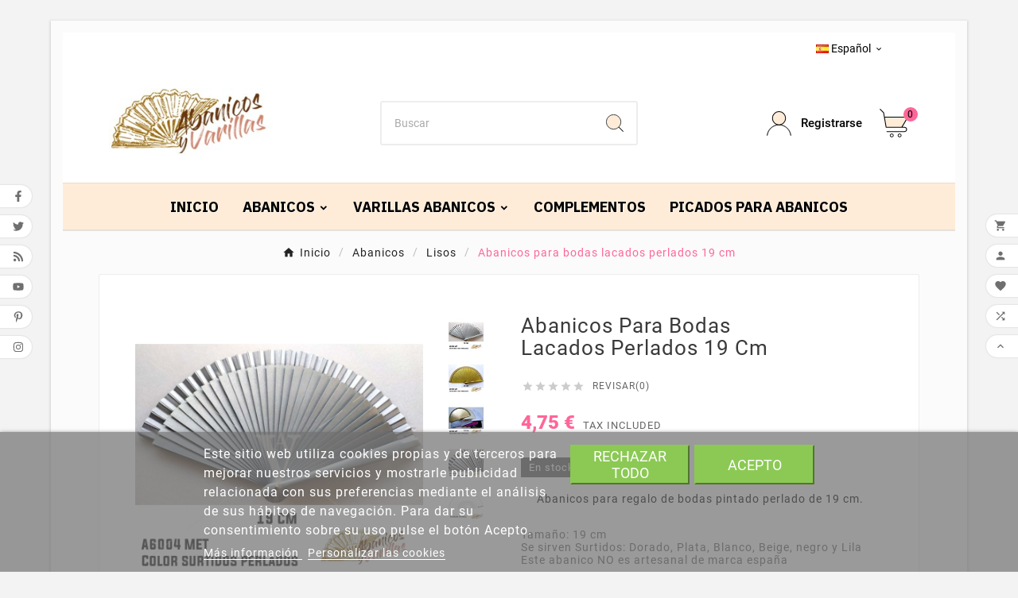

--- FILE ---
content_type: text/html; charset=utf-8
request_url: https://abanicosyvarillas.com/es/lisos/200-abanicos-para-bodas-lacados-perlados-19-cm.html
body_size: 37033
content:
<!doctype html><html lang="es"><head>    <meta charset="utf-8"><meta http-equiv="x-ua-compatible" content="ie=edge"><link rel="canonical" href="https://abanicosyvarillas.com/es/lisos/200-abanicos-para-bodas-lacados-perlados-19-cm.html"><script type="application/ld+json">
  {
    "@context": "https://schema.org",
    "@type": "Organization",
    "name" : "Abanicos y Varillas",
    "url" : "https://abanicosyvarillas.com/es/",
    "logo": {
      "@type": "ImageObject",
      "url":"https://abanicosyvarillas.com/img/abanicos-y-varillas-logo-1590708869.jpg"
    }
  }
</script>

<script type="application/ld+json">
  {
    "@context": "https://schema.org",
    "@type": "WebPage",
    "isPartOf": {
      "@type": "WebSite",
      "url":  "https://abanicosyvarillas.com/es/",
      "name": "Abanicos y Varillas"
    },
    "name": "Abanicos para regalo de bodas pintado perlado de 19 cm. Opción marcaje Sin Marcaje",
    "url":  "https://abanicosyvarillas.com/es/lisos/200-abanicos-para-bodas-lacados-perlados-19-cm.html"
  }
</script>


  <script type="application/ld+json">
    {
      "@context": "https://schema.org",
      "@type": "BreadcrumbList",
      "itemListElement": [
                      {
              "@type": "ListItem",
              "position": 1,
              "name": "Inicio",
              "item": "https://abanicosyvarillas.com/es/"
              },                        {
              "@type": "ListItem",
              "position": 2,
              "name": "Abanicos",
              "item": "https://abanicosyvarillas.com/es/10-abanicos"
              },                        {
              "@type": "ListItem",
              "position": 3,
              "name": "Lisos",
              "item": "https://abanicosyvarillas.com/es/11-lisos"
              },                        {
              "@type": "ListItem",
              "position": 4,
              "name": "Abanicos para bodas lacados perlados 19 cm",
              "item": "https://abanicosyvarillas.com/es/lisos/200-abanicos-para-bodas-lacados-perlados-19-cm.html"
              }            ]
          }
  </script>
<script type="application/ld+json">
  {
    "@context": "https://schema.org/",
    "@type": "Product",
    "name": "Abanicos para bodas lacados perlados 19 cm",
    "description": "Abanicos para bodas fabricados en madera de 19 cm y pintados en 5 colores surtidos con pintura perlada. Abanicos ideales para regalar como detalle de boda. Accede a nuestra sección de complementos para adquirir bolsas,",
    "category": "Lisos",
    "image" :"https://abanicosyvarillas.com/910-home_default/abanicos-para-bodas-lacados-perlados-19-cm.jpg",    "sku": "A6004-MET",
    "mpn": "A6004-MET",
        "brand": {
      "@type": "Thing",
      "name": "Abanicos y Varillas"
    },              "weight": {
        "@context": "https://schema.org",
        "@type": "QuantitativeValue",
        "value": "0.120000",
        "unitCode": "kg"
      },                "offers": {
            "@type": "Offer",
            "priceCurrency": "EUR",
            "name": "Abanicos para bodas lacados perlados 19 cm",
            "price": "4.75",
            "url": "https://abanicosyvarillas.com/es/lisos/200-4724-abanicos-para-bodas-lacados-perlados-19-cm.html#/109-opcion_marcaje-sin_marcaje",
            "priceValidUntil": "2025-11-29",
                          "image": ["https://abanicosyvarillas.com/910-large_default/abanicos-para-bodas-lacados-perlados-19-cm.jpg","https://abanicosyvarillas.com/940-large_default/abanicos-para-bodas-lacados-perlados-19-cm.jpg","https://abanicosyvarillas.com/912-large_default/abanicos-para-bodas-lacados-perlados-19-cm.jpg","https://abanicosyvarillas.com/911-large_default/abanicos-para-bodas-lacados-perlados-19-cm.jpg","https://abanicosyvarillas.com/905-large_default/abanicos-para-bodas-lacados-perlados-19-cm.jpg"],
                        "sku": "A6004-MET",
            "mpn": "A6004-MET",
                                                "availability": "https://schema.org/InStock",
            "seller": {
              "@type": "Organization",
              "name": "Abanicos y Varillas"
            }
          }
                }
</script>

<title>Abanicos para regalo de bodas pintado perlado de 19 cm. Opción marcaje Sin Marcaje</title><meta name="description" content="Abanicos para bodas fabricados en madera de 19 cm y pintados en 5 colores surtidos con pintura perlada. Abanicos ideales para regalar como detalle de boda. Accede a nuestra sección de complementos para adquirir bolsas,"><meta name="keywords" content=""><link rel="canonical" href="https://abanicosyvarillas.com/es/lisos/200-abanicos-para-bodas-lacados-perlados-19-cm.html"><link rel="alternate" href="https://abanicosyvarillas.com/es/lisos/200-abanicos-para-bodas-lacados-perlados-19-cm.html" hreflang="es"><link rel="alternate" href="https://abanicosyvarillas.com/pt/lisos/200-leque-de-casamento-pintura-perolada-19-cm.html" hreflang="pt-pt"><meta property="og:title" content="Abanicos para regalo de bodas pintado perlado de 19 cm. Opción marcaje Sin Marcaje" /><meta property="og:description" content="Abanicos para bodas fabricados en madera de 19 cm y pintados en 5 colores surtidos con pintura perlada. Abanicos ideales para regalar como detalle de boda. Accede a nuestra sección de complementos para adquirir bolsas," /><meta property="og:url" content="https://abanicosyvarillas.com/es/lisos/200-abanicos-para-bodas-lacados-perlados-19-cm.html" /><meta property="og:site_name" content="Abanicos y Varillas" /><meta name="viewport" content="width=device-width, initial-scale=1"><link rel="icon" type="image/vnd.microsoft.icon" href="https://abanicosyvarillas.com/img/favicon.ico?1590708869"><link rel="shortcut icon" type="image/x-icon" href="https://abanicosyvarillas.com/img/favicon.ico?1590708869"><link rel="stylesheet" href="https://abanicosyvarillas.com/themes/tv_electronic_electron_1_7_v1/assets/css/theme.css" type="text/css" media="all"><link rel="stylesheet" href="https://abanicosyvarillas.com/modules/blockreassurance/views/dist/front.css" type="text/css" media="all"><link rel="stylesheet" href="https://abanicosyvarillas.com/modules/tvcmsblog/views/css/front.css" type="text/css" media="all"><link rel="stylesheet" href="https://abanicosyvarillas.com/modules/tvcmsblogdisplayposts/views/css/front.css" type="text/css" media="all"><link rel="stylesheet" href="https://abanicosyvarillas.com/modules/tvcmsbrandlist/views/css/front.css" type="text/css" media="all"><link rel="stylesheet" href="https://abanicosyvarillas.com/modules/tvcmscategorychainslider/views/css/front.css" type="text/css" media="all"><link rel="stylesheet" href="https://abanicosyvarillas.com/modules/tvcmscategoryslider/views/css/front.css" type="text/css" media="all"><link rel="stylesheet" href="https://abanicosyvarillas.com/modules/tvcmscookiesnotice/views/css/front.css" type="text/css" media="all"><link rel="stylesheet" href="https://abanicosyvarillas.com/modules/tvcmscustomerservices/views/css/front.css" type="text/css" media="all"><link rel="stylesheet" href="https://abanicosyvarillas.com/modules/tvcmscustomsetting/views/css/back.css" type="text/css" media="all"><link rel="stylesheet" href="https://abanicosyvarillas.com/modules/tvcmscustomsetting/views/css/slick-theme.min.css" type="text/css" media="all"><link rel="stylesheet" href="https://abanicosyvarillas.com/modules/tvcmsmultibanner1/views/css/front.css" type="text/css" media="all"><link rel="stylesheet" href="https://abanicosyvarillas.com/modules/tvcmsnewsletterpopup/views/css/front.css" type="text/css" media="all"><link rel="stylesheet" href="https://abanicosyvarillas.com/modules/tvcmsproductcomments/views/css/front.css" type="text/css" media="all"><link rel="stylesheet" href="https://abanicosyvarillas.com/modules/tvcmsproductcompare/views/css/front.css" type="text/css" media="all"><link rel="stylesheet" href="https://abanicosyvarillas.com/modules/tvcmssearch/views/css/front.css" type="text/css" media="all"><link rel="stylesheet" href="https://abanicosyvarillas.com/modules/tvcmssingleblock/views/css/front.css" type="text/css" media="all"><link rel="stylesheet" href="https://abanicosyvarillas.com/modules/tvcmssizechart/views/css/front.css" type="text/css" media="all"><link rel="stylesheet" href="https://abanicosyvarillas.com/modules/tvcmsslider/views/css/front.css" type="text/css" media="all"><link rel="stylesheet" href="https://abanicosyvarillas.com/modules/tvcmsstockinfo/views/css/indicators.css" type="text/css" media="all"><link rel="stylesheet" href="https://abanicosyvarillas.com/modules/tvcmsstockinfo/views/css/front.css" type="text/css" media="all"><link rel="stylesheet" href="https://abanicosyvarillas.com/modules/tvcmstabproducts/views/css/front.css" type="text/css" media="all"><link rel="stylesheet" href="https://abanicosyvarillas.com/modules/tvcmstestimonial/views/css/front.css" type="text/css" media="all"><link rel="stylesheet" href="https://abanicosyvarillas.com/modules/tvcmsthemeoptions/views/css/jquery.minicolors.css" type="text/css" media="all"><link rel="stylesheet" href="https://abanicosyvarillas.com/modules/tvcmsthemeoptions/views/css/bootstrap-toggle.min.css" type="text/css" media="all"><link rel="stylesheet" href="https://abanicosyvarillas.com/modules/tvcmsthemeoptions/views/css/front.css" type="text/css" media="all"><link rel="stylesheet" href="https://abanicosyvarillas.com/modules/tvcmswishlist/views/css/tvcmswishlist.css" type="text/css" media="all"><link rel="stylesheet" href="https://abanicosyvarillas.com/modules/tvcmsofferbanner/views/css/front.css" type="text/css" media="all"><link rel="stylesheet" href="https://abanicosyvarillas.com/modules/tvcmssliderofferbanner/views/css/front.css" type="text/css" media="all"><link rel="stylesheet" href="https://abanicosyvarillas.com/modules/tvcmscategoryproduct/views/css/front.css" type="text/css" media="all"><link rel="stylesheet" href="https://abanicosyvarillas.com/modules/tvcmsmegamenu/views/css/front.css" type="text/css" media="all"><link rel="stylesheet" href="https://abanicosyvarillas.com/modules/lgcookieslaw/views/css/front.css" type="text/css" media="all"><link rel="stylesheet" href="https://abanicosyvarillas.com/modules/lgcookieslaw/views/css/lgcookieslaw.css" type="text/css" media="all"><link rel="stylesheet" href="https://abanicosyvarillas.com/modules/advancedemailguard/views/css/front.css" type="text/css" media="all"><link rel="stylesheet" href="https://abanicosyvarillas.com/js/jquery/ui/themes/base/minified/jquery-ui.min.css" type="text/css" media="all"><link rel="stylesheet" href="https://abanicosyvarillas.com/js/jquery/ui/themes/base/minified/jquery.ui.theme.min.css" type="text/css" media="all"><link rel="stylesheet" href="https://abanicosyvarillas.com/js/jquery/plugins/fancybox/jquery.fancybox.css" type="text/css" media="all"><link rel="stylesheet" href="https://abanicosyvarillas.com/modules/ps_imageslider/css/homeslider.css" type="text/css" media="all"><link rel="stylesheet" href="https://abanicosyvarillas.com/modules/tvcmsproductpopup/views/css/front.css" type="text/css" media="all"><link rel="stylesheet" href="https://abanicosyvarillas.com/modules/tvcmsblog/views/css/tvcmsblog.css" type="text/css" media="all"><link rel="stylesheet" href="https://abanicosyvarillas.com/themes/tv_electronic_electron_1_7_v1/assets/css/custom.css" type="text/css" media="all"><script>var AdvancedEmailGuardStatic = {"settings":{"recaptchaEnabled":true,"recaptchaType":"recaptcha_v2","recaptchaKey":"6Lf2-UYUAAAAANrLeUXDz-dyxu7IDB6LfHh_qe-k","recaptchaTheme":"light","recaptchaLanguage":"shop","recaptchaForms":[{"name":"contact_us","align":"indent","indent":3,"size":"normal"},{"name":"register","align":"center","indent":1,"size":"normal"}]},"trans":{"emailValidation":"Direcci\u00f3n de correo electr\u00f3nico prohibida, por favor utilice otra direcci\u00f3n de correo electr\u00f3nico.","messageValidation":"Mensaje prohibido, por favor use otro mensaje.","recaptchaValidation":"La validaci\u00f3n de reCAPTCHA fall\u00f3, por favor int\u00e9ntelo de nuevo.","recaptchaError":"Se produjo un error, intente enviar de nuevo."},"context":{"shopVersion":"1.7.8.7","languageCode":"es","feedbackType":null,"opcEnabled":false}};var TVCMSCUSTOMSETTING_BOTTOM_OPTION = "0";var TVCMSCUSTOMSETTING_DARK_MODE_INPUT = "0";var TVCMSCUSTOMSETTING_HOVER_IMG = "1";var TVCMSCUSTOMSETTING_MAIN_MENU_STICKY = "1";var TVCMSCUSTOMSETTING_PRODUCT_PAGE_BOTTOM_STICKY_STATUS = "0";var TVCMSCUSTOMSETTING_VERTICAL_MENU_OPEN = "0";var TVCMSCUSTOMSETTING_WOW_JS = "0";var TVCMSCUSTOMSETTING_iso_code_country = false;var TVCMSFRONTSIDE_THEME_SETTING_SHOW = "0";var ajax_path = "https:\/\/abanicosyvarillas.com\/modules\/tvcmsnewsletterpopup\/ajax.php";var baseDir = "https:\/\/abanicosyvarillas.com\/";var getThemeOptionsLink = "https:\/\/abanicosyvarillas.com\/es\/module\/tvcmsthemeoptions\/default";var gettvcmsbestsellerproductslink = "https:\/\/abanicosyvarillas.com\/es\/module\/tvcmsbestsellerproducts\/default";var gettvcmscategoryproductlink = "https:\/\/abanicosyvarillas.com\/es\/module\/tvcmscategoryproduct\/default";var gettvcmsfeaturedproductslink = "https:\/\/abanicosyvarillas.com\/es\/module\/tvcmsfeaturedproducts\/default";var gettvcmsfooterproductlink = "https:\/\/abanicosyvarillas.com\/es\/module\/tvcmsfooterproduct\/default";var gettvcmsmegamenulink = "https:\/\/abanicosyvarillas.com\/es\/module\/tvcmsmegamenu\/default";var gettvcmsnewproductslink = "https:\/\/abanicosyvarillas.com\/es\/module\/tvcmsnewproducts\/default";var gettvcmsspecialproductslink = "https:\/\/abanicosyvarillas.com\/es\/module\/tvcmsspecialproducts\/default";var gettvcmstabproductslink = "https:\/\/abanicosyvarillas.com\/es\/module\/tvcmstabproducts\/default";var lgcookieslaw_block = false;var lgcookieslaw_cookie_name = "__abanicosyvarillas";var lgcookieslaw_position = "2";var lgcookieslaw_reload = false;var lgcookieslaw_session_time = "31536000";var prestashop = {"cart":{"products":[],"totals":{"total":{"type":"total","label":"Total","amount":0,"value":"0,00\u00a0\u20ac"},"total_including_tax":{"type":"total","label":"Total (impuestos incl.)","amount":0,"value":"0,00\u00a0\u20ac"},"total_excluding_tax":{"type":"total","label":"Total (impuestos excl.)","amount":0,"value":"0,00\u00a0\u20ac"}},"subtotals":{"products":{"type":"products","label":"Subtotal","amount":0,"value":"0,00\u00a0\u20ac"},"discounts":null,"shipping":{"type":"shipping","label":"Transporte","amount":0,"value":""},"tax":null},"products_count":0,"summary_string":"0 art\u00edculos","vouchers":{"allowed":1,"added":[]},"discounts":[{"id_cart_rule":"5","id_customer":"0","date_from":"2020-05-02 11:00:00","date_to":"2025-12-31 23:59:00","description":"Descuento por primer pedido","quantity":"1991","quantity_per_user":"5","priority":"1","partial_use":"1","code":"EHYQ26YT","minimum_amount":"0.000000","minimum_amount_tax":"0","minimum_amount_currency":"1","minimum_amount_shipping":"0","country_restriction":"0","carrier_restriction":"0","group_restriction":"0","cart_rule_restriction":"1","product_restriction":"0","shop_restriction":"0","free_shipping":"0","reduction_percent":"5.00","reduction_amount":"0.000000","reduction_tax":"0","reduction_currency":"1","reduction_product":"0","reduction_exclude_special":"1","gift_product":"0","gift_product_attribute":"0","highlight":"1","active":"1","date_add":"2020-05-02 11:59:12","date_upd":"2025-11-03 13:15:15","id_lang":"1","name":"\u2764 5% Descuento por ser T\u00da","quantity_for_user":5}],"minimalPurchase":0,"minimalPurchaseRequired":""},"currency":{"id":1,"name":"Euro","iso_code":"EUR","iso_code_num":"978","sign":"\u20ac"},"customer":{"lastname":null,"firstname":null,"email":null,"birthday":null,"newsletter":null,"newsletter_date_add":null,"optin":null,"website":null,"company":null,"siret":null,"ape":null,"is_logged":false,"gender":{"type":null,"name":null},"addresses":[]},"language":{"name":"Espa\u00f1ol (Spanish)","iso_code":"es","locale":"es-ES","language_code":"es","is_rtl":"0","date_format_lite":"d\/m\/Y","date_format_full":"d\/m\/Y H:i:s","id":1},"page":{"title":"","canonical":"https:\/\/abanicosyvarillas.com\/es\/lisos\/200-abanicos-para-bodas-lacados-perlados-19-cm.html","meta":{"title":"Abanicos para regalo de bodas pintado perlado de 19 cm. Opci\u00f3n marcaje Sin Marcaje","description":"Abanicos para bodas fabricados en madera de 19 cm y pintados en 5 colores surtidos con pintura perlada. Abanicos ideales para regalar como detalle de boda. Accede a nuestra secci\u00f3n de complementos para adquirir bolsas,","keywords":"","robots":"index"},"page_name":"product","body_classes":{"lang-es":true,"lang-rtl":false,"country-ES":true,"currency-EUR":true,"layout-full-width":true,"page-product":true,"tax-display-enabled":true,"product-id-200":true,"product-Abanicos para bodas lacados perlados 19 cm":true,"product-id-category-11":true,"product-id-manufacturer-0":true,"product-id-supplier-0":true,"product-available-for-order":true,"product-customizable":true},"admin_notifications":[]},"shop":{"name":"Abanicos y Varillas","logo":"https:\/\/abanicosyvarillas.com\/img\/abanicos-y-varillas-logo-1590708869.jpg","stores_icon":"https:\/\/abanicosyvarillas.com\/img\/logo_stores.png","favicon":"https:\/\/abanicosyvarillas.com\/img\/favicon.ico"},"urls":{"base_url":"https:\/\/abanicosyvarillas.com\/","current_url":"https:\/\/abanicosyvarillas.com\/es\/lisos\/200-abanicos-para-bodas-lacados-perlados-19-cm.html","shop_domain_url":"https:\/\/abanicosyvarillas.com","img_ps_url":"https:\/\/abanicosyvarillas.com\/img\/","img_cat_url":"https:\/\/abanicosyvarillas.com\/img\/c\/","img_lang_url":"https:\/\/abanicosyvarillas.com\/img\/l\/","img_prod_url":"https:\/\/abanicosyvarillas.com\/img\/p\/","img_manu_url":"https:\/\/abanicosyvarillas.com\/img\/m\/","img_sup_url":"https:\/\/abanicosyvarillas.com\/img\/su\/","img_ship_url":"https:\/\/abanicosyvarillas.com\/img\/s\/","img_store_url":"https:\/\/abanicosyvarillas.com\/img\/st\/","img_col_url":"https:\/\/abanicosyvarillas.com\/img\/co\/","img_url":"https:\/\/abanicosyvarillas.com\/themes\/tv_electronic_electron_1_7_v1\/assets\/img\/","css_url":"https:\/\/abanicosyvarillas.com\/themes\/tv_electronic_electron_1_7_v1\/assets\/css\/","js_url":"https:\/\/abanicosyvarillas.com\/themes\/tv_electronic_electron_1_7_v1\/assets\/js\/","pic_url":"https:\/\/abanicosyvarillas.com\/upload\/","pages":{"address":"https:\/\/abanicosyvarillas.com\/es\/direccion","addresses":"https:\/\/abanicosyvarillas.com\/es\/direcciones","authentication":"https:\/\/abanicosyvarillas.com\/es\/iniciar-sesion","cart":"https:\/\/abanicosyvarillas.com\/es\/carrito","category":"https:\/\/abanicosyvarillas.com\/es\/index.php?controller=category","cms":"https:\/\/abanicosyvarillas.com\/es\/index.php?controller=cms","contact":"https:\/\/abanicosyvarillas.com\/es\/contactenos","discount":"https:\/\/abanicosyvarillas.com\/es\/descuento","guest_tracking":"https:\/\/abanicosyvarillas.com\/es\/seguimiento-pedido-invitado","history":"https:\/\/abanicosyvarillas.com\/es\/historial-compra","identity":"https:\/\/abanicosyvarillas.com\/es\/datos-personales","index":"https:\/\/abanicosyvarillas.com\/es\/","my_account":"https:\/\/abanicosyvarillas.com\/es\/mi-cuenta","order_confirmation":"https:\/\/abanicosyvarillas.com\/es\/confirmacion-pedido","order_detail":"https:\/\/abanicosyvarillas.com\/es\/index.php?controller=order-detail","order_follow":"https:\/\/abanicosyvarillas.com\/es\/seguimiento-pedido","order":"https:\/\/abanicosyvarillas.com\/es\/pedido","order_return":"https:\/\/abanicosyvarillas.com\/es\/index.php?controller=order-return","order_slip":"https:\/\/abanicosyvarillas.com\/es\/facturas-abono","pagenotfound":"https:\/\/abanicosyvarillas.com\/es\/pagina-no-encontrada","password":"https:\/\/abanicosyvarillas.com\/es\/recuperar-contrase\u00f1a","pdf_invoice":"https:\/\/abanicosyvarillas.com\/es\/index.php?controller=pdf-invoice","pdf_order_return":"https:\/\/abanicosyvarillas.com\/es\/index.php?controller=pdf-order-return","pdf_order_slip":"https:\/\/abanicosyvarillas.com\/es\/index.php?controller=pdf-order-slip","prices_drop":"https:\/\/abanicosyvarillas.com\/es\/productos-rebajados","product":"https:\/\/abanicosyvarillas.com\/es\/index.php?controller=product","search":"https:\/\/abanicosyvarillas.com\/es\/busqueda","sitemap":"https:\/\/abanicosyvarillas.com\/es\/mapa del sitio","stores":"https:\/\/abanicosyvarillas.com\/es\/tiendas","supplier":"https:\/\/abanicosyvarillas.com\/es\/proveedor","register":"https:\/\/abanicosyvarillas.com\/es\/iniciar-sesion?create_account=1","order_login":"https:\/\/abanicosyvarillas.com\/es\/pedido?login=1"},"alternative_langs":{"es":"https:\/\/abanicosyvarillas.com\/es\/lisos\/200-abanicos-para-bodas-lacados-perlados-19-cm.html","pt-pt":"https:\/\/abanicosyvarillas.com\/pt\/lisos\/200-leque-de-casamento-pintura-perolada-19-cm.html"},"theme_assets":"\/themes\/tv_electronic_electron_1_7_v1\/assets\/","actions":{"logout":"https:\/\/abanicosyvarillas.com\/es\/?mylogout="},"no_picture_image":{"bySize":{"side_product_default":{"url":"https:\/\/abanicosyvarillas.com\/img\/p\/es-default-side_product_default.jpg","width":86,"height":86},"cart_default":{"url":"https:\/\/abanicosyvarillas.com\/img\/p\/es-default-cart_default.jpg","width":125,"height":125},"small_default":{"url":"https:\/\/abanicosyvarillas.com\/img\/p\/es-default-small_default.jpg","width":125,"height":125},"add_cart_def":{"url":"https:\/\/abanicosyvarillas.com\/img\/p\/es-default-add_cart_def.jpg","width":200,"height":200},"home_default":{"url":"https:\/\/abanicosyvarillas.com\/img\/p\/es-default-home_default.jpg","width":239,"height":239},"medium_default":{"url":"https:\/\/abanicosyvarillas.com\/img\/p\/es-default-medium_default.jpg","width":452,"height":452},"pd_custom":{"url":"https:\/\/abanicosyvarillas.com\/img\/p\/es-default-pd_custom.jpg","width":452,"height":452},"pd4_def":{"url":"https:\/\/abanicosyvarillas.com\/img\/p\/es-default-pd4_def.jpg","width":724,"height":724},"large_default":{"url":"https:\/\/abanicosyvarillas.com\/img\/p\/es-default-large_default.jpg","width":800,"height":800}},"small":{"url":"https:\/\/abanicosyvarillas.com\/img\/p\/es-default-side_product_default.jpg","width":86,"height":86},"medium":{"url":"https:\/\/abanicosyvarillas.com\/img\/p\/es-default-home_default.jpg","width":239,"height":239},"large":{"url":"https:\/\/abanicosyvarillas.com\/img\/p\/es-default-large_default.jpg","width":800,"height":800},"legend":""}},"configuration":{"display_taxes_label":true,"display_prices_tax_incl":true,"is_catalog":false,"show_prices":true,"opt_in":{"partner":false},"quantity_discount":{"type":"price","label":"Precio unitario"},"voucher_enabled":1,"return_enabled":0},"field_required":[],"breadcrumb":{"links":[{"title":"Inicio","url":"https:\/\/abanicosyvarillas.com\/es\/"},{"title":"Abanicos","url":"https:\/\/abanicosyvarillas.com\/es\/10-abanicos"},{"title":"Lisos","url":"https:\/\/abanicosyvarillas.com\/es\/11-lisos"},{"title":"Abanicos para bodas lacados perlados 19 cm","url":"https:\/\/abanicosyvarillas.com\/es\/lisos\/200-abanicos-para-bodas-lacados-perlados-19-cm.html"}],"count":4},"link":{"protocol_link":"https:\/\/","protocol_content":"https:\/\/"},"time":1763112688,"static_token":"832090cc67073f80fd7e69fc35084095","token":"7e2e70016b1c558fd5f3324ee1b8868e","debug":false};var psemailsubscription_subscription = "https:\/\/abanicosyvarillas.com\/es\/module\/ps_emailsubscription\/subscription";var psr_icon_color = "#F19D76";var static_token = "832090cc67073f80fd7e69fc35084095";var tvcms_base_dir = "https:\/\/abanicosyvarillas.com\/";var tvcms_setting = true;var tvthemename = "tv_electronic_electron_1_7_v1";</script><!-- Module TvcmsInfiniteScroll for PRODUCTS --><link rel="dns-prefetch" href="https://abanicosyvarillas.com" /><link rel="preconnect" href="https://abanicosyvarillas.com" crossorigin /><link rel="preload" href="https://abanicosyvarillas.com/themes/tv_electronic_electron_1_7_v1/assets/css/570eb83859dc23dd0eec423a49e147fe.woff2" as="font" type="font/woff2" crossorigin /><link rel="preload" href="https://abanicosyvarillas.com/themes/tv_electronic_electron_1_7_v1/assets/css/../fonts/roboto/KFOlCnqEu92Fr1MmYUtfBBc4.woff2" as="font" type="font/woff2" crossorigin /><link rel="preload" href="https://abanicosyvarillas.com/themes/tv_electronic_electron_1_7_v1/assets/css/../fonts/roboto-condensed/ieVl2ZhZI2eCN5jzbjEETS9weq8-19K7DQ.woff2" as="font" type="font/woff2" crossorigin media='(min-width: 992px)' /><link as="style" rel="stylesheet preload" type="text/css" href="https://abanicosyvarillas.com/themes/tv_electronic_electron_1_7_v1/assets/css/material-fonts.css" /><link as="style" rel="stylesheet preload" type="text/css" href="https://abanicosyvarillas.com/themes/tv_electronic_electron_1_7_v1/assets/css/roboto.css" /><link as="style" rel="stylesheet preload" type="text/css" href="https://abanicosyvarillas.com/themes/tv_electronic_electron_1_7_v1/assets/css/roboto-condensed.css" media='(min-width: 992px)' /><link type="text/css" rel="stylesheet" href="https://abanicosyvarillas.com/themes/tv_electronic_electron_1_7_v1/assets/css/iran-yekan.css" media="all"><style type="text/css">body.lang-rtl,body.lang-rtl p,body.lang-rtl h1,body.lang-rtl h2,body.lang-rtl h3,body.lang-rtl h4,body.lang-rtl h5,body.lang-rtl h6,body.lang-rtl span,body.lang-rtl div {font-family: 'iran-yekan' !important;}</style><meta content="width=device-width, initial-scale=1" name="viewport"><meta property="og:type" content="product"><meta property="og:url" content="https://abanicosyvarillas.com/es/lisos/200-abanicos-para-bodas-lacados-perlados-19-cm.html"><meta property="og:title" content="Abanicos para regalo de bodas pintado perlado de 19 cm. Opción marcaje Sin Marcaje"><meta property="og:site_name" content="Abanicos y Varillas"><meta property="og:description" content="Abanicos para bodas fabricados en madera de 19 cm y pintados en 5 colores surtidos con pintura perlada. Abanicos ideales para regalar como detalle de boda. Accede a nuestra sección de complementos para adquirir bolsas,"><meta property="og:image" content="https://abanicosyvarillas.com/910-large_default/abanicos-para-bodas-lacados-perlados-19-cm.jpg"><meta property="product:pretax_price:amount" content="3.92562"><meta property="product:pretax_price:currency" content="EUR"><meta property="product:price:amount" content="4.75"><meta property="product:price:currency" content="EUR"><meta property="product:weight:value" content="0.120000"><meta property="product:weight:units" content="kg"><link rel="stylesheet" type="text/css" href="https://abanicosyvarillas.com/themes/tv_electronic_electron_1_7_v1/assets/css//all_theme_custom_1_1.css"></link><link rel="stylesheet" type="text/css" href="https://fonts.googleapis.com/css?family=IBM+Plex+Sans:100,200,300,400,500,600,700"></link><!-- END THEME_CONTROL CUSTOM COLOR CSS --></head><body id="product" class="lang-es country-es currency-eur layout-full-width page-product tax-display-enabled product-id-200 product-abanicos-para-bodas-lacados-perlados-19-cm product-id-category-11 product-id-manufacturer-0 product-id-supplier-0 product-available-for-order product-customizable text1-dark  text2-dark"  style='background-color:#F3F3F3;background-repeat:repeat;background-attachment:fixed;'  data-mouse-hover-img='1' data-menu-sticky='1'><div class="prod-animation tvcms-snackbar hidden-sm-down">
						<div class="tvcms-prod-popup">
							    <div class="tvproduct-wrapper bottom-to-top hb-animate-element"><span class="tvprodpopup-close"><i class="material-icons">&#xe5cd;</i></span><div class="tvproduct-image"><a href="https://abanicosyvarillas.com/es/africanas/350-6496-varillas-para-abanico-95-x-215-23-25-cm-b66-natural.html#/29-colores_disponibles-natural/41-tamano-25_cm" class="thumbnail product-thumbnail"><img src="https://abanicosyvarillas.com/1486-side_product_default/varillas-para-abanico-95-x-215-23-25-cm-b66-natural.jpg" alt="Varillas para Abanico 9.5 X 21.5 - 23 - 25 cm B66 NATURAL" class="tvproduct-defult-img tv-img-responsive" height="86" width="86" loading="lazy"></a><ul class="product-flags tvproduct-online-new-wrapper"><li class="product-flag new">Nuevo</li></ul></div><div class="tvproduct-info-box-wrapper"><div class="tvall-product-star-icon"><div class="star_content"><div class="star"><i class='material-icons'>&#xe838;</i> </div><div class="star"><i class='material-icons'>&#xe838;</i> </div><div class="star"><i class='material-icons'>&#xe838;</i> </div><div class="star"><i class='material-icons'>&#xe838;</i> </div><div class="star"><i class='material-icons'>&#xe838;</i> </div></div><div class='tvall-product-review'>Revisar(0)</div></div><div class="tvproduct-name product-title"><a href="https://abanicosyvarillas.com/es/africanas/350-6496-varillas-para-abanico-95-x-215-23-25-cm-b66-natural.html#/29-colores_disponibles-natural/41-tamano-25_cm"><h6>Varillas para Abanico 9.5 X 21.5 - 23 - 25 cm B66 NATURAL</h6></a></div><div class="tv-product-price"><div class="product-price-and-shipping"><span class="price">50,50 €</span></div></div></div></div>						</div>
					<div class="tvcms-prod-popup">
							    <div class="tvproduct-wrapper bottom-to-top hb-animate-element"><span class="tvprodpopup-close"><i class="material-icons">&#xe5cd;</i></span><div class="tvproduct-image"><a href="https://abanicosyvarillas.com/es/africanas/343-6396-varillas-abanicos-punal-sipo-21-cm-25-cm.html#/33-tamano-21_cm" class="thumbnail product-thumbnail"><img src="https://abanicosyvarillas.com/1481-side_product_default/varillas-abanicos-punal-sipo-21-cm-25-cm.jpg" alt="Varilla de puñal en madera de sipo" class="tvproduct-defult-img tv-img-responsive" height="86" width="86" loading="lazy"></a><ul class="product-flags tvproduct-online-new-wrapper"><li class="product-flag new">Nuevo</li><li class="product-flag out_of_stock">Fuera de stock</li></ul></div><div class="tvproduct-info-box-wrapper"><div class="tvall-product-star-icon"><div class="star_content"><div class="star"><i class='material-icons'>&#xe838;</i> </div><div class="star"><i class='material-icons'>&#xe838;</i> </div><div class="star"><i class='material-icons'>&#xe838;</i> </div><div class="star"><i class='material-icons'>&#xe838;</i> </div><div class="star"><i class='material-icons'>&#xe838;</i> </div></div><div class='tvall-product-review'>Revisar(0)</div></div><div class="tvproduct-name product-title"><a href="https://abanicosyvarillas.com/es/africanas/343-6396-varillas-abanicos-punal-sipo-21-cm-25-cm.html#/33-tamano-21_cm"><h6>Varillas Abanicos Puñal Sipo 21 cm - 25 cm</h6></a></div><div class="tv-product-price"><div class="product-price-and-shipping"><span class="price">25,00 €</span></div></div></div></div>						</div>
					<div class="tvcms-prod-popup">
							    <div class="tvproduct-wrapper bottom-to-top hb-animate-element"><span class="tvprodpopup-close"><i class="material-icons">&#xe5cd;</i></span><div class="tvproduct-image"><a href="https://abanicosyvarillas.com/es/peral/342-6377-varillas-para-abanicos-en-madera-pulida-de-peral.html#/35-tamano-175_cm/44-grabacion_laser-sin_grabacion_laser" class="thumbnail product-thumbnail"><img src="https://abanicosyvarillas.com/1478-side_product_default/varillas-para-abanicos-en-madera-pulida-de-peral.jpg" alt="Varillas para abanicos realizadas en madera de peral pulido." class="tvproduct-defult-img tv-img-responsive" height="86" width="86" loading="lazy"><img class="tvproduct-hover-img tv-img-responsive" src="https://abanicosyvarillas.com/1479-side_product_default/varillas-para-abanicos-en-madera-pulida-de-peral.jpg" alt="Varillas para Abanicos en Madera Pulida de Peral" height="86" width="86" loading="lazy"></a><ul class="product-flags tvproduct-online-new-wrapper"><li class="product-flag new">Nuevo</li></ul></div><div class="tvproduct-info-box-wrapper"><div class="tvall-product-star-icon"><div class="star_content"><div class="star"><i class='material-icons'>&#xe838;</i> </div><div class="star"><i class='material-icons'>&#xe838;</i> </div><div class="star"><i class='material-icons'>&#xe838;</i> </div><div class="star"><i class='material-icons'>&#xe838;</i> </div><div class="star"><i class='material-icons'>&#xe838;</i> </div></div><div class='tvall-product-review'>Revisar(0)</div></div><div class="tvproduct-name product-title"><a href="https://abanicosyvarillas.com/es/peral/342-6377-varillas-para-abanicos-en-madera-pulida-de-peral.html#/35-tamano-175_cm/44-grabacion_laser-sin_grabacion_laser"><h6>Varillas para Abanicos en Madera Pulida de Peral</h6></a></div><div class="tv-product-price"><div class="product-price-and-shipping"><span class="price">5,85 €</span></div></div></div></div>						</div>
					<div class="tvcms-prod-popup">
							    <div class="tvproduct-wrapper bottom-to-top hb-animate-element"><span class="tvprodpopup-close"><i class="material-icons">&#xe5cd;</i></span><div class="tvproduct-image"><a href="https://abanicosyvarillas.com/es/pintados/338-abanico-madera-negro-decorado-23-cm.html" class="thumbnail product-thumbnail"><img src="https://abanicosyvarillas.com/1473-side_product_default/abanico-madera-negro-decorado-23-cm.jpg" alt="Abanicos de madera en color negro decorado" class="tvproduct-defult-img tv-img-responsive" height="86" width="86" loading="lazy"><img class="tvproduct-hover-img tv-img-responsive" src="https://abanicosyvarillas.com/1472-side_product_default/abanico-madera-negro-decorado-23-cm.jpg" alt="Abanico Madera Negro Decorado 23 cm" height="86" width="86" loading="lazy"></a><ul class="product-flags tvproduct-online-new-wrapper"><li class="product-flag new">Nuevo</li></ul></div><div class="tvproduct-info-box-wrapper"><div class="tvall-product-star-icon"><div class="star_content"><div class="star"><i class='material-icons'>&#xe838;</i> </div><div class="star"><i class='material-icons'>&#xe838;</i> </div><div class="star"><i class='material-icons'>&#xe838;</i> </div><div class="star"><i class='material-icons'>&#xe838;</i> </div><div class="star"><i class='material-icons'>&#xe838;</i> </div></div><div class='tvall-product-review'>Revisar(0)</div></div><div class="tvproduct-name product-title"><a href="https://abanicosyvarillas.com/es/pintados/338-abanico-madera-negro-decorado-23-cm.html"><h6>Abanico Madera Negro Decorado 23 cm</h6></a></div><div class="tv-product-price"><div class="product-price-and-shipping"><span class="price">7,25 €</span></div></div></div></div>						</div>
					<div class="tvcms-prod-popup">
							    <div class="tvproduct-wrapper bottom-to-top hb-animate-element"><span class="tvprodpopup-close"><i class="material-icons">&#xe5cd;</i></span><div class="tvproduct-image"><a href="https://abanicosyvarillas.com/es/con-encaje/337-6535-abanico-de-novia-23-cm.html#/30-colores_disponibles-blanco" class="thumbnail product-thumbnail"><img src="https://abanicosyvarillas.com/1470-side_product_default/abanico-de-novia-23-cm.jpg" alt="Abanicos para novias lacado en blanco y tela con encaje en color beige" class="tvproduct-defult-img tv-img-responsive" height="86" width="86" loading="lazy"><img class="tvproduct-hover-img tv-img-responsive" src="https://abanicosyvarillas.com/1471-side_product_default/abanico-de-novia-23-cm.jpg" alt="Abanico de Novia 23 cm" height="86" width="86" loading="lazy"></a><ul class="product-flags tvproduct-online-new-wrapper"><li class="product-flag new">Nuevo</li></ul></div><div class="tvproduct-info-box-wrapper"><div class="tvall-product-star-icon"><div class="star_content"><div class="star"><i class='material-icons'>&#xe838;</i> </div><div class="star"><i class='material-icons'>&#xe838;</i> </div><div class="star"><i class='material-icons'>&#xe838;</i> </div><div class="star"><i class='material-icons'>&#xe838;</i> </div><div class="star"><i class='material-icons'>&#xe838;</i> </div></div><div class='tvall-product-review'>Revisar(0)</div></div><div class="tvproduct-name product-title"><a href="https://abanicosyvarillas.com/es/con-encaje/337-6535-abanico-de-novia-23-cm.html#/30-colores_disponibles-blanco"><h6>Abanico de Novia 23 cm</h6></a></div><div class="tv-product-price"><div class="product-price-and-shipping"><span class="price">9,50 €</span></div></div></div></div>						</div>
					<div class="tvcms-prod-popup">
							    <div class="tvproduct-wrapper bottom-to-top hb-animate-element"><span class="tvprodpopup-close"><i class="material-icons">&#xe5cd;</i></span><div class="tvproduct-image"><a href="https://abanicosyvarillas.com/es/con-encaje/336-6354-abanico-de-madera-para-novia-28-cm.html#/30-colores_disponibles-blanco/44-grabacion_laser-sin_grabacion_laser" class="thumbnail product-thumbnail"><img src="https://abanicosyvarillas.com/1466-side_product_default/abanico-de-madera-para-novia-28-cm.jpg" alt="Abanico madera lacada blanca 28 cm" class="tvproduct-defult-img tv-img-responsive" height="86" width="86" loading="lazy"><img class="tvproduct-hover-img tv-img-responsive" src="https://abanicosyvarillas.com/1468-side_product_default/abanico-de-madera-para-novia-28-cm.jpg" alt="Abanico de Madera para Novia 28 cm" height="86" width="86" loading="lazy"></a><ul class="product-flags tvproduct-online-new-wrapper"><li class="product-flag new">Nuevo</li></ul></div><div class="tvproduct-info-box-wrapper"><div class="tvall-product-star-icon"><div class="star_content"><div class="star"><i class='material-icons'>&#xe838;</i> </div><div class="star"><i class='material-icons'>&#xe838;</i> </div><div class="star"><i class='material-icons'>&#xe838;</i> </div><div class="star"><i class='material-icons'>&#xe838;</i> </div><div class="star"><i class='material-icons'>&#xe838;</i> </div></div><div class='tvall-product-review'>Revisar(0)</div></div><div class="tvproduct-name product-title"><a href="https://abanicosyvarillas.com/es/con-encaje/336-6354-abanico-de-madera-para-novia-28-cm.html#/30-colores_disponibles-blanco/44-grabacion_laser-sin_grabacion_laser"><h6>Abanico de Madera para Novia 28 cm</h6></a></div><div class="tv-product-price"><div class="product-price-and-shipping"><span class="price">12,50 €</span></div></div></div></div>						</div>
					<div class="tvcms-prod-popup">
							    <div class="tvproduct-wrapper bottom-to-top hb-animate-element"><span class="tvprodpopup-close"><i class="material-icons">&#xe5cd;</i></span><div class="tvproduct-image"><a href="https://abanicosyvarillas.com/es/complementos/335-6347-fundas-para-abanicos-de-yute-en-colores.html#/59-colores_disponibles-naranja/109-opcion_marcaje-sin_marcaje" class="thumbnail product-thumbnail"><img src="https://abanicosyvarillas.com/1464-side_product_default/fundas-para-abanicos-de-yute-en-colores.jpg" alt="Funda de yute para abanicos" class="tvproduct-defult-img tv-img-responsive" height="86" width="86" loading="lazy"><img class="tvproduct-hover-img tv-img-responsive" src="https://abanicosyvarillas.com/1465-side_product_default/fundas-para-abanicos-de-yute-en-colores.jpg" alt="Fundas para Abanicos de Yute en Colores" height="86" width="86" loading="lazy"></a><ul class="product-flags tvproduct-online-new-wrapper"><li class="product-flag new">Nuevo</li></ul></div><div class="tvproduct-info-box-wrapper"><div class="tvall-product-star-icon"><div class="star_content"><div class="star"><i class='material-icons'>&#xe838;</i> </div><div class="star"><i class='material-icons'>&#xe838;</i> </div><div class="star"><i class='material-icons'>&#xe838;</i> </div><div class="star"><i class='material-icons'>&#xe838;</i> </div><div class="star"><i class='material-icons'>&#xe838;</i> </div></div><div class='tvall-product-review'>Revisar(0)</div></div><div class="tvproduct-name product-title"><a href="https://abanicosyvarillas.com/es/complementos/335-6347-fundas-para-abanicos-de-yute-en-colores.html#/59-colores_disponibles-naranja/109-opcion_marcaje-sin_marcaje"><h6>Fundas para Abanicos de Yute en Colores</h6></a></div><div class="tv-product-price"><div class="product-price-and-shipping"><span class="price">0,75 €</span></div></div></div></div>						</div>
					<div class="tvcms-prod-popup">
							    <div class="tvproduct-wrapper bottom-to-top hb-animate-element"><span class="tvprodpopup-close"><i class="material-icons">&#xe5cd;</i></span><div class="tvproduct-image"><a href="https://abanicosyvarillas.com/es/pintados/334-6339-abanico-de-madera-con-mariposas-23-cm.html#/44-grabacion_laser-sin_grabacion_laser" class="thumbnail product-thumbnail"><img src="https://abanicosyvarillas.com/1463-side_product_default/abanico-de-madera-con-mariposas-23-cm.jpg" alt="Abanicos de madera de 23 con dibujo de mariposas" class="tvproduct-defult-img tv-img-responsive" height="86" width="86" loading="lazy"><img class="tvproduct-hover-img tv-img-responsive" src="https://abanicosyvarillas.com/1462-side_product_default/abanico-de-madera-con-mariposas-23-cm.jpg" alt="Abanico de Madera con Mariposas 23 cm" height="86" width="86" loading="lazy"></a><ul class="product-flags tvproduct-online-new-wrapper"><li class="product-flag new">Nuevo</li></ul></div><div class="tvproduct-info-box-wrapper"><div class="tvall-product-star-icon"><div class="star_content"><div class="star"><i class='material-icons'>&#xe838;</i> </div><div class="star"><i class='material-icons'>&#xe838;</i> </div><div class="star"><i class='material-icons'>&#xe838;</i> </div><div class="star"><i class='material-icons'>&#xe838;</i> </div><div class="star"><i class='material-icons'>&#xe838;</i> </div></div><div class='tvall-product-review'>Revisar(0)</div></div><div class="tvproduct-name product-title"><a href="https://abanicosyvarillas.com/es/pintados/334-6339-abanico-de-madera-con-mariposas-23-cm.html#/44-grabacion_laser-sin_grabacion_laser"><h6>Abanico de Madera con Mariposas 23 cm</h6></a></div><div class="tv-product-price"><div class="product-price-and-shipping"><span class="price">6,50 €</span></div></div></div></div>						</div>
					<div class="tvcms-prod-popup">
							    <div class="tvproduct-wrapper bottom-to-top hb-animate-element"><span class="tvprodpopup-close"><i class="material-icons">&#xe5cd;</i></span><div class="tvproduct-image"><a href="https://abanicosyvarillas.com/es/pintados/333-abanico-madera-baraja-jazmines-2-caras.html" class="thumbnail product-thumbnail"><img src="https://abanicosyvarillas.com/1459-side_product_default/abanico-madera-baraja-jazmines-2-caras.jpg" alt="Abanicos Baraja 22 cm con jazmines" class="tvproduct-defult-img tv-img-responsive" height="86" width="86" loading="lazy"><img class="tvproduct-hover-img tv-img-responsive" src="https://abanicosyvarillas.com/1458-side_product_default/abanico-madera-baraja-jazmines-2-caras.jpg" alt="Abanico Madera Baraja Jazmines 2 Caras" height="86" width="86" loading="lazy"></a><ul class="product-flags tvproduct-online-new-wrapper"><li class="product-flag new">Nuevo</li></ul></div><div class="tvproduct-info-box-wrapper"><div class="tvall-product-star-icon"><div class="star_content"><div class="star"><i class='material-icons'>&#xe838;</i> </div><div class="star"><i class='material-icons'>&#xe838;</i> </div><div class="star"><i class='material-icons'>&#xe838;</i> </div><div class="star"><i class='material-icons'>&#xe838;</i> </div><div class="star"><i class='material-icons'>&#xe838;</i> </div></div><div class='tvall-product-review'>Revisar(0)</div></div><div class="tvproduct-name product-title"><a href="https://abanicosyvarillas.com/es/pintados/333-abanico-madera-baraja-jazmines-2-caras.html"><h6>Abanico Madera Baraja Jazmines 2 Caras</h6></a></div><div class="tv-product-price"><div class="product-price-and-shipping"><span class="price">14,50 €</span></div></div></div></div>						</div>
					<div class="tvcms-prod-popup">
							    <div class="tvproduct-wrapper bottom-to-top hb-animate-element"><span class="tvprodpopup-close"><i class="material-icons">&#xe5cd;</i></span><div class="tvproduct-image"><a href="https://abanicosyvarillas.com/es/pintados/332-abanico-blanco-novia-23-cm.html" class="thumbnail product-thumbnail"><img src="https://abanicosyvarillas.com/1447-side_product_default/abanico-blanco-novia-23-cm.jpg" alt="Abanico novia 23 cm" class="tvproduct-defult-img tv-img-responsive" height="86" width="86" loading="lazy"><img class="tvproduct-hover-img tv-img-responsive" src="https://abanicosyvarillas.com/1448-side_product_default/abanico-blanco-novia-23-cm.jpg" alt="Abanico Blanco Novia 23 cm" height="86" width="86" loading="lazy"></a><ul class="product-flags tvproduct-online-new-wrapper"><li class="product-flag new">Nuevo</li></ul></div><div class="tvproduct-info-box-wrapper"><div class="tvall-product-star-icon"><div class="star_content"><div class="star"><i class='material-icons'>&#xe838;</i> </div><div class="star"><i class='material-icons'>&#xe838;</i> </div><div class="star"><i class='material-icons'>&#xe838;</i> </div><div class="star"><i class='material-icons'>&#xe838;</i> </div><div class="star"><i class='material-icons'>&#xe838;</i> </div></div><div class='tvall-product-review'>Revisar(0)</div></div><div class="tvproduct-name product-title"><a href="https://abanicosyvarillas.com/es/pintados/332-abanico-blanco-novia-23-cm.html"><h6>Abanico Blanco Novia 23 cm</h6></a></div><div class="tv-product-price"><div class="product-price-and-shipping"><span class="price">14,50 €</span></div></div></div></div>						</div>
					<div class="tvcms-prod-popup">
							    <div class="tvproduct-wrapper bottom-to-top hb-animate-element"><span class="tvprodpopup-close"><i class="material-icons">&#xe5cd;</i></span><div class="tvproduct-image"><a href="https://abanicosyvarillas.com/es/pintados/330-6336-abanico-madera-grande-27-cm-1-cara.html#/29-colores_disponibles-natural" class="thumbnail product-thumbnail"><img src="https://abanicosyvarillas.com/1449-side_product_default/abanico-madera-grande-27-cm-1-cara.jpg" alt="Abanico Madera Grande 27 cm Pintado a una cara" class="tvproduct-defult-img tv-img-responsive" height="86" width="86" loading="lazy"><img class="tvproduct-hover-img tv-img-responsive" src="https://abanicosyvarillas.com/1450-side_product_default/abanico-madera-grande-27-cm-1-cara.jpg" alt="Abanico Madera Grande 27 cm 1 Cara" height="86" width="86" loading="lazy"></a><ul class="product-flags tvproduct-online-new-wrapper"><li class="product-flag new">Nuevo</li></ul></div><div class="tvproduct-info-box-wrapper"><div class="tvall-product-star-icon"><div class="star_content"><div class="star"><i class='material-icons'>&#xe838;</i> </div><div class="star"><i class='material-icons'>&#xe838;</i> </div><div class="star"><i class='material-icons'>&#xe838;</i> </div><div class="star"><i class='material-icons'>&#xe838;</i> </div><div class="star"><i class='material-icons'>&#xe838;</i> </div></div><div class='tvall-product-review'>Revisar(0)</div></div><div class="tvproduct-name product-title"><a href="https://abanicosyvarillas.com/es/pintados/330-6336-abanico-madera-grande-27-cm-1-cara.html#/29-colores_disponibles-natural"><h6>Abanico Madera Grande 27 cm 1 Cara</h6></a></div><div class="tv-product-price"><div class="product-price-and-shipping"><span class="price">14,50 €</span></div></div></div></div>						</div>
					<div class="tvcms-prod-popup">
							    <div class="tvproduct-wrapper bottom-to-top hb-animate-element"><span class="tvprodpopup-close"><i class="material-icons">&#xe5cd;</i></span><div class="tvproduct-image"><a href="https://abanicosyvarillas.com/es/pintados/329-6334-abanicos-de-madera-flores-23-cm-1-cara.html#/44-grabacion_laser-sin_grabacion_laser" class="thumbnail product-thumbnail"><img src="https://abanicosyvarillas.com/1451-side_product_default/abanicos-de-madera-flores-23-cm-1-cara.jpg" alt="Abanicos de madera de varilla calada pintados a una cara" class="tvproduct-defult-img tv-img-responsive" height="86" width="86" loading="lazy"><img class="tvproduct-hover-img tv-img-responsive" src="https://abanicosyvarillas.com/1452-side_product_default/abanicos-de-madera-flores-23-cm-1-cara.jpg" alt="Abanicos de Madera Flores 23 cm 1 Cara" height="86" width="86" loading="lazy"></a><ul class="product-flags tvproduct-online-new-wrapper"><li class="product-flag new">Nuevo</li></ul></div><div class="tvproduct-info-box-wrapper"><div class="tvall-product-star-icon"><div class="star_content"><div class="star"><i class='material-icons'>&#xe838;</i> </div><div class="star"><i class='material-icons'>&#xe838;</i> </div><div class="star"><i class='material-icons'>&#xe838;</i> </div><div class="star"><i class='material-icons'>&#xe838;</i> </div><div class="star"><i class='material-icons'>&#xe838;</i> </div></div><div class='tvall-product-review'>Revisar(0)</div></div><div class="tvproduct-name product-title"><a href="https://abanicosyvarillas.com/es/pintados/329-6334-abanicos-de-madera-flores-23-cm-1-cara.html#/44-grabacion_laser-sin_grabacion_laser"><h6>Abanicos de Madera Flores 23 cm 1 Cara</h6></a></div><div class="tv-product-price"><div class="product-price-and-shipping"><span class="price">7,30 €</span></div></div></div></div>						</div>
					<div class="tvcms-prod-popup">
							    <div class="tvproduct-wrapper bottom-to-top hb-animate-element"><span class="tvprodpopup-close"><i class="material-icons">&#xe5cd;</i></span><div class="tvproduct-image"><a href="https://abanicosyvarillas.com/es/pintados/328-abanico-23-cms-madera-con-flores-a-2-caras.html" class="thumbnail product-thumbnail"><img src="https://abanicosyvarillas.com/1455-side_product_default/abanico-23-cms-madera-con-flores-a-2-caras.jpg" alt="Abanicos de madera en colores surtidos pintados con flores a dos caras" class="tvproduct-defult-img tv-img-responsive" height="86" width="86" loading="lazy"><img class="tvproduct-hover-img tv-img-responsive" src="https://abanicosyvarillas.com/1454-side_product_default/abanico-23-cms-madera-con-flores-a-2-caras.jpg" alt="Abanico 23 cms Madera con Flores a 2 Caras" height="86" width="86" loading="lazy"></a><ul class="product-flags tvproduct-online-new-wrapper"><li class="product-flag new">Nuevo</li></ul></div><div class="tvproduct-info-box-wrapper"><div class="tvall-product-star-icon"><div class="star_content"><div class="star"><i class='material-icons'>&#xe838;</i> </div><div class="star"><i class='material-icons'>&#xe838;</i> </div><div class="star"><i class='material-icons'>&#xe838;</i> </div><div class="star"><i class='material-icons'>&#xe838;</i> </div><div class="star"><i class='material-icons'>&#xe838;</i> </div></div><div class='tvall-product-review'>Revisar(0)</div></div><div class="tvproduct-name product-title"><a href="https://abanicosyvarillas.com/es/pintados/328-abanico-23-cms-madera-con-flores-a-2-caras.html"><h6>Abanico 23 cms Madera con Flores a 2 Caras</h6></a></div><div class="tv-product-price"><div class="product-price-and-shipping"><span class="price">6,50 €</span></div></div></div></div>						</div>
					<div class="tvcms-prod-popup">
							    <div class="tvproduct-wrapper bottom-to-top hb-animate-element"><span class="tvprodpopup-close"><i class="material-icons">&#xe5cd;</i></span><div class="tvproduct-image"><a href="https://abanicosyvarillas.com/es/complementos/327-6526-bolsa-algodon-negro-para-abanicos-23-cm.html#/34-tamano-23_cm/109-opcion_marcaje-sin_marcaje" class="thumbnail product-thumbnail"><img src="https://abanicosyvarillas.com/1440-side_product_default/bolsa-algodon-negro-para-abanicos-23-cm.jpg" alt="Funda de algodón en color negro para abanicos de 23 cm" class="tvproduct-defult-img tv-img-responsive" height="86" width="86" loading="lazy"></a><ul class="product-flags tvproduct-online-new-wrapper"><li class="product-flag new">Nuevo</li></ul></div><div class="tvproduct-info-box-wrapper"><div class="tvall-product-star-icon"><div class="star_content"><div class="star"><i class='material-icons'>&#xe838;</i> </div><div class="star"><i class='material-icons'>&#xe838;</i> </div><div class="star"><i class='material-icons'>&#xe838;</i> </div><div class="star"><i class='material-icons'>&#xe838;</i> </div><div class="star"><i class='material-icons'>&#xe838;</i> </div></div><div class='tvall-product-review'>Revisar(0)</div></div><div class="tvproduct-name product-title"><a href="https://abanicosyvarillas.com/es/complementos/327-6526-bolsa-algodon-negro-para-abanicos-23-cm.html#/34-tamano-23_cm/109-opcion_marcaje-sin_marcaje"><h6>Bolsa Algodón Negro para Abanicos 23 cm</h6></a></div><div class="tv-product-price"><div class="product-price-and-shipping"><span class="price">0,70 €</span></div></div></div></div>						</div>
					<div class="tvcms-prod-popup">
							    <div class="tvproduct-wrapper bottom-to-top hb-animate-element"><span class="tvprodpopup-close"><i class="material-icons">&#xe5cd;</i></span><div class="tvproduct-image"><a href="https://abanicosyvarillas.com/es/complementos/326-6249-bolsa-canamo-para-abanicos-23-cm.html#/109-opcion_marcaje-sin_marcaje" class="thumbnail product-thumbnail"><img src="https://abanicosyvarillas.com/1438-side_product_default/bolsa-canamo-para-abanicos-23-cm.jpg" alt="Funda de yute para abanicos de 23 cm" class="tvproduct-defult-img tv-img-responsive" height="86" width="86" loading="lazy"></a><ul class="product-flags tvproduct-online-new-wrapper"><li class="product-flag new">Nuevo</li></ul></div><div class="tvproduct-info-box-wrapper"><div class="tvall-product-star-icon"><div class="star_content"><div class="star"><i class='material-icons'>&#xe838;</i> </div><div class="star"><i class='material-icons'>&#xe838;</i> </div><div class="star"><i class='material-icons'>&#xe838;</i> </div><div class="star"><i class='material-icons'>&#xe838;</i> </div><div class="star"><i class='material-icons'>&#xe838;</i> </div></div><div class='tvall-product-review'>Revisar(0)</div></div><div class="tvproduct-name product-title"><a href="https://abanicosyvarillas.com/es/complementos/326-6249-bolsa-canamo-para-abanicos-23-cm.html#/109-opcion_marcaje-sin_marcaje"><h6>Bolsa Cáñamo para Abanicos 23 cm</h6></a></div><div class="tv-product-price"><div class="product-price-and-shipping"><span class="price">1,10 €</span></div></div></div></div>						</div>
					<div class="tvcms-prod-popup">
							    <div class="tvproduct-wrapper bottom-to-top hb-animate-element"><span class="tvprodpopup-close"><i class="material-icons">&#xe5cd;</i></span><div class="tvproduct-image"><a href="https://abanicosyvarillas.com/es/africanas/325-6238-varillas-para-abanicos-95-x-24-245-25-cm-g48.html#/40-tamano-24_cm/127-color_de_la_varilla-natural" class="thumbnail product-thumbnail"><img src="https://abanicosyvarillas.com/1436-side_product_default/varillas-para-abanicos-95-x-24-245-25-cm-g48.jpg" alt="Varillas de madera hechas artesanalmente en España" class="tvproduct-defult-img tv-img-responsive" height="86" width="86" loading="lazy"></a><ul class="product-flags tvproduct-online-new-wrapper"><li class="product-flag new">Nuevo</li></ul></div><div class="tvproduct-info-box-wrapper"><div class="tvall-product-star-icon"><div class="star_content"><div class="star"><i class='material-icons'>&#xe838;</i> </div><div class="star"><i class='material-icons'>&#xe838;</i> </div><div class="star"><i class='material-icons'>&#xe838;</i> </div><div class="star"><i class='material-icons'>&#xe838;</i> </div><div class="star"><i class='material-icons'>&#xe838;</i> </div></div><div class='tvall-product-review'>Revisar(0)</div></div><div class="tvproduct-name product-title"><a href="https://abanicosyvarillas.com/es/africanas/325-6238-varillas-para-abanicos-95-x-24-245-25-cm-g48.html#/40-tamano-24_cm/127-color_de_la_varilla-natural"><h6>Varillas para Abanicos 9.5 X 24 - 24.5 - 25 cm - G48</h6></a></div><div class="tv-product-price"><div class="product-price-and-shipping"><span class="price">47,60 €</span></div></div></div></div>						</div>
					<div class="tvcms-prod-popup">
							    <div class="tvproduct-wrapper bottom-to-top hb-animate-element"><span class="tvprodpopup-close"><i class="material-icons">&#xe5cd;</i></span><div class="tvproduct-image"><a href="https://abanicosyvarillas.com/es/complementos/324-6234-bolsa-antelina-granate-para-abanicos-23-cm.html#/109-opcion_marcaje-sin_marcaje" class="thumbnail product-thumbnail"><img src="https://abanicosyvarillas.com/1434-side_product_default/bolsa-antelina-granate-para-abanicos-23-cm.jpg" alt="Funda para abanicos de Antelina Grantae para abanicos de 23 cm" class="tvproduct-defult-img tv-img-responsive" height="86" width="86" loading="lazy"></a><ul class="product-flags tvproduct-online-new-wrapper"><li class="product-flag new">Nuevo</li></ul></div><div class="tvproduct-info-box-wrapper"><div class="tvall-product-star-icon"><div class="star_content"><div class="star"><i class='material-icons'>&#xe838;</i> </div><div class="star"><i class='material-icons'>&#xe838;</i> </div><div class="star"><i class='material-icons'>&#xe838;</i> </div><div class="star"><i class='material-icons'>&#xe838;</i> </div><div class="star"><i class='material-icons'>&#xe838;</i> </div></div><div class='tvall-product-review'>Revisar(0)</div></div><div class="tvproduct-name product-title"><a href="https://abanicosyvarillas.com/es/complementos/324-6234-bolsa-antelina-granate-para-abanicos-23-cm.html#/109-opcion_marcaje-sin_marcaje"><h6>Bolsa Antelina Granate para Abanicos 23 cm</h6></a></div><div class="tv-product-price"><div class="product-price-and-shipping"><span class="price">0,87 €</span></div></div></div></div>						</div>
					<div class="tvcms-prod-popup">
							    <div class="tvproduct-wrapper bottom-to-top hb-animate-element"><span class="tvprodpopup-close"><i class="material-icons">&#xe5cd;</i></span><div class="tvproduct-image"><a href="https://abanicosyvarillas.com/es/lisos/323-6223-abanicos-seda-colores-en-de-madera-de-peral-23-cm-pulido.html#/28-colores_disponibles-negro/44-grabacion_laser-sin_grabacion_laser" class="thumbnail product-thumbnail"><img src="https://abanicosyvarillas.com/1432-side_product_default/abanicos-seda-colores-en-de-madera-de-peral-23-cm-pulido.jpg" alt="Abanicos con seda de colores y varillas de madera natural. 23 cm." class="tvproduct-defult-img tv-img-responsive" height="86" width="86" loading="lazy"><img class="tvproduct-hover-img tv-img-responsive" src="https://abanicosyvarillas.com/1431-side_product_default/abanicos-seda-colores-en-de-madera-de-peral-23-cm-pulido.jpg" alt="Abanicos Seda Colores en de madera de peral 23 cm pulido" height="86" width="86" loading="lazy"></a><ul class="product-flags tvproduct-online-new-wrapper"><li class="product-flag new">Nuevo</li></ul></div><div class="tvproduct-info-box-wrapper"><div class="tvall-product-star-icon"><div class="star_content"><div class="star"><i class='material-icons'>&#xe838;</i> </div><div class="star"><i class='material-icons'>&#xe838;</i> </div><div class="star"><i class='material-icons'>&#xe838;</i> </div><div class="star"><i class='material-icons'>&#xe838;</i> </div><div class="star"><i class='material-icons'>&#xe838;</i> </div></div><div class='tvall-product-review'>Revisar(0)</div></div><div class="tvproduct-name product-title"><a href="https://abanicosyvarillas.com/es/lisos/323-6223-abanicos-seda-colores-en-de-madera-de-peral-23-cm-pulido.html#/28-colores_disponibles-negro/44-grabacion_laser-sin_grabacion_laser"><h6>Abanicos Seda Colores en de madera de peral 23 cm pulido</h6></a></div><div class="tv-product-price"><div class="product-price-and-shipping"><span class="price">7,25 €</span></div></div></div></div>						</div>
					<div class="tvcms-prod-popup">
							    <div class="tvproduct-wrapper bottom-to-top hb-animate-element"><span class="tvprodpopup-close"><i class="material-icons">&#xe5cd;</i></span><div class="tvproduct-image"><a href="https://abanicosyvarillas.com/es/lisos/321-6197-abanico-peral-negro-mate-19-cm.html#/37-colores_disponibles-crudo/44-grabacion_laser-sin_grabacion_laser" class="thumbnail product-thumbnail"><img src="https://abanicosyvarillas.com/1482-side_product_default/abanico-peral-negro-mate-19-cm.jpg" alt="Abanilco de madera de peral negro mate" class="tvproduct-defult-img tv-img-responsive" height="86" width="86" loading="lazy"><img class="tvproduct-hover-img tv-img-responsive" src="https://abanicosyvarillas.com/1483-side_product_default/abanico-peral-negro-mate-19-cm.jpg" alt="Abanico Peral Negro Mate 19 cm" height="86" width="86" loading="lazy"></a><ul class="product-flags tvproduct-online-new-wrapper"><li class="product-flag new">Nuevo</li></ul></div><div class="tvproduct-info-box-wrapper"><div class="tvall-product-star-icon"><div class="star_content"><div class="star"><i class='material-icons'>&#xe838;</i> </div><div class="star"><i class='material-icons'>&#xe838;</i> </div><div class="star"><i class='material-icons'>&#xe838;</i> </div><div class="star"><i class='material-icons'>&#xe838;</i> </div><div class="star"><i class='material-icons'>&#xe838;</i> </div></div><div class='tvall-product-review'>Revisar(0)</div></div><div class="tvproduct-name product-title"><a href="https://abanicosyvarillas.com/es/lisos/321-6197-abanico-peral-negro-mate-19-cm.html#/37-colores_disponibles-crudo/44-grabacion_laser-sin_grabacion_laser"><h6>Abanico Peral Negro Mate 19 cm</h6></a></div><div class="tv-product-price"><div class="product-price-and-shipping"><span class="price">7,40 €</span></div></div></div></div>						</div>
					<div class="tvcms-prod-popup">
							    <div class="tvproduct-wrapper bottom-to-top hb-animate-element"><span class="tvprodpopup-close"><i class="material-icons">&#xe5cd;</i></span><div class="tvproduct-image"><a href="https://abanicosyvarillas.com/es/pintados/313-6177-abanico-madera-23-cm-tulipanes-a-2-caras.html#/44-grabacion_laser-sin_grabacion_laser" class="thumbnail product-thumbnail"><img src="https://abanicosyvarillas.com/1456-side_product_default/abanico-madera-23-cm-tulipanes-a-2-caras.jpg" alt="Abanicos de madera pintados a dos caras con flores de tulipán" class="tvproduct-defult-img tv-img-responsive" height="86" width="86" loading="lazy"><img class="tvproduct-hover-img tv-img-responsive" src="https://abanicosyvarillas.com/1457-side_product_default/abanico-madera-23-cm-tulipanes-a-2-caras.jpg" alt="Abanico Madera 23 cm Tulipanes a 2 caras" height="86" width="86" loading="lazy"></a><ul class="product-flags tvproduct-online-new-wrapper"><li class="product-flag new">Nuevo</li></ul></div><div class="tvproduct-info-box-wrapper"><div class="tvall-product-star-icon"><div class="star_content"><div class="star"><i class='material-icons'>&#xe838;</i> </div><div class="star"><i class='material-icons'>&#xe838;</i> </div><div class="star"><i class='material-icons'>&#xe838;</i> </div><div class="star"><i class='material-icons'>&#xe838;</i> </div><div class="star"><i class='material-icons'>&#xe838;</i> </div></div><div class='tvall-product-review'>Revisar(0)</div></div><div class="tvproduct-name product-title"><a href="https://abanicosyvarillas.com/es/pintados/313-6177-abanico-madera-23-cm-tulipanes-a-2-caras.html#/44-grabacion_laser-sin_grabacion_laser"><h6>Abanico Madera 23 cm Tulipanes a 2 caras</h6></a></div><div class="tv-product-price"><div class="product-price-and-shipping"><span class="price">6,20 €</span></div></div></div></div>						</div>
			
</div><main><div class="tvcms-loading-overlay"><div class="tvcms-loading-inner"><img class="logo img-responsive" src="https://abanicosyvarillas.com/img/abanicos-y-varillas-logo-1590708869.jpg" alt="Abanicos y Varillas"  height="51" width="205"/><img src="https://abanicosyvarillas.com/themes/tv_electronic_electron_1_7_v1/assets/img/themevolty/tv_loading.gif" alt="" height="101" width="114"/></div></div><div class="tv-main-div tv-box-layout container" style='background-color:#FBFBFB;;background-repeat:repeat;background-attachment:fixed;'><header id="header">    <div class="tvcmsdesktop-top-header-wrapper header-1" data-header-layout="1"><div class='container-fluid tvcmsdesktop-top-header'><div class="container tvcmsdesktop-top-wrapper"><div class='tvheader-offer-wrapper col-xl-6 col-lg-6 col-md-6 col-sm-12'></div><div class='tvheader-language-currency-wrapper col-xl-6 col-lg-6 col-md-6 col-sm-12'><div class="tvheader-language"><div id="tvcmsdesktop-language-selector" class="tvcms-header-language tvheader-language-wrapper"><div class="tvheader-language-btn-wrapper"><button class="btn-unstyle tv-language-btn"> <img class="lang-flag tv-img-responsive" src="https://abanicosyvarillas.com/img/l/1.jpg" alt="Español" height="11px" width="16px" /> <span class="tv-language-span">Español</span><i class="material-icons expand-more">&#xe313;</i></button><ul class="tv-language-dropdown tv-dropdown"><li class="current" > <a href="https://abanicosyvarillas.com/es/lisos/200-abanicos-para-bodas-lacados-perlados-19-cm.html" title='Español'> <img class="lang-flag tv-img-responsive" src="https://abanicosyvarillas.com/img/l/1.jpg" alt="Español" height="11px" width="16px" /> <span>Español</span></a></li><li > <a href="https://abanicosyvarillas.com/pt/lisos/200-leque-de-casamento-pintura-perolada-19-cm.html" title='Portugues'> <img class="lang-flag tv-img-responsive" src="https://abanicosyvarillas.com/img/l/5.jpg" alt="Portugues" height="11px" width="16px" /> <span>Portugues</span></a></li></ul></div></div></div><div class="tvheader-currency"></div></div></div></div><div class='container-fluid tvcmsdesktop-top-second hidden-md-down'><div class="container"><div class="row tvcmsdesktop-top-header-box"><div class='col-lg-4 col-md-4 col-xl-4 col-sm-12 tvcms-header-logo-wrapper'><div class="hidden-sm-down tvcms-header-logo" id="tvcmsdesktop-logo"><div class="tv-header-logo"><a href="https://abanicosyvarillas.com/"><img class="logo img-responsive" src="https://abanicosyvarillas.com/img/abanicos-y-varillas-logo-1590708869.jpg" alt="Abanicos y Varillas" loading="lazy" height="35" width="201"></a></div></div></div><div class="col-lg-4 col-md-4 col-xl-4 col-sm-12 tvcmsheader-search"><div class='tvcmssearch-wrapper' id="_desktop_search">    <div class="search-widget tvcmsheader-search" data-search-controller-url="//abanicosyvarillas.com/es/busqueda"><div class="tvsearch-top-wrapper"><div class="tvheader-sarch-display"><div class="tvheader-search-display-icon"><div class="tvsearch-open"><svg version="1.1" id="Layer_1" x="0px" y="0px" width="30px" height="30px" viewBox="0 0 30 30" xml:space="preserve"><g><polygon points="29.245,30 21.475,22.32 22.23,21.552 30,29.232  " /><circle style="fill:#FFD741;" cx="13" cy="13" r="12.1" /><circle style="fill:none;stroke:#000000;stroke-miterlimit:10;" cx="13" cy="13" r="12.5" /></g></svg></div><div class="tvsearch-close"><svg version="1.1" id="Layer_1" x="0px" y="0px" width="24px" height="24px" viewBox="0 0 20 20" xml:space="preserve"><g><rect x="9.63" y="-3.82" transform="matrix(0.7064 -0.7078 0.7078 0.7064 -4.1427 10.0132)" width="1" height="27.641"></rect></g><g><rect x="9.63" y="-3.82" transform="matrix(-0.7064 -0.7078 0.7078 -0.7064 9.9859 24.1432)" width="1" height="27.641"></rect></g></svg></div></div></div><div class="tvsearch-header-display-wrappper tvsearch-header-display-full"><form method="get" action="//abanicosyvarillas.com/es/busqueda"><input type="hidden" name="controller" value="search" /><div class="tvheader-top-search"><div class="tvheader-top-search-wrapper-info-box"><input type="text" name="s" class='tvcmssearch-words' placeholder="Buscar" aria-label="Buscar" autocomplete="off" /></div></div><div class="tvheader-top-search-wrapper"><button type="submit" class="tvheader-search-btn" aria-label="Search"><svg version="1.1" id="Layer_1" x="0px" y="0px" width="22px" height="22px" viewBox="0 0 30 30" xml:space="preserve"><g><polygon points="29.245,30 21.475,22.32 22.23,21.552 30,29.232  " /><circle style="fill:#FFD741;" cx="13" cy="13" r="12.1" /><circle style="fill:none;stroke:#000000;stroke-miterlimit:10;" cx="13" cy="13" r="12.5" /></g></svg></button></div></form><div class='tvsearch-result'></div></div></div></div></div></div><div class="col-lg-4 col-md-4 col-xl-4 col-sm-12 tvcmsheader-nav-right"><div class="tv-contact-account-cart-wrapper"><div id='tvcmsdesktop-account-button'><div class="tv-header-account tv-account-wrapper tvcms-header-myaccount"><button class="btn-unstyle tv-myaccount-btn tv-myaccount-btn-desktop" name="User Icon" aria-label="User Icon"><svg version="1.1" id="Layer_1" x="0px" y="0px" width="31.377px" height="30.938px" viewBox="0 0 31.377 30.938" xml:space="preserve"><g><path style="fill:none;stroke:#000000;stroke-width:0.6;stroke-miterlimit:10;" d="M15.666,17.321c7.626,0,13.904,5.812,14.837,13.316h0.525c-1.253-8.325-7.642-13.6-15.341-13.6c-7.698,0-14.088,5.274-15.339,13.6h0.48C1.764,23.134,8.041,17.321,15.666,17.321z"></path><path style="fill:#FFD742;" d="M15.688,16.992c-4.494,0-8.15-3.654-8.15-8.148c0-4.497,3.656-8.152,8.15-8.152c4.497,0,8.15,3.655,8.15,8.152C23.839,13.338,20.186,16.992,15.688,16.992"></path><circle style="fill:none;stroke:#000000;stroke-miterlimit:10;" cx="15.689" cy="8.838" r="8.338"></circle></g></svg><span>Registrarse</span></button><ul class="dropdown-menu tv-account-dropdown tv-dropdown"><li><div id="tvcmsdesktop-user-info" class="tvcms-header-sign user-info tvheader-sign"><a href="https://abanicosyvarillas.com/es/mi-cuenta" class="tvhedaer-sign-btn" title="Log into your customer account" rel="nofollow"><i class="material-icons">&#xe7fd;</i><span class="tvhedaer-sign-span">Iniciar sesión</span></a></div></li><li class="ttvcms-wishlist-icon"><script>var wishlistProductsIds='';var baseDir ='https://abanicosyvarillas.com/';var static_token='832090cc67073f80fd7e69fc35084095';var isLogged ='0';var loggin_required=' Debe iniciar sesión para administrar su lista de deseos.';var added_to_wishlist ='El producto se agregó correctamente a su lista de deseos.';var mywishlist_url='https://abanicosyvarillas.com/es/module/tvcmswishlist/mywishlist';var isLoggedWishlist=false;</script><div id="_desktop_wishtlistTop" class="pull-right tvcmsdesktop-view-wishlist"><a class="wishtlist_top tvdesktop-wishlist" href="https://abanicosyvarillas.com/es/module/tvcmswishlist/mywishlist"><div class="tvwishlist-icon"><i class='material-icons'>&#xe87d;</i></div><div class="tvwishlist-name"><span>lista de deseos</span><span class="cart-wishlist-number tvwishlist-number">(0)</span></div></a></div></li><li class="tvheader-compare "><div class="tvcmsdesktop-view-compare"><a class="link_wishlist tvdesktop-view-compare tvcmscount-compare-product" href="https://abanicosyvarillas.com/es/module/tvcmsproductcompare/productcomparelist" title="Comparar producto"><div class="tvdesktop-compare-icon"><i class='material-icons'>&#xe043;</i></div><div class="tvdesktop-view-compare-name"> comparar  <span class="count-product">(0)</span></div></a></div></li><li class="tvheader-language hidden-lg-up"></li><li class="tvheader-currency hidden-lg-up"></li></ul></div></div><div id="_desktop_cart_manage" class="tvcms-header-cart"><div id="_desktop_cart"><div class="blockcart cart-preview inactive tv-header-cart" data-refresh-url="//abanicosyvarillas.com/es/module/ps_shoppingcart/ajax"><div class="tvheader-cart-wrapper "><div class='tvheader-cart-btn-wrapper'><a rel="nofollow" href="JavaScript:void(0);" data-url='//abanicosyvarillas.com/es/carrito?action=show' title='Carrito'><div class="tvcart-icon-text-wrapper"><div class="tv-cart-icon tvheader-right-icon tv-cart-icon-main"><svg version="1.1" id="Layer_1" x="0px" y="0px" width="36px" height="36.289px" viewBox="0 0 36 36.289" xml:space="preserve"><g><path style="fill:#FFD741;" d="M6.266,11.058h28.609l-6.657,11.975H8.019C8.019,23.033,5.582,12.35,6.266,11.058"></path><path d="M9.174,29.448c-0.29,0-0.525-0.235-0.525-0.523c0-0.291,0.236-0.528,0.525-0.528h22.059c1.223,0,2.217-0.995,2.217-2.218c0-1.224-0.994-2.22-2.217-2.22H8.193c-0.257,0-0.475-0.183-0.517-0.435L4.537,5.223L0.25,0.992c-0.101-0.098-0.157-0.229-0.16-0.37C0.088,0.483,0.142,0.351,0.241,0.248C0.339,0.146,0.473,0.09,0.615,0.09c0.14,0,0.268,0.052,0.37,0.149l4.396,4.286c0.081,0.078,0.133,0.177,0.151,0.287l0.914,5.322h28.938c0.188,0,0.361,0.101,0.454,0.264c0.095,0.163,0.094,0.364-0.001,0.526L28.88,22.907h2.354c1.803,0,3.27,1.468,3.27,3.271c0,1.803-1.467,3.27-3.27,3.27H9.174z M8.637,22.907h18.912l6.922-11.721H6.626L8.637,22.907z"></path><ellipse style="fill:none;stroke:#000000;stroke-linejoin:round;stroke-miterlimit:10;" cx="15.269" cy="33.8" rx="1.934" ry="1.963"></ellipse><ellipse style="fill:none;stroke:#000000;stroke-linejoin:round;stroke-miterlimit:10;" cx="25.147" cy="33.8" rx="1.934" ry="1.963"></ellipse></g></svg></div><div class="tv-cart-cart-inner"><span class="cart-products-count">0</span></div></div></a></div><div class="ttvcmscart-show-dropdown-right"><div class="ttvcart-no-product"><div class="ttvcart-close-title-count tdclose-btn-wrap"><button class="ttvclose-cart"></button><div class="ttvcart-top-title"><h4>Mi cesta</h4></div><div class="ttvcart-counter"><span class="ttvcart-products-count">0</span></div></div></div></div><!-- Start DropDown header cart --></div></div></div></div></div></div></div></div></div><div class="tvcms-header-menu-offer-wrapper tvcmsheader-sticky"><div class="position-static tvcms-header-menu"><div class='tvcmsmain-menu-wrapper container'><div id='tvdesktop-megamenu'><div class="container_tv_megamenu"><div id="tv-menu-horizontal" class="tv-menu-horizontal clearfix"><ul class="menu-content"><li class="tvmega-menu-title">Mega Menu</li><li class="level-1 "><a href="https://abanicosyvarillas.com/es/"><span>Inicio</span></a><span class="icon-drop-mobile"></span></li><li class="level-1 parent "><a href="https://abanicosyvarillas.com/es/10-abanicos"><span>Abanicos</span></a></li><li class="level-1 parent "><a href="https://abanicosyvarillas.com/es/3-varillas-abanicos"><span>Varillas Abanicos</span></a></li><li class="level-1 "><a href="https://abanicosyvarillas.com/es/15-complementos"><span>Complementos</span></a></li><li class="level-1 "><a href="https://abanicosyvarillas.com/es/17-picados-para-abanicos"><span>Picados para Abanicos</span></a><span class="icon-drop-mobile"></span></li></ul></div></div></div></div><div class="tvcmsdesktop-contact tvforce-hide"><div id="_desktop_contact_link" class=""><div id="contact-link"><a href="tel:(+34) 865 55 76 58"><i class='material-icons'>&#xe0b0;</i><span>(+34) 865 55 76 58</span></a></div></div></div></div></div></div>    <div id='tvcms-mobile-view-header' class="hidden-lg-up tvheader-mobile-layout mh1 mobile-header-1" data-header-mobile-layout="1"><div class="tvcmsmobile-top-wrapper"><div class='tvmobileheader-offer-wrapper col-sm-12'></div></div><div class='tvcmsmobile-header-menu-offer-text tvcmsheader-sticky'><div class="tvcmsmobile-header-menu col-md-1 col-sm-12 col-xs-2"><div class="tvmobile-sliderbar-btn"><a href="Javascript:void(0);" title=""><i class='material-icons'>&#xe5d2;</i></a></div><div class="tvmobile-slidebar"><div class="tvmobile-dropdown-close"><a href="Javascript:void(0);"><i class='material-icons'>&#xe14c;</i></a></div><div id='tvmobile-megamenu'></div><div class="tvcmsmobile-contact"></div><div id='tvmobile-lang'></div><div id='tvmobile-curr'></div></div></div><div class="tvcmsmobile-header-logo-right-wrapper col-md-8 col-sm-12 col-xs-2"><div id='tvcmsmobile-header-logo'></div></div><div class="col-md-3 col-sm-12 col-xs-8 tvcmsmobile-cart-acount-text"><div id="tvcmsmobile-account-button"></div><div id="tvmobile-cart"></div></div></div><div class='tvcmsmobile-header-search-logo-wrapper'><div class="tvcmsmobile-header-search col-md-12 col-sm-12"><div id="tvcmsmobile-search"></div></div></div></div></header><aside id="notifications"><div class="container"></div></aside><div id="wrapper"><div id="wrappertop"></div><div class="container  tv-left-layout"><nav data-depth="4" class="breadcrumb"><ol itemscope itemtype="http://schema.org/BreadcrumbList"><li itemprop="itemListElement" itemscope itemtype="http://schema.org/ListItem"><a itemprop="item" href="https://abanicosyvarillas.com/es/"><span itemprop="name">Inicio</span></a><meta itemprop="position" content="1"></li><li itemprop="itemListElement" itemscope itemtype="http://schema.org/ListItem"><a itemprop="item" href="https://abanicosyvarillas.com/es/10-abanicos"><span itemprop="name">Abanicos</span></a><meta itemprop="position" content="2"></li><li itemprop="itemListElement" itemscope itemtype="http://schema.org/ListItem"><a itemprop="item" href="https://abanicosyvarillas.com/es/11-lisos"><span itemprop="name">Lisos</span></a><meta itemprop="position" content="3"></li><li itemprop="itemListElement" itemscope itemtype="http://schema.org/ListItem"><a itemprop="item" href="https://abanicosyvarillas.com/es/lisos/200-abanicos-para-bodas-lacados-perlados-19-cm.html"><span itemprop="name">Abanicos para bodas lacados perlados 19 cm</span></a><meta itemprop="position" content="4"></li></ol></nav><div class="row"><div id="content-wrapper" class="col-sm-12"><div id="main" itemscope itemtype="https://schema.org/Product"><meta itemprop="url" content="https://abanicosyvarillas.com/es/lisos/200-4724-abanicos-para-bodas-lacados-perlados-19-cm.html#/109-opcion_marcaje-sin_marcaje"><div class="tvproduct-page-wrapper"><div class="tvprduct-image-info-wrapper clearfix row product-1" data-product-layout="1">    <div class="col-md-6 tv-product-page-image"><div class="page-contents product-1" id="content"><div class="images-container"><div class="product-cover col-xl-10 col-sm-9"><div class="tvproduct-image-slider"><ul class="tvproduct-flags tvproduct-online-new-wrapper"></ul><ul class="tvproduct-flags tvproduct-sale-pack-wrapper"></ul><img class="js-qv-product-cover" src="https://abanicosyvarillas.com/910-large_default/abanicos-para-bodas-lacados-perlados-19-cm.jpg" height="800" width="800" alt="Abanicos para bodas lacados perlados 19 cm" title="Abanicos para bodas lacados perlados 19 cm" itemprop="image" loading="lazy"><div class="layer" data-toggle="modal" data-target="#product-modal"><i class='material-icons'>&#xe3c2;</i></div></div></div><div class="tvvertical-slider col-xl-2 col-sm-3"><div class="product-images"><div class="tvcmsVerticalSlider item"><picture><source srcset="https://abanicosyvarillas.com/910-medium_default/abanicos-para-bodas-lacados-perlados-19-cm.jpg" media="(max-width: 768px)"><img src="https://abanicosyvarillas.com/910-side_product_default/abanicos-para-bodas-lacados-perlados-19-cm.jpg" class="thumb js-thumb  selected " data-image-medium-src="https://abanicosyvarillas.com/910-medium_default/abanicos-para-bodas-lacados-perlados-19-cm.jpg" data-image-large-src="https://abanicosyvarillas.com/910-large_default/abanicos-para-bodas-lacados-perlados-19-cm.jpg" alt="Abanicos para bodas lacados perlados 19 cm" title="Abanicos para bodas lacados perlados 19 cm" itemprop="image" height="86" width="86" loading="lazy"></picture></div><div class="tvcmsVerticalSlider item"><picture><source srcset="https://abanicosyvarillas.com/940-medium_default/abanicos-para-bodas-lacados-perlados-19-cm.jpg" media="(max-width: 768px)"><img src="https://abanicosyvarillas.com/940-side_product_default/abanicos-para-bodas-lacados-perlados-19-cm.jpg" class="thumb js-thumb " data-image-medium-src="https://abanicosyvarillas.com/940-medium_default/abanicos-para-bodas-lacados-perlados-19-cm.jpg" data-image-large-src="https://abanicosyvarillas.com/940-large_default/abanicos-para-bodas-lacados-perlados-19-cm.jpg" alt="Abanicos para bodas lacados perlados 19 cm" title="Abanicos para bodas lacados perlados 19 cm" itemprop="image" height="86" width="86" loading="lazy"></picture></div><div class="tvcmsVerticalSlider item"><picture><source srcset="https://abanicosyvarillas.com/912-medium_default/abanicos-para-bodas-lacados-perlados-19-cm.jpg" media="(max-width: 768px)"><img src="https://abanicosyvarillas.com/912-side_product_default/abanicos-para-bodas-lacados-perlados-19-cm.jpg" class="thumb js-thumb " data-image-medium-src="https://abanicosyvarillas.com/912-medium_default/abanicos-para-bodas-lacados-perlados-19-cm.jpg" data-image-large-src="https://abanicosyvarillas.com/912-large_default/abanicos-para-bodas-lacados-perlados-19-cm.jpg" alt="Abanicos para bodas lacados perlados 19 cm" title="Abanicos para bodas lacados perlados 19 cm" itemprop="image" height="86" width="86" loading="lazy"></picture></div><div class="tvcmsVerticalSlider item"><picture><source srcset="https://abanicosyvarillas.com/911-medium_default/abanicos-para-bodas-lacados-perlados-19-cm.jpg" media="(max-width: 768px)"><img src="https://abanicosyvarillas.com/911-side_product_default/abanicos-para-bodas-lacados-perlados-19-cm.jpg" class="thumb js-thumb " data-image-medium-src="https://abanicosyvarillas.com/911-medium_default/abanicos-para-bodas-lacados-perlados-19-cm.jpg" data-image-large-src="https://abanicosyvarillas.com/911-large_default/abanicos-para-bodas-lacados-perlados-19-cm.jpg" alt="Abanicos para bodas lacados perlados 19 cm" title="Abanicos para bodas lacados perlados 19 cm" itemprop="image" height="86" width="86" loading="lazy"></picture></div><div class="tvcmsVerticalSlider item"><picture><source srcset="https://abanicosyvarillas.com/905-medium_default/abanicos-para-bodas-lacados-perlados-19-cm.jpg" media="(max-width: 768px)"><img src="https://abanicosyvarillas.com/905-side_product_default/abanicos-para-bodas-lacados-perlados-19-cm.jpg" class="thumb js-thumb " data-image-medium-src="https://abanicosyvarillas.com/905-medium_default/abanicos-para-bodas-lacados-perlados-19-cm.jpg" data-image-large-src="https://abanicosyvarillas.com/905-large_default/abanicos-para-bodas-lacados-perlados-19-cm.jpg" alt="Abanicos para bodas lacados perlados 19 cm" title="Abanicos para bodas lacados perlados 19 cm" itemprop="image" height="86" width="86" loading="lazy"></picture></div></div><div class="arrows js-arrowsxx"><i class="tvvertical-slider-next material-icons arrow-up js-arrow-up">&#xE316;</i><i class="tvvertical-slider-pre material-icons arrow-down js-arrow-down">&#xE313;</i></div></div></div></div></div><div class="col-md-6 tv-product-page-content"><div class="tvproduct-title-brandimage" itemprop="itemReviewed" itemscope itemtype="http://schema.org/Thing"><h1 class="h1" itemprop="name">Abanicos para bodas lacados perlados 19 cm</h1><div class="tvcms-product-brand-logo"></div></div><div class="tvall-product-star-icon"><div class="star_content"><div class="star"><i class='material-icons'>&#xe838;</i> </div><div class="star"><i class='material-icons'>&#xe838;</i> </div><div class="star"><i class='material-icons'>&#xe838;</i> </div><div class="star"><i class='material-icons'>&#xe838;</i> </div><div class="star"><i class='material-icons'>&#xe838;</i> </div></div><div class='tvall-product-review'>Revisar(0)</div></div><div class="product-prices"><div class="product-price h5 " itemprop="offers" itemscope itemtype="https://schema.org/Offer"><link itemprop="availability" href="https://schema.org/InStock" /><meta itemprop="priceCurrency" content="EUR"><div class="current-price"><span class="price" itemprop="price" content="4.75">4,75 €</span></div><div class="tvproduct-tax-label">Tax Included</div></div><div class="tax-shipping-delivery-label"><span></span></div></div><span id="product-availability"><i class="material-icons rtl-no-flip product-available">&#xE5CA;</i>En stock</span><div id="product-description-short-200" itemscope itemprop="description" class="tvproduct-page-decs"><p>     Abanicos para regalo de bodas pintado perlado de 19 cm.</p>
<p></p>
<ul><li>Tamaño: 19 cm</li>
<li>Se sirven Surtidos: Dorado, Plata, Blanco, Beige, negro y Lila</li>
<li>Este abanico NO es artesanal de marca españa</li>
</ul><p></p></div><div class="product-information tvproduct-special-desc"><div class="product-customization"><div class="card card-block"><p class="h4 card-title">Personalización del producto</p><p>Guardar su personalización para poder añadirla al carrito</p><form method="post" action="https://abanicosyvarillas.com/es/lisos/200-4724-abanicos-para-bodas-lacados-perlados-19-cm.html#/109-opcion_marcaje-sin_marcaje" enctype="multipart/form-data"><ul class="clearfix"><li class="product-customization-item"><label>Texto a Grabar en Varilla</label><textarea placeholder="Su mensaje aquí" class="product-message" maxlength="250"  name="textField73"></textarea><small class="float-xs-right">250 caracteres como máximo</small></li></ul><div class="clearfix"><button class="tvall-inner-btn float-xs-right" type="submit" name="submitCustomizedData"><span>Guardar Personalización</span></button></div></form></div></div><div class="product-actions"><form action="https://abanicosyvarillas.com/es/carrito" method="post" id="add-to-cart-or-refresh"><input type="hidden" name="token" value="832090cc67073f80fd7e69fc35084095"><input type="hidden" name="id_product" value="200" id="product_page_product_id"><input type="hidden" name="id_customization" value="0" id="product_customization_id"><div class="product-variants"><div class="clearfix product-variants-item"><span class="control-label">Opción marcaje : </span><ul id="group_10"><li class="input-container float-xs-left"><label><input class="input-radio" type="radio" data-product-attribute="10" name="group[10]" value="109" checked="checked"><span class="radio-label">Sin Marcaje</span></label></li><li class="input-container float-xs-left"><label><input class="input-radio" type="radio" data-product-attribute="10" name="group[10]" value="120"><span class="radio-label">Grabación Laser</span></label></li><li class="input-container float-xs-left"><label><input class="input-radio" type="radio" data-product-attribute="10" name="group[10]" value="114"><span class="radio-label">DIGITAL FULL COLOR</span></label></li></ul></div></div><div class="product-add-to-cart"><div class="product-quantity"><span class="control-label">Cantidad : </span><div class="qty"><input type="text" name="qty" id="quantity_wanted" value="1" class="input-group" min="1" aria-label="Cantidad"></div></div><div class='tvwishlist-compare-wrapper-page add tv-product-page-add-to-cart-wrapper'><div class="tvcart-btn-model"><button class="tvall-inner-btn add-to-cart " data-button-action="add-to-cart" type="submit" > <i class="material-icons shopping-cart">&#xE547;</i><span>Añadir al carrito</span></button></div><div class="tvproduct-wishlist-compare"><div class="tvproduct-wishlist"><input type="hidden" class="wishlist_prod_id" value="200"><a href="#" class="tvquick-view-popup-wishlist wishlist_button" onclick="WishlistCart('wishlist_block_list', 'add', '200', $('#idCombination').val(), 1, 1); return false;" rel="nofollow" data-toggle="tvtooltip" data-placement="top" data-html="true" title="Añadir a la lista de deseos"><div class="panel-product-line panel-product-actions tvproduct-wishlist-icon"><i class='material-icons'>&#xe87e;</i></div></a></div><div class="tvcompare-wrapper product_id_200"><div class="product_id_200"><button class="btn btn-unstyle tvcmsproduct-compare-btn" data-product-id='200' data-comp-val='add' data-toggle="tvtooltip" data-placement="top" data-html="true" data-original-title="Add to Wishlist" title=" Añadir a comparar"><i class='material-icons remove hide'>&#xe15c;</i><i class='material-icons add '>&#xe043;</i></button></div></div></div><div class="tvproduct-stock-social"><div class="tv-product-page clearfix"><div class="tv-indicator tv-bar tv-bar-sm tv-colors"><div class="tv-outer" data-toggle="tvtooltip" data-placement="top" data-html="true" title="<div class='text-center'>Estado del inventario	: <b>Muy alto	</b></div>" ><div class="tv-inner tv-lvl-5"></div></div></div></div><div class="product-additional-info"><div class="social-icon"><ul><li class="facebook icon-black"><a href="https://www.facebook.com/sharer.php?u=https%3A%2F%2Fabanicosyvarillas.com%2Fes%2Flisos%2F200-abanicos-para-bodas-lacados-perlados-19-cm.html" class="text-hide" title="Facebook" rel="noreferrer">Facebook</a></li><li class="twitter icon-black"><a href="https://twitter.com/intent/tweet?text=Abanicos+para+bodas+lacados+perlados+19+cm%20https%3A%2F%2Fabanicosyvarillas.com%2Fes%2Flisos%2F200-abanicos-para-bodas-lacados-perlados-19-cm.html" class="text-hide" title="Twitter" rel="noreferrer">Twitter</a></li><li class="pinterest icon-black"><a href="https://www.pinterest.com/pin/create/button/?media=https%3A%2F%2Fabanicosyvarillas.com%2F910%2Fabanicos-para-bodas-lacados-perlados-19-cm.jpg&amp;url=https%3A%2F%2Fabanicosyvarillas.com%2Fes%2Flisos%2F200-abanicos-para-bodas-lacados-perlados-19-cm.html" class="text-hide" title="Pinterest" rel="noreferrer">Pinterest</a></li></ul></div></div></div></div></div><div class="tvproduct-size-custom"><a class="open-comment-form btn btn-unstyle" href="#new_comment_form"><i class="tvcustom-icons"></i><span>Escribe tu reseña</span></a><div id="tvcmssizechart-popup" class="cms-description"></div></div></form></div></div><div id="block-reassurance"><ul><li><div class="block-reassurance-item" ><img src="/modules/blockreassurance/views/img/img_perso/01.png" alt="-" height="25px" width="25px" loading="lazy"><span class="block-title" style="color:#000000;">-</span><span style="color:#000000;">Estamos en todo momento en contacto para personalizar tus productos</span></div></li><li><div class="block-reassurance-item" ><img src="/modules/blockreassurance/views/img/img_perso/01.png" alt="Horario: 10:00h a 19:00h " height="25px" width="25px" loading="lazy"><span class="block-title" style="color:#000000;">Horario: 10:00h a 19:00h </span><span style="color:#000000;">-  637 69 76 24</span></div></li><li><div class="block-reassurance-item" ><img src="/modules/blockreassurance/views/img/img_perso/02.png" alt="Certificado SSL" height="25px" width="25px" loading="lazy"><span class="block-title" style="color:#000000;">Certificado SSL</span><span style="color:#000000;">- Pagos 100% seguros</span></div></li></ul><div class="clearfix"></div></div>
</div></div><div class="tabs tvproduct-description-tab clearfix"><ul class="nav nav-tabs" role="tablist"><li class="nav-item" role="presentation"><a class="nav-link active" data-toggle="tab" href="#description" role="tab" aria-controls="description"  aria-selected="true" > Descripción </a></li><li class="nav-item" role="presentation"><a class="nav-link" data-toggle="tab" href="#product-details" role="tab" aria-controls="product-details" > Detalles del producto </a></li><li class="nav-item" role="presentation"><a class="nav-link" role="presentation" data-toggle="tab" href="#tvcmsproductCommentsBlock" aria-controls="tvcmsproductCommentsBlock">Reseñas</a></li></ul><div class="tab-content clearfix" id="tab-content"><div class="tab-pane fade in  active " id="description" role="tabpanel"><div class="product-description cms-description"><ul><li>     Abanicos para bodas fabricados en madera de 19 cm y pintados en 5 colores surtidos con pintura perlada. Abanicos ideales para regalar como detalle de boda. Accede a nuestra sección de complementos para adquirir bolsas, cajas, borlas, y todo lo que puedas necesitar para presentar este abanico para tus invitados.</li>
</ul><p></p>
<p>* Este abanico no es artesanal. es de importación</p></div></div><div class="tab-pane fade"id="product-details"data-product="{&quot;id_shop_default&quot;:&quot;1&quot;,&quot;id_manufacturer&quot;:&quot;0&quot;,&quot;id_supplier&quot;:&quot;0&quot;,&quot;reference&quot;:&quot;A6004-MET&quot;,&quot;is_virtual&quot;:&quot;0&quot;,&quot;delivery_in_stock&quot;:&quot;&quot;,&quot;delivery_out_stock&quot;:&quot;&quot;,&quot;id_category_default&quot;:&quot;11&quot;,&quot;on_sale&quot;:&quot;0&quot;,&quot;online_only&quot;:&quot;0&quot;,&quot;ecotax&quot;:0,&quot;minimal_quantity&quot;:&quot;1&quot;,&quot;low_stock_threshold&quot;:null,&quot;low_stock_alert&quot;:&quot;0&quot;,&quot;price&quot;:&quot;4,75\u00a0\u20ac&quot;,&quot;unity&quot;:&quot;&quot;,&quot;unit_price_ratio&quot;:&quot;0.000000&quot;,&quot;additional_shipping_cost&quot;:&quot;0.000000&quot;,&quot;customizable&quot;:&quot;1&quot;,&quot;text_fields&quot;:&quot;1&quot;,&quot;uploadable_files&quot;:&quot;0&quot;,&quot;redirect_type&quot;:&quot;301-category&quot;,&quot;id_type_redirected&quot;:&quot;0&quot;,&quot;available_for_order&quot;:&quot;1&quot;,&quot;available_date&quot;:null,&quot;show_condition&quot;:&quot;0&quot;,&quot;condition&quot;:&quot;new&quot;,&quot;show_price&quot;:&quot;1&quot;,&quot;indexed&quot;:&quot;1&quot;,&quot;visibility&quot;:&quot;both&quot;,&quot;cache_default_attribute&quot;:&quot;4724&quot;,&quot;advanced_stock_management&quot;:&quot;0&quot;,&quot;date_add&quot;:&quot;2020-10-29 16:18:47&quot;,&quot;date_upd&quot;:&quot;2024-11-26 12:36:39&quot;,&quot;pack_stock_type&quot;:&quot;3&quot;,&quot;meta_description&quot;:&quot;Abanicos para bodas fabricados en madera de 19 cm y pintados en 5 colores surtidos con pintura perlada. Abanicos ideales para regalar como detalle de boda. Accede a nuestra secci\u00f3n de complementos para adquirir bolsas,&quot;,&quot;meta_keywords&quot;:&quot;&quot;,&quot;meta_title&quot;:&quot;Abanicos para regalo de bodas pintado perlado de 19 cm.&quot;,&quot;link_rewrite&quot;:&quot;abanicos-para-bodas-lacados-perlados-19-cm&quot;,&quot;name&quot;:&quot;Abanicos para bodas lacados perlados 19 cm&quot;,&quot;description&quot;:&quot;&lt;ul&gt;&lt;li&gt;\u00a0 \u00a0 \u00a0Abanicos para bodas fabricados en madera de 19 cm y pintados en 5 colores surtidos con pintura perlada. Abanicos ideales para regalar como detalle de boda. Accede a nuestra secci\u00f3n de complementos para adquirir bolsas, cajas, borlas, y todo lo que puedas necesitar para presentar este abanico para tus invitados.&lt;\/li&gt;\n&lt;\/ul&gt;&lt;p&gt;&lt;\/p&gt;\n&lt;p&gt;*\u00a0Este abanico no es artesanal. es de importaci\u00f3n&lt;\/p&gt;&quot;,&quot;description_short&quot;:&quot;&lt;p&gt;\u00a0 \u00a0 \u00a0Abanicos para regalo de bodas\u00a0pintado perlado de 19 cm.&lt;\/p&gt;\n&lt;p&gt;&lt;\/p&gt;\n&lt;ul&gt;&lt;li&gt;Tama\u00f1o: 19 cm&lt;\/li&gt;\n&lt;li&gt;Se sirven Surtidos: Dorado, Plata, Blanco, Beige, negro y Lila&lt;\/li&gt;\n&lt;li&gt;Este abanico\u00a0NO es artesanal de marca espa\u00f1a&lt;\/li&gt;\n&lt;\/ul&gt;&lt;p&gt;&lt;\/p&gt;&quot;,&quot;available_now&quot;:&quot;&quot;,&quot;available_later&quot;:&quot;&quot;,&quot;id&quot;:200,&quot;id_product&quot;:200,&quot;out_of_stock&quot;:2,&quot;new&quot;:0,&quot;id_product_attribute&quot;:4724,&quot;quantity_wanted&quot;:1,&quot;extraContent&quot;:[],&quot;allow_oosp&quot;:0,&quot;category&quot;:&quot;lisos&quot;,&quot;category_name&quot;:&quot;Lisos&quot;,&quot;link&quot;:&quot;https:\/\/abanicosyvarillas.com\/es\/lisos\/200-abanicos-para-bodas-lacados-perlados-19-cm.html&quot;,&quot;attribute_price&quot;:0,&quot;price_tax_exc&quot;:3.92562,&quot;price_without_reduction&quot;:4.75,&quot;reduction&quot;:0,&quot;specific_prices&quot;:[],&quot;quantity&quot;:991,&quot;quantity_all_versions&quot;:2991,&quot;id_image&quot;:&quot;es-default&quot;,&quot;features&quot;:[{&quot;name&quot;:&quot;Tama\u00f1o del Abanico&quot;,&quot;value&quot;:&quot;19 cm&quot;,&quot;id_feature&quot;:&quot;9&quot;,&quot;position&quot;:&quot;3&quot;}],&quot;attachments&quot;:[],&quot;virtual&quot;:0,&quot;pack&quot;:0,&quot;packItems&quot;:[],&quot;nopackprice&quot;:0,&quot;customization_required&quot;:false,&quot;attributes&quot;:{&quot;10&quot;:{&quot;id_attribute&quot;:&quot;109&quot;,&quot;id_attribute_group&quot;:&quot;10&quot;,&quot;name&quot;:&quot;Sin Marcaje&quot;,&quot;group&quot;:&quot;Opci\u00f3n marcaje&quot;,&quot;reference&quot;:&quot;&quot;,&quot;ean13&quot;:&quot;&quot;,&quot;isbn&quot;:&quot;&quot;,&quot;upc&quot;:&quot;&quot;,&quot;mpn&quot;:&quot;&quot;}},&quot;rate&quot;:21,&quot;tax_name&quot;:&quot;IVA 21%&quot;,&quot;ecotax_rate&quot;:0,&quot;unit_price&quot;:&quot;&quot;,&quot;customizations&quot;:{&quot;fields&quot;:[{&quot;label&quot;:&quot;Texto a Grabar en Varilla&quot;,&quot;id_customization_field&quot;:&quot;73&quot;,&quot;required&quot;:&quot;0&quot;,&quot;type&quot;:&quot;text&quot;,&quot;text&quot;:&quot;&quot;,&quot;input_name&quot;:&quot;textField73&quot;,&quot;is_customized&quot;:false}]},&quot;id_customization&quot;:0,&quot;is_customizable&quot;:true,&quot;show_quantities&quot;:false,&quot;quantity_label&quot;:&quot;Art\u00edculos&quot;,&quot;quantity_discounts&quot;:[],&quot;customer_group_discount&quot;:0,&quot;images&quot;:[{&quot;bySize&quot;:{&quot;side_product_default&quot;:{&quot;url&quot;:&quot;https:\/\/abanicosyvarillas.com\/910-side_product_default\/abanicos-para-bodas-lacados-perlados-19-cm.jpg&quot;,&quot;width&quot;:86,&quot;height&quot;:86},&quot;cart_default&quot;:{&quot;url&quot;:&quot;https:\/\/abanicosyvarillas.com\/910-cart_default\/abanicos-para-bodas-lacados-perlados-19-cm.jpg&quot;,&quot;width&quot;:125,&quot;height&quot;:125},&quot;small_default&quot;:{&quot;url&quot;:&quot;https:\/\/abanicosyvarillas.com\/910-small_default\/abanicos-para-bodas-lacados-perlados-19-cm.jpg&quot;,&quot;width&quot;:125,&quot;height&quot;:125},&quot;add_cart_def&quot;:{&quot;url&quot;:&quot;https:\/\/abanicosyvarillas.com\/910-add_cart_def\/abanicos-para-bodas-lacados-perlados-19-cm.jpg&quot;,&quot;width&quot;:200,&quot;height&quot;:200},&quot;home_default&quot;:{&quot;url&quot;:&quot;https:\/\/abanicosyvarillas.com\/910-home_default\/abanicos-para-bodas-lacados-perlados-19-cm.jpg&quot;,&quot;width&quot;:239,&quot;height&quot;:239},&quot;medium_default&quot;:{&quot;url&quot;:&quot;https:\/\/abanicosyvarillas.com\/910-medium_default\/abanicos-para-bodas-lacados-perlados-19-cm.jpg&quot;,&quot;width&quot;:452,&quot;height&quot;:452},&quot;pd_custom&quot;:{&quot;url&quot;:&quot;https:\/\/abanicosyvarillas.com\/910-pd_custom\/abanicos-para-bodas-lacados-perlados-19-cm.jpg&quot;,&quot;width&quot;:452,&quot;height&quot;:452},&quot;pd4_def&quot;:{&quot;url&quot;:&quot;https:\/\/abanicosyvarillas.com\/910-pd4_def\/abanicos-para-bodas-lacados-perlados-19-cm.jpg&quot;,&quot;width&quot;:724,&quot;height&quot;:724},&quot;large_default&quot;:{&quot;url&quot;:&quot;https:\/\/abanicosyvarillas.com\/910-large_default\/abanicos-para-bodas-lacados-perlados-19-cm.jpg&quot;,&quot;width&quot;:800,&quot;height&quot;:800}},&quot;small&quot;:{&quot;url&quot;:&quot;https:\/\/abanicosyvarillas.com\/910-side_product_default\/abanicos-para-bodas-lacados-perlados-19-cm.jpg&quot;,&quot;width&quot;:86,&quot;height&quot;:86},&quot;medium&quot;:{&quot;url&quot;:&quot;https:\/\/abanicosyvarillas.com\/910-home_default\/abanicos-para-bodas-lacados-perlados-19-cm.jpg&quot;,&quot;width&quot;:239,&quot;height&quot;:239},&quot;large&quot;:{&quot;url&quot;:&quot;https:\/\/abanicosyvarillas.com\/910-large_default\/abanicos-para-bodas-lacados-perlados-19-cm.jpg&quot;,&quot;width&quot;:800,&quot;height&quot;:800},&quot;legend&quot;:&quot;Abanico plata perlado de madera de 19 cm pintados perlados y servidos en 6 colores surtidos&quot;,&quot;id_image&quot;:&quot;910&quot;,&quot;cover&quot;:&quot;1&quot;,&quot;position&quot;:&quot;1&quot;,&quot;associatedVariants&quot;:[]},{&quot;bySize&quot;:{&quot;side_product_default&quot;:{&quot;url&quot;:&quot;https:\/\/abanicosyvarillas.com\/940-side_product_default\/abanicos-para-bodas-lacados-perlados-19-cm.jpg&quot;,&quot;width&quot;:86,&quot;height&quot;:86},&quot;cart_default&quot;:{&quot;url&quot;:&quot;https:\/\/abanicosyvarillas.com\/940-cart_default\/abanicos-para-bodas-lacados-perlados-19-cm.jpg&quot;,&quot;width&quot;:125,&quot;height&quot;:125},&quot;small_default&quot;:{&quot;url&quot;:&quot;https:\/\/abanicosyvarillas.com\/940-small_default\/abanicos-para-bodas-lacados-perlados-19-cm.jpg&quot;,&quot;width&quot;:125,&quot;height&quot;:125},&quot;add_cart_def&quot;:{&quot;url&quot;:&quot;https:\/\/abanicosyvarillas.com\/940-add_cart_def\/abanicos-para-bodas-lacados-perlados-19-cm.jpg&quot;,&quot;width&quot;:200,&quot;height&quot;:200},&quot;home_default&quot;:{&quot;url&quot;:&quot;https:\/\/abanicosyvarillas.com\/940-home_default\/abanicos-para-bodas-lacados-perlados-19-cm.jpg&quot;,&quot;width&quot;:239,&quot;height&quot;:239},&quot;medium_default&quot;:{&quot;url&quot;:&quot;https:\/\/abanicosyvarillas.com\/940-medium_default\/abanicos-para-bodas-lacados-perlados-19-cm.jpg&quot;,&quot;width&quot;:452,&quot;height&quot;:452},&quot;pd_custom&quot;:{&quot;url&quot;:&quot;https:\/\/abanicosyvarillas.com\/940-pd_custom\/abanicos-para-bodas-lacados-perlados-19-cm.jpg&quot;,&quot;width&quot;:452,&quot;height&quot;:452},&quot;pd4_def&quot;:{&quot;url&quot;:&quot;https:\/\/abanicosyvarillas.com\/940-pd4_def\/abanicos-para-bodas-lacados-perlados-19-cm.jpg&quot;,&quot;width&quot;:724,&quot;height&quot;:724},&quot;large_default&quot;:{&quot;url&quot;:&quot;https:\/\/abanicosyvarillas.com\/940-large_default\/abanicos-para-bodas-lacados-perlados-19-cm.jpg&quot;,&quot;width&quot;:800,&quot;height&quot;:800}},&quot;small&quot;:{&quot;url&quot;:&quot;https:\/\/abanicosyvarillas.com\/940-side_product_default\/abanicos-para-bodas-lacados-perlados-19-cm.jpg&quot;,&quot;width&quot;:86,&quot;height&quot;:86},&quot;medium&quot;:{&quot;url&quot;:&quot;https:\/\/abanicosyvarillas.com\/940-home_default\/abanicos-para-bodas-lacados-perlados-19-cm.jpg&quot;,&quot;width&quot;:239,&quot;height&quot;:239},&quot;large&quot;:{&quot;url&quot;:&quot;https:\/\/abanicosyvarillas.com\/940-large_default\/abanicos-para-bodas-lacados-perlados-19-cm.jpg&quot;,&quot;width&quot;:800,&quot;height&quot;:800},&quot;legend&quot;:&quot;Abanico dorado perlado de madera de 19 cm pintados perlados y servidos en 6 colores surtidos&quot;,&quot;id_image&quot;:&quot;940&quot;,&quot;cover&quot;:null,&quot;position&quot;:&quot;2&quot;,&quot;associatedVariants&quot;:[]},{&quot;bySize&quot;:{&quot;side_product_default&quot;:{&quot;url&quot;:&quot;https:\/\/abanicosyvarillas.com\/912-side_product_default\/abanicos-para-bodas-lacados-perlados-19-cm.jpg&quot;,&quot;width&quot;:86,&quot;height&quot;:86},&quot;cart_default&quot;:{&quot;url&quot;:&quot;https:\/\/abanicosyvarillas.com\/912-cart_default\/abanicos-para-bodas-lacados-perlados-19-cm.jpg&quot;,&quot;width&quot;:125,&quot;height&quot;:125},&quot;small_default&quot;:{&quot;url&quot;:&quot;https:\/\/abanicosyvarillas.com\/912-small_default\/abanicos-para-bodas-lacados-perlados-19-cm.jpg&quot;,&quot;width&quot;:125,&quot;height&quot;:125},&quot;add_cart_def&quot;:{&quot;url&quot;:&quot;https:\/\/abanicosyvarillas.com\/912-add_cart_def\/abanicos-para-bodas-lacados-perlados-19-cm.jpg&quot;,&quot;width&quot;:200,&quot;height&quot;:200},&quot;home_default&quot;:{&quot;url&quot;:&quot;https:\/\/abanicosyvarillas.com\/912-home_default\/abanicos-para-bodas-lacados-perlados-19-cm.jpg&quot;,&quot;width&quot;:239,&quot;height&quot;:239},&quot;medium_default&quot;:{&quot;url&quot;:&quot;https:\/\/abanicosyvarillas.com\/912-medium_default\/abanicos-para-bodas-lacados-perlados-19-cm.jpg&quot;,&quot;width&quot;:452,&quot;height&quot;:452},&quot;pd_custom&quot;:{&quot;url&quot;:&quot;https:\/\/abanicosyvarillas.com\/912-pd_custom\/abanicos-para-bodas-lacados-perlados-19-cm.jpg&quot;,&quot;width&quot;:452,&quot;height&quot;:452},&quot;pd4_def&quot;:{&quot;url&quot;:&quot;https:\/\/abanicosyvarillas.com\/912-pd4_def\/abanicos-para-bodas-lacados-perlados-19-cm.jpg&quot;,&quot;width&quot;:724,&quot;height&quot;:724},&quot;large_default&quot;:{&quot;url&quot;:&quot;https:\/\/abanicosyvarillas.com\/912-large_default\/abanicos-para-bodas-lacados-perlados-19-cm.jpg&quot;,&quot;width&quot;:800,&quot;height&quot;:800}},&quot;small&quot;:{&quot;url&quot;:&quot;https:\/\/abanicosyvarillas.com\/912-side_product_default\/abanicos-para-bodas-lacados-perlados-19-cm.jpg&quot;,&quot;width&quot;:86,&quot;height&quot;:86},&quot;medium&quot;:{&quot;url&quot;:&quot;https:\/\/abanicosyvarillas.com\/912-home_default\/abanicos-para-bodas-lacados-perlados-19-cm.jpg&quot;,&quot;width&quot;:239,&quot;height&quot;:239},&quot;large&quot;:{&quot;url&quot;:&quot;https:\/\/abanicosyvarillas.com\/912-large_default\/abanicos-para-bodas-lacados-perlados-19-cm.jpg&quot;,&quot;width&quot;:800,&quot;height&quot;:800},&quot;legend&quot;:&quot;Abanico de madera de 19 cm pintados perlados y servidos en 6 colores surtidos&quot;,&quot;id_image&quot;:&quot;912&quot;,&quot;cover&quot;:null,&quot;position&quot;:&quot;3&quot;,&quot;associatedVariants&quot;:[]},{&quot;bySize&quot;:{&quot;side_product_default&quot;:{&quot;url&quot;:&quot;https:\/\/abanicosyvarillas.com\/911-side_product_default\/abanicos-para-bodas-lacados-perlados-19-cm.jpg&quot;,&quot;width&quot;:86,&quot;height&quot;:86},&quot;cart_default&quot;:{&quot;url&quot;:&quot;https:\/\/abanicosyvarillas.com\/911-cart_default\/abanicos-para-bodas-lacados-perlados-19-cm.jpg&quot;,&quot;width&quot;:125,&quot;height&quot;:125},&quot;small_default&quot;:{&quot;url&quot;:&quot;https:\/\/abanicosyvarillas.com\/911-small_default\/abanicos-para-bodas-lacados-perlados-19-cm.jpg&quot;,&quot;width&quot;:125,&quot;height&quot;:125},&quot;add_cart_def&quot;:{&quot;url&quot;:&quot;https:\/\/abanicosyvarillas.com\/911-add_cart_def\/abanicos-para-bodas-lacados-perlados-19-cm.jpg&quot;,&quot;width&quot;:200,&quot;height&quot;:200},&quot;home_default&quot;:{&quot;url&quot;:&quot;https:\/\/abanicosyvarillas.com\/911-home_default\/abanicos-para-bodas-lacados-perlados-19-cm.jpg&quot;,&quot;width&quot;:239,&quot;height&quot;:239},&quot;medium_default&quot;:{&quot;url&quot;:&quot;https:\/\/abanicosyvarillas.com\/911-medium_default\/abanicos-para-bodas-lacados-perlados-19-cm.jpg&quot;,&quot;width&quot;:452,&quot;height&quot;:452},&quot;pd_custom&quot;:{&quot;url&quot;:&quot;https:\/\/abanicosyvarillas.com\/911-pd_custom\/abanicos-para-bodas-lacados-perlados-19-cm.jpg&quot;,&quot;width&quot;:452,&quot;height&quot;:452},&quot;pd4_def&quot;:{&quot;url&quot;:&quot;https:\/\/abanicosyvarillas.com\/911-pd4_def\/abanicos-para-bodas-lacados-perlados-19-cm.jpg&quot;,&quot;width&quot;:724,&quot;height&quot;:724},&quot;large_default&quot;:{&quot;url&quot;:&quot;https:\/\/abanicosyvarillas.com\/911-large_default\/abanicos-para-bodas-lacados-perlados-19-cm.jpg&quot;,&quot;width&quot;:800,&quot;height&quot;:800}},&quot;small&quot;:{&quot;url&quot;:&quot;https:\/\/abanicosyvarillas.com\/911-side_product_default\/abanicos-para-bodas-lacados-perlados-19-cm.jpg&quot;,&quot;width&quot;:86,&quot;height&quot;:86},&quot;medium&quot;:{&quot;url&quot;:&quot;https:\/\/abanicosyvarillas.com\/911-home_default\/abanicos-para-bodas-lacados-perlados-19-cm.jpg&quot;,&quot;width&quot;:239,&quot;height&quot;:239},&quot;large&quot;:{&quot;url&quot;:&quot;https:\/\/abanicosyvarillas.com\/911-large_default\/abanicos-para-bodas-lacados-perlados-19-cm.jpg&quot;,&quot;width&quot;:800,&quot;height&quot;:800},&quot;legend&quot;:&quot;Abanico de madera de 19 cm pintados perlados y servidos en 6 colores surtidos&quot;,&quot;id_image&quot;:&quot;911&quot;,&quot;cover&quot;:null,&quot;position&quot;:&quot;4&quot;,&quot;associatedVariants&quot;:[]},{&quot;bySize&quot;:{&quot;side_product_default&quot;:{&quot;url&quot;:&quot;https:\/\/abanicosyvarillas.com\/905-side_product_default\/abanicos-para-bodas-lacados-perlados-19-cm.jpg&quot;,&quot;width&quot;:86,&quot;height&quot;:86},&quot;cart_default&quot;:{&quot;url&quot;:&quot;https:\/\/abanicosyvarillas.com\/905-cart_default\/abanicos-para-bodas-lacados-perlados-19-cm.jpg&quot;,&quot;width&quot;:125,&quot;height&quot;:125},&quot;small_default&quot;:{&quot;url&quot;:&quot;https:\/\/abanicosyvarillas.com\/905-small_default\/abanicos-para-bodas-lacados-perlados-19-cm.jpg&quot;,&quot;width&quot;:125,&quot;height&quot;:125},&quot;add_cart_def&quot;:{&quot;url&quot;:&quot;https:\/\/abanicosyvarillas.com\/905-add_cart_def\/abanicos-para-bodas-lacados-perlados-19-cm.jpg&quot;,&quot;width&quot;:200,&quot;height&quot;:200},&quot;home_default&quot;:{&quot;url&quot;:&quot;https:\/\/abanicosyvarillas.com\/905-home_default\/abanicos-para-bodas-lacados-perlados-19-cm.jpg&quot;,&quot;width&quot;:239,&quot;height&quot;:239},&quot;medium_default&quot;:{&quot;url&quot;:&quot;https:\/\/abanicosyvarillas.com\/905-medium_default\/abanicos-para-bodas-lacados-perlados-19-cm.jpg&quot;,&quot;width&quot;:452,&quot;height&quot;:452},&quot;pd_custom&quot;:{&quot;url&quot;:&quot;https:\/\/abanicosyvarillas.com\/905-pd_custom\/abanicos-para-bodas-lacados-perlados-19-cm.jpg&quot;,&quot;width&quot;:452,&quot;height&quot;:452},&quot;pd4_def&quot;:{&quot;url&quot;:&quot;https:\/\/abanicosyvarillas.com\/905-pd4_def\/abanicos-para-bodas-lacados-perlados-19-cm.jpg&quot;,&quot;width&quot;:724,&quot;height&quot;:724},&quot;large_default&quot;:{&quot;url&quot;:&quot;https:\/\/abanicosyvarillas.com\/905-large_default\/abanicos-para-bodas-lacados-perlados-19-cm.jpg&quot;,&quot;width&quot;:800,&quot;height&quot;:800}},&quot;small&quot;:{&quot;url&quot;:&quot;https:\/\/abanicosyvarillas.com\/905-side_product_default\/abanicos-para-bodas-lacados-perlados-19-cm.jpg&quot;,&quot;width&quot;:86,&quot;height&quot;:86},&quot;medium&quot;:{&quot;url&quot;:&quot;https:\/\/abanicosyvarillas.com\/905-home_default\/abanicos-para-bodas-lacados-perlados-19-cm.jpg&quot;,&quot;width&quot;:239,&quot;height&quot;:239},&quot;large&quot;:{&quot;url&quot;:&quot;https:\/\/abanicosyvarillas.com\/905-large_default\/abanicos-para-bodas-lacados-perlados-19-cm.jpg&quot;,&quot;width&quot;:800,&quot;height&quot;:800},&quot;legend&quot;:&quot;Grabaci\u00f3n en varilla opcional&quot;,&quot;id_image&quot;:&quot;905&quot;,&quot;cover&quot;:null,&quot;position&quot;:&quot;5&quot;,&quot;associatedVariants&quot;:[]}],&quot;cover&quot;:{&quot;bySize&quot;:{&quot;side_product_default&quot;:{&quot;url&quot;:&quot;https:\/\/abanicosyvarillas.com\/910-side_product_default\/abanicos-para-bodas-lacados-perlados-19-cm.jpg&quot;,&quot;width&quot;:86,&quot;height&quot;:86},&quot;cart_default&quot;:{&quot;url&quot;:&quot;https:\/\/abanicosyvarillas.com\/910-cart_default\/abanicos-para-bodas-lacados-perlados-19-cm.jpg&quot;,&quot;width&quot;:125,&quot;height&quot;:125},&quot;small_default&quot;:{&quot;url&quot;:&quot;https:\/\/abanicosyvarillas.com\/910-small_default\/abanicos-para-bodas-lacados-perlados-19-cm.jpg&quot;,&quot;width&quot;:125,&quot;height&quot;:125},&quot;add_cart_def&quot;:{&quot;url&quot;:&quot;https:\/\/abanicosyvarillas.com\/910-add_cart_def\/abanicos-para-bodas-lacados-perlados-19-cm.jpg&quot;,&quot;width&quot;:200,&quot;height&quot;:200},&quot;home_default&quot;:{&quot;url&quot;:&quot;https:\/\/abanicosyvarillas.com\/910-home_default\/abanicos-para-bodas-lacados-perlados-19-cm.jpg&quot;,&quot;width&quot;:239,&quot;height&quot;:239},&quot;medium_default&quot;:{&quot;url&quot;:&quot;https:\/\/abanicosyvarillas.com\/910-medium_default\/abanicos-para-bodas-lacados-perlados-19-cm.jpg&quot;,&quot;width&quot;:452,&quot;height&quot;:452},&quot;pd_custom&quot;:{&quot;url&quot;:&quot;https:\/\/abanicosyvarillas.com\/910-pd_custom\/abanicos-para-bodas-lacados-perlados-19-cm.jpg&quot;,&quot;width&quot;:452,&quot;height&quot;:452},&quot;pd4_def&quot;:{&quot;url&quot;:&quot;https:\/\/abanicosyvarillas.com\/910-pd4_def\/abanicos-para-bodas-lacados-perlados-19-cm.jpg&quot;,&quot;width&quot;:724,&quot;height&quot;:724},&quot;large_default&quot;:{&quot;url&quot;:&quot;https:\/\/abanicosyvarillas.com\/910-large_default\/abanicos-para-bodas-lacados-perlados-19-cm.jpg&quot;,&quot;width&quot;:800,&quot;height&quot;:800}},&quot;small&quot;:{&quot;url&quot;:&quot;https:\/\/abanicosyvarillas.com\/910-side_product_default\/abanicos-para-bodas-lacados-perlados-19-cm.jpg&quot;,&quot;width&quot;:86,&quot;height&quot;:86},&quot;medium&quot;:{&quot;url&quot;:&quot;https:\/\/abanicosyvarillas.com\/910-home_default\/abanicos-para-bodas-lacados-perlados-19-cm.jpg&quot;,&quot;width&quot;:239,&quot;height&quot;:239},&quot;large&quot;:{&quot;url&quot;:&quot;https:\/\/abanicosyvarillas.com\/910-large_default\/abanicos-para-bodas-lacados-perlados-19-cm.jpg&quot;,&quot;width&quot;:800,&quot;height&quot;:800},&quot;legend&quot;:&quot;Abanico plata perlado de madera de 19 cm pintados perlados y servidos en 6 colores surtidos&quot;,&quot;id_image&quot;:&quot;910&quot;,&quot;cover&quot;:&quot;1&quot;,&quot;position&quot;:&quot;1&quot;,&quot;associatedVariants&quot;:[]},&quot;has_discount&quot;:false,&quot;discount_type&quot;:null,&quot;discount_percentage&quot;:null,&quot;discount_percentage_absolute&quot;:null,&quot;discount_amount&quot;:null,&quot;discount_amount_to_display&quot;:null,&quot;price_amount&quot;:4.75,&quot;unit_price_full&quot;:&quot;&quot;,&quot;show_availability&quot;:true,&quot;availability_date&quot;:null,&quot;availability_message&quot;:&quot;En stock&quot;,&quot;availability&quot;:&quot;available&quot;}"role="tabpanel"><div class="product-reference"><label class="label">Referencia </label><span itemprop="sku">A6004-MET</span></div><div class="product-out-of-stock"></div><div class="product-features"><p class="h6">Ficha técnica</p><dl class="data-sheet"><dt class="name">Tamaño del Abanico</dt><dd class="value">19 cm</dd></dl></div><div class="product-features"><p class="h6">Referencias específicas</p><dl class="data-sheet"></dl></div></div>    <script>var tvcmsproductcomments_controller_url = 'https://abanicosyvarillas.com/es/module/tvcmsproductcomments/default';var confirm_report_message = '¿Estás seguro de que quieres denunciar este comentario?';var secure_key = 'f9bf7bdc62554c0e5bc6bd7e9f6e5f9c';var tvcmsproductcomments_url_rewrite = '1';var tvcmsproductcomment_added = '¡Tu comentario ha sido agregado!';var tvcmsproductcomment_added_moderation = 'Su comentario ha sido enviado y estará disponible una vez que lo apruebe un moderador.';var tvcmsproductcomment_title = 'Nuevo comentario';var tvcmsproductcomment_ok = 'OK';var moderation_active = 1;</script><div class="tab-pane fade in" id="tvcmsproductCommentsBlock"><div class="tabs"><div class="clearfix pull-right tvReviews"><a class="open-comment-form tvall-inner-btn" href="#new_comment_form"><span>Escribe tu reseña</span></a></div><div id="new_comment_form_ok" class="alert alert-success" style="display:none;padding:15px 25px"></div><div id="tvcmsproduct_comments_block_tab" class="row"><p class="align_center">No hay ninguna opinión por el momento.</p></div></div><!-- Fancybox --><div style="display:none"><div id="new_comment_form"><form id="id_new_comment_form" action="#"><div class="title">Escribe tu reseña</div><div class="tvcmsproduct-image-comment col-xs-12 col-sm-6 text-center"><img src="https://abanicosyvarillas.com/910-medium_default/abanicos-para-bodas-lacados-perlados-19-cm.jpg" alt="Abanicos para bodas lacados perlados 19 cm" width="300" loading="lazy"></div><div class="tvproduct-review-box new_comment_form_content col-xs-12 col-sm-6"><div class="tvproduct-name"><div class="product-title"><a href="#"><h6>Abanicos para bodas lacados perlados 19 cm</h6></a></div></div><ul id="criterions_list"><li><label>Quality</label><div class="star_content"><input class="star" type="radio" name="criterion[1]" value="1" /><input class="star" type="radio" name="criterion[1]" value="2" /><input class="star" type="radio" name="criterion[1]" value="3" /><input class="star" type="radio" name="criterion[1]" value="4" /><input class="star" type="radio" name="criterion[1]" value="5" checked="checked" /></div><div class="clearfix"></div></li></ul><div class="tvcustom-review-box"><label for="comment_title">Título para su revisión<sup class="required">*</sup></label><input id="comment_title" name="title" type="text" value="" /></div><div class="tvcustom-review-box"><label for="review_content">Tu reseña<sup class="required">*</sup></label><textarea id="review_content" name="content"></textarea></div><div class="tvcustom-review-box"><label>Tu nombre<sup class="required">*</sup></label><input id="commentCustomerName" name="customer_name" type="text" value="" /></div><div id="new_comment_form_footer"><div id="new_comment_form_error" class="error"><ul></ul></div><input id="id_tvcmsproduct_comment_send" name="id_product" type="hidden" value='200' /><p class="fl required">Campos requeridos<sup>*</sup> </p><div class="fr tvreviews-popup-send-btn"><button class="tvall-inner-btn" id="submitNewMessage" name="submitMessage" type="submit"><span>Enviar</span></button>&nbsp;ó&nbsp;<a href="#" onclick="$.fancybox.close();" class="tvall-inner-btn"><span>Cancelar</span></a></div><div class="clearfix"></div></div></div></form><!-- /end new_comment_form_content --></div></div><!-- End fancybox --></div></div></div></div><div class="tvcmscross-selling-product container-fluid"><div class='tvcross-selling-product-wrapper-box container'><div class="tvcross-selling-product-all-box"><div class="tvcross-selling-product-content"><div class="tvall-block-box-shadows"><div class="tvcross-selling-main-title-wrapper"><div class='tvcmsmain-title-wrapper'><div class="tvcms-main-title"><div class='tvmain-title'><h2>Los clientes que adquirieron este producto también compraron:</h2></div></div></div></div><div class="tvcross-selling-product"><div class="products owl-theme owl-carousel tvcross-selling-product-wrapper tvproduct-wrapper-content-box"><article class="item  product-miniature js-product-miniature  tvall-product-wrapper-info-box" data-id-product="120" data-id-product-attribute="5476" itemscope itemtype="http://schema.org/Product"><div class="thumbnail-container">    <div class="tvproduct-wrapper grid"><div class="tvproduct-image"><a href="https://abanicosyvarillas.com/es/lisos/120-5476-abanicos-de-peral-pulido-23-cm-algodon.html#/30-colores_disponibles-blanco/109-opcion_marcaje-sin_marcaje" class="thumbnail product-thumbnail" itemprop="url"><img src="https://abanicosyvarillas.com/426-home_default/abanicos-de-peral-pulido-23-cm-algodon.jpg" alt="Abanico de Madera de Peral pulida y tela algodón" class="tvproduct-defult-img tv-img-responsive" height="239" width="239" itemprop="image" loading="lazy"><img class="tvproduct-hover-img tv-img-responsive" src="https://abanicosyvarillas.com/427-home_default/abanicos-de-peral-pulido-23-cm-algodon.jpg" alt="Abanicos de peral pulido 23 cm Algodón" height="239" width="239" itemprop="image" loading="lazy"></a><ul class="tvproduct-flags tvproduct-online-new-wrapper"></ul><ul class="tvproduct-flags tvproduct-sale-pack-wrapper"></ul><div class='tvproduct-hover-btn'><div class=" tvproduct-quick-btn"><a class="quick-view" href="#" data-link-action="quickview" data-toggle="tvtooltip" data-placement="top" data-html="true" title="Vista rápida" data-original-title="Vista rápida"><div class="tvproduct-quick-icon"><i class="material-icons search">&#xE8B6;</i></div></a></div><div class="tvproduct-cart-btn"><form action="https://abanicosyvarillas.com/es/carrito" method="post"><input type="hidden" name="id_product" value="120"><input type="hidden" name="qty" value="1"><input type="hidden" name="token" value="832090cc67073f80fd7e69fc35084095"><button data-button-action="add-to-cart" type="submit" class="btn add-to-cart tvproduct-add-to-cart tvproduct-out-of-stock disable" disabled data-toggle="tvtooltip" data-placement="top" data-html="true" data-original-title="Out Of Stock"><i class='material-icons add-cart'>&#xe8cc;</i><i class='material-icons out-of-stock hide'>&#xe611;</i></button></form></div><div class="tvcompare-wrapper product_id_120"><div class="tvproduct-compare tvcmsproduct-compare-btn tvproduct-compare-icon" data-product-id='120' data-comp-val='add' data-toggle="tvtooltip" data-placement="top" data-html="true" title=" Añadir a comparar"><i class='material-icons remove hide'>&#xe15c;</i><i class='material-icons add '>&#xe043;</i></div></div><div class="tvproduct-wishlist"><input type="hidden" class="wishlist_prod_id" value="120"><a href="#" class="tvquick-view-popup-wishlist wishlist_button" onclick="WishlistCart('wishlist_block_list', 'add', '120', $('#idCombination').val(), 1, 1); return false;" rel="nofollow" data-toggle="tvtooltip" data-placement="top" data-html="true" title="Añadir a la lista de deseos"><div class="panel-product-line panel-product-actions tvproduct-wishlist-icon"><i class='material-icons'>&#xe87e;</i></div></a></div></div></div><div class="tvproduct-info-box-wrapper"><div class="product-description"><div itemprop="aggregateRating" itemscope itemtype="http://schema.org/AggregateRating"><div class="tvall-product-star-icon" itemprop="reviewCount" content='3'><div class="star_content" itemprop="ratingValue" content='5'><div class="star star_on"><i class='material-icons'>&#xe838;</i> </div><div class="star star_on"><i class='material-icons'>&#xe838;</i> </div><div class="star star_on"><i class='material-icons'>&#xe838;</i> </div><div class="star star_on"><i class='material-icons'>&#xe838;</i> </div><div class="star star_on"><i class='material-icons'>&#xe838;</i> </div></div><div class='tvall-product-review'>Reseñas(3)</div></div></div><div class="tvproduct-name product-title"><a href="https://abanicosyvarillas.com/es/lisos/120-5476-abanicos-de-peral-pulido-23-cm-algodon.html#/30-colores_disponibles-blanco/109-opcion_marcaje-sin_marcaje"><h6 itemprop="name">Abanicos de peral pulido 23 cm Algodón</h6></a></div><div class="tv-product-price tvproduct-name-price-wrapper"><div class="product-price-and-shipping"><meta itemprop="sku" content="1234" /><meta itemprop="mpn" content="1234" /><meta itemprop="brand" content="fashion" /><span class="price">6,50 €</span></div></div></div></div></div></div></article><article class="item  product-miniature js-product-miniature  tvall-product-wrapper-info-box" data-id-product="184" data-id-product-attribute="4368" itemscope itemtype="http://schema.org/Product"><div class="thumbnail-container">    <div class="tvproduct-wrapper grid"><div class="tvproduct-image"><a href="https://abanicosyvarillas.com/es/lisos/184-4368-abanicos-peral-pulido-27-cm-algodon.html#/43-colores_disponibles-marfil/109-opcion_marcaje-sin_marcaje" class="thumbnail product-thumbnail" itemprop="url"><img src="https://abanicosyvarillas.com/823-home_default/abanicos-peral-pulido-27-cm-algodon.jpg" alt="Abanico de 27 cm de Peral Pulido en colores a elegir" class="tvproduct-defult-img tv-img-responsive" height="239" width="239" itemprop="image" loading="lazy"><img class="tvproduct-hover-img tv-img-responsive" src="https://abanicosyvarillas.com/819-home_default/abanicos-peral-pulido-27-cm-algodon.jpg" alt="Abanicos Peral Pulido 27 cm Algodón" height="239" width="239" itemprop="image" loading="lazy"></a><ul class="tvproduct-flags tvproduct-online-new-wrapper"></ul><ul class="tvproduct-flags tvproduct-sale-pack-wrapper"></ul><div class='tvproduct-hover-btn'><div class=" tvproduct-quick-btn"><a class="quick-view" href="#" data-link-action="quickview" data-toggle="tvtooltip" data-placement="top" data-html="true" title="Vista rápida" data-original-title="Vista rápida"><div class="tvproduct-quick-icon"><i class="material-icons search">&#xE8B6;</i></div></a></div><div class="tvproduct-cart-btn"><form action="https://abanicosyvarillas.com/es/carrito" method="post"><input type="hidden" name="id_product" value="184"><input type="hidden" name="qty" value="1"><input type="hidden" name="token" value="832090cc67073f80fd7e69fc35084095"><button data-button-action="add-to-cart" type="submit" class="btn add-to-cart tvproduct-add-to-cart tvproduct-out-of-stock disable" disabled data-toggle="tvtooltip" data-placement="top" data-html="true" data-original-title="Out Of Stock"><i class='material-icons add-cart'>&#xe8cc;</i><i class='material-icons out-of-stock hide'>&#xe611;</i></button></form></div><div class="tvcompare-wrapper product_id_184"><div class="tvproduct-compare tvcmsproduct-compare-btn tvproduct-compare-icon" data-product-id='184' data-comp-val='add' data-toggle="tvtooltip" data-placement="top" data-html="true" title=" Añadir a comparar"><i class='material-icons remove hide'>&#xe15c;</i><i class='material-icons add '>&#xe043;</i></div></div><div class="tvproduct-wishlist"><input type="hidden" class="wishlist_prod_id" value="184"><a href="#" class="tvquick-view-popup-wishlist wishlist_button" onclick="WishlistCart('wishlist_block_list', 'add', '184', $('#idCombination').val(), 1, 1); return false;" rel="nofollow" data-toggle="tvtooltip" data-placement="top" data-html="true" title="Añadir a la lista de deseos"><div class="panel-product-line panel-product-actions tvproduct-wishlist-icon"><i class='material-icons'>&#xe87e;</i></div></a></div></div></div><div class="tvproduct-info-box-wrapper"><div class="product-description"><div itemprop="aggregateRating" itemscope itemtype="http://schema.org/AggregateRating"><div class="tvall-product-star-icon" itemprop="reviewCount" content='1'><div class="star_content" itemprop="ratingValue" content='1'><div class="star"><i class='material-icons'>&#xe838;</i> </div><div class="star"><i class='material-icons'>&#xe838;</i> </div><div class="star"><i class='material-icons'>&#xe838;</i> </div><div class="star"><i class='material-icons'>&#xe838;</i> </div><div class="star"><i class='material-icons'>&#xe838;</i> </div></div><div class='tvall-product-review'>Revisar(0)</div></div></div><div class="tvproduct-name product-title"><a href="https://abanicosyvarillas.com/es/lisos/184-4368-abanicos-peral-pulido-27-cm-algodon.html#/43-colores_disponibles-marfil/109-opcion_marcaje-sin_marcaje"><h6 itemprop="name">Abanicos Peral Pulido 27 cm Algodón</h6></a></div><div class="tv-product-price tvproduct-name-price-wrapper"><div class="product-price-and-shipping"><meta itemprop="sku" content="1234" /><meta itemprop="mpn" content="1234" /><meta itemprop="brand" content="fashion" /><span class="price">10,95 €</span></div></div></div></div></div></div></article><article class="item  product-miniature js-product-miniature  tvall-product-wrapper-info-box" data-id-product="77" data-id-product-attribute="500" itemscope itemtype="http://schema.org/Product"><div class="thumbnail-container">    <div class="tvproduct-wrapper grid"><div class="tvproduct-image"><a href="https://abanicosyvarillas.com/es/complementos/77-500-anillas-doradas-para-abanicos-.html#/75-descuento_por_volumen-hasta_5_uds/87-acabado-lisa" class="thumbnail product-thumbnail" itemprop="url"><img src="https://abanicosyvarillas.com/221-home_default/anillas-doradas-para-abanicos-.jpg" alt="Anillas para Abanicos Dorada Lisas" class="tvproduct-defult-img tv-img-responsive" height="239" width="239" itemprop="image" loading="lazy"><img class="tvproduct-hover-img tv-img-responsive" src="https://abanicosyvarillas.com/223-home_default/anillas-doradas-para-abanicos-.jpg" alt="Anillas Doradas para Abanicos	®" height="239" width="239" itemprop="image" loading="lazy"></a><ul class="tvproduct-flags tvproduct-online-new-wrapper"></ul><ul class="tvproduct-flags tvproduct-sale-pack-wrapper"></ul><div class='tvproduct-hover-btn'><div class=" tvproduct-quick-btn"><a class="quick-view" href="#" data-link-action="quickview" data-toggle="tvtooltip" data-placement="top" data-html="true" title="Vista rápida" data-original-title="Vista rápida"><div class="tvproduct-quick-icon"><i class="material-icons search">&#xE8B6;</i></div></a></div><div class="tvproduct-cart-btn"><form action="https://abanicosyvarillas.com/es/carrito" method="post"><input type="hidden" name="id_product" value="77"><input type="hidden" name="qty" value="1"><input type="hidden" name="token" value="832090cc67073f80fd7e69fc35084095"><button data-button-action="add-to-cart" type="submit" class="btn add-to-cart tvproduct-add-to-cart tvproduct-out-of-stock disable" disabled data-toggle="tvtooltip" data-placement="top" data-html="true" data-original-title="Out Of Stock"><i class='material-icons add-cart'>&#xe8cc;</i><i class='material-icons out-of-stock hide'>&#xe611;</i></button></form></div><div class="tvcompare-wrapper product_id_77"><div class="tvproduct-compare tvcmsproduct-compare-btn tvproduct-compare-icon" data-product-id='77' data-comp-val='add' data-toggle="tvtooltip" data-placement="top" data-html="true" title=" Añadir a comparar"><i class='material-icons remove hide'>&#xe15c;</i><i class='material-icons add '>&#xe043;</i></div></div><div class="tvproduct-wishlist"><input type="hidden" class="wishlist_prod_id" value="77"><a href="#" class="tvquick-view-popup-wishlist wishlist_button" onclick="WishlistCart('wishlist_block_list', 'add', '77', $('#idCombination').val(), 1, 1); return false;" rel="nofollow" data-toggle="tvtooltip" data-placement="top" data-html="true" title="Añadir a la lista de deseos"><div class="panel-product-line panel-product-actions tvproduct-wishlist-icon"><i class='material-icons'>&#xe87e;</i></div></a></div></div></div><div class="tvproduct-info-box-wrapper"><div class="product-description"><div itemprop="aggregateRating" itemscope itemtype="http://schema.org/AggregateRating"><div class="tvall-product-star-icon" itemprop="reviewCount" content='1'><div class="star_content" itemprop="ratingValue" content='1'><div class="star"><i class='material-icons'>&#xe838;</i> </div><div class="star"><i class='material-icons'>&#xe838;</i> </div><div class="star"><i class='material-icons'>&#xe838;</i> </div><div class="star"><i class='material-icons'>&#xe838;</i> </div><div class="star"><i class='material-icons'>&#xe838;</i> </div></div><div class='tvall-product-review'>Revisar(0)</div></div></div><div class="tvproduct-name product-title"><a href="https://abanicosyvarillas.com/es/complementos/77-500-anillas-doradas-para-abanicos-.html#/75-descuento_por_volumen-hasta_5_uds/87-acabado-lisa"><h6 itemprop="name">Anillas Doradas para Abanicos	®</h6></a></div><div class="tv-product-price tvproduct-name-price-wrapper"><div class="product-price-and-shipping"><meta itemprop="sku" content="1234" /><meta itemprop="mpn" content="1234" /><meta itemprop="brand" content="fashion" /><span class="price">1,10 €</span></div></div></div></div></div></div></article><article class="item  product-miniature js-product-miniature  tvall-product-wrapper-info-box" data-id-product="76" data-id-product-attribute="481" itemscope itemtype="http://schema.org/Product"><div class="thumbnail-container">    <div class="tvproduct-wrapper grid"><div class="tvproduct-image"><a href="https://abanicosyvarillas.com/es/complementos/76-481-anillas-para-abanicos-plata.html#/75-descuento_por_volumen-hasta_5_uds/87-acabado-lisa" class="thumbnail product-thumbnail" itemprop="url"><img src="https://abanicosyvarillas.com/215-home_default/anillas-para-abanicos-plata.jpg" alt="Anillas para Abanicos Lisas en plata" class="tvproduct-defult-img tv-img-responsive" height="239" width="239" itemprop="image" loading="lazy"><img class="tvproduct-hover-img tv-img-responsive" src="https://abanicosyvarillas.com/217-home_default/anillas-para-abanicos-plata.jpg" alt="Anillas para Abanicos Plata" height="239" width="239" itemprop="image" loading="lazy"></a><ul class="tvproduct-flags tvproduct-online-new-wrapper"></ul><ul class="tvproduct-flags tvproduct-sale-pack-wrapper"></ul><div class='tvproduct-hover-btn'><div class=" tvproduct-quick-btn"><a class="quick-view" href="#" data-link-action="quickview" data-toggle="tvtooltip" data-placement="top" data-html="true" title="Vista rápida" data-original-title="Vista rápida"><div class="tvproduct-quick-icon"><i class="material-icons search">&#xE8B6;</i></div></a></div><div class="tvproduct-cart-btn"><form action="https://abanicosyvarillas.com/es/carrito" method="post"><input type="hidden" name="id_product" value="76"><input type="hidden" name="qty" value="1"><input type="hidden" name="token" value="832090cc67073f80fd7e69fc35084095"><button data-button-action="add-to-cart" type="submit" class="btn add-to-cart tvproduct-add-to-cart tvproduct-out-of-stock disable" disabled data-toggle="tvtooltip" data-placement="top" data-html="true" data-original-title="Out Of Stock"><i class='material-icons add-cart'>&#xe8cc;</i><i class='material-icons out-of-stock hide'>&#xe611;</i></button></form></div><div class="tvcompare-wrapper product_id_76"><div class="tvproduct-compare tvcmsproduct-compare-btn tvproduct-compare-icon" data-product-id='76' data-comp-val='add' data-toggle="tvtooltip" data-placement="top" data-html="true" title=" Añadir a comparar"><i class='material-icons remove hide'>&#xe15c;</i><i class='material-icons add '>&#xe043;</i></div></div><div class="tvproduct-wishlist"><input type="hidden" class="wishlist_prod_id" value="76"><a href="#" class="tvquick-view-popup-wishlist wishlist_button" onclick="WishlistCart('wishlist_block_list', 'add', '76', $('#idCombination').val(), 1, 1); return false;" rel="nofollow" data-toggle="tvtooltip" data-placement="top" data-html="true" title="Añadir a la lista de deseos"><div class="panel-product-line panel-product-actions tvproduct-wishlist-icon"><i class='material-icons'>&#xe87e;</i></div></a></div></div></div><div class="tvproduct-info-box-wrapper"><div class="product-description"><div itemprop="aggregateRating" itemscope itemtype="http://schema.org/AggregateRating"><div class="tvall-product-star-icon" itemprop="reviewCount" content='1'><div class="star_content" itemprop="ratingValue" content='5'><div class="star star_on"><i class='material-icons'>&#xe838;</i> </div><div class="star star_on"><i class='material-icons'>&#xe838;</i> </div><div class="star star_on"><i class='material-icons'>&#xe838;</i> </div><div class="star star_on"><i class='material-icons'>&#xe838;</i> </div><div class="star star_on"><i class='material-icons'>&#xe838;</i> </div></div><div class='tvall-product-review'>Reseñas(1)</div></div></div><div class="tvproduct-name product-title"><a href="https://abanicosyvarillas.com/es/complementos/76-481-anillas-para-abanicos-plata.html#/75-descuento_por_volumen-hasta_5_uds/87-acabado-lisa"><h6 itemprop="name">Anillas para Abanicos Plata</h6></a></div><div class="tv-product-price tvproduct-name-price-wrapper"><div class="product-price-and-shipping"><meta itemprop="sku" content="1234" /><meta itemprop="mpn" content="1234" /><meta itemprop="brand" content="fashion" /><span class="price">1,10 €</span></div></div></div></div></div></div></article><article class="item  product-miniature js-product-miniature  tvall-product-wrapper-info-box" data-id-product="87" data-id-product-attribute="2482" itemscope itemtype="http://schema.org/Product"><div class="thumbnail-container">    <div class="tvproduct-wrapper grid"><div class="tvproduct-image"><a href="https://abanicosyvarillas.com/es/lisos/87-2482-abanico-petalos-21-cm-bolso.html#/30-colores_disponibles-blanco" class="thumbnail product-thumbnail" itemprop="url"><img src="https://abanicosyvarillas.com/260-home_default/abanico-petalos-21-cm-bolso.jpg" alt="Abanico Madera Petalos." class="tvproduct-defult-img tv-img-responsive" height="239" width="239" itemprop="image" loading="lazy"><img class="tvproduct-hover-img tv-img-responsive" src="https://abanicosyvarillas.com/261-home_default/abanico-petalos-21-cm-bolso.jpg" alt="Abanico Petalos 21 cm - Bolso" height="239" width="239" itemprop="image" loading="lazy"></a><ul class="tvproduct-flags tvproduct-online-new-wrapper"></ul><ul class="tvproduct-flags tvproduct-sale-pack-wrapper"></ul><div class='tvproduct-hover-btn'><div class=" tvproduct-quick-btn"><a class="quick-view" href="#" data-link-action="quickview" data-toggle="tvtooltip" data-placement="top" data-html="true" title="Vista rápida" data-original-title="Vista rápida"><div class="tvproduct-quick-icon"><i class="material-icons search">&#xE8B6;</i></div></a></div><div class="tvproduct-cart-btn"><form action="https://abanicosyvarillas.com/es/carrito" method="post"><input type="hidden" name="id_product" value="87"><input type="hidden" name="qty" value="1"><input type="hidden" name="token" value="832090cc67073f80fd7e69fc35084095"><button data-button-action="add-to-cart" type="submit" class="btn add-to-cart tvproduct-add-to-cart tvproduct-out-of-stock disable" disabled data-toggle="tvtooltip" data-placement="top" data-html="true" data-original-title="Out Of Stock"><i class='material-icons add-cart'>&#xe8cc;</i><i class='material-icons out-of-stock hide'>&#xe611;</i></button></form></div><div class="tvcompare-wrapper product_id_87"><div class="tvproduct-compare tvcmsproduct-compare-btn tvproduct-compare-icon" data-product-id='87' data-comp-val='add' data-toggle="tvtooltip" data-placement="top" data-html="true" title=" Añadir a comparar"><i class='material-icons remove hide'>&#xe15c;</i><i class='material-icons add '>&#xe043;</i></div></div><div class="tvproduct-wishlist"><input type="hidden" class="wishlist_prod_id" value="87"><a href="#" class="tvquick-view-popup-wishlist wishlist_button" onclick="WishlistCart('wishlist_block_list', 'add', '87', $('#idCombination').val(), 1, 1); return false;" rel="nofollow" data-toggle="tvtooltip" data-placement="top" data-html="true" title="Añadir a la lista de deseos"><div class="panel-product-line panel-product-actions tvproduct-wishlist-icon"><i class='material-icons'>&#xe87e;</i></div></a></div></div></div><div class="tvproduct-info-box-wrapper"><div class="product-description"><div itemprop="aggregateRating" itemscope itemtype="http://schema.org/AggregateRating"><div class="tvall-product-star-icon" itemprop="reviewCount" content='1'><div class="star_content" itemprop="ratingValue" content='1'><div class="star"><i class='material-icons'>&#xe838;</i> </div><div class="star"><i class='material-icons'>&#xe838;</i> </div><div class="star"><i class='material-icons'>&#xe838;</i> </div><div class="star"><i class='material-icons'>&#xe838;</i> </div><div class="star"><i class='material-icons'>&#xe838;</i> </div></div><div class='tvall-product-review'>Revisar(0)</div></div></div><div class="tvproduct-name product-title"><a href="https://abanicosyvarillas.com/es/lisos/87-2482-abanico-petalos-21-cm-bolso.html#/30-colores_disponibles-blanco"><h6 itemprop="name">Abanico Petalos 21 cm - Bolso</h6></a></div><div class="tv-product-price tvproduct-name-price-wrapper"><div class="product-price-and-shipping"><meta itemprop="sku" content="1234" /><meta itemprop="mpn" content="1234" /><meta itemprop="brand" content="fashion" /><span class="price">8,25 €</span></div></div></div></div></div></div></article><article class="item  product-miniature js-product-miniature  tvall-product-wrapper-info-box" data-id-product="215" data-id-product-attribute="6301" itemscope itemtype="http://schema.org/Product"><div class="thumbnail-container">    <div class="tvproduct-wrapper grid"><div class="tvproduct-image"><a href="https://abanicosyvarillas.com/es/lisos/215-6301-abanicos-madera-grandes-de-27-cm-lisos.html#/44-grabacion_laser-sin_grabacion_laser/63-colores_disponibles-marron" class="thumbnail product-thumbnail" itemprop="url"><img src="https://abanicosyvarillas.com/989-home_default/abanicos-madera-grandes-de-27-cm-lisos.jpg" alt="Abanicos de madera grandes de 27 cm en colores a elegir" class="tvproduct-defult-img tv-img-responsive" height="239" width="239" itemprop="image" loading="lazy"><img class="tvproduct-hover-img tv-img-responsive" src="https://abanicosyvarillas.com/990-home_default/abanicos-madera-grandes-de-27-cm-lisos.jpg" alt="Abanicos Madera Grandes de 27 cm Lisos" height="239" width="239" itemprop="image" loading="lazy"></a><ul class="tvproduct-flags tvproduct-online-new-wrapper"></ul><ul class="tvproduct-flags tvproduct-sale-pack-wrapper"></ul><div class='tvproduct-hover-btn'><div class=" tvproduct-quick-btn"><a class="quick-view" href="#" data-link-action="quickview" data-toggle="tvtooltip" data-placement="top" data-html="true" title="Vista rápida" data-original-title="Vista rápida"><div class="tvproduct-quick-icon"><i class="material-icons search">&#xE8B6;</i></div></a></div><div class="tvproduct-cart-btn"><form action="https://abanicosyvarillas.com/es/carrito" method="post"><input type="hidden" name="id_product" value="215"><input type="hidden" name="qty" value="1"><input type="hidden" name="token" value="832090cc67073f80fd7e69fc35084095"><button data-button-action="add-to-cart" type="submit" class="btn add-to-cart tvproduct-add-to-cart tvproduct-out-of-stock disable" disabled data-toggle="tvtooltip" data-placement="top" data-html="true" data-original-title="Out Of Stock"><i class='material-icons add-cart'>&#xe8cc;</i><i class='material-icons out-of-stock hide'>&#xe611;</i></button></form></div><div class="tvcompare-wrapper product_id_215"><div class="tvproduct-compare tvcmsproduct-compare-btn tvproduct-compare-icon" data-product-id='215' data-comp-val='add' data-toggle="tvtooltip" data-placement="top" data-html="true" title=" Añadir a comparar"><i class='material-icons remove hide'>&#xe15c;</i><i class='material-icons add '>&#xe043;</i></div></div><div class="tvproduct-wishlist"><input type="hidden" class="wishlist_prod_id" value="215"><a href="#" class="tvquick-view-popup-wishlist wishlist_button" onclick="WishlistCart('wishlist_block_list', 'add', '215', $('#idCombination').val(), 1, 1); return false;" rel="nofollow" data-toggle="tvtooltip" data-placement="top" data-html="true" title="Añadir a la lista de deseos"><div class="panel-product-line panel-product-actions tvproduct-wishlist-icon"><i class='material-icons'>&#xe87e;</i></div></a></div></div></div><div class="tvproduct-info-box-wrapper"><div class="product-description"><div itemprop="aggregateRating" itemscope itemtype="http://schema.org/AggregateRating"><div class="tvall-product-star-icon" itemprop="reviewCount" content='1'><div class="star_content" itemprop="ratingValue" content='1'><div class="star"><i class='material-icons'>&#xe838;</i> </div><div class="star"><i class='material-icons'>&#xe838;</i> </div><div class="star"><i class='material-icons'>&#xe838;</i> </div><div class="star"><i class='material-icons'>&#xe838;</i> </div><div class="star"><i class='material-icons'>&#xe838;</i> </div></div><div class='tvall-product-review'>Revisar(0)</div></div></div><div class="tvproduct-name product-title"><a href="https://abanicosyvarillas.com/es/lisos/215-6301-abanicos-madera-grandes-de-27-cm-lisos.html#/44-grabacion_laser-sin_grabacion_laser/63-colores_disponibles-marron"><h6 itemprop="name">Abanicos Madera Grandes de 27 cm Lisos</h6></a></div><div class="tv-product-price tvproduct-name-price-wrapper"><div class="product-price-and-shipping"><meta itemprop="sku" content="1234" /><meta itemprop="mpn" content="1234" /><meta itemprop="brand" content="fashion" /><span class="price">5,65 €</span></div></div></div></div></div></div></article></div></div></div></div><div class='tvcross-selling-pagination-wrapper tv-pagination-wrapper'><div class="tvfeature-pagination"><div class="tvcmscross-selling-pagination"><div class="tvcmscross-selling-next-pre-btn tvcms-next-pre-btn"><div class="tvcmscross-selling-prev tvcmsprev-btn" data-parent="tvcmscross-selling-product"><i class='material-icons'>&#xe314;</i></div><div class="tvcmscross-selling-next tvcmsnext-btn" data-parent="tvcmscross-selling-product"><i class='material-icons'>&#xe315;</i></div></div></div></div></div></div></div></div><div class="tvcmssame-category-product container-fluid"><div class='tvsame-category-product-wrapper-box container'><div class="tvsame-category-product-all-box"><div class="tvsame-category-product-content"><div class="tvall-block-box-shadows"><div class="tvsame-category-main-title-wrapper"><div class='tvcmsmain-title-wrapper'><div class="tvcms-main-title"><div class='tvmain-title'><h2>16 otros productos en la misma categoría:</h2></div></div></div></div><div class="tvsame-category-product"><div class="products owl-theme owl-carousel tvsame-category-product-wrapper tvproduct-wrapper-content-box"><article class="item  product-miniature js-product-miniature  tvall-product-wrapper-info-box" data-id-product="291" data-id-product-attribute="6321" itemscope itemtype="http://schema.org/Product"><div class="thumbnail-container">    <div class="tvproduct-wrapper grid"><div class="tvproduct-image"><a href="https://abanicosyvarillas.com/es/lisos/291-6321-abanicos-de-peral-pulido-23-cm-algodon-colores-surtidos.html#/44-grabacion_laser-sin_grabacion_laser/53-colores_disponibles-rojo" class="thumbnail product-thumbnail" itemprop="url"><img src="https://abanicosyvarillas.com/1377-home_default/abanicos-de-peral-pulido-23-cm-algodon-colores-surtidos.jpg" alt="Abanico de peral pulido colores surtidos" class="tvproduct-defult-img tv-img-responsive" height="239" width="239" itemprop="image" loading="lazy"><img class="tvproduct-hover-img tv-img-responsive" src="https://abanicosyvarillas.com/1374-home_default/abanicos-de-peral-pulido-23-cm-algodon-colores-surtidos.jpg" alt="Abanicos de peral pulido 23 cm Algodón Colores Surtidos" height="239" width="239" itemprop="image" loading="lazy"></a><ul class="tvproduct-flags tvproduct-online-new-wrapper"><li class="product-flag new">Nuevo</li></ul><ul class="tvproduct-flags tvproduct-sale-pack-wrapper"></ul><div class='tvproduct-hover-btn'><div class=" tvproduct-quick-btn"><a class="quick-view" href="#" data-link-action="quickview" data-toggle="tvtooltip" data-placement="top" data-html="true" title="Vista rápida" data-original-title="Vista rápida"><div class="tvproduct-quick-icon"><i class="material-icons search">&#xE8B6;</i></div></a></div><div class="tvproduct-cart-btn"><form action="https://abanicosyvarillas.com/es/carrito" method="post"><input type="hidden" name="id_product" value="291"><input type="hidden" name="qty" value="1"><input type="hidden" name="token" value="832090cc67073f80fd7e69fc35084095"><button data-button-action="add-to-cart" type="submit" class="btn add-to-cart tvproduct-add-to-cart tvproduct-out-of-stock disable" disabled data-toggle="tvtooltip" data-placement="top" data-html="true" data-original-title="Out Of Stock"><i class='material-icons add-cart'>&#xe8cc;</i><i class='material-icons out-of-stock hide'>&#xe611;</i></button></form></div><div class="tvcompare-wrapper product_id_291"><div class="tvproduct-compare tvcmsproduct-compare-btn tvproduct-compare-icon" data-product-id='291' data-comp-val='add' data-toggle="tvtooltip" data-placement="top" data-html="true" title=" Añadir a comparar"><i class='material-icons remove hide'>&#xe15c;</i><i class='material-icons add '>&#xe043;</i></div></div><div class="tvproduct-wishlist"><input type="hidden" class="wishlist_prod_id" value="291"><a href="#" class="tvquick-view-popup-wishlist wishlist_button" onclick="WishlistCart('wishlist_block_list', 'add', '291', $('#idCombination').val(), 1, 1); return false;" rel="nofollow" data-toggle="tvtooltip" data-placement="top" data-html="true" title="Añadir a la lista de deseos"><div class="panel-product-line panel-product-actions tvproduct-wishlist-icon"><i class='material-icons'>&#xe87e;</i></div></a></div></div></div><div class="tvproduct-info-box-wrapper"><div class="product-description"><div itemprop="aggregateRating" itemscope itemtype="http://schema.org/AggregateRating"><div class="tvall-product-star-icon" itemprop="reviewCount" content='1'><div class="star_content" itemprop="ratingValue" content='1'><div class="star"><i class='material-icons'>&#xe838;</i> </div><div class="star"><i class='material-icons'>&#xe838;</i> </div><div class="star"><i class='material-icons'>&#xe838;</i> </div><div class="star"><i class='material-icons'>&#xe838;</i> </div><div class="star"><i class='material-icons'>&#xe838;</i> </div></div><div class='tvall-product-review'>Revisar(0)</div></div></div><div class="tvproduct-name product-title"><a href="https://abanicosyvarillas.com/es/lisos/291-6321-abanicos-de-peral-pulido-23-cm-algodon-colores-surtidos.html#/44-grabacion_laser-sin_grabacion_laser/53-colores_disponibles-rojo"><h6 itemprop="name">Abanicos de peral pulido 23 cm Algodón Colores Surtidos</h6></a></div><div class="tv-product-price tvproduct-name-price-wrapper"><div class="product-price-and-shipping"><meta itemprop="sku" content="1234" /><meta itemprop="mpn" content="1234" /><meta itemprop="brand" content="fashion" /><span class="price">7,35 €</span></div></div></div></div></div></div></article><article class="item  product-miniature js-product-miniature  tvall-product-wrapper-info-box" data-id-product="216" data-id-product-attribute="6025" itemscope itemtype="http://schema.org/Product"><div class="thumbnail-container">    <div class="tvproduct-wrapper grid"><div class="tvproduct-image"><a href="https://abanicosyvarillas.com/es/lisos/216-6025-abanicos-para-bodas-madera-23-cm-liso.html#/28-colores_disponibles-negro/109-opcion_marcaje-sin_marcaje" class="thumbnail product-thumbnail" itemprop="url"><img src="https://abanicosyvarillas.com/1003-home_default/abanicos-para-bodas-madera-23-cm-liso.jpg" alt="Abanico de 23 cm en colores lisos a elegir" class="tvproduct-defult-img tv-img-responsive" height="239" width="239" itemprop="image" loading="lazy"><img class="tvproduct-hover-img tv-img-responsive" src="https://abanicosyvarillas.com/1002-home_default/abanicos-para-bodas-madera-23-cm-liso.jpg" alt="Abanicos para bodas Madera 23 cm Liso" height="239" width="239" itemprop="image" loading="lazy"></a><ul class="tvproduct-flags tvproduct-online-new-wrapper"></ul><ul class="tvproduct-flags tvproduct-sale-pack-wrapper"></ul><div class='tvproduct-hover-btn'><div class=" tvproduct-quick-btn"><a class="quick-view" href="#" data-link-action="quickview" data-toggle="tvtooltip" data-placement="top" data-html="true" title="Vista rápida" data-original-title="Vista rápida"><div class="tvproduct-quick-icon"><i class="material-icons search">&#xE8B6;</i></div></a></div><div class="tvproduct-cart-btn"><form action="https://abanicosyvarillas.com/es/carrito" method="post"><input type="hidden" name="id_product" value="216"><input type="hidden" name="qty" value="1"><input type="hidden" name="token" value="832090cc67073f80fd7e69fc35084095"><button data-button-action="add-to-cart" type="submit" class="btn add-to-cart tvproduct-add-to-cart tvproduct-out-of-stock disable" disabled data-toggle="tvtooltip" data-placement="top" data-html="true" data-original-title="Out Of Stock"><i class='material-icons add-cart'>&#xe8cc;</i><i class='material-icons out-of-stock hide'>&#xe611;</i></button></form></div><div class="tvcompare-wrapper product_id_216"><div class="tvproduct-compare tvcmsproduct-compare-btn tvproduct-compare-icon" data-product-id='216' data-comp-val='add' data-toggle="tvtooltip" data-placement="top" data-html="true" title=" Añadir a comparar"><i class='material-icons remove hide'>&#xe15c;</i><i class='material-icons add '>&#xe043;</i></div></div><div class="tvproduct-wishlist"><input type="hidden" class="wishlist_prod_id" value="216"><a href="#" class="tvquick-view-popup-wishlist wishlist_button" onclick="WishlistCart('wishlist_block_list', 'add', '216', $('#idCombination').val(), 1, 1); return false;" rel="nofollow" data-toggle="tvtooltip" data-placement="top" data-html="true" title="Añadir a la lista de deseos"><div class="panel-product-line panel-product-actions tvproduct-wishlist-icon"><i class='material-icons'>&#xe87e;</i></div></a></div></div></div><div class="tvproduct-info-box-wrapper"><div class="product-description"><div itemprop="aggregateRating" itemscope itemtype="http://schema.org/AggregateRating"><div class="tvall-product-star-icon" itemprop="reviewCount" content='1'><div class="star_content" itemprop="ratingValue" content='1'><div class="star"><i class='material-icons'>&#xe838;</i> </div><div class="star"><i class='material-icons'>&#xe838;</i> </div><div class="star"><i class='material-icons'>&#xe838;</i> </div><div class="star"><i class='material-icons'>&#xe838;</i> </div><div class="star"><i class='material-icons'>&#xe838;</i> </div></div><div class='tvall-product-review'>Revisar(0)</div></div></div><div class="tvproduct-name product-title"><a href="https://abanicosyvarillas.com/es/lisos/216-6025-abanicos-para-bodas-madera-23-cm-liso.html#/28-colores_disponibles-negro/109-opcion_marcaje-sin_marcaje"><h6 itemprop="name">Abanicos para bodas Madera 23 cm Liso</h6></a></div><div class="tv-product-price tvproduct-name-price-wrapper"><div class="product-price-and-shipping"><meta itemprop="sku" content="1234" /><meta itemprop="mpn" content="1234" /><meta itemprop="brand" content="fashion" /><span class="price">4,10 €</span></div></div></div></div></div></div></article><article class="item  product-miniature js-product-miniature  tvall-product-wrapper-info-box" data-id-product="283" data-id-product-attribute="5451" itemscope itemtype="http://schema.org/Product"><div class="thumbnail-container">    <div class="tvproduct-wrapper grid"><div class="tvproduct-image"><a href="https://abanicosyvarillas.com/es/lisos/283-5451-abanicos-de-peral-calado-y-pulido-23-cm-algodon.html#/30-colores_disponibles-blanco/109-opcion_marcaje-sin_marcaje" class="thumbnail product-thumbnail" itemprop="url"><img src="https://abanicosyvarillas.com/1347-home_default/abanicos-de-peral-calado-y-pulido-23-cm-algodon.jpg" alt="Abanicos de peral con madera calada" class="tvproduct-defult-img tv-img-responsive" height="239" width="239" itemprop="image" loading="lazy"><img class="tvproduct-hover-img tv-img-responsive" src="https://abanicosyvarillas.com/1345-home_default/abanicos-de-peral-calado-y-pulido-23-cm-algodon.jpg" alt="Abanicos de peral calado y pulido 23 cm Algodón" height="239" width="239" itemprop="image" loading="lazy"></a><ul class="tvproduct-flags tvproduct-online-new-wrapper"></ul><ul class="tvproduct-flags tvproduct-sale-pack-wrapper"></ul><div class='tvproduct-hover-btn'><div class=" tvproduct-quick-btn"><a class="quick-view" href="#" data-link-action="quickview" data-toggle="tvtooltip" data-placement="top" data-html="true" title="Vista rápida" data-original-title="Vista rápida"><div class="tvproduct-quick-icon"><i class="material-icons search">&#xE8B6;</i></div></a></div><div class="tvproduct-cart-btn"><form action="https://abanicosyvarillas.com/es/carrito" method="post"><input type="hidden" name="id_product" value="283"><input type="hidden" name="qty" value="1"><input type="hidden" name="token" value="832090cc67073f80fd7e69fc35084095"><button data-button-action="add-to-cart" type="submit" class="btn add-to-cart tvproduct-add-to-cart tvproduct-out-of-stock disable" disabled data-toggle="tvtooltip" data-placement="top" data-html="true" data-original-title="Out Of Stock"><i class='material-icons add-cart'>&#xe8cc;</i><i class='material-icons out-of-stock hide'>&#xe611;</i></button></form></div><div class="tvcompare-wrapper product_id_283"><div class="tvproduct-compare tvcmsproduct-compare-btn tvproduct-compare-icon" data-product-id='283' data-comp-val='add' data-toggle="tvtooltip" data-placement="top" data-html="true" title=" Añadir a comparar"><i class='material-icons remove hide'>&#xe15c;</i><i class='material-icons add '>&#xe043;</i></div></div><div class="tvproduct-wishlist"><input type="hidden" class="wishlist_prod_id" value="283"><a href="#" class="tvquick-view-popup-wishlist wishlist_button" onclick="WishlistCart('wishlist_block_list', 'add', '283', $('#idCombination').val(), 1, 1); return false;" rel="nofollow" data-toggle="tvtooltip" data-placement="top" data-html="true" title="Añadir a la lista de deseos"><div class="panel-product-line panel-product-actions tvproduct-wishlist-icon"><i class='material-icons'>&#xe87e;</i></div></a></div></div></div><div class="tvproduct-info-box-wrapper"><div class="product-description"><div itemprop="aggregateRating" itemscope itemtype="http://schema.org/AggregateRating"><div class="tvall-product-star-icon" itemprop="reviewCount" content='1'><div class="star_content" itemprop="ratingValue" content='1'><div class="star"><i class='material-icons'>&#xe838;</i> </div><div class="star"><i class='material-icons'>&#xe838;</i> </div><div class="star"><i class='material-icons'>&#xe838;</i> </div><div class="star"><i class='material-icons'>&#xe838;</i> </div><div class="star"><i class='material-icons'>&#xe838;</i> </div></div><div class='tvall-product-review'>Revisar(0)</div></div></div><div class="tvproduct-name product-title"><a href="https://abanicosyvarillas.com/es/lisos/283-5451-abanicos-de-peral-calado-y-pulido-23-cm-algodon.html#/30-colores_disponibles-blanco/109-opcion_marcaje-sin_marcaje"><h6 itemprop="name">Abanicos de peral calado y pulido 23 cm Algodón</h6></a></div><div class="tv-product-price tvproduct-name-price-wrapper"><div class="product-price-and-shipping"><meta itemprop="sku" content="1234" /><meta itemprop="mpn" content="1234" /><meta itemprop="brand" content="fashion" /><span class="price">8,65 €</span></div></div></div></div></div></div></article><article class="item  product-miniature js-product-miniature  tvall-product-wrapper-info-box" data-id-product="292" data-id-product-attribute="5965" itemscope itemtype="http://schema.org/Product"><div class="thumbnail-container">    <div class="tvproduct-wrapper grid"><div class="tvproduct-image"><a href="https://abanicosyvarillas.com/es/lisos/292-5965-abanico-de-madera-de-abedul-y-tela-23-cm-23-varillas.html#/30-colores_disponibles-blanco/44-grabacion_laser-sin_grabacion_laser" class="thumbnail product-thumbnail" itemprop="url"><img src="https://abanicosyvarillas.com/1384-home_default/abanico-de-madera-de-abedul-y-tela-23-cm-23-varillas.jpg" alt="Abanicos de madera de abedul con tela para pintar" class="tvproduct-defult-img tv-img-responsive" height="239" width="239" itemprop="image" loading="lazy"><img class="tvproduct-hover-img tv-img-responsive" src="https://abanicosyvarillas.com/1385-home_default/abanico-de-madera-de-abedul-y-tela-23-cm-23-varillas.jpg" alt="Abanico de Madera de Abedul y tela 23 cm - 23 varillas" height="239" width="239" itemprop="image" loading="lazy"></a><ul class="tvproduct-flags tvproduct-online-new-wrapper"><li class="product-flag new">Nuevo</li></ul><ul class="tvproduct-flags tvproduct-sale-pack-wrapper"></ul><div class='tvproduct-hover-btn'><div class=" tvproduct-quick-btn"><a class="quick-view" href="#" data-link-action="quickview" data-toggle="tvtooltip" data-placement="top" data-html="true" title="Vista rápida" data-original-title="Vista rápida"><div class="tvproduct-quick-icon"><i class="material-icons search">&#xE8B6;</i></div></a></div><div class="tvproduct-cart-btn"><form action="https://abanicosyvarillas.com/es/carrito" method="post"><input type="hidden" name="id_product" value="292"><input type="hidden" name="qty" value="1"><input type="hidden" name="token" value="832090cc67073f80fd7e69fc35084095"><button data-button-action="add-to-cart" type="submit" class="btn add-to-cart tvproduct-add-to-cart tvproduct-out-of-stock disable" disabled data-toggle="tvtooltip" data-placement="top" data-html="true" data-original-title="Out Of Stock"><i class='material-icons add-cart'>&#xe8cc;</i><i class='material-icons out-of-stock hide'>&#xe611;</i></button></form></div><div class="tvcompare-wrapper product_id_292"><div class="tvproduct-compare tvcmsproduct-compare-btn tvproduct-compare-icon" data-product-id='292' data-comp-val='add' data-toggle="tvtooltip" data-placement="top" data-html="true" title=" Añadir a comparar"><i class='material-icons remove hide'>&#xe15c;</i><i class='material-icons add '>&#xe043;</i></div></div><div class="tvproduct-wishlist"><input type="hidden" class="wishlist_prod_id" value="292"><a href="#" class="tvquick-view-popup-wishlist wishlist_button" onclick="WishlistCart('wishlist_block_list', 'add', '292', $('#idCombination').val(), 1, 1); return false;" rel="nofollow" data-toggle="tvtooltip" data-placement="top" data-html="true" title="Añadir a la lista de deseos"><div class="panel-product-line panel-product-actions tvproduct-wishlist-icon"><i class='material-icons'>&#xe87e;</i></div></a></div></div></div><div class="tvproduct-info-box-wrapper"><div class="product-description"><div itemprop="aggregateRating" itemscope itemtype="http://schema.org/AggregateRating"><div class="tvall-product-star-icon" itemprop="reviewCount" content='1'><div class="star_content" itemprop="ratingValue" content='1'><div class="star"><i class='material-icons'>&#xe838;</i> </div><div class="star"><i class='material-icons'>&#xe838;</i> </div><div class="star"><i class='material-icons'>&#xe838;</i> </div><div class="star"><i class='material-icons'>&#xe838;</i> </div><div class="star"><i class='material-icons'>&#xe838;</i> </div></div><div class='tvall-product-review'>Revisar(0)</div></div></div><div class="tvproduct-name product-title"><a href="https://abanicosyvarillas.com/es/lisos/292-5965-abanico-de-madera-de-abedul-y-tela-23-cm-23-varillas.html#/30-colores_disponibles-blanco/44-grabacion_laser-sin_grabacion_laser"><h6 itemprop="name">Abanico de Madera de Abedul y tela 23 cm - 23 varillas</h6></a></div><div class="tv-product-price tvproduct-name-price-wrapper"><div class="product-price-and-shipping"><meta itemprop="sku" content="1234" /><meta itemprop="mpn" content="1234" /><meta itemprop="brand" content="fashion" /><span class="price">2,95 €</span></div></div></div></div></div></div></article><article class="item  product-miniature js-product-miniature  tvall-product-wrapper-info-box" data-id-product="199" data-id-product-attribute="4685" itemscope itemtype="http://schema.org/Product"><div class="thumbnail-container">    <div class="tvproduct-wrapper grid"><div class="tvproduct-image"><a href="https://abanicosyvarillas.com/es/lisos/199-4685-abanicos-para-bodas-madera-19-cm-liso.html#/29-colores_disponibles-natural/44-grabacion_laser-sin_grabacion_laser" class="thumbnail product-thumbnail" itemprop="url"><img src="https://abanicosyvarillas.com/903-home_default/abanicos-para-bodas-madera-19-cm-liso.jpg" alt="Abanicos Blancos para bodas Madera 19 cm Liso" class="tvproduct-defult-img tv-img-responsive" height="239" width="239" itemprop="image" loading="lazy"><img class="tvproduct-hover-img tv-img-responsive" src="https://abanicosyvarillas.com/931-home_default/abanicos-para-bodas-madera-19-cm-liso.jpg" alt="Abanicos para bodas Madera 19 cm Liso" height="239" width="239" itemprop="image" loading="lazy"></a><ul class="tvproduct-flags tvproduct-online-new-wrapper"></ul><ul class="tvproduct-flags tvproduct-sale-pack-wrapper"></ul><div class='tvproduct-hover-btn'><div class=" tvproduct-quick-btn"><a class="quick-view" href="#" data-link-action="quickview" data-toggle="tvtooltip" data-placement="top" data-html="true" title="Vista rápida" data-original-title="Vista rápida"><div class="tvproduct-quick-icon"><i class="material-icons search">&#xE8B6;</i></div></a></div><div class="tvproduct-cart-btn"><form action="https://abanicosyvarillas.com/es/carrito" method="post"><input type="hidden" name="id_product" value="199"><input type="hidden" name="qty" value="1"><input type="hidden" name="token" value="832090cc67073f80fd7e69fc35084095"><button data-button-action="add-to-cart" type="submit" class="btn add-to-cart tvproduct-add-to-cart tvproduct-out-of-stock disable" disabled data-toggle="tvtooltip" data-placement="top" data-html="true" data-original-title="Out Of Stock"><i class='material-icons add-cart'>&#xe8cc;</i><i class='material-icons out-of-stock hide'>&#xe611;</i></button></form></div><div class="tvcompare-wrapper product_id_199"><div class="tvproduct-compare tvcmsproduct-compare-btn tvproduct-compare-icon" data-product-id='199' data-comp-val='add' data-toggle="tvtooltip" data-placement="top" data-html="true" title=" Añadir a comparar"><i class='material-icons remove hide'>&#xe15c;</i><i class='material-icons add '>&#xe043;</i></div></div><div class="tvproduct-wishlist"><input type="hidden" class="wishlist_prod_id" value="199"><a href="#" class="tvquick-view-popup-wishlist wishlist_button" onclick="WishlistCart('wishlist_block_list', 'add', '199', $('#idCombination').val(), 1, 1); return false;" rel="nofollow" data-toggle="tvtooltip" data-placement="top" data-html="true" title="Añadir a la lista de deseos"><div class="panel-product-line panel-product-actions tvproduct-wishlist-icon"><i class='material-icons'>&#xe87e;</i></div></a></div></div></div><div class="tvproduct-info-box-wrapper"><div class="product-description"><div itemprop="aggregateRating" itemscope itemtype="http://schema.org/AggregateRating"><div class="tvall-product-star-icon" itemprop="reviewCount" content='1'><div class="star_content" itemprop="ratingValue" content='1'><div class="star"><i class='material-icons'>&#xe838;</i> </div><div class="star"><i class='material-icons'>&#xe838;</i> </div><div class="star"><i class='material-icons'>&#xe838;</i> </div><div class="star"><i class='material-icons'>&#xe838;</i> </div><div class="star"><i class='material-icons'>&#xe838;</i> </div></div><div class='tvall-product-review'>Revisar(0)</div></div></div><div class="tvproduct-name product-title"><a href="https://abanicosyvarillas.com/es/lisos/199-4685-abanicos-para-bodas-madera-19-cm-liso.html#/29-colores_disponibles-natural/44-grabacion_laser-sin_grabacion_laser"><h6 itemprop="name">Abanicos para bodas Madera 19 cm Liso</h6></a></div><div class="tv-product-price tvproduct-name-price-wrapper"><div class="product-price-and-shipping"><meta itemprop="sku" content="1234" /><meta itemprop="mpn" content="1234" /><meta itemprop="brand" content="fashion" /><span class="price">3,79 €</span></div></div></div></div></div></div></article><article class="item  product-miniature js-product-miniature  tvall-product-wrapper-info-box" data-id-product="132" data-id-product-attribute="4105" itemscope itemtype="http://schema.org/Product"><div class="thumbnail-container">    <div class="tvproduct-wrapper grid"><div class="tvproduct-image"><a href="https://abanicosyvarillas.com/es/lisos/132-4105-abanicos-madera-tallada-con-lunas-19-cm.html#/109-opcion_marcaje-sin_marcaje" class="thumbnail product-thumbnail" itemprop="url"><img src="https://abanicosyvarillas.com/493-home_default/abanicos-madera-tallada-con-lunas-19-cm.jpg" alt="Abanico lacadode madera de 19 cm con lunares y estrellas caladas" class="tvproduct-defult-img tv-img-responsive" height="239" width="239" itemprop="image" loading="lazy"><img class="tvproduct-hover-img tv-img-responsive" src="https://abanicosyvarillas.com/492-home_default/abanicos-madera-tallada-con-lunas-19-cm.jpg" alt="Abanicos Madera Tallada con Lunas 19 cm" height="239" width="239" itemprop="image" loading="lazy"></a><ul class="tvproduct-flags tvproduct-online-new-wrapper"></ul><ul class="tvproduct-flags tvproduct-sale-pack-wrapper"></ul><div class='tvproduct-hover-btn'><div class=" tvproduct-quick-btn"><a class="quick-view" href="#" data-link-action="quickview" data-toggle="tvtooltip" data-placement="top" data-html="true" title="Vista rápida" data-original-title="Vista rápida"><div class="tvproduct-quick-icon"><i class="material-icons search">&#xE8B6;</i></div></a></div><div class="tvproduct-cart-btn"><form action="https://abanicosyvarillas.com/es/carrito" method="post"><input type="hidden" name="id_product" value="132"><input type="hidden" name="qty" value="1"><input type="hidden" name="token" value="832090cc67073f80fd7e69fc35084095"><button data-button-action="add-to-cart" type="submit" class="btn add-to-cart tvproduct-add-to-cart tvproduct-out-of-stock disable" disabled data-toggle="tvtooltip" data-placement="top" data-html="true" data-original-title="Out Of Stock"><i class='material-icons add-cart'>&#xe8cc;</i><i class='material-icons out-of-stock hide'>&#xe611;</i></button></form></div><div class="tvcompare-wrapper product_id_132"><div class="tvproduct-compare tvcmsproduct-compare-btn tvproduct-compare-icon" data-product-id='132' data-comp-val='add' data-toggle="tvtooltip" data-placement="top" data-html="true" title=" Añadir a comparar"><i class='material-icons remove hide'>&#xe15c;</i><i class='material-icons add '>&#xe043;</i></div></div><div class="tvproduct-wishlist"><input type="hidden" class="wishlist_prod_id" value="132"><a href="#" class="tvquick-view-popup-wishlist wishlist_button" onclick="WishlistCart('wishlist_block_list', 'add', '132', $('#idCombination').val(), 1, 1); return false;" rel="nofollow" data-toggle="tvtooltip" data-placement="top" data-html="true" title="Añadir a la lista de deseos"><div class="panel-product-line panel-product-actions tvproduct-wishlist-icon"><i class='material-icons'>&#xe87e;</i></div></a></div></div></div><div class="tvproduct-info-box-wrapper"><div class="product-description"><div itemprop="aggregateRating" itemscope itemtype="http://schema.org/AggregateRating"><div class="tvall-product-star-icon" itemprop="reviewCount" content='1'><div class="star_content" itemprop="ratingValue" content='1'><div class="star"><i class='material-icons'>&#xe838;</i> </div><div class="star"><i class='material-icons'>&#xe838;</i> </div><div class="star"><i class='material-icons'>&#xe838;</i> </div><div class="star"><i class='material-icons'>&#xe838;</i> </div><div class="star"><i class='material-icons'>&#xe838;</i> </div></div><div class='tvall-product-review'>Revisar(0)</div></div></div><div class="tvproduct-name product-title"><a href="https://abanicosyvarillas.com/es/lisos/132-4105-abanicos-madera-tallada-con-lunas-19-cm.html#/109-opcion_marcaje-sin_marcaje"><h6 itemprop="name">Abanicos Madera Tallada con Lunas 19 cm</h6></a></div><div class="tv-product-price tvproduct-name-price-wrapper"><div class="product-price-and-shipping"><meta itemprop="sku" content="1234" /><meta itemprop="mpn" content="1234" /><meta itemprop="brand" content="fashion" /><span class="price">3,80 €</span></div></div></div></div></div></div></article><article class="item  product-miniature js-product-miniature  tvall-product-wrapper-info-box" data-id-product="44" data-id-product-attribute="1810" itemscope itemtype="http://schema.org/Product"><div class="thumbnail-container">    <div class="tvproduct-wrapper grid"><div class="tvproduct-image"><a href="https://abanicosyvarillas.com/es/lisos/44-1810-abanico-de-baraja-23-cm.html#/117-colores_disponibles-perla" class="thumbnail product-thumbnail" itemprop="url"><img src="https://abanicosyvarillas.com/90-home_default/abanico-de-baraja-23-cm.jpg" alt="Abanico Baraja 23 cm - Perla" class="tvproduct-defult-img tv-img-responsive" height="239" width="239" itemprop="image" loading="lazy"><img class="tvproduct-hover-img tv-img-responsive" src="https://abanicosyvarillas.com/430-home_default/abanico-de-baraja-23-cm.jpg" alt="Abanico de Baraja 23 cm" height="239" width="239" itemprop="image" loading="lazy"></a><ul class="tvproduct-flags tvproduct-online-new-wrapper"></ul><ul class="tvproduct-flags tvproduct-sale-pack-wrapper"></ul><div class='tvproduct-hover-btn'><div class=" tvproduct-quick-btn"><a class="quick-view" href="#" data-link-action="quickview" data-toggle="tvtooltip" data-placement="top" data-html="true" title="Vista rápida" data-original-title="Vista rápida"><div class="tvproduct-quick-icon"><i class="material-icons search">&#xE8B6;</i></div></a></div><div class="tvproduct-cart-btn"><form action="https://abanicosyvarillas.com/es/carrito" method="post"><input type="hidden" name="id_product" value="44"><input type="hidden" name="qty" value="1"><input type="hidden" name="token" value="832090cc67073f80fd7e69fc35084095"><button data-button-action="add-to-cart" type="submit" class="btn add-to-cart tvproduct-add-to-cart tvproduct-out-of-stock disable" disabled data-toggle="tvtooltip" data-placement="top" data-html="true" data-original-title="Out Of Stock"><i class='material-icons add-cart'>&#xe8cc;</i><i class='material-icons out-of-stock hide'>&#xe611;</i></button></form></div><div class="tvcompare-wrapper product_id_44"><div class="tvproduct-compare tvcmsproduct-compare-btn tvproduct-compare-icon" data-product-id='44' data-comp-val='add' data-toggle="tvtooltip" data-placement="top" data-html="true" title=" Añadir a comparar"><i class='material-icons remove hide'>&#xe15c;</i><i class='material-icons add '>&#xe043;</i></div></div><div class="tvproduct-wishlist"><input type="hidden" class="wishlist_prod_id" value="44"><a href="#" class="tvquick-view-popup-wishlist wishlist_button" onclick="WishlistCart('wishlist_block_list', 'add', '44', $('#idCombination').val(), 1, 1); return false;" rel="nofollow" data-toggle="tvtooltip" data-placement="top" data-html="true" title="Añadir a la lista de deseos"><div class="panel-product-line panel-product-actions tvproduct-wishlist-icon"><i class='material-icons'>&#xe87e;</i></div></a></div></div></div><div class="tvproduct-info-box-wrapper"><div class="product-description"><div itemprop="aggregateRating" itemscope itemtype="http://schema.org/AggregateRating"><div class="tvall-product-star-icon" itemprop="reviewCount" content='1'><div class="star_content" itemprop="ratingValue" content='1'><div class="star"><i class='material-icons'>&#xe838;</i> </div><div class="star"><i class='material-icons'>&#xe838;</i> </div><div class="star"><i class='material-icons'>&#xe838;</i> </div><div class="star"><i class='material-icons'>&#xe838;</i> </div><div class="star"><i class='material-icons'>&#xe838;</i> </div></div><div class='tvall-product-review'>Revisar(0)</div></div></div><div class="tvproduct-name product-title"><a href="https://abanicosyvarillas.com/es/lisos/44-1810-abanico-de-baraja-23-cm.html#/117-colores_disponibles-perla"><h6 itemprop="name">Abanico de Baraja 23 cm</h6></a></div><div class="tv-product-price tvproduct-name-price-wrapper"><div class="product-price-and-shipping"><meta itemprop="sku" content="1234" /><meta itemprop="mpn" content="1234" /><meta itemprop="brand" content="fashion" /><span class="price">11,50 €</span></div></div></div></div></div></div></article><article class="item  product-miniature js-product-miniature  tvall-product-wrapper-info-box" data-id-product="221" data-id-product-attribute="5117" itemscope itemtype="http://schema.org/Product"><div class="thumbnail-container">    <div class="tvproduct-wrapper grid"><div class="tvproduct-image"><a href="https://abanicosyvarillas.com/es/lisos/221-5117-abanicos-madera-de-roble-para-detalle-de-bodas.html#/28-colores_disponibles-negro/109-opcion_marcaje-sin_marcaje" class="thumbnail product-thumbnail" itemprop="url"><img src="https://abanicosyvarillas.com/1038-home_default/abanicos-madera-de-roble-para-detalle-de-bodas.jpg" alt="Abanicos de madera de Roble de 23 cm.  Disponible en 5 colores de telas a elegir" class="tvproduct-defult-img tv-img-responsive" height="239" width="239" itemprop="image" loading="lazy"><img class="tvproduct-hover-img tv-img-responsive" src="https://abanicosyvarillas.com/1036-home_default/abanicos-madera-de-roble-para-detalle-de-bodas.jpg" alt="Abanicos madera de roble para detalle de bodas" height="239" width="239" itemprop="image" loading="lazy"></a><ul class="tvproduct-flags tvproduct-online-new-wrapper"></ul><ul class="tvproduct-flags tvproduct-sale-pack-wrapper"></ul><div class='tvproduct-hover-btn'><div class=" tvproduct-quick-btn"><a class="quick-view" href="#" data-link-action="quickview" data-toggle="tvtooltip" data-placement="top" data-html="true" title="Vista rápida" data-original-title="Vista rápida"><div class="tvproduct-quick-icon"><i class="material-icons search">&#xE8B6;</i></div></a></div><div class="tvproduct-cart-btn"><form action="https://abanicosyvarillas.com/es/carrito" method="post"><input type="hidden" name="id_product" value="221"><input type="hidden" name="qty" value="1"><input type="hidden" name="token" value="832090cc67073f80fd7e69fc35084095"><button data-button-action="add-to-cart" type="submit" class="btn add-to-cart tvproduct-add-to-cart tvproduct-out-of-stock disable" disabled data-toggle="tvtooltip" data-placement="top" data-html="true" data-original-title="Out Of Stock"><i class='material-icons add-cart'>&#xe8cc;</i><i class='material-icons out-of-stock hide'>&#xe611;</i></button></form></div><div class="tvcompare-wrapper product_id_221"><div class="tvproduct-compare tvcmsproduct-compare-btn tvproduct-compare-icon" data-product-id='221' data-comp-val='add' data-toggle="tvtooltip" data-placement="top" data-html="true" title=" Añadir a comparar"><i class='material-icons remove hide'>&#xe15c;</i><i class='material-icons add '>&#xe043;</i></div></div><div class="tvproduct-wishlist"><input type="hidden" class="wishlist_prod_id" value="221"><a href="#" class="tvquick-view-popup-wishlist wishlist_button" onclick="WishlistCart('wishlist_block_list', 'add', '221', $('#idCombination').val(), 1, 1); return false;" rel="nofollow" data-toggle="tvtooltip" data-placement="top" data-html="true" title="Añadir a la lista de deseos"><div class="panel-product-line panel-product-actions tvproduct-wishlist-icon"><i class='material-icons'>&#xe87e;</i></div></a></div></div></div><div class="tvproduct-info-box-wrapper"><div class="product-description"><div itemprop="aggregateRating" itemscope itemtype="http://schema.org/AggregateRating"><div class="tvall-product-star-icon" itemprop="reviewCount" content='1'><div class="star_content" itemprop="ratingValue" content='5'><div class="star star_on"><i class='material-icons'>&#xe838;</i> </div><div class="star star_on"><i class='material-icons'>&#xe838;</i> </div><div class="star star_on"><i class='material-icons'>&#xe838;</i> </div><div class="star star_on"><i class='material-icons'>&#xe838;</i> </div><div class="star star_on"><i class='material-icons'>&#xe838;</i> </div></div><div class='tvall-product-review'>Reseñas(1)</div></div></div><div class="tvproduct-name product-title"><a href="https://abanicosyvarillas.com/es/lisos/221-5117-abanicos-madera-de-roble-para-detalle-de-bodas.html#/28-colores_disponibles-negro/109-opcion_marcaje-sin_marcaje"><h6 itemprop="name">Abanicos madera de roble para detalle de bodas</h6></a></div><div class="tv-product-price tvproduct-name-price-wrapper"><div class="product-price-and-shipping"><meta itemprop="sku" content="1234" /><meta itemprop="mpn" content="1234" /><meta itemprop="brand" content="fashion" /><span class="price">5,65 €</span></div></div></div></div></div></div></article><article class="item  product-miniature js-product-miniature  tvall-product-wrapper-info-box" data-id-product="100" data-id-product-attribute="2353" itemscope itemtype="http://schema.org/Product"><div class="thumbnail-container">    <div class="tvproduct-wrapper grid"><div class="tvproduct-image"><a href="https://abanicosyvarillas.com/es/publicitarios/100-2353-abanicos-20-cm-madera-sumir.html#/109-opcion_marcaje-sin_marcaje/121-descuento_por_volumen-precio_ajustado" class="thumbnail product-thumbnail" itemprop="url"><img src="https://abanicosyvarillas.com/347-home_default/abanicos-20-cm-madera-sumir.jpg" alt="Abanico Madera Sumir 20 cm Calado" class="tvproduct-defult-img tv-img-responsive" height="239" width="239" itemprop="image" loading="lazy"><img class="tvproduct-hover-img tv-img-responsive" src="https://abanicosyvarillas.com/348-home_default/abanicos-20-cm-madera-sumir.jpg" alt="Abanicos 20 cm Madera Sumir" height="239" width="239" itemprop="image" loading="lazy"></a><ul class="tvproduct-flags tvproduct-online-new-wrapper"></ul><ul class="tvproduct-flags tvproduct-sale-pack-wrapper"></ul><div class='tvproduct-hover-btn'><div class=" tvproduct-quick-btn"><a class="quick-view" href="#" data-link-action="quickview" data-toggle="tvtooltip" data-placement="top" data-html="true" title="Vista rápida" data-original-title="Vista rápida"><div class="tvproduct-quick-icon"><i class="material-icons search">&#xE8B6;</i></div></a></div><div class="tvproduct-cart-btn"><form action="https://abanicosyvarillas.com/es/carrito" method="post"><input type="hidden" name="id_product" value="100"><input type="hidden" name="qty" value="1"><input type="hidden" name="token" value="832090cc67073f80fd7e69fc35084095"><button data-button-action="add-to-cart" type="submit" class="btn add-to-cart tvproduct-add-to-cart tvproduct-out-of-stock disable" disabled data-toggle="tvtooltip" data-placement="top" data-html="true" data-original-title="Out Of Stock"><i class='material-icons add-cart'>&#xe8cc;</i><i class='material-icons out-of-stock hide'>&#xe611;</i></button></form></div><div class="tvcompare-wrapper product_id_100"><div class="tvproduct-compare tvcmsproduct-compare-btn tvproduct-compare-icon" data-product-id='100' data-comp-val='add' data-toggle="tvtooltip" data-placement="top" data-html="true" title=" Añadir a comparar"><i class='material-icons remove hide'>&#xe15c;</i><i class='material-icons add '>&#xe043;</i></div></div><div class="tvproduct-wishlist"><input type="hidden" class="wishlist_prod_id" value="100"><a href="#" class="tvquick-view-popup-wishlist wishlist_button" onclick="WishlistCart('wishlist_block_list', 'add', '100', $('#idCombination').val(), 1, 1); return false;" rel="nofollow" data-toggle="tvtooltip" data-placement="top" data-html="true" title="Añadir a la lista de deseos"><div class="panel-product-line panel-product-actions tvproduct-wishlist-icon"><i class='material-icons'>&#xe87e;</i></div></a></div></div></div><div class="tvproduct-info-box-wrapper"><div class="product-description"><div itemprop="aggregateRating" itemscope itemtype="http://schema.org/AggregateRating"><div class="tvall-product-star-icon" itemprop="reviewCount" content='1'><div class="star_content" itemprop="ratingValue" content='1'><div class="star"><i class='material-icons'>&#xe838;</i> </div><div class="star"><i class='material-icons'>&#xe838;</i> </div><div class="star"><i class='material-icons'>&#xe838;</i> </div><div class="star"><i class='material-icons'>&#xe838;</i> </div><div class="star"><i class='material-icons'>&#xe838;</i> </div></div><div class='tvall-product-review'>Revisar(0)</div></div></div><div class="tvproduct-name product-title"><a href="https://abanicosyvarillas.com/es/publicitarios/100-2353-abanicos-20-cm-madera-sumir.html#/109-opcion_marcaje-sin_marcaje/121-descuento_por_volumen-precio_ajustado"><h6 itemprop="name">Abanicos 20 cm Madera Sumir</h6></a></div><div class="tv-product-price tvproduct-name-price-wrapper"><div class="product-price-and-shipping"><meta itemprop="sku" content="1234" /><meta itemprop="mpn" content="1234" /><meta itemprop="brand" content="fashion" /><span class="price">1,25 €</span></div></div></div></div></div></div></article><article class="item  product-miniature js-product-miniature  tvall-product-wrapper-info-box" data-id-product="50" data-id-product-attribute="325" itemscope itemtype="http://schema.org/Product"><div class="thumbnail-container">    <div class="tvproduct-wrapper grid"><div class="tvproduct-image"><a href="https://abanicosyvarillas.com/es/lisos/50-325-abanicos-19-cm-calado-corazones-degradado.html#/44-grabacion_laser-sin_grabacion_laser" class="thumbnail product-thumbnail" itemprop="url"><img src="https://abanicosyvarillas.com/441-home_default/abanicos-19-cm-calado-corazones-degradado.jpg" alt="Abanico 19 cm calado corazones degradado" class="tvproduct-defult-img tv-img-responsive" height="239" width="239" itemprop="image" loading="lazy"><img class="tvproduct-hover-img tv-img-responsive" src="https://abanicosyvarillas.com/106-home_default/abanicos-19-cm-calado-corazones-degradado.jpg" alt="Abanicos 19 cm calado corazones degradado" height="239" width="239" itemprop="image" loading="lazy"></a><ul class="tvproduct-flags tvproduct-online-new-wrapper"></ul><ul class="tvproduct-flags tvproduct-sale-pack-wrapper"></ul><div class='tvproduct-hover-btn'><div class=" tvproduct-quick-btn"><a class="quick-view" href="#" data-link-action="quickview" data-toggle="tvtooltip" data-placement="top" data-html="true" title="Vista rápida" data-original-title="Vista rápida"><div class="tvproduct-quick-icon"><i class="material-icons search">&#xE8B6;</i></div></a></div><div class="tvproduct-cart-btn"><form action="https://abanicosyvarillas.com/es/carrito" method="post"><input type="hidden" name="id_product" value="50"><input type="hidden" name="qty" value="1"><input type="hidden" name="token" value="832090cc67073f80fd7e69fc35084095"><button data-button-action="add-to-cart" type="submit" class="btn add-to-cart tvproduct-add-to-cart tvproduct-out-of-stock disable" disabled data-toggle="tvtooltip" data-placement="top" data-html="true" data-original-title="Out Of Stock"><i class='material-icons add-cart'>&#xe8cc;</i><i class='material-icons out-of-stock hide'>&#xe611;</i></button></form></div><div class="tvcompare-wrapper product_id_50"><div class="tvproduct-compare tvcmsproduct-compare-btn tvproduct-compare-icon" data-product-id='50' data-comp-val='add' data-toggle="tvtooltip" data-placement="top" data-html="true" title=" Añadir a comparar"><i class='material-icons remove hide'>&#xe15c;</i><i class='material-icons add '>&#xe043;</i></div></div><div class="tvproduct-wishlist"><input type="hidden" class="wishlist_prod_id" value="50"><a href="#" class="tvquick-view-popup-wishlist wishlist_button" onclick="WishlistCart('wishlist_block_list', 'add', '50', $('#idCombination').val(), 1, 1); return false;" rel="nofollow" data-toggle="tvtooltip" data-placement="top" data-html="true" title="Añadir a la lista de deseos"><div class="panel-product-line panel-product-actions tvproduct-wishlist-icon"><i class='material-icons'>&#xe87e;</i></div></a></div></div></div><div class="tvproduct-info-box-wrapper"><div class="product-description"><div itemprop="aggregateRating" itemscope itemtype="http://schema.org/AggregateRating"><div class="tvall-product-star-icon" itemprop="reviewCount" content='1'><div class="star_content" itemprop="ratingValue" content='1'><div class="star"><i class='material-icons'>&#xe838;</i> </div><div class="star"><i class='material-icons'>&#xe838;</i> </div><div class="star"><i class='material-icons'>&#xe838;</i> </div><div class="star"><i class='material-icons'>&#xe838;</i> </div><div class="star"><i class='material-icons'>&#xe838;</i> </div></div><div class='tvall-product-review'>Revisar(0)</div></div></div><div class="tvproduct-name product-title"><a href="https://abanicosyvarillas.com/es/lisos/50-325-abanicos-19-cm-calado-corazones-degradado.html#/44-grabacion_laser-sin_grabacion_laser"><h6 itemprop="name">Abanicos 19 cm calado corazones degradado</h6></a></div><div class="tv-product-price tvproduct-name-price-wrapper"><div class="product-price-and-shipping"><meta itemprop="sku" content="1234" /><meta itemprop="mpn" content="1234" /><meta itemprop="brand" content="fashion" /><span class="price">4,25 €</span></div></div></div></div></div></div></article><article class="item  product-miniature js-product-miniature  tvall-product-wrapper-info-box" data-id-product="125" data-id-product-attribute="5718" itemscope itemtype="http://schema.org/Product"><div class="thumbnail-container">    <div class="tvproduct-wrapper grid"><div class="tvproduct-image"><a href="https://abanicosyvarillas.com/es/lisos/125-5718-abanico-de-madera-y-tela-23-cm-16-varillas.html#/109-opcion_marcaje-sin_marcaje/118-colores_disponibles-royal" class="thumbnail product-thumbnail" itemprop="url"><img src="https://abanicosyvarillas.com/454-home_default/abanico-de-madera-y-tela-23-cm-16-varillas.jpg" alt="Abanico de Madera y tela de poliester de 23 cm con 16 varillas" class="tvproduct-defult-img tv-img-responsive" height="239" width="239" itemprop="image" loading="lazy"><img class="tvproduct-hover-img tv-img-responsive" src="https://abanicosyvarillas.com/453-home_default/abanico-de-madera-y-tela-23-cm-16-varillas.jpg" alt="Abanico de madera y tela 23 cm - 16 varillas" height="239" width="239" itemprop="image" loading="lazy"></a><ul class="tvproduct-flags tvproduct-online-new-wrapper"></ul><ul class="tvproduct-flags tvproduct-sale-pack-wrapper"></ul><div class='tvproduct-hover-btn'><div class=" tvproduct-quick-btn"><a class="quick-view" href="#" data-link-action="quickview" data-toggle="tvtooltip" data-placement="top" data-html="true" title="Vista rápida" data-original-title="Vista rápida"><div class="tvproduct-quick-icon"><i class="material-icons search">&#xE8B6;</i></div></a></div><div class="tvproduct-cart-btn"><form action="https://abanicosyvarillas.com/es/carrito" method="post"><input type="hidden" name="id_product" value="125"><input type="hidden" name="qty" value="1"><input type="hidden" name="token" value="832090cc67073f80fd7e69fc35084095"><button data-button-action="add-to-cart" type="submit" class="btn add-to-cart tvproduct-add-to-cart tvproduct-out-of-stock disable" disabled data-toggle="tvtooltip" data-placement="top" data-html="true" data-original-title="Out Of Stock"><i class='material-icons add-cart'>&#xe8cc;</i><i class='material-icons out-of-stock hide'>&#xe611;</i></button></form></div><div class="tvcompare-wrapper product_id_125"><div class="tvproduct-compare tvcmsproduct-compare-btn tvproduct-compare-icon" data-product-id='125' data-comp-val='add' data-toggle="tvtooltip" data-placement="top" data-html="true" title=" Añadir a comparar"><i class='material-icons remove hide'>&#xe15c;</i><i class='material-icons add '>&#xe043;</i></div></div><div class="tvproduct-wishlist"><input type="hidden" class="wishlist_prod_id" value="125"><a href="#" class="tvquick-view-popup-wishlist wishlist_button" onclick="WishlistCart('wishlist_block_list', 'add', '125', $('#idCombination').val(), 1, 1); return false;" rel="nofollow" data-toggle="tvtooltip" data-placement="top" data-html="true" title="Añadir a la lista de deseos"><div class="panel-product-line panel-product-actions tvproduct-wishlist-icon"><i class='material-icons'>&#xe87e;</i></div></a></div></div></div><div class="tvproduct-info-box-wrapper"><div class="product-description"><div itemprop="aggregateRating" itemscope itemtype="http://schema.org/AggregateRating"><div class="tvall-product-star-icon" itemprop="reviewCount" content='1'><div class="star_content" itemprop="ratingValue" content='1'><div class="star"><i class='material-icons'>&#xe838;</i> </div><div class="star"><i class='material-icons'>&#xe838;</i> </div><div class="star"><i class='material-icons'>&#xe838;</i> </div><div class="star"><i class='material-icons'>&#xe838;</i> </div><div class="star"><i class='material-icons'>&#xe838;</i> </div></div><div class='tvall-product-review'>Revisar(0)</div></div></div><div class="tvproduct-name product-title"><a href="https://abanicosyvarillas.com/es/lisos/125-5718-abanico-de-madera-y-tela-23-cm-16-varillas.html#/109-opcion_marcaje-sin_marcaje/118-colores_disponibles-royal"><h6 itemprop="name">Abanico de madera y tela 23 cm - 16 varillas</h6></a></div><div class="tv-product-price tvproduct-name-price-wrapper"><div class="product-price-and-shipping"><meta itemprop="sku" content="1234" /><meta itemprop="mpn" content="1234" /><meta itemprop="brand" content="fashion" /><span class="price">1,50 €</span></div></div></div></div></div></div></article><article class="item  product-miniature js-product-miniature  tvall-product-wrapper-info-box" data-id-product="295" data-id-product-attribute="6013" itemscope itemtype="http://schema.org/Product"><div class="thumbnail-container">    <div class="tvproduct-wrapper grid"><div class="tvproduct-image"><a href="https://abanicosyvarillas.com/es/lisos/295-6013-abanico-de-madera-de-abedul-barnizada.html#/29-colores_disponibles-natural/44-grabacion_laser-sin_grabacion_laser" class="thumbnail product-thumbnail" itemprop="url"><img src="https://abanicosyvarillas.com/1441-home_default/abanico-de-madera-de-abedul-barnizada.jpg" alt="Abanicos de madera de abedul barnizada y lacada de 23 cm" class="tvproduct-defult-img tv-img-responsive" height="239" width="239" itemprop="image" loading="lazy"><img class="tvproduct-hover-img tv-img-responsive" src="https://abanicosyvarillas.com/1442-home_default/abanico-de-madera-de-abedul-barnizada.jpg" alt="Abanico de Madera de Abedul Barnizada" height="239" width="239" itemprop="image" loading="lazy"></a><ul class="tvproduct-flags tvproduct-online-new-wrapper"><li class="product-flag new">Nuevo</li></ul><ul class="tvproduct-flags tvproduct-sale-pack-wrapper"></ul><div class='tvproduct-hover-btn'><div class=" tvproduct-quick-btn"><a class="quick-view" href="#" data-link-action="quickview" data-toggle="tvtooltip" data-placement="top" data-html="true" title="Vista rápida" data-original-title="Vista rápida"><div class="tvproduct-quick-icon"><i class="material-icons search">&#xE8B6;</i></div></a></div><div class="tvproduct-cart-btn"><form action="https://abanicosyvarillas.com/es/carrito" method="post"><input type="hidden" name="id_product" value="295"><input type="hidden" name="qty" value="1"><input type="hidden" name="token" value="832090cc67073f80fd7e69fc35084095"><button data-button-action="add-to-cart" type="submit" class="btn add-to-cart tvproduct-add-to-cart tvproduct-out-of-stock disable" disabled data-toggle="tvtooltip" data-placement="top" data-html="true" data-original-title="Out Of Stock"><i class='material-icons add-cart'>&#xe8cc;</i><i class='material-icons out-of-stock hide'>&#xe611;</i></button></form></div><div class="tvcompare-wrapper product_id_295"><div class="tvproduct-compare tvcmsproduct-compare-btn tvproduct-compare-icon" data-product-id='295' data-comp-val='add' data-toggle="tvtooltip" data-placement="top" data-html="true" title=" Añadir a comparar"><i class='material-icons remove hide'>&#xe15c;</i><i class='material-icons add '>&#xe043;</i></div></div><div class="tvproduct-wishlist"><input type="hidden" class="wishlist_prod_id" value="295"><a href="#" class="tvquick-view-popup-wishlist wishlist_button" onclick="WishlistCart('wishlist_block_list', 'add', '295', $('#idCombination').val(), 1, 1); return false;" rel="nofollow" data-toggle="tvtooltip" data-placement="top" data-html="true" title="Añadir a la lista de deseos"><div class="panel-product-line panel-product-actions tvproduct-wishlist-icon"><i class='material-icons'>&#xe87e;</i></div></a></div></div></div><div class="tvproduct-info-box-wrapper"><div class="product-description"><div itemprop="aggregateRating" itemscope itemtype="http://schema.org/AggregateRating"><div class="tvall-product-star-icon" itemprop="reviewCount" content='1'><div class="star_content" itemprop="ratingValue" content='1'><div class="star"><i class='material-icons'>&#xe838;</i> </div><div class="star"><i class='material-icons'>&#xe838;</i> </div><div class="star"><i class='material-icons'>&#xe838;</i> </div><div class="star"><i class='material-icons'>&#xe838;</i> </div><div class="star"><i class='material-icons'>&#xe838;</i> </div></div><div class='tvall-product-review'>Revisar(0)</div></div></div><div class="tvproduct-name product-title"><a href="https://abanicosyvarillas.com/es/lisos/295-6013-abanico-de-madera-de-abedul-barnizada.html#/29-colores_disponibles-natural/44-grabacion_laser-sin_grabacion_laser"><h6 itemprop="name">Abanico de Madera de Abedul Barnizada</h6></a></div><div class="tv-product-price tvproduct-name-price-wrapper"><div class="product-price-and-shipping"><meta itemprop="sku" content="1234" /><meta itemprop="mpn" content="1234" /><meta itemprop="brand" content="fashion" /><span class="price">3,90 €</span></div></div></div></div></div></div></article><article class="item  product-miniature js-product-miniature  tvall-product-wrapper-info-box" data-id-product="192" data-id-product-attribute="4475" itemscope itemtype="http://schema.org/Product"><div class="thumbnail-container">    <div class="tvproduct-wrapper grid"><div class="tvproduct-image"><a href="https://abanicosyvarillas.com/es/lisos/192-4475-abanico-madera-23-cm-madera-calada.html#/29-colores_disponibles-natural/44-grabacion_laser-sin_grabacion_laser" class="thumbnail product-thumbnail" itemprop="url"><img src="https://abanicosyvarillas.com/1403-home_default/abanico-madera-23-cm-madera-calada.jpg" alt="Abanicos de madera calada en varios colores a elegir" class="tvproduct-defult-img tv-img-responsive" height="239" width="239" itemprop="image" loading="lazy"><img class="tvproduct-hover-img tv-img-responsive" src="https://abanicosyvarillas.com/1404-home_default/abanico-madera-23-cm-madera-calada.jpg" alt="Abanico Madera 23 cm Madera Calada" height="239" width="239" itemprop="image" loading="lazy"></a><ul class="tvproduct-flags tvproduct-online-new-wrapper"></ul><ul class="tvproduct-flags tvproduct-sale-pack-wrapper"></ul><div class='tvproduct-hover-btn'><div class=" tvproduct-quick-btn"><a class="quick-view" href="#" data-link-action="quickview" data-toggle="tvtooltip" data-placement="top" data-html="true" title="Vista rápida" data-original-title="Vista rápida"><div class="tvproduct-quick-icon"><i class="material-icons search">&#xE8B6;</i></div></a></div><div class="tvproduct-cart-btn"><form action="https://abanicosyvarillas.com/es/carrito" method="post"><input type="hidden" name="id_product" value="192"><input type="hidden" name="qty" value="1"><input type="hidden" name="token" value="832090cc67073f80fd7e69fc35084095"><button data-button-action="add-to-cart" type="submit" class="btn add-to-cart tvproduct-add-to-cart tvproduct-out-of-stock disable" disabled data-toggle="tvtooltip" data-placement="top" data-html="true" data-original-title="Out Of Stock"><i class='material-icons add-cart'>&#xe8cc;</i><i class='material-icons out-of-stock hide'>&#xe611;</i></button></form></div><div class="tvcompare-wrapper product_id_192"><div class="tvproduct-compare tvcmsproduct-compare-btn tvproduct-compare-icon" data-product-id='192' data-comp-val='add' data-toggle="tvtooltip" data-placement="top" data-html="true" title=" Añadir a comparar"><i class='material-icons remove hide'>&#xe15c;</i><i class='material-icons add '>&#xe043;</i></div></div><div class="tvproduct-wishlist"><input type="hidden" class="wishlist_prod_id" value="192"><a href="#" class="tvquick-view-popup-wishlist wishlist_button" onclick="WishlistCart('wishlist_block_list', 'add', '192', $('#idCombination').val(), 1, 1); return false;" rel="nofollow" data-toggle="tvtooltip" data-placement="top" data-html="true" title="Añadir a la lista de deseos"><div class="panel-product-line panel-product-actions tvproduct-wishlist-icon"><i class='material-icons'>&#xe87e;</i></div></a></div></div></div><div class="tvproduct-info-box-wrapper"><div class="product-description"><div itemprop="aggregateRating" itemscope itemtype="http://schema.org/AggregateRating"><div class="tvall-product-star-icon" itemprop="reviewCount" content='1'><div class="star_content" itemprop="ratingValue" content='1'><div class="star"><i class='material-icons'>&#xe838;</i> </div><div class="star"><i class='material-icons'>&#xe838;</i> </div><div class="star"><i class='material-icons'>&#xe838;</i> </div><div class="star"><i class='material-icons'>&#xe838;</i> </div><div class="star"><i class='material-icons'>&#xe838;</i> </div></div><div class='tvall-product-review'>Revisar(0)</div></div></div><div class="tvproduct-name product-title"><a href="https://abanicosyvarillas.com/es/lisos/192-4475-abanico-madera-23-cm-madera-calada.html#/29-colores_disponibles-natural/44-grabacion_laser-sin_grabacion_laser"><h6 itemprop="name">Abanico Madera 23 cm Madera Calada</h6></a></div><div class="tv-product-price tvproduct-name-price-wrapper"><div class="product-price-and-shipping"><meta itemprop="sku" content="1234" /><meta itemprop="mpn" content="1234" /><meta itemprop="brand" content="fashion" /><span class="price">3,50 €</span></div></div></div></div></div></div></article><article class="item  product-miniature js-product-miniature  tvall-product-wrapper-info-box" data-id-product="184" data-id-product-attribute="4368" itemscope itemtype="http://schema.org/Product"><div class="thumbnail-container">    <div class="tvproduct-wrapper grid"><div class="tvproduct-image"><a href="https://abanicosyvarillas.com/es/lisos/184-4368-abanicos-peral-pulido-27-cm-algodon.html#/43-colores_disponibles-marfil/109-opcion_marcaje-sin_marcaje" class="thumbnail product-thumbnail" itemprop="url"><img src="https://abanicosyvarillas.com/823-home_default/abanicos-peral-pulido-27-cm-algodon.jpg" alt="Abanico de 27 cm de Peral Pulido en colores a elegir" class="tvproduct-defult-img tv-img-responsive" height="239" width="239" itemprop="image" loading="lazy"><img class="tvproduct-hover-img tv-img-responsive" src="https://abanicosyvarillas.com/819-home_default/abanicos-peral-pulido-27-cm-algodon.jpg" alt="Abanicos Peral Pulido 27 cm Algodón" height="239" width="239" itemprop="image" loading="lazy"></a><ul class="tvproduct-flags tvproduct-online-new-wrapper"></ul><ul class="tvproduct-flags tvproduct-sale-pack-wrapper"></ul><div class='tvproduct-hover-btn'><div class=" tvproduct-quick-btn"><a class="quick-view" href="#" data-link-action="quickview" data-toggle="tvtooltip" data-placement="top" data-html="true" title="Vista rápida" data-original-title="Vista rápida"><div class="tvproduct-quick-icon"><i class="material-icons search">&#xE8B6;</i></div></a></div><div class="tvproduct-cart-btn"><form action="https://abanicosyvarillas.com/es/carrito" method="post"><input type="hidden" name="id_product" value="184"><input type="hidden" name="qty" value="1"><input type="hidden" name="token" value="832090cc67073f80fd7e69fc35084095"><button data-button-action="add-to-cart" type="submit" class="btn add-to-cart tvproduct-add-to-cart tvproduct-out-of-stock disable" disabled data-toggle="tvtooltip" data-placement="top" data-html="true" data-original-title="Out Of Stock"><i class='material-icons add-cart'>&#xe8cc;</i><i class='material-icons out-of-stock hide'>&#xe611;</i></button></form></div><div class="tvcompare-wrapper product_id_184"><div class="tvproduct-compare tvcmsproduct-compare-btn tvproduct-compare-icon" data-product-id='184' data-comp-val='add' data-toggle="tvtooltip" data-placement="top" data-html="true" title=" Añadir a comparar"><i class='material-icons remove hide'>&#xe15c;</i><i class='material-icons add '>&#xe043;</i></div></div><div class="tvproduct-wishlist"><input type="hidden" class="wishlist_prod_id" value="184"><a href="#" class="tvquick-view-popup-wishlist wishlist_button" onclick="WishlistCart('wishlist_block_list', 'add', '184', $('#idCombination').val(), 1, 1); return false;" rel="nofollow" data-toggle="tvtooltip" data-placement="top" data-html="true" title="Añadir a la lista de deseos"><div class="panel-product-line panel-product-actions tvproduct-wishlist-icon"><i class='material-icons'>&#xe87e;</i></div></a></div></div></div><div class="tvproduct-info-box-wrapper"><div class="product-description"><div itemprop="aggregateRating" itemscope itemtype="http://schema.org/AggregateRating"><div class="tvall-product-star-icon" itemprop="reviewCount" content='1'><div class="star_content" itemprop="ratingValue" content='1'><div class="star"><i class='material-icons'>&#xe838;</i> </div><div class="star"><i class='material-icons'>&#xe838;</i> </div><div class="star"><i class='material-icons'>&#xe838;</i> </div><div class="star"><i class='material-icons'>&#xe838;</i> </div><div class="star"><i class='material-icons'>&#xe838;</i> </div></div><div class='tvall-product-review'>Revisar(0)</div></div></div><div class="tvproduct-name product-title"><a href="https://abanicosyvarillas.com/es/lisos/184-4368-abanicos-peral-pulido-27-cm-algodon.html#/43-colores_disponibles-marfil/109-opcion_marcaje-sin_marcaje"><h6 itemprop="name">Abanicos Peral Pulido 27 cm Algodón</h6></a></div><div class="tv-product-price tvproduct-name-price-wrapper"><div class="product-price-and-shipping"><meta itemprop="sku" content="1234" /><meta itemprop="mpn" content="1234" /><meta itemprop="brand" content="fashion" /><span class="price">10,95 €</span></div></div></div></div></div></div></article><article class="item  product-miniature js-product-miniature  tvall-product-wrapper-info-box" data-id-product="215" data-id-product-attribute="6301" itemscope itemtype="http://schema.org/Product"><div class="thumbnail-container">    <div class="tvproduct-wrapper grid"><div class="tvproduct-image"><a href="https://abanicosyvarillas.com/es/lisos/215-6301-abanicos-madera-grandes-de-27-cm-lisos.html#/44-grabacion_laser-sin_grabacion_laser/63-colores_disponibles-marron" class="thumbnail product-thumbnail" itemprop="url"><img src="https://abanicosyvarillas.com/989-home_default/abanicos-madera-grandes-de-27-cm-lisos.jpg" alt="Abanicos de madera grandes de 27 cm en colores a elegir" class="tvproduct-defult-img tv-img-responsive" height="239" width="239" itemprop="image" loading="lazy"><img class="tvproduct-hover-img tv-img-responsive" src="https://abanicosyvarillas.com/990-home_default/abanicos-madera-grandes-de-27-cm-lisos.jpg" alt="Abanicos Madera Grandes de 27 cm Lisos" height="239" width="239" itemprop="image" loading="lazy"></a><ul class="tvproduct-flags tvproduct-online-new-wrapper"></ul><ul class="tvproduct-flags tvproduct-sale-pack-wrapper"></ul><div class='tvproduct-hover-btn'><div class=" tvproduct-quick-btn"><a class="quick-view" href="#" data-link-action="quickview" data-toggle="tvtooltip" data-placement="top" data-html="true" title="Vista rápida" data-original-title="Vista rápida"><div class="tvproduct-quick-icon"><i class="material-icons search">&#xE8B6;</i></div></a></div><div class="tvproduct-cart-btn"><form action="https://abanicosyvarillas.com/es/carrito" method="post"><input type="hidden" name="id_product" value="215"><input type="hidden" name="qty" value="1"><input type="hidden" name="token" value="832090cc67073f80fd7e69fc35084095"><button data-button-action="add-to-cart" type="submit" class="btn add-to-cart tvproduct-add-to-cart tvproduct-out-of-stock disable" disabled data-toggle="tvtooltip" data-placement="top" data-html="true" data-original-title="Out Of Stock"><i class='material-icons add-cart'>&#xe8cc;</i><i class='material-icons out-of-stock hide'>&#xe611;</i></button></form></div><div class="tvcompare-wrapper product_id_215"><div class="tvproduct-compare tvcmsproduct-compare-btn tvproduct-compare-icon" data-product-id='215' data-comp-val='add' data-toggle="tvtooltip" data-placement="top" data-html="true" title=" Añadir a comparar"><i class='material-icons remove hide'>&#xe15c;</i><i class='material-icons add '>&#xe043;</i></div></div><div class="tvproduct-wishlist"><input type="hidden" class="wishlist_prod_id" value="215"><a href="#" class="tvquick-view-popup-wishlist wishlist_button" onclick="WishlistCart('wishlist_block_list', 'add', '215', $('#idCombination').val(), 1, 1); return false;" rel="nofollow" data-toggle="tvtooltip" data-placement="top" data-html="true" title="Añadir a la lista de deseos"><div class="panel-product-line panel-product-actions tvproduct-wishlist-icon"><i class='material-icons'>&#xe87e;</i></div></a></div></div></div><div class="tvproduct-info-box-wrapper"><div class="product-description"><div itemprop="aggregateRating" itemscope itemtype="http://schema.org/AggregateRating"><div class="tvall-product-star-icon" itemprop="reviewCount" content='1'><div class="star_content" itemprop="ratingValue" content='1'><div class="star"><i class='material-icons'>&#xe838;</i> </div><div class="star"><i class='material-icons'>&#xe838;</i> </div><div class="star"><i class='material-icons'>&#xe838;</i> </div><div class="star"><i class='material-icons'>&#xe838;</i> </div><div class="star"><i class='material-icons'>&#xe838;</i> </div></div><div class='tvall-product-review'>Revisar(0)</div></div></div><div class="tvproduct-name product-title"><a href="https://abanicosyvarillas.com/es/lisos/215-6301-abanicos-madera-grandes-de-27-cm-lisos.html#/44-grabacion_laser-sin_grabacion_laser/63-colores_disponibles-marron"><h6 itemprop="name">Abanicos Madera Grandes de 27 cm Lisos</h6></a></div><div class="tv-product-price tvproduct-name-price-wrapper"><div class="product-price-and-shipping"><meta itemprop="sku" content="1234" /><meta itemprop="mpn" content="1234" /><meta itemprop="brand" content="fashion" /><span class="price">5,65 €</span></div></div></div></div></div></div></article><article class="item  product-miniature js-product-miniature  tvall-product-wrapper-info-box" data-id-product="323" data-id-product-attribute="6223" itemscope itemtype="http://schema.org/Product"><div class="thumbnail-container">    <div class="tvproduct-wrapper grid"><div class="tvproduct-image"><a href="https://abanicosyvarillas.com/es/lisos/323-6223-abanicos-seda-colores-en-de-madera-de-peral-23-cm-pulido.html#/28-colores_disponibles-negro/44-grabacion_laser-sin_grabacion_laser" class="thumbnail product-thumbnail" itemprop="url"><img src="https://abanicosyvarillas.com/1432-home_default/abanicos-seda-colores-en-de-madera-de-peral-23-cm-pulido.jpg" alt="Abanicos con seda de colores y varillas de madera natural. 23 cm." class="tvproduct-defult-img tv-img-responsive" height="239" width="239" itemprop="image" loading="lazy"><img class="tvproduct-hover-img tv-img-responsive" src="https://abanicosyvarillas.com/1431-home_default/abanicos-seda-colores-en-de-madera-de-peral-23-cm-pulido.jpg" alt="Abanicos Seda Colores en de madera de peral 23 cm pulido" height="239" width="239" itemprop="image" loading="lazy"></a><ul class="tvproduct-flags tvproduct-online-new-wrapper"><li class="product-flag new">Nuevo</li></ul><ul class="tvproduct-flags tvproduct-sale-pack-wrapper"></ul><div class='tvproduct-hover-btn'><div class=" tvproduct-quick-btn"><a class="quick-view" href="#" data-link-action="quickview" data-toggle="tvtooltip" data-placement="top" data-html="true" title="Vista rápida" data-original-title="Vista rápida"><div class="tvproduct-quick-icon"><i class="material-icons search">&#xE8B6;</i></div></a></div><div class="tvproduct-cart-btn"><form action="https://abanicosyvarillas.com/es/carrito" method="post"><input type="hidden" name="id_product" value="323"><input type="hidden" name="qty" value="1"><input type="hidden" name="token" value="832090cc67073f80fd7e69fc35084095"><button data-button-action="add-to-cart" type="submit" class="btn add-to-cart tvproduct-add-to-cart tvproduct-out-of-stock disable" disabled data-toggle="tvtooltip" data-placement="top" data-html="true" data-original-title="Out Of Stock"><i class='material-icons add-cart'>&#xe8cc;</i><i class='material-icons out-of-stock hide'>&#xe611;</i></button></form></div><div class="tvcompare-wrapper product_id_323"><div class="tvproduct-compare tvcmsproduct-compare-btn tvproduct-compare-icon" data-product-id='323' data-comp-val='add' data-toggle="tvtooltip" data-placement="top" data-html="true" title=" Añadir a comparar"><i class='material-icons remove hide'>&#xe15c;</i><i class='material-icons add '>&#xe043;</i></div></div><div class="tvproduct-wishlist"><input type="hidden" class="wishlist_prod_id" value="323"><a href="#" class="tvquick-view-popup-wishlist wishlist_button" onclick="WishlistCart('wishlist_block_list', 'add', '323', $('#idCombination').val(), 1, 1); return false;" rel="nofollow" data-toggle="tvtooltip" data-placement="top" data-html="true" title="Añadir a la lista de deseos"><div class="panel-product-line panel-product-actions tvproduct-wishlist-icon"><i class='material-icons'>&#xe87e;</i></div></a></div></div></div><div class="tvproduct-info-box-wrapper"><div class="product-description"><div itemprop="aggregateRating" itemscope itemtype="http://schema.org/AggregateRating"><div class="tvall-product-star-icon" itemprop="reviewCount" content='1'><div class="star_content" itemprop="ratingValue" content='1'><div class="star"><i class='material-icons'>&#xe838;</i> </div><div class="star"><i class='material-icons'>&#xe838;</i> </div><div class="star"><i class='material-icons'>&#xe838;</i> </div><div class="star"><i class='material-icons'>&#xe838;</i> </div><div class="star"><i class='material-icons'>&#xe838;</i> </div></div><div class='tvall-product-review'>Revisar(0)</div></div></div><div class="tvproduct-name product-title"><a href="https://abanicosyvarillas.com/es/lisos/323-6223-abanicos-seda-colores-en-de-madera-de-peral-23-cm-pulido.html#/28-colores_disponibles-negro/44-grabacion_laser-sin_grabacion_laser"><h6 itemprop="name">Abanicos Seda Colores en de madera de peral 23 cm pulido</h6></a></div><div class="tv-product-price tvproduct-name-price-wrapper"><div class="product-price-and-shipping"><meta itemprop="sku" content="1234" /><meta itemprop="mpn" content="1234" /><meta itemprop="brand" content="fashion" /><span class="price">7,25 €</span></div></div></div></div></div></div></article></div></div></div></div><div class='tvsame-category-pagination-wrapper tv-pagination-wrapper'><div class="tvfeature-pagination"><div class="tvcmssame-category-pagination"><div class="tvcmssame-category-next-pre-btn tvcms-next-pre-btn"><div class="tvcmssame-category-prev tvcmsprev-btn" data-parent="tvcmssame-category-product"><i class='material-icons'>&#xe314;</i></div><div class="tvcmssame-category-next tvcmsnext-btn" data-parent="tvcmssame-category-product"><i class='material-icons'>&#xe315;</i></div></div></div></div></div></div></div></div><div class="modal fade js-product-images-modal" id="product-modal"><div class="modal-dialog" role="document"><div class="modal-content"><div class="modal-header"><button type="button" class="tvmodel-close close" data-dismiss="modal" aria-label="Close"><span aria-hidden="true">×</span></button></div><div class="modal-body"><figure><img class="js-modal-product-cover product-cover-modal" width="800" src="https://abanicosyvarillas.com/910-large_default/abanicos-para-bodas-lacados-perlados-19-cm.jpg" alt="Abanico plata perlado de madera de 19 cm pintados perlados y servidos en 6 colores surtidos" title="Abanico plata perlado de madera de 19 cm pintados perlados y servidos en 6 colores surtidos" itemprop="image" loading="lazy"><figcaption class="image-caption"><div id="product-description-short" itemprop="description"><p>     Abanicos para regalo de bodas pintado perlado de 19 cm.</p>
<p></p>
<ul><li>Tamaño: 19 cm</li>
<li>Se sirven Surtidos: Dorado, Plata, Blanco, Beige, negro y Lila</li>
<li>Este abanico NO es artesanal de marca españa</li>
</ul><p></p></div></figcaption></figure><aside id="thumbnails" class="thumbnails js-thumbnails text-sm-center"><div class="js-modal-mask mask  nomargin "><ul class="product-images js-modal-product-images"><li class="thumb-container"><img data-image-large-src="https://abanicosyvarillas.com/910-large_default/abanicos-para-bodas-lacados-perlados-19-cm.jpg" class="thumb js-modal-thumb" src="https://abanicosyvarillas.com/910-home_default/abanicos-para-bodas-lacados-perlados-19-cm.jpg"  alt="Abanico plata perlado de madera de 19 cm pintados perlados y servidos en 6 colores surtidos" title="Abanico plata perlado de madera de 19 cm pintados perlados y servidos en 6 colores surtidos" width="150" itemprop="image" loading="lazy"></li><li class="thumb-container"><img data-image-large-src="https://abanicosyvarillas.com/940-large_default/abanicos-para-bodas-lacados-perlados-19-cm.jpg" class="thumb js-modal-thumb" src="https://abanicosyvarillas.com/940-home_default/abanicos-para-bodas-lacados-perlados-19-cm.jpg"  alt="Abanico dorado perlado de madera de 19 cm pintados perlados y servidos en 6 colores surtidos" title="Abanico dorado perlado de madera de 19 cm pintados perlados y servidos en 6 colores surtidos" width="150" itemprop="image" loading="lazy"></li><li class="thumb-container"><img data-image-large-src="https://abanicosyvarillas.com/912-large_default/abanicos-para-bodas-lacados-perlados-19-cm.jpg" class="thumb js-modal-thumb" src="https://abanicosyvarillas.com/912-home_default/abanicos-para-bodas-lacados-perlados-19-cm.jpg"  alt="Abanico de madera de 19 cm pintados perlados y servidos en 6 colores surtidos" title="Abanico de madera de 19 cm pintados perlados y servidos en 6 colores surtidos" width="150" itemprop="image" loading="lazy"></li><li class="thumb-container"><img data-image-large-src="https://abanicosyvarillas.com/911-large_default/abanicos-para-bodas-lacados-perlados-19-cm.jpg" class="thumb js-modal-thumb" src="https://abanicosyvarillas.com/911-home_default/abanicos-para-bodas-lacados-perlados-19-cm.jpg"  alt="Abanico de madera de 19 cm pintados perlados y servidos en 6 colores surtidos" title="Abanico de madera de 19 cm pintados perlados y servidos en 6 colores surtidos" width="150" itemprop="image" loading="lazy"></li><li class="thumb-container"><img data-image-large-src="https://abanicosyvarillas.com/905-large_default/abanicos-para-bodas-lacados-perlados-19-cm.jpg" class="thumb js-modal-thumb" src="https://abanicosyvarillas.com/905-home_default/abanicos-para-bodas-lacados-perlados-19-cm.jpg"  alt="Grabación en varilla opcional" title="Grabación en varilla opcional" width="150" itemprop="image" loading="lazy"></li></ul></div><div><i></i></div></aside></div></div><!-- /.modal-content --></div><!-- /.modal-dialog --></div><!-- /.modal --><footer class="page-footer"><!-- Footer content --></footer></div></div></div></div><div class="half-wrapper-backdrop"></div></div><footer id="footer"><div class="footer-container tvcmsfooter-background-image footer-1" data-footer-layout="1" > <div class="container tvfooter-logo-link-wrapper"><div class="tvfooter-storelogo-weapper"><div class="tvfooter-storelogo-inner clearfix">    <div class='tvfooter-about-logo-wrapper tvfooter-logo-block'><div class='tvfooter-img-block'><img src="/modules/tvcmsfooterlogo/views/img/logo-varillas.jpg" alt="" height="34" width="200" class="tv-img-responsive" loading="lazy"/></div><div class='tvfooter-logo-desc'>Tu tienda especializada en Abanicos y Varillas artesanales</div></div></div></div><div class='tvfooter-storelogo-imformation row'><div class="tvfooter-contact-link-wrapper links col-xl-3 col-lg-3 col-md-12"><div class="tvfooter-address"><div class="tvfooter-title-wrapper" data-target="#footer_sub_menu_store_info" data-toggle="collapse"><span class="tvfooter-title">Información de la tienda</span><span class="float-xs-right tvfooter-toggle-icon-wrapper navbar-toggler collapse-icons tvfooter-toggle-icon"><i class="material-icons add">&#xE313;</i><i class="material-icons remove">&#xE316;</i></span></div><div id="footer_sub_menu_store_info" class="collapse"><div class="tvfooter-addresses"><i class="material-icons">location_on</i>* España<br />Alicante<br />Abanicos y Varillas</div><div class="tvfooter-store-link"><i class="material-icons">email</i><a href="mailto:info@abanicosyvarillas.com" class="dropdown">info@abanicosyvarillas.com</a></div><div class="tvfooter-store-link-content"><i class="material-icons">call</i><a href="tel:info@abanicosyvarillas.com" class="dropdown">(+34) 865 55 76 58</a></div><div class="tvfooter-store-link-fax"><i class="material-icons">print</i><a href="fax:info@abanicosyvarillas.com" class="dropdown">(+34) 637 69 76 24 - (+34) 666 17 41 57</a></div></div></div></div>    <div class='col-xl-2 col-lg-2 col-md-12 links tvfooter-category-block tvfooter-all-block tvfooter-all-part'><div class="tvdekstop-footer-all-title-wrapper tvfooter-title-wrapper" data-target="#footer_sub_menu_tvfooter_category" data-toggle="collapse"><div class='tvfooter-title'>Categorías</div><span class="float-xs-right tvfooter-toggle-icon-wrapper navbar-toggler collapse-icons tvfooter-toggle-icon"><i class="material-icons add">&#xE313;</i><i class="material-icons remove">&#xE316;</i></span></div><ul id="footer_sub_menu_tvfooter_category" class="collapse"><li><i class='material-icons'>&#xe39e;</i><a href='https://abanicosyvarillas.com/es/10-abanicos' title='Abanicos'>Abanicos</a></li><li><i class='material-icons'>&#xe39e;</i><a href='https://abanicosyvarillas.com/es/3-varillas-abanicos' title='Varillas Abanicos'>Varillas Abanicos</a></li><li><i class='material-icons'>&#xe39e;</i><a href='https://abanicosyvarillas.com/es/15-complementos' title='Complementos'>Complementos</a></li></ul></div><div class="col-xl-2 col-lg-2 col-md-12 tvfooter-account-link"><div class="tvfooter-account-wrapper"><div class="tvfooter-title-wrapper" data-target="#footer_sub_menu_link" data-toggle="collapse"><span class="tvfooter-title">Información</span><span class="float-xs-right tvfooter-toggle-icon-wrapper navbar-toggler collapse-icons tvfooter-toggle-icon"><i class="material-icons add">&#xE313;</i><i class="material-icons remove">&#xE316;</i></span></div><ul id="footer_sub_menu_link" class="collapse tvfooter-link-wrapper"><li><a id="link-cms-page-1-2" class="cms-page-link" href="https://abanicosyvarillas.com/es/content/1-gastos-de-envio" title="Nuestros términos y condiciones de envío" >Gastos de envío</a></li><li><a id="link-cms-page-2-2" class="cms-page-link" href="https://abanicosyvarillas.com/es/content/2-aviso-legal" title="Aviso legal" >Aviso legal</a></li><li><a id="link-cms-page-3-2" class="cms-page-link" href="https://abanicosyvarillas.com/es/content/3-terminos-y-condiciones-de-uso" title="Nuestros términos y condiciones" >Términos y condiciones</a></li><li><a id="link-static-page-contact-2" class="cms-page-link" href="https://abanicosyvarillas.com/es/contactenos" title="Contáctenos" >Contacte con nosotros</a></li></ul></div></div><div id="block_myaccount_infos" class="col-xl-2 col-lg-2 col-md-12"><div class="tvfooter-title-wrapper" data-target="#footer_sub_menu_myaccount" data-toggle="collapse"><span class="tvfooter-title">Su cuenta</span><span class="float-xs-right tvfooter-toggle-icon-wrapper navbar-toggler collapse-icons tvfooter-toggle-icon"><i class="material-icons add">&#xE313;</i><i class="material-icons remove">&#xE316;</i></span></div><ul id="footer_sub_menu_myaccount" class="collapse account-list footer_account_list"><li><a href="https://abanicosyvarillas.com/es/datos-personales" title="Información personal" rel="nofollow">Información personal</a></li><li><a href="https://abanicosyvarillas.com/es/historial-compra" title="Pedidos" rel="nofollow">Pedidos</a></li><li><a href="https://abanicosyvarillas.com/es/facturas-abono" title="Facturas por abono" rel="nofollow">Facturas por abono</a></li><li><a href="https://abanicosyvarillas.com/es/direcciones" title="Direcciones" rel="nofollow">Direcciones</a></li><li><a href="https://abanicosyvarillas.com/es/descuento" title="Cupones de descuento" rel="nofollow">Cupones de descuento</a></li><li class="item"><a class="link_compare " href="https://abanicosyvarillas.com/es/module/tvcmswishlist/mywishlist" title="mi lista de deseos">mi lista de deseos</a></li><li><a href="//abanicosyvarillas.com/es/module/ps_emailalerts/account" title="Mis alertas">Mis alertas</a></li></ul></div><div class="tvcms-newsletter-wrapper col-xl-3 col-lg-3 col-md-12"><div class="tvcms-newsletter-inner"><div class="block_newsletter tv-newsletter-wrapeer"><div class="tvnewsletter-block"><div class="tvnewsletter-lable-wrapper"><p id="block-newsletter-label" class="tvnewsletter-title">Boletin</p></div><div class="tvnewsletter-input"><form action="https://abanicosyvarillas.com/es/#footer" method="post"><div class="tvnewsleeter-input-button-wraper"><div class="input-wrapper"><input name="email" type="email" value="" placeholder="Su dirección de correo electrónico" aria-labelledby="block-newsletter-label"></div><div class="tvnewsleteer-btn-wrapper"><button class='tvall-inner-btn' name="submitNewsletter" type="submit"><span class='tvnewslatter-btn-title hidden-lg-down'>Suscribirse</span><span class='tvnewslatter-btn-title hidden-xl-up'>OK</span></button></div></div><input type="hidden" name="action" value="0"><div class="tvnewsletter-description"><p>Puede darse de baja en cualquier momento. Para ello, consulte nuestra información de contacto en el aviso legal.</p><div id="gdpr_consent" class="gdpr_module_17">
    <span class="custom-checkbox">
        <label class="psgdpr_consent_message">
            <input id="psgdpr_consent_checkbox_17" name="psgdpr_consent_checkbox" type="checkbox" value="1" class="psgdpr_consent_checkboxes_17">
            <span><i class="material-icons rtl-no-flip checkbox-checked psgdpr_consent_icon"></i></span>
            <span>Acepto las condiciones generales y la política de confidencialidad</span>        </label>
    </span>
</div>

<script type="text/javascript">
    var psgdpr_front_controller = "https://abanicosyvarillas.com/es/module/psgdpr/FrontAjaxGdpr";
    psgdpr_front_controller = psgdpr_front_controller.replace(/\amp;/g,'');
    var psgdpr_id_customer = "0";
    var psgdpr_customer_token = "da39a3ee5e6b4b0d3255bfef95601890afd80709";
    var psgdpr_id_guest = "0";
    var psgdpr_guest_token = "f383be59033aad9ccdc739d3ac94ccce08b5a9d2";

    document.addEventListener('DOMContentLoaded', function() {
        let psgdpr_id_module = "17";
        let parentForm = $('.gdpr_module_' + psgdpr_id_module).closest('form');

        let toggleFormActive = function() {
            let parentForm = $('.gdpr_module_' + psgdpr_id_module).closest('form');
            let checkbox = $('#psgdpr_consent_checkbox_' + psgdpr_id_module);
            let element = $('.gdpr_module_' + psgdpr_id_module);
            let iLoopLimit = 0;

            // by default forms submit will be disabled, only will enable if agreement checkbox is checked
            if (element.prop('checked') != true) {
                element.closest('form').find('[type="submit"]').attr('disabled', 'disabled');
            }
            $(document).on("change" ,'.psgdpr_consent_checkboxes_' + psgdpr_id_module, function() {
                if ($(this).prop('checked') == true) {
                    $(this).closest('form').find('[type="submit"]').removeAttr('disabled');
                } else {
                    $(this).closest('form').find('[type="submit"]').attr('disabled', 'disabled');
                }

            });
        }

        // Triggered on page loading
        toggleFormActive();

        $(document).on('submit', parentForm, function(event) {
            $.ajax({
                data: 'POST',
                url: psgdpr_front_controller,
                data: {
                    ajax: true,
                    action: 'AddLog',
                    id_customer: psgdpr_id_customer,
                    customer_token: psgdpr_customer_token,
                    id_guest: psgdpr_id_guest,
                    guest_token: psgdpr_guest_token,
                    id_module: psgdpr_id_module,
                },
                error: function (err) {
                    console.log(err);
                }
            });
        });
    });
</script>

</div></form></div></div></div></div></div></div><div id="lgcookieslaw_banner" class="lgcookieslaw-banner lgcookieslaw-reject-all-button-enabled">
    <div class="container">
        <div class="lgcookieslaw-message">
            <p>Este sitio web utiliza cookies propias y de terceros para mejorar nuestros servicios y mostrarle publicidad relacionada con sus preferencias mediante el análisis de sus hábitos de navegación. Para dar su consentimiento sobre su uso pulse el botón Acepto.</p> 
            <div class="lgcookieslaw-link-container">
                <a id="lgcookieslaw_info" class="lgcookieslaw-info lgcookieslaw-link-button"  target="_blank"  href="https://abanicosyvarillas.com/es/content/1-gastos-de-envio" >
                    Más información
                </a>

                <a id="lgcookieslaw_customize_cookies" class="lgcookieslaw-customize-cookies lgcookieslaw-link-button" onclick="customizeCookies()">
                    Personalizar las cookies
                </a>
            </div>
        </div>
        <div class="lgcookieslaw-button-container">
                            <button id="lgcookieslaw_reject_all" class="lgcookieslaw-btn lgcookieslaw-reject-all lgcookieslaw-link-button" onclick="closeinfo(true, 0)">
                    Rechazar todo
                </button>
            
            <button id="lgcookieslaw_accept" class="lgcookieslaw-btn lgcookieslaw-accept lggoogleanalytics-accept" onclick="closeinfo(true, 1)">Acepto</button>
        </div>
    </div>
</div>

<div id="lgcookieslaw_modal" class="lgcookieslaw-modal">
    <div class="lgcookieslaw-modal-body">
        <h2>Gestión de cookies</h2>

                                    <div class="lgcookieslaw-section">
                    <div class="lgcookieslaw-section-name">
                        Cookies funcionales <small>(técnica)</small>                    </div>
                    <div class="lgcookieslaw-section-checkbox">
                        <label class="lgcookieslaw-switch">
                            <div class="lgcookieslaw-slider-option-left">No</div>
                            <input type="checkbox" id="lgcookieslaw_purpose_enabled_1" class="lgcookieslaw-purpose-enabled" data-id-lgcookieslaw-purpose="1" checked="checked" disabled="disabled">
                            <span class="lgcookieslaw-slider lgcookieslaw-slider-checked"></span>
                            <div class="lgcookieslaw-slider-option-right">Sí</div>
                        </label>
                    </div>
                    <div class="lgcookieslaw-section-description">
                        <div class="lgcookieslaw-section-description-button card-header collapsed" data-toggle="collapse" href="#multi_collapse_lgwhatsapp_purpose_1" role="button" aria-expanded="false" aria-controls="multi_collapse_lgwhatsapp_purpose_1">
                            <a class="card-title">Descripción</a>
                        </div>
                        <div class="lgcookieslaw-section-description-content collapse multi-collapse" id="multi_collapse_lgwhatsapp_purpose_1">
                            <p>Las cookies funcionales son estrictamente necesarias para proporcionar los servicios de la tienda, así como para su correcto funcionamiento, por ello no es posible rechazar su uso. Permiten al usuario la navegación a través de nuestra web y la utilización de las diferentes opciones o servicios que existen en ella.</p>                         </div>
                    </div>
                </div>
                            <div class="lgcookieslaw-section">
                    <div class="lgcookieslaw-section-name">
                        Cookies publicitarias                    </div>
                    <div class="lgcookieslaw-section-checkbox">
                        <label class="lgcookieslaw-switch">
                            <div class="lgcookieslaw-slider-option-left">No</div>
                            <input type="checkbox" id="lgcookieslaw_purpose_enabled_2" class="lgcookieslaw-purpose-enabled" data-id-lgcookieslaw-purpose="2" checked="checked">
                            <span class="lgcookieslaw-slider lgcookieslaw-slider-checked"></span>
                            <div class="lgcookieslaw-slider-option-right">Sí</div>
                        </label>
                    </div>
                    <div class="lgcookieslaw-section-description">
                        <div class="lgcookieslaw-section-description-button card-header collapsed" data-toggle="collapse" href="#multi_collapse_lgwhatsapp_purpose_2" role="button" aria-expanded="false" aria-controls="multi_collapse_lgwhatsapp_purpose_2">
                            <a class="card-title">Descripción</a>
                        </div>
                        <div class="lgcookieslaw-section-description-content collapse multi-collapse" id="multi_collapse_lgwhatsapp_purpose_2">
                            <p>Son aquellas que recaban información sobre los anuncios mostrados a los usuarios del sitio web. Pueden ser de anónimas, si solo recopilan información sobre los espacios publicitarios mostrados sin identificar al usuario o, personalizadas, si recopilan información personal del usuario de la tienda por parte de un tercero, para la personalización de dichos espacios publicitarios.</p>                         </div>
                    </div>
                </div>
                            <div class="lgcookieslaw-section">
                    <div class="lgcookieslaw-section-name">
                        Cookies de analíticas                    </div>
                    <div class="lgcookieslaw-section-checkbox">
                        <label class="lgcookieslaw-switch">
                            <div class="lgcookieslaw-slider-option-left">No</div>
                            <input type="checkbox" id="lgcookieslaw_purpose_enabled_3" class="lgcookieslaw-purpose-enabled lgcookieslaw-analytics-purpose" data-id-lgcookieslaw-purpose="3" checked="checked">
                            <span class="lgcookieslaw-slider lgcookieslaw-slider-checked"></span>
                            <div class="lgcookieslaw-slider-option-right">Sí</div>
                        </label>
                    </div>
                    <div class="lgcookieslaw-section-description">
                        <div class="lgcookieslaw-section-description-button card-header collapsed" data-toggle="collapse" href="#multi_collapse_lgwhatsapp_purpose_3" role="button" aria-expanded="false" aria-controls="multi_collapse_lgwhatsapp_purpose_3">
                            <a class="card-title">Descripción</a>
                        </div>
                        <div class="lgcookieslaw-section-description-content collapse multi-collapse" id="multi_collapse_lgwhatsapp_purpose_3">
                            <p>Recopilan información sobre la experiencia de navegación del usuario en la tienda, normalmente de forma anónima, aunque en ocasiones también permiten identificar de manera única e inequívoca al usuario con el fin de obtener informes sobre los intereses de los usuarios en los productos o servicios que ofrece la tienda.</p>                         </div>
                    </div>
                </div>
                            <div class="lgcookieslaw-section">
                    <div class="lgcookieslaw-section-name">
                        Cookies de rendimiento                    </div>
                    <div class="lgcookieslaw-section-checkbox">
                        <label class="lgcookieslaw-switch">
                            <div class="lgcookieslaw-slider-option-left">No</div>
                            <input type="checkbox" id="lgcookieslaw_purpose_enabled_4" class="lgcookieslaw-purpose-enabled" data-id-lgcookieslaw-purpose="4" checked="checked">
                            <span class="lgcookieslaw-slider lgcookieslaw-slider-checked"></span>
                            <div class="lgcookieslaw-slider-option-right">Sí</div>
                        </label>
                    </div>
                    <div class="lgcookieslaw-section-description">
                        <div class="lgcookieslaw-section-description-button card-header collapsed" data-toggle="collapse" href="#multi_collapse_lgwhatsapp_purpose_4" role="button" aria-expanded="false" aria-controls="multi_collapse_lgwhatsapp_purpose_4">
                            <a class="card-title">Descripción</a>
                        </div>
                        <div class="lgcookieslaw-section-description-content collapse multi-collapse" id="multi_collapse_lgwhatsapp_purpose_4">
                            <p>Se usan para mejorar la experiencia de navegación y optimizar el funcionamiento de la tienda.</p>                         </div>
                    </div>
                </div>
                            <div class="lgcookieslaw-section">
                    <div class="lgcookieslaw-section-name">
                        Otras cookies                    </div>
                    <div class="lgcookieslaw-section-checkbox">
                        <label class="lgcookieslaw-switch">
                            <div class="lgcookieslaw-slider-option-left">No</div>
                            <input type="checkbox" id="lgcookieslaw_purpose_enabled_5" class="lgcookieslaw-purpose-enabled" data-id-lgcookieslaw-purpose="5" checked="checked">
                            <span class="lgcookieslaw-slider lgcookieslaw-slider-checked"></span>
                            <div class="lgcookieslaw-slider-option-right">Sí</div>
                        </label>
                    </div>
                    <div class="lgcookieslaw-section-description">
                        <div class="lgcookieslaw-section-description-button card-header collapsed" data-toggle="collapse" href="#multi_collapse_lgwhatsapp_purpose_5" role="button" aria-expanded="false" aria-controls="multi_collapse_lgwhatsapp_purpose_5">
                            <a class="card-title">Descripción</a>
                        </div>
                        <div class="lgcookieslaw-section-description-content collapse multi-collapse" id="multi_collapse_lgwhatsapp_purpose_5">
                            <p>Son cookies sin un propósito claro o aquellas que todavía estamos en proceso de clasificar.</p>                         </div>
                    </div>
                </div>
                        </div>
    <div class="lgcookieslaw-modal-footer">
        <div class="lgcookieslaw-modal-footer-left">
            <button id="lgcookieslaw_cancel" class="btn lgcookieslaw-cancel"> > Cancelar</button>
        </div>
        <div class="lgcookieslaw-modal-footer-right">
                            <button id="lgcookieslaw_reject_all" class="btn lgcookieslaw-reject-all" onclick="closeinfo(true, 0)">Rechazar todo</button>
            
            <button id="lgcookieslaw_save" class="btn lgcookieslaw-save lggoogleanalytics-accept" onclick="closeinfo(true, 2)">Aceptar selección</button>
            <button id="lgcookieslaw_accept_all" class="btn lgcookieslaw-accept-all lggoogleanalytics-accept" onclick="closeinfo(true, 1)">Aceptar todo</button>
        </div>
    </div>
</div>

<div class="lgcookieslaw-overlay"></div>
    <div class="block-social tv-footer-social-icon wow slideInLeft"><div class="tv-footer-social-icon-wrapper"><div class="tv-footer-social-icon-inner"><div class="tvblock-social-content tvfacebook-wrapper"><a href="https://www.facebook.com/abanicosyvarillas" rel="noreferrer" title="Facebook"><svg class="tvblock-social-icon tvfacebook" aria-hidden="true" focusable="false" data-prefix="fab" data-icon="facebook-f" class="svg-inline--fa fa-facebook-f fa-w-10" role="img" xmlns="http://www.w3.org/2000/svg" viewBox="0 0 320 512"><path fill="currentColor" d="M279.14 288l14.22-92.66h-88.91v-60.13c0-25.35 12.42-50.06 52.24-50.06h40.42V6.26S260.43 0 225.36 0c-73.22 0-121.08 44.38-121.08 124.72v70.62H22.89V288h81.39v224h100.17V288z"></path></svg><span>Facebook</span></a></div><div class="tvblock-social-content tvtwitter-wrapper"><a href="https://twitter.com/DiseloDetalles" rel="noreferrer" title="Twitter"><svg class="tvblock-social-icon tvtwitter" aria-hidden="true" focusable="false" data-prefix="fab" data-icon="twitter" class="svg-inline--fa fa-twitter fa-w-16" role="img" xmlns="http://www.w3.org/2000/svg" viewBox="0 0 512 512"><path fill="currentColor" d="M459.37 151.716c.325 4.548.325 9.097.325 13.645 0 138.72-105.583 298.558-298.558 298.558-59.452 0-114.68-17.219-161.137-47.106 8.447.974 16.568 1.299 25.34 1.299 49.055 0 94.213-16.568 130.274-44.832-46.132-.975-84.792-31.188-98.112-72.772 6.498.974 12.995 1.624 19.818 1.624 9.421 0 18.843-1.3 27.614-3.573-48.081-9.747-84.143-51.98-84.143-102.985v-1.299c13.969 7.797 30.214 12.67 47.431 13.319-28.264-18.843-46.781-51.005-46.781-87.391 0-19.492 5.197-37.36 14.294-52.954 51.655 63.675 129.3 105.258 216.365 109.807-1.624-7.797-2.599-15.918-2.599-24.04 0-57.828 46.782-104.934 104.934-104.934 30.213 0 57.502 12.67 76.67 33.137 23.715-4.548 46.456-13.32 66.599-25.34-7.798 24.366-24.366 44.833-46.132 57.827 21.117-2.273 41.584-8.122 60.426-16.243-14.292 20.791-32.161 39.308-52.628 54.253z"></path></svg><span>Twitter</span></a></div><div class="tvblock-social-content tvrss-wrapper"><a href="https://abanicosyvarillas.com/es/smartblog/category/3_ideas-y-Consejos.html" rel="noreferrer" title="RSS"><svg class="tvblock-social-icon tvrss" aria-hidden="true" focusable="false" data-prefix="fas" data-icon="rss" class="svg-inline--fa fa-rss fa-w-14" role="img" xmlns="http://www.w3.org/2000/svg" viewBox="0 0 448 512"><path fill="currentColor" d="M128.081 415.959c0 35.369-28.672 64.041-64.041 64.041S0 451.328 0 415.959s28.672-64.041 64.041-64.041 64.04 28.673 64.04 64.041zm175.66 47.25c-8.354-154.6-132.185-278.587-286.95-286.95C7.656 175.765 0 183.105 0 192.253v48.069c0 8.415 6.49 15.472 14.887 16.018 111.832 7.284 201.473 96.702 208.772 208.772.547 8.397 7.604 14.887 16.018 14.887h48.069c9.149.001 16.489-7.655 15.995-16.79zm144.249.288C439.596 229.677 251.465 40.445 16.503 32.01 7.473 31.686 0 38.981 0 48.016v48.068c0 8.625 6.835 15.645 15.453 15.999 191.179 7.839 344.627 161.316 352.465 352.465.353 8.618 7.373 15.453 15.999 15.453h48.068c9.034-.001 16.329-7.474 16.005-16.504z"></path></svg><span>RSS</span></a></div><div class="tvblock-social-content tvyoutube-wrapper"><a href="https://www.youtube.com/channel/UC_UUkv4BxHwulidOeIFFLHA?view_as=subscriber" rel="noreferrer" title="Youtube"><svg class="tvblock-social-icon tvyoutube" aria-hidden="true" focusable="false" data-prefix="fab" data-icon="youtube" class="svg-inline--fa fa-youtube fa-w-18" role="img" xmlns="http://www.w3.org/2000/svg" viewBox="0 0 576 512"><path fill="currentColor" d="M549.655 124.083c-6.281-23.65-24.787-42.276-48.284-48.597C458.781 64 288 64 288 64S117.22 64 74.629 75.486c-23.497 6.322-42.003 24.947-48.284 48.597-11.412 42.867-11.412 132.305-11.412 132.305s0 89.438 11.412 132.305c6.281 23.65 24.787 41.5 48.284 47.821C117.22 448 288 448 288 448s170.78 0 213.371-11.486c23.497-6.321 42.003-24.171 48.284-47.821 11.412-42.867 11.412-132.305 11.412-132.305s0-89.438-11.412-132.305zm-317.51 213.508V175.185l142.739 81.205-142.739 81.201z"></path></svg><span>Youtube</span></a></div><div class="tvblock-social-content tvpinterest-wrapper"><a href="https://www.pinterest.es/DiseloconDetalles/diselocondetallescom/" rel="noreferrer" title="Pintrest"><svg class="tvblock-social-icon tvpinterest" aria-hidden="true" focusable="false" data-prefix="fab" data-icon="pinterest-p" class="svg-inline--fa fa-pinterest-p fa-w-12" role="img" xmlns="http://www.w3.org/2000/svg" viewBox="0 0 384 512"><path fill="currentColor" d="M204 6.5C101.4 6.5 0 74.9 0 185.6 0 256 39.6 296 63.6 296c9.9 0 15.6-27.6 15.6-35.4 0-9.3-23.7-29.1-23.7-67.8 0-80.4 61.2-137.4 140.4-137.4 68.1 0 118.5 38.7 118.5 109.8 0 53.1-21.3 152.7-90.3 152.7-24.9 0-46.2-18-46.2-43.8 0-37.8 26.4-74.4 26.4-113.4 0-66.2-93.9-54.2-93.9 25.8 0 16.8 2.1 35.4 9.6 50.7-13.8 59.4-42 147.9-42 209.1 0 18.9 2.7 37.5 4.5 56.4 3.4 3.8 1.7 3.4 6.9 1.5 50.4-69 48.6-82.5 71.4-172.8 12.3 23.4 44.1 36 69.3 36 106.2 0 153.9-103.5 153.9-196.8C384 71.3 298.2 6.5 204 6.5z"></path></svg><span>Pintrest</span></a></div><div class="tvblock-social-content tvinstagram-wrapper"><a href="https://www.instagram.com/diselocondetalles/" rel="noreferrer" title="Instagram"><svg class="tvblock-social-icon tvinstagram" aria-hidden="true" focusable="false" data-prefix="fab" data-icon="instagram" class="svg-inline--fa fa-instagram fa-w-14" role="img" xmlns="http://www.w3.org/2000/svg" viewBox="0 0 448 512"><path fill="currentColor" d="M224.1 141c-63.6 0-114.9 51.3-114.9 114.9s51.3 114.9 114.9 114.9S339 319.5 339 255.9 287.7 141 224.1 141zm0 189.6c-41.1 0-74.7-33.5-74.7-74.7s33.5-74.7 74.7-74.7 74.7 33.5 74.7 74.7-33.6 74.7-74.7 74.7zm146.4-194.3c0 14.9-12 26.8-26.8 26.8-14.9 0-26.8-12-26.8-26.8s12-26.8 26.8-26.8 26.8 12 26.8 26.8zm76.1 27.2c-1.7-35.9-9.9-67.7-36.2-93.9-26.2-26.2-58-34.4-93.9-36.2-37-2.1-147.9-2.1-184.9 0-35.8 1.7-67.6 9.9-93.9 36.1s-34.4 58-36.2 93.9c-2.1 37-2.1 147.9 0 184.9 1.7 35.9 9.9 67.7 36.2 93.9s58 34.4 93.9 36.2c37 2.1 147.9 2.1 184.9 0 35.9-1.7 67.7-9.9 93.9-36.2 26.2-26.2 34.4-58 36.2-93.9 2.1-37 2.1-147.8 0-184.8zM398.8 388c-7.8 19.6-22.9 34.7-42.6 42.6-29.5 11.7-99.5 9-132.1 9s-102.7 2.6-132.1-9c-19.6-7.8-34.7-22.9-42.6-42.6-11.7-29.5-9-99.5-9-132.1s-2.6-102.7 9-132.1c7.8-19.6 22.9-34.7 42.6-42.6 29.5-11.7 99.5-9 132.1-9s102.7-2.6 132.1 9c19.6 7.8 34.7 22.9 42.6 42.6 11.7 29.5 9 99.5 9 132.1s2.7 102.7-9 132.1z"></path></svg><span>Instagram</span></a></div></div></div></div><div class="tvcmsright-sticky wow slideInRight"><div class="tvright-sticky"><div class="tvright-sticky-wrapper"><div class="cart-preview"><div class="tvright-sticky-add-to-cart"><a href="https://abanicosyvarillas.com/es/carrito?action=show"><i class="material-icons">&#xE8CC;</i><span>añadir a la cesta</span></a></div></div><div class="tvright-sticky-account"><a class="logout" href="https://abanicosyvarillas.com/es/mi-cuenta" rel="nofollow"><i class="material-icons">&#xe7fd;</i><span>Mi cuenta</span></a></div><script type="text/javascript">
var wishlistProductsIds='';
var baseDir ='https://abanicosyvarillas.com/';
var static_token='832090cc67073f80fd7e69fc35084095';
var isLogged ='0';
var loggin_required='Debe iniciar sesión para administrar su lista de deseos.';
var added_to_wishlist ='El producto se agregó con éxito a su lista de deseos.';
var mywishlist_url='https://abanicosyvarillas.com/es/module/tvcmswishlist/mywishlist';
    var isLoggedWishlist=false;
</script>

<div class="tvsticky-wishlist">
    <a class="wishtlist_top tvwishlist-top" href="https://abanicosyvarillas.com/es/module/tvcmswishlist/mywishlist">
        <i class='material-icons'>&#xe87d;</i>

        <div class="tvwishlist-sticky-name">
            <span>Lista de deseos</span>
            <span class="cart-wishlist-number tvwishlist-number">(0)</span>
        </div>
    </a>
</div>
<div class="tvsticky-compare">
  	<a class="link_wishlist tvcmscount-compare-product" href="https://abanicosyvarillas.com/es/module/tvcmsproductcompare/productcomparelist" title="Comparar producto">
    	<i class='material-icons'>&#xE043;</i>
      	<div class="tvsticky-compare-name">Comparar(<span class="count-product">0</span>)</div>
  	</a>
</div>
<div class="tvsticky-up-arrow"><a href="javascript:" class="tvcmsup-arrow"><i class='material-icons'>&#xe316;</i><span>Scroll Top</span></a></div></div></div></div><div class='tvbottom-to-top'><a href="javascript:" class="tvbottom-to-top-icon"><span>Go Top</span><i class='material-icons'>&#xe316;</i></a></div></div><div class="tvfooter-copy-payment-icon-wrapper"><div class="container tvfooter-copy-payment-icon-content"><div class="row tvfooter-copy-payment-icon-inner">    <div class="tvfooter-payment-icon-img-block col-xl-4 col-md-12 col-sm-12"><div class="tvfooter-payment-icon-wrapper"><div class="tvfooter-payment-content-block tvfooter-payment-icon"><a href="#"><img src="/modules/tvcmspaymenticon/views/img/demo_img_1.png" alt="test 1" height="30" width="100" class="tv-img-responsive" loading="lazy" /></a></div></div></div><div class='tvcopylink col-xl-4 col-md-12 col-sm-12'><a href="#"><p>Copyright © 2021- 2022 - Especializados en Abanicos y Varillaje  -  Valencia (ESPAÑA)- Todos los derechos reservados</p></a></div><div class="block-social tvcmsfooter-social-icon col-xl-4 col-md-12 col-sm-12"><ul id="footer_sub_menu_social_icon" class="tvfooter-social-icon-wrapper"><li class="facebook"><a href="https://www.facebook.com/abanicosyvarillas" rel="noreferrer" title="Facebook"><span class="facebook-icon"></span></a></li><li class="twitter"><a href="https://twitter.com/DiseloDetalles" rel="noreferrer" title="Twitter"><span class="twitter-icon"></span></a></li><li class="rss"><a href="https://abanicosyvarillas.com/es/smartblog/category/3_ideas-y-Consejos.html" rel="noreferrer" title="Rss"><span class="rss-icon"></span></a></li><li class="youtube"><a href="https://www.youtube.com/channel/UC_UUkv4BxHwulidOeIFFLHA?view_as=subscriber" rel="noreferrer" title="Youtube"><span class="youtube-icon"></span></a></li><li class="pinterest"><a href="https://www.pinterest.es/DiseloconDetalles/diselocondetallescom/" rel="noreferrer" title="Pinterest"><span class="pinterest-icon"></span></a></li><li class="instagram"><a href="https://www.instagram.com/diselocondetalles/" rel="noreferrer" title="Instagram"><span class="instagram-icon"></span></a></li></ul></div></div></div></div></div></footer></div></main><div class="full-wrapper-backdrop"></div><script src="https://abanicosyvarillas.com/themes/core.js" ></script><script src="https://abanicosyvarillas.com/themes/tv_electronic_electron_1_7_v1/assets/js/theme.js" ></script><script src="https://abanicosyvarillas.com/modules/blockreassurance/views/dist/front.js" ></script><script src="https://abanicosyvarillas.com/modules/ps_emailsubscription/views/js/ps_emailsubscription.js" ></script><script src="https://abanicosyvarillas.com/modules/tvcmsvideotab/views/js/front.js" ></script><script src="https://abanicosyvarillas.com/modules/tvcmsbestsellerproducts/views/js/front.js" ></script><script src="https://abanicosyvarillas.com/modules/tvcmsblogdisplayposts/views/js/front.js" ></script><script src="https://abanicosyvarillas.com/modules/tvcmsbrandlist/views/js/front.js" ></script><script src="https://abanicosyvarillas.com/modules/tvcmscategorychainslider/views/js/front.js" ></script><script src="https://abanicosyvarillas.com/modules/tvcmscategoryslider/views/js/front.js" ></script><script src="https://abanicosyvarillas.com/modules/tvcmscookiesnotice/views/js/front.js" ></script><script src="https://abanicosyvarillas.com/modules/tvcmscustomerservices/views/js/front.js" ></script><script src="https://abanicosyvarillas.com/modules/tvcmscustomsetting/views/js/owl.js" ></script><script src="https://abanicosyvarillas.com/modules/tvcmscustomsetting/views/js/slick.min.js" ></script><script src="https://abanicosyvarillas.com/modules/tvcmscustomsetting/views/js/jquery.storageapi.min.js" ></script><script src="https://abanicosyvarillas.com/modules/tvcmscustomsetting/views/js/jquery.balance.js" ></script><script src="https://abanicosyvarillas.com/modules/tvcmscustomsetting/views/js/resize-sensor.min.js" ></script><script src="https://abanicosyvarillas.com/modules/tvcmscustomsetting/views/js/theia-sticky-sidebar.min.js" ></script><script src="https://abanicosyvarillas.com/modules/tvcmscustomsetting/views/js/jquery.elevatezoom.min.js" ></script><script src="https://abanicosyvarillas.com/modules/tvcmscustomsetting/views/js/jquery.countdown.min.js" ></script><script src="https://abanicosyvarillas.com/modules/tvcmsfeaturedproducts/views/js/front.js" ></script><script src="https://abanicosyvarillas.com/modules/tvcmsfooterproduct/views/js/front.js" ></script><script src="https://abanicosyvarillas.com/modules/tvcmsmultibanner1/views/js/front.js" ></script><script src="https://abanicosyvarillas.com/modules/tvcmsnewproducts/views/js/front.js" ></script><script src="https://abanicosyvarillas.com/modules/tvcmsnewsletterpopup/views/js/front.js" ></script><script src="https://abanicosyvarillas.com/modules/tvcmsproductcomments/views/js/jquery.rating.pack.js" ></script><script src="https://abanicosyvarillas.com/modules/tvcmsproductcomments/views/js/jquery.textareaCounter.plugin.js" ></script><script src="https://abanicosyvarillas.com/modules/tvcmsproductcomments/views/js/front.js" ></script><script src="https://abanicosyvarillas.com/modules/tvcmsproductcompare/views/js/ajax-product-compare.js" ></script><script src="https://abanicosyvarillas.com/modules/tvcmssingleblock/views/js/front.js" ></script><script src="https://abanicosyvarillas.com/modules/tvcmssizechart/views/js/front.js" ></script><script src="https://abanicosyvarillas.com/modules/tvcmsslider/views/js/front.js" ></script><script src="https://abanicosyvarillas.com/modules/tvcmsspecialproducts/views/js/front.js" ></script><script src="https://abanicosyvarillas.com/modules/tvcmstabproducts/views/js/front.js" ></script><script src="https://abanicosyvarillas.com/modules/tvcmstestimonial/views/js/front.js" ></script><script src="https://abanicosyvarillas.com/modules/tvcmsthemeoptions/views/js/jquery.minicolors.js" ></script><script src="https://abanicosyvarillas.com/modules/tvcmsthemeoptions/views/js/bootstrap-toggle.min.js" ></script><script src="https://abanicosyvarillas.com/modules/tvcmsthemeoptions/views/js/front.js" ></script><script src="https://abanicosyvarillas.com/modules/tvcmswishlist/views/js/ajax-wishlist.js" ></script><script src="https://abanicosyvarillas.com/modules/ps_emailalerts/js/mailalerts.js" ></script><script src="https://abanicosyvarillas.com/modules/tvcmsofferbanner/views/js/front.js" ></script><script src="https://abanicosyvarillas.com/modules/tvcmssliderofferbanner/views/js/front.js" ></script><script src="https://abanicosyvarillas.com/modules/tvcmscategoryproduct/views/js/front.js" ></script><script src="https://abanicosyvarillas.com/modules/tvcmsmegamenu/views/js/front.js" ></script><script src="https://abanicosyvarillas.com/modules/lgcookieslaw/views/js/front.js" ></script><script src="https://abanicosyvarillas.com/modules/advancedemailguard/views/js/front.js" ></script><script src="https://abanicosyvarillas.com/js/jquery/ui/jquery-ui.min.js" ></script><script src="https://abanicosyvarillas.com/js/jquery/plugins/fancybox/jquery.fancybox.js" ></script><script src="https://abanicosyvarillas.com/js/jquery/plugins/jquery.cooki-plugin.js" ></script><script src="https://abanicosyvarillas.com/modules/ps_imageslider/js/responsiveslides.min.js" ></script><script src="https://abanicosyvarillas.com/modules/ps_imageslider/js/homeslider.js" ></script><script src="https://abanicosyvarillas.com/modules/tvcmsproductpopup/views/js/front.js" ></script><script src="https://abanicosyvarillas.com/modules/tvcmssearch/views/js/tvcmssearch.js" ></script><script src="https://abanicosyvarillas.com/themes/tv_electronic_electron_1_7_v1/modules/ps_shoppingcart/ps_shoppingcart.js" ></script><script src="https://abanicosyvarillas.com/modules/tvcmsblog/views/js/validator.min.js" ></script><script src="https://abanicosyvarillas.com/themes/tv_electronic_electron_1_7_v1/assets/js/custom.js" ></script></body></html>

--- FILE ---
content_type: text/html; charset=utf-8
request_url: https://abanicosyvarillas.com/es/module/tvcmsmegamenu/default
body_size: 471
content:
<div class="container_tv_megamenu"><div id="tv-menu-horizontal" class="tv-menu-horizontal clearfix"><ul class="menu-content"><li class="tvmega-menu-title">Mega menú</li><li class="level-1 "><a href="https://abanicosyvarillas.com/es/" title="Inicio"><span>Inicio</span> </a> <span class="icon-drop-mobile"></span></li><li class="level-1 parent "><a href="https://abanicosyvarillas.com/es/10-abanicos"><span>Abanicos</span></a><span class="icon-drop-mobile"></span><ul class="menu-dropdown cat-drop-menu tv-sub-auto"><li class="level-2 "><a href="https://abanicosyvarillas.com/es/11-lisos"><span>Lisos</span></a></li><li class="level-2 "><a href="https://abanicosyvarillas.com/es/12-pintados"><span>Pintados</span></a></li><li class="level-2 "><a href="https://abanicosyvarillas.com/es/13-con-encaje"><span>Con Encaje</span></a></li><li class="level-2 "><a href="https://abanicosyvarillas.com/es/14-publicitarios"><span>Publicitarios</span></a></li><li class="level-2 "><a href="https://abanicosyvarillas.com/es/16-souvenirs"><span>Souvenirs</span></a></li></ul></li><li class="level-1 parent "><a href="https://abanicosyvarillas.com/es/3-varillas-abanicos"><span>Varillas Abanicos</span></a><span class="icon-drop-mobile"></span><ul class="menu-dropdown cat-drop-menu tv-sub-auto"><li class="level-2 "><a href="https://abanicosyvarillas.com/es/4-abedul"><span>Abedul</span></a></li><li class="level-2 "><a href="https://abanicosyvarillas.com/es/6-peral"><span>Peral</span></a></li><li class="level-2 "><a href="https://abanicosyvarillas.com/es/9--palo-santo"><span>Palo Santo</span></a></li><li class="level-2 "><a href="https://abanicosyvarillas.com/es/5-africanas"><span>Africanas</span></a></li><li class="level-2 "><a href="https://abanicosyvarillas.com/es/8-nacarina"><span>Nacarina</span></a></li><li class="level-2 "><a href="https://abanicosyvarillas.com/es/17-picados-para-abanicos"><span>Picados para Abanicos</span></a></li></ul></li><li class="level-1 "><a href="https://abanicosyvarillas.com/es/15-complementos"><span>Complementos</span></a></li><li class="level-1 "><a href="https://abanicosyvarillas.com/es/17-picados-para-abanicos" title="Picados para Abanicos"><span>Picados para Abanicos</span> </a> <span class="icon-drop-mobile"></span></li></ul></div></div>

--- FILE ---
content_type: text/css
request_url: https://abanicosyvarillas.com/themes/tv_electronic_electron_1_7_v1/assets/css/theme.css
body_size: 288738
content:
.bootstrap-touchspin .input-group-btn-vertical {
    position: relative;
    white-space: nowrap;
    width: 1%;
    vertical-align: middle;
    display: table-cell
}
.bootstrap-touchspin .input-group-btn-vertical>.btn {
    display: block;
    float: none;
    width: 100%;
    max-width: 100%;
    padding: 8px 5px;
    position: relative
}
.bootstrap-touchspin .input-group-btn-vertical .bootstrap-touchspin-up {
    border-radius: 0;
    border-top-right-radius: 4px
}
.bootstrap-touchspin .input-group-btn-vertical .bootstrap-touchspin-down {
    border-radius: 0;
    border-bottom-right-radius: 4px
}
.bootstrap-touchspin .input-group-btn-vertical i {
    position: initial;
    top: 3px;
    left: 5px;
    font-size: 9px;
    font-weight: 400
}
article,
section,
aside,
details,
figcaption,
figure,
footer,
header,
main,
menu,
nav,
div,
summary {
    display: block
}
audio,
canvas,
progress,
video {
    display: inline-block
}
audio:not([controls]) {
    display: none;
    height: 0
}
progress {
    vertical-align: baseline
}
.form-footer.text-sm-right input:first-child {
    display: none
}
[hidden],
template {
    display: none
}
a {
    background-color: transparent;
    -webkit-text-decoration-skip: objects
}
a:active,
a:hover {
    outline-width: 0
}
abbr[title] {
    border-bottom: none;
    text-decoration: underline;
    text-decoration: underline dotted
}
b,
strong {
    font-weight: inherit;
    font-weight: bolder
}
dfn {
    font-style: italic
}
h1 {
    font-size: 2em;
    margin: .67em 0
}
mark {
    background-color: #ff0;
    color: #000
}
small {
    font-size: 80%
}
sub,
sup {
    font-size: 75%;
    line-height: 0;
    position: relative;
    vertical-align: baseline
}
sub {
    bottom: -.25em
}
sup {
    top: -2px;
    font-size: 15px;
    right: -5px;
}

img {
    border-style: none;
    vertical-align: middle
}
svg:not(:root) {
    overflow: hidden
}
code,
kbd,
pre,
samp {
    font-family: monospace, monospace;
    font-size: 1em
}
figure {
    margin: 1em 40px
}
hr {
    box-sizing: content-box;
    height: 0;
    overflow: visible
}
button,
input,
optgroup,
select,
textarea {
    font: inherit;
    margin: 0
}
optgroup {
    font-weight: 700
}
button,
input {
    overflow: visible
}
button,
select {
    text-transform: none
}
[type=reset],
[type=submit],
button,
html [type=button] {
    -webkit-appearance: button
}
[type=button]::-moz-focus-inner,
[type=reset]::-moz-focus-inner,
[type=submit]::-moz-focus-inner,
button::-moz-focus-inner {
    border-style: none;
    padding: 0
}
[type=button]:-moz-focusring,
[type=reset]:-moz-focusring,
[type=submit]:-moz-focusring,
button:-moz-focusring {
    outline: 1px dotted ButtonText
}
fieldset {
    border: 1px solid silver;
    margin: 0 2px;
    padding: .35em .625em .75em
}
legend {
    box-sizing: border-box;
    color: inherit;
    display: table;
    max-width: 100%;
    white-space: normal
}
textarea {
    overflow: auto
}
[type=checkbox],
[type=radio] {
    box-sizing: border-box;
    padding: 0
}
[type=number]::-webkit-inner-spin-button,
[type=number]::-webkit-outer-spin-button {
    height: auto
}
[type=search] {
    -webkit-appearance: textfield;
    outline-offset: -2px
}
[type=search]::-webkit-search-cancel-button,
[type=search]::-webkit-search-decoration {
    -webkit-appearance: none
}
::-webkit-input-placeholder {
    color: inherit;
    opacity: .54
}
::-webkit-file-upload-button {
    -webkit-appearance: button;
    font: inherit
}
@media print {
    *,
    :after,
    :before,
    :first-letter,
    blockquote:first-line,
    div:first-line,
    li:first-line,
    p:first-line {
        text-shadow: none !important;
        box-shadow: none !important
    }
    a,
    a:visited {
        text-decoration: underline
    }
    abbr[title]:after {
        content: " ("attr(title) ")"
    }
    pre {
        white-space: pre-wrap !important
    }
    blockquote,
    pre {
        border: 1px solid #999;
        page-break-inside: avoid
    }
    thead {
        display: table-header-group
    }
    img,
    tr {
        page-break-inside: avoid
    }
    h2,
    h3,
    p {
        orphans: 3;
        widows: 3
    }
    h2,
    h3 {
        page-break-after: avoid
    }
    .navbar {
        display: none
    }
    .btn>.caret,
    .dropup>.btn>.caret {
        border-top-color: #000 !important
    }
    .tag {
        border: 1px solid #000
    }
    .table {
        border-collapse: collapse !important
    }
    .table td,
    .table th {
        background-color: #fff !important
    }
    .table-bordered td,
    .table-bordered th {
        border: 1px solid #ddd !important
    }
}
html {
    box-sizing: border-box
}
*,
:after,
:before {
    box-sizing: inherit
}
html {
    -ms-overflow-style: scrollbar;
    -webkit-tap-highlight-color: transparent
}
body {
    font-family: -apple-system, BlinkMacSystemFont, Segoe UI, Roboto, Helvetica Neue, Arial, sans-serif;
    direction: ltr;
    -webkit-font-smoothing: antialiased;
    -moz-osx-font-smoothing: grayscale;
    color: #666666;
    margin: 0
}
[tabindex="-1"]:focus {
    outline: none !important
}
h1,
h2,
h3,
h4,
h5,
h6 {
    margin-top: 0;
    margin-bottom: .5rem
}
p {
    margin-top: 0;
    margin-bottom: 1rem
}
abbr[data-original-title],
abbr[title] {
    cursor: help;
    border-bottom: 1px dotted #f1f1f1
}
address {
    font-style: normal;
    line-height: inherit
}
address,
dl,
ol,
ul {
    margin-bottom: 1rem
}
dl,
ol,
ul {
    margin-top: 0
}
ol ol,
ol ul,
ul ol,
ul ul {
    margin-bottom: 0
}
dt {
    font-weight: 700
}
dd {
    margin-bottom: .5rem;
    margin-left: 0
}
blockquote {
    margin: 0 0 1rem
}
a:focus {
    outline: none;
    outline-offset: -2px
}
a:not([href]):not([tabindex]),
a:not([href]):not([tabindex]):focus,
a:not([href]):not([tabindex]):hover {
    color: inherit;
    text-decoration: none
}
a:not([href]):not([tabindex]):focus {
    outline: none
}
pre {
    overflow: auto
}
figure {
    margin: 0 0 1rem
}
[role=button] {
    cursor: pointer
}
[role=button],
a,
area,
button,
input,
label,
select,
summary,
textarea {
    -ms-touch-action: manipulation;
    touch-action: manipulation
}
table {
    border-collapse: collapse;
    background-color: transparent
}
caption {
    padding-top: .75rem;
    padding-bottom: .75rem;
    color: #7a7a7a;
    caption-side: bottom
}
caption,
th {
    text-align: left
}
label {
    display: inline-block;
    margin-bottom: .5rem
}
button:focus {
    outline: none
}
button,
input,
select,
textarea {
    line-height: inherit
}
input[type=checkbox]:disabled,
input[type=radio]:disabled {
    cursor: not-allowed
}
input[type=date],
input[type=datetime-local],
input[type=month],
input[type=time] {
    -webkit-appearance: listbox
}
textarea {
    resize: vertical
}
fieldset {
    min-width: 0;
    padding: 0;
    margin: 0;
    border: 0
}
legend {
    display: block;
    width: 100%;
    padding: 0;
    margin-bottom: .5rem;
    font-size: 1.5rem;
    line-height: inherit
}
input[type=search] {
    -webkit-appearance: none
}
output {
    display: inline-block
}
[hidden] {
    display: none !important
}
.h1,
.h2,
.h3,
.h4,
.h5,
.h6,
h1,
h2,
h3,
h4,
h5,
h6 {
    margin-bottom: .5rem;
    font-family: inherit;
    font-weight: 700;
    line-height: 1.1;
    color: inherit;
    color: #000;
    font-weight: 500;
}
.h1,
h1 {
    font-size: 29px;
}
.h2,
h2 {
    font-size: 18px;
}
.h3,
.h4,
h3,
h4 {
    font-size: 22px;
}
.h5,
h5 {
    font-size: 18px;
}
.h6,
h6 {
    font-size: 16px;
}
.lead {
    font-size: 1.25rem;
    font-weight: 300
}
.display-1 {
    font-size: 3.125rem;
    font-weight: 600
}
.display-2 {
    font-size: 2.188rem;
    font-weight: 400
}
.display-3 {
    font-size: 1.563rem;
    font-weight: 400
}
.display-4 {
    font-size: 1.25rem;
    font-weight: 400
}
hr {
    margin-top: 1rem;
    margin-bottom: 1rem;
    border: 0;
    border-top: 1px solid rgba(0, 0, 0, .1)
}
.small,
small {
    font-size: 80%;
    font-weight: 400
}
.mark,
mark {
    padding: .2em;
    background-color: #fcf8e3
}
.list-inline,
.list-unstyled {
    padding-left: 0;
    list-style: none
}
.list-inline-item {
    display: inline-block
}
.list-inline-item:not(:last-child) {
    margin-right: 5px
}
.initialism {
    font-size: 90%;
    text-transform: uppercase
}
.blockquote {
    padding: .5rem 1rem;
    margin-bottom: 1rem;
    font-size: 1.25rem;
    border-left: .25rem solid #f6f6f6
}
.blockquote-footer {
    display: block;
    font-size: 80%;
    color: #f1f1f1
}
.blockquote-footer:before {
    content: "\2014   \A0"
}
.blockquote-reverse {
    padding-right: 1rem;
    padding-left: 0;
    text-align: right;
    border-right: .25rem solid #f6f6f6;
    border-left: 0
}
.blockquote-reverse .blockquote-footer:before {
    content: ""
}
.blockquote-reverse .blockquote-footer:after {
    content: "\A0   \2014"
}
dl.row>dd+dt {
    clear: left
}
.carousel-inner>.carousel-item>a>img,
.carousel-inner>.carousel-item>img,
.img-fluid,
.img-thumbnail {
    max-width: 100%;
    height: auto
}
.img-thumbnail {
    padding: .25rem;
    background-color: #fff;
    border: 1px solid #ddd;
    border-radius: 0;
    -webkit-transition: all .2s ease-in-out;
    -moz-transition: all .2s ease-in-out;
    -ms-transition: all .2s ease-in-out;
    -o-transition: all .2s ease-in-out;
    transition: all .2s ease-in-out
}
.figure {
    display: inline-block
}
.figure-img {
    margin-bottom: .5rem;
    line-height: 1
}
.figure-caption {
    font-size: 90%;
    color: #f1f1f1
}
code,
kbd,
pre,
samp {
    font-family: Menlo, Monaco, Consolas, Liberation Mono, Courier New, monospace
}
code {
    color: #bd4147;
    background-color: #f7f7f9;
    border-radius: 0
}
code,
kbd {
    padding: .2rem .4rem;
    font-size: 90%
}
kbd {
    color: #fff;
    background-color: #333;
    border-radius: .2rem
}
kbd kbd {
    padding: 0;
    font-size: 100%;
    font-weight: 700
}
pre {
    display: block;
    margin-top: 0;
    margin-bottom: 1rem;
    font-size: 90%;
    color: #373a3c
}
pre code {
    padding: 0;
    font-size: inherit;
    color: inherit;
    background-color: transparent;
    border-radius: 0
}
.pre-scrollable {
    max-height: 340px;
    overflow-y: scroll
}
.container {
    margin-left: auto;
    margin-right: auto;
    padding-left: 15px;
    padding-right: 15px
}
.container:after {
    content: "";
    display: table;
    clear: both
}
@media (min-width:768px) {
    .container {
        width: 100%;
        max-width: 100%
    }
}
@media (min-width:1200px) {
    .container {
        width: 1630px;
        max-width: 100%
    }
}
.container-fluid {
    margin-left: auto;
    margin-right: auto
}
.container-fluid:after {
    content: "";
    display: table;
    clear: both
}
.row {
    margin-right: -15px;
    margin-left: -15px
}
.row:after {
    content: "";
    display: table;
    clear: both
}
@media (min-width:576px) {
    .row {
        margin-right: -15px;
        margin-left: -15px
    }
}
@media (min-width:768px) {
    .row {
        margin-right: -15px;
        margin-left: -15px
    }
}
@media (min-width:992px) {
    .row {
        margin-right: -15px;
        margin-left: -15px
    }
}
@media (min-width:1200px) {
    .row {
        margin-right: -15px;
        margin-left: -15px
    }
}
.col-lg,
.col-lg-1,
.col-lg-2,
.col-lg-3,
.col-lg-4,
.col-lg-5,
.col-lg-6,
.col-lg-7,
.col-lg-8,
.col-lg-9,
.col-lg-10,
.col-lg-11,
.col-lg-12,
.col-md,
.col-md-1,
.col-md-2,
.col-md-3,
.col-md-4,
.col-md-5,
.col-md-6,
.col-md-7,
.col-md-8,
.col-md-9,
.col-md-10,
.col-md-11,
.col-md-12,
.col-sm,
.col-sm-1,
.col-sm-2,
.col-sm-3,
.col-sm-4,
.col-sm-5,
.col-sm-6,
.col-sm-7,
.col-sm-8,
.col-sm-9,
.col-sm-10,
.col-sm-11,
.col-sm-12,
.col-xl,
.col-xl-1,
.col-xl-2,
.col-xl-3,
.col-xl-4,
.col-xl-5,
.col-xl-6,
.col-xl-7,
.col-xl-8,
.col-xl-9,
.col-xl-10,
.col-xl-11,
.col-xl-12,
.col-xs,
.col-xs-1,
.col-xs-2,
.col-xs-3,
.col-xs-4,
.col-xs-5,
.col-xs-6,
.col-xs-7,
.col-xs-8,
.col-xs-9,
.col-xs-10,
.col-xs-11,
.col-xs-12 {
    position: relative;
    min-height: 1px;
    padding-right: 15px;
    padding-left: 15px
}
@media (min-width:576px) {
    .col-lg,
    .col-lg-1,
    .col-lg-2,
    .col-lg-3,
    .col-lg-4,
    .col-lg-5,
    .col-lg-6,
    .col-lg-7,
    .col-lg-8,
    .col-lg-9,
    .col-lg-10,
    .col-lg-11,
    .col-lg-12,
    .col-md,
    .col-md-1,
    .col-md-2,
    .col-md-3,
    .col-md-4,
    .col-md-5,
    .col-md-6,
    .col-md-7,
    .col-md-8,
    .col-md-9,
    .col-md-10,
    .col-md-11,
    .col-md-12,
    .col-sm,
    .col-sm-1,
    .col-sm-2,
    .col-sm-3,
    .col-sm-4,
    .col-sm-5,
    .col-sm-6,
    .col-sm-7,
    .col-sm-8,
    .col-sm-9,
    .col-sm-10,
    .col-sm-11,
    .col-sm-12,
    .col-xl,
    .col-xl-1,
    .col-xl-2,
    .col-xl-3,
    .col-xl-4,
    .col-xl-5,
    .col-xl-6,
    .col-xl-7,
    .col-xl-8,
    .col-xl-9,
    .col-xl-10,
    .col-xl-11,
    .col-xl-12,
    .col-xs,
    .col-xs-1,
    .col-xs-2,
    .col-xs-3,
    .col-xs-4,
    .col-xs-5,
    .col-xs-6,
    .col-xs-7,
    .col-xs-8,
    .col-xs-9,
    .col-xs-10,
    .col-xs-11,
    .col-xs-12 {
        padding-right: 15px;
        padding-left: 15px
    }
}
@media (min-width:768px) {
    .col-lg,
    .col-lg-1,
    .col-lg-2,
    .col-lg-3,
    .col-lg-4,
    .col-lg-5,
    .col-lg-6,
    .col-lg-7,
    .col-lg-8,
    .col-lg-9,
    .col-lg-10,
    .col-lg-11,
    .col-lg-12,
    .col-md,
    .col-md-1,
    .col-md-2,
    .col-md-3,
    .col-md-4,
    .col-md-5,
    .col-md-6,
    .col-md-7,
    .col-md-8,
    .col-md-9,
    .col-md-10,
    .col-md-11,
    .col-md-12,
    .col-sm,
    .col-sm-1,
    .col-sm-2,
    .col-sm-3,
    .col-sm-4,
    .col-sm-5,
    .col-sm-6,
    .col-sm-7,
    .col-sm-8,
    .col-sm-9,
    .col-sm-10,
    .col-sm-11,
    .col-sm-12,
    .col-xl,
    .col-xl-1,
    .col-xl-2,
    .col-xl-3,
    .col-xl-4,
    .col-xl-5,
    .col-xl-6,
    .col-xl-7,
    .col-xl-8,
    .col-xl-9,
    .col-xl-10,
    .col-xl-11,
    .col-xl-12,
    .col-xs,
    .col-xs-1,
    .col-xs-2,
    .col-xs-3,
    .col-xs-4,
    .col-xs-5,
    .col-xs-6,
    .col-xs-7,
    .col-xs-8,
    .col-xs-9,
    .col-xs-10,
    .col-xs-11,
    .col-xs-12 {
        padding-right: 15px;
        padding-left: 15px
    }
}
@media (min-width:992px) {
    .col-lg,
    .col-lg-1,
    .col-lg-2,
    .col-lg-3,
    .col-lg-4,
    .col-lg-5,
    .col-lg-6,
    .col-lg-7,
    .col-lg-8,
    .col-lg-9,
    .col-lg-10,
    .col-lg-11,
    .col-lg-12,
    .col-md,
    .col-md-1,
    .col-md-2,
    .col-md-3,
    .col-md-4,
    .col-md-5,
    .col-md-6,
    .col-md-7,
    .col-md-8,
    .col-md-9,
    .col-md-10,
    .col-md-11,
    .col-md-12,
    .col-sm,
    .col-sm-1,
    .col-sm-2,
    .col-sm-3,
    .col-sm-4,
    .col-sm-5,
    .col-sm-6,
    .col-sm-7,
    .col-sm-8,
    .col-sm-9,
    .col-sm-10,
    .col-sm-11,
    .col-sm-12,
    .col-xl,
    .col-xl-1,
    .col-xl-2,
    .col-xl-3,
    .col-xl-4,
    .col-xl-5,
    .col-xl-6,
    .col-xl-7,
    .col-xl-8,
    .col-xl-9,
    .col-xl-10,
    .col-xl-11,
    .col-xl-12,
    .col-xs,
    .col-xs-1,
    .col-xs-2,
    .col-xs-3,
    .col-xs-4,
    .col-xs-5,
    .col-xs-6,
    .col-xs-7,
    .col-xs-8,
    .col-xs-9,
    .col-xs-10,
    .col-xs-11,
    .col-xs-12 {
        padding-right: 15px;
        padding-left: 15px
    }
}
@media (min-width:1200px) {
    .col-lg,
    .col-lg-1,
    .col-lg-2,
    .col-lg-3,
    .col-lg-4,
    .col-lg-5,
    .col-lg-6,
    .col-lg-7,
    .col-lg-8,
    .col-lg-9,
    .col-lg-10,
    .col-lg-11,
    .col-lg-12,
    .col-md,
    .col-md-1,
    .col-md-2,
    .col-md-3,
    .col-md-4,
    .col-md-5,
    .col-md-6,
    .col-md-7,
    .col-md-8,
    .col-md-9,
    .col-md-10,
    .col-md-11,
    .col-md-12,
    .col-sm,
    .col-sm-1,
    .col-sm-2,
    .col-sm-3,
    .col-sm-4,
    .col-sm-5,
    .col-sm-6,
    .col-sm-7,
    .col-sm-8,
    .col-sm-9,
    .col-sm-10,
    .col-sm-11,
    .col-sm-12,
    .col-xl,
    .col-xl-1,
    .col-xl-2,
    .col-xl-3,
    .col-xl-4,
    .col-xl-5,
    .col-xl-6,
    .col-xl-7,
    .col-xl-8,
    .col-xl-9,
    .col-xl-10,
    .col-xl-11,
    .col-xl-12,
    .col-xs,
    .col-xs-1,
    .col-xs-2,
    .col-xs-3,
    .col-xs-4,
    .col-xs-5,
    .col-xs-6,
    .col-xs-7,
    .col-xs-8,
    .col-xs-9,
    .col-xs-10,
    .col-xs-11,
    .col-xs-12 {
        padding-right: 15px;
        padding-left: 15px
    }
}
.col-xs-1 {
    float: left;
    width: 8.33333%
}
.col-xs-2 {
    float: left;
    width: 16.66667%
}
.col-xs-3 {
    float: left;
    width: 25%
}
.col-xs-4 {
    float: left;
    width: 33.33333%
}
.col-xs-5 {
    float: left;
    width: 41.66667%
}
.col-xs-6 {
    float: left;
    width: 50%
}
.col-xs-7 {
    float: left;
    width: 58.33333%
}
.col-xs-8 {
    float: left;
    width: 66.66667%
}
.col-xs-9 {
    float: left;
    width: 75%
}
.col-xs-10 {
    float: left;
    width: 83.33333%
}
.col-xs-11 {
    float: left;
    width: 91.66667%
}
.col-xs-12 {
    float: left;
    width: 100%
}
.pull-xs-0 {
    right: auto
}
.pull-xs-1 {
    right: 8.33333%
}
.pull-xs-2 {
    right: 16.66667%
}
.pull-xs-3 {
    right: 25%
}
.pull-xs-4 {
    right: 33.33333%
}
.pull-xs-5 {
    right: 41.66667%
}
.pull-xs-6 {
    right: 50%
}
.pull-xs-7 {
    right: 58.33333%
}
.pull-xs-8 {
    right: 66.66667%
}
.pull-xs-9 {
    right: 75%
}
.pull-xs-10 {
    right: 83.33333%
}
.pull-xs-11 {
    right: 91.66667%
}
.pull-xs-12 {
    right: 100%
}
.push-xs-0 {
    left: auto
}
.push-xs-1 {
    left: 8.33333%
}
.push-xs-2 {
    left: 16.66667%
}
.push-xs-3 {
    left: 25%
}
.push-xs-4 {
    left: 33.33333%
}
.push-xs-5 {
    left: 41.66667%
}
.push-xs-6 {
    left: 50%
}
.push-xs-7 {
    left: 58.33333%
}
.push-xs-8 {
    left: 66.66667%
}
.push-xs-9 {
    left: 75%
}
.push-xs-10 {
    left: 83.33333%
}
.push-xs-11 {
    left: 91.66667%
}
.push-xs-12 {
    left: 100%
}
.offset-xs-1 {
    margin-left: 8.33333%
}
.offset-xs-2 {
    margin-left: 16.66667%
}
.offset-xs-3 {
    margin-left: 25%
}
.offset-xs-4 {
    margin-left: 33.33333%
}
.offset-xs-5 {
    margin-left: 41.66667%
}
.offset-xs-6 {
    margin-left: 50%
}
.offset-xs-7 {
    margin-left: 58.33333%
}
.offset-xs-8 {
    margin-left: 66.66667%
}
.offset-xs-9 {
    margin-left: 75%
}
.offset-xs-10 {
    margin-left: 83.33333%
}
.offset-xs-11 {
    margin-left: 91.66667%
}
@media (min-width:576px) {
    .col-sm-1 {
        float: left;
        width: 8.33333%
    }
    .col-sm-2 {
        float: left;
        width: 16.66667%
    }
    .col-sm-3 {
        float: left;
        width: 25%
    }
    .col-sm-4 {
        float: left;
        width: 33.33333%
    }
    .col-sm-5 {
        float: left;
        width: 41.66667%
    }
    .col-sm-6 {
        float: left;
        width: 50%
    }
    .col-sm-7 {
        float: left;
        width: 58.33333%
    }
    .col-sm-8 {
        float: left;
        width: 66.66667%
    }
    .col-sm-9 {
        float: left;
        width: 75%
    }
    .col-sm-10 {
        float: left;
        width: 83.33333%
    }
    .col-sm-11 {
        float: left;
        width: 91.66667%
    }
    .col-sm-12 {
        float: left;
        width: 100%
    }
    .pull-sm-0 {
        right: auto
    }
    .pull-sm-1 {
        right: 8.33333%
    }
    .pull-sm-2 {
        right: 16.66667%
    }
    .pull-sm-3 {
        right: 25%
    }
    .pull-sm-4 {
        right: 33.33333%
    }
    .pull-sm-5 {
        right: 41.66667%
    }
    .pull-sm-6 {
        right: 50%
    }
    .pull-sm-7 {
        right: 58.33333%
    }
    .pull-sm-8 {
        right: 66.66667%
    }
    .pull-sm-9 {
        right: 75%
    }
    .pull-sm-10 {
        right: 83.33333%
    }
    .pull-sm-11 {
        right: 91.66667%
    }
    .pull-sm-12 {
        right: 100%
    }
    .push-sm-0 {
        left: auto
    }
    .push-sm-1 {
        left: 8.33333%
    }
    .push-sm-2 {
        left: 16.66667%
    }
    .push-sm-3 {
        left: 25%
    }
    .push-sm-4 {
        left: 33.33333%
    }
    .push-sm-5 {
        left: 41.66667%
    }
    .push-sm-6 {
        left: 50%
    }
    .push-sm-7 {
        left: 58.33333%
    }
    .push-sm-8 {
        left: 66.66667%
    }
    .push-sm-9 {
        left: 75%
    }
    .push-sm-10 {
        left: 83.33333%
    }
    .push-sm-11 {
        left: 91.66667%
    }
    .push-sm-12 {
        left: 100%
    }
    .offset-sm-0 {
        margin-left: 0
    }
    .offset-sm-1 {
        margin-left: 8.33333%
    }
    .offset-sm-2 {
        margin-left: 16.66667%
    }
    .offset-sm-3 {
        margin-left: 25%
    }
    .offset-sm-4 {
        margin-left: 33.33333%
    }
    .offset-sm-5 {
        margin-left: 41.66667%
    }
    .offset-sm-6 {
        margin-left: 50%
    }
    .offset-sm-7 {
        margin-left: 58.33333%
    }
    .offset-sm-8 {
        margin-left: 66.66667%
    }
    .offset-sm-9 {
        margin-left: 75%
    }
    .offset-sm-10 {
        margin-left: 83.33333%
    }
    .offset-sm-11 {
        margin-left: 91.66667%
    }
}
@media (min-width:768px) {
    .col-md-1 {
        float: left;
        width: 8.33333%
    }
    .col-md-2 {
        float: left;
        width: 16.66667%
    }
    .col-md-3 {
        float: left;
        width: 25%
    }
    .col-md-4 {
        float: left;
        width: 33.33333%
    }
    .col-md-5 {
        float: left;
        width: 41.66667%
    }
    .col-md-6 {
        float: left;
        width: 50%
    }
    .col-md-7 {
        float: left;
        width: 58.33333%
    }
    .col-md-8 {
        float: left;
        width: 66.66667%
    }
    .col-md-9 {
        float: left;
        width: 75%
    }
    .col-md-10 {
        float: left;
        width: 83.33333%
    }
    .col-md-11 {
        float: left;
        width: 91.66667%
    }
    .col-md-12 {
        float: left;
        width: 100%
    }
    .pull-md-0 {
        right: auto
    }
    .pull-md-1 {
        right: 8.33333%
    }
    .pull-md-2 {
        right: 16.66667%
    }
    .pull-md-3 {
        right: 25%
    }
    .pull-md-4 {
        right: 33.33333%
    }
    .pull-md-5 {
        right: 41.66667%
    }
    .pull-md-6 {
        right: 50%
    }
    .pull-md-7 {
        right: 58.33333%
    }
    .pull-md-8 {
        right: 66.66667%
    }
    .pull-md-9 {
        right: 75%
    }
    .pull-md-10 {
        right: 83.33333%
    }
    .pull-md-11 {
        right: 91.66667%
    }
    .pull-md-12 {
        right: 100%
    }
    .push-md-0 {
        left: auto
    }
    .push-md-1 {
        left: 8.33333%
    }
    .push-md-2 {
        left: 16.66667%
    }
    .push-md-3 {
        left: 25%
    }
    .push-md-4 {
        left: 33.33333%
    }
    .push-md-5 {
        left: 41.66667%
    }
    .push-md-6 {
        left: 50%
    }
    .push-md-7 {
        left: 58.33333%
    }
    .push-md-8 {
        left: 66.66667%
    }
    .push-md-9 {
        left: 75%
    }
    .push-md-10 {
        left: 83.33333%
    }
    .push-md-11 {
        left: 91.66667%
    }
    .push-md-12 {
        left: 100%
    }
    .offset-md-0 {
        margin-left: 0
    }
    .offset-md-1 {
        margin-left: 8.33333%
    }
    .offset-md-2 {
        margin-left: 16.66667%
    }
    .offset-md-3 {
        margin-left: 25%
    }
    .offset-md-4 {
        margin-left: 33.33333%
    }
    .offset-md-5 {
        margin-left: 41.66667%
    }
    .offset-md-6 {
        margin-left: 50%
    }
    .offset-md-7 {
        margin-left: 58.33333%
    }
    .offset-md-8 {
        margin-left: 66.66667%
    }
    .offset-md-9 {
        margin-left: 75%
    }
    .offset-md-10 {
        margin-left: 83.33333%
    }
    .offset-md-11 {
        margin-left: 91.66667%
    }
}
@media (min-width:992px) {
    .col-lg-1 {
        float: left;
        width: 8.33333%
    }
    .col-lg-2 {
        float: left;
        width: 16.66667%
    }
    .col-lg-3 {
        float: left;
        width: 25%
    }
    .col-lg-4 {
        float: left;
        width: 33.33333%
    }
    .col-lg-5 {
        float: left;
        width: 41.66667%
    }
    .col-lg-6 {
        float: left;
        width: 50%
    }
    .col-lg-7 {
        float: left;
        width: 58.33333%
    }
    .col-lg-8 {
        float: left;
        width: 66.66667%
    }
    .col-lg-9 {
        float: left;
        width: 75%
    }
    .col-lg-10 {
        float: left;
        width: 83.33333%
    }
    .col-lg-11 {
        float: left;
        width: 91.66667%
    }
    .col-lg-12 {
        float: left;
        width: 100%
    }
    .pull-lg-0 {
        right: auto
    }
    .pull-lg-1 {
        right: 8.33333%
    }
    .pull-lg-2 {
        right: 16.66667%
    }
    .pull-lg-3 {
        right: 25%
    }
    .pull-lg-4 {
        right: 33.33333%
    }
    .pull-lg-5 {
        right: 41.66667%
    }
    .pull-lg-6 {
        right: 50%
    }
    .pull-lg-7 {
        right: 58.33333%
    }
    .pull-lg-8 {
        right: 66.66667%
    }
    .pull-lg-9 {
        right: 75%
    }
    .pull-lg-10 {
        right: 83.33333%
    }
    .pull-lg-11 {
        right: 91.66667%
    }
    .pull-lg-12 {
        right: 100%
    }
    .push-lg-0 {
        left: auto
    }
    .push-lg-1 {
        left: 8.33333%
    }
    .push-lg-2 {
        left: 16.66667%
    }
    .push-lg-3 {
        left: 25%
    }
    .push-lg-4 {
        left: 33.33333%
    }
    .push-lg-5 {
        left: 41.66667%
    }
    .push-lg-6 {
        left: 50%
    }
    .push-lg-7 {
        left: 58.33333%
    }
    .push-lg-8 {
        left: 66.66667%
    }
    .push-lg-9 {
        left: 75%
    }
    .push-lg-10 {
        left: 83.33333%
    }
    .push-lg-11 {
        left: 91.66667%
    }
    .push-lg-12 {
        left: 100%
    }
    .offset-lg-0 {
        margin-left: 0
    }
    .offset-lg-1 {
        margin-left: 8.33333%
    }
    .offset-lg-2 {
        margin-left: 16.66667%
    }
    .offset-lg-3 {
        margin-left: 25%
    }
    .offset-lg-4 {
        margin-left: 33.33333%
    }
    .offset-lg-5 {
        margin-left: 41.66667%
    }
    .offset-lg-6 {
        margin-left: 50%
    }
    .offset-lg-7 {
        margin-left: 58.33333%
    }
    .offset-lg-8 {
        margin-left: 66.66667%
    }
    .offset-lg-9 {
        margin-left: 75%
    }
    .offset-lg-10 {
        margin-left: 83.33333%
    }
    .offset-lg-11 {
        margin-left: 91.66667%
    }
}
@media (min-width:1200px) {
    .col-xl-1 {
        float: left;
        width: 8.33333%
    }
    .col-xl-2 {
        float: left;
        width: 16.66667%
    }
    .col-xl-3 {
        float: left;
        width: 25%
    }
    .col-xl-4 {
        float: left;
        width: 33.33333%
    }
    .col-xl-5 {
        float: left;
        width: 41.66667%
    }
    .col-xl-6 {
        float: left;
        width: 50%
    }
    .col-xl-7 {
        float: left;
        width: 58.33333%
    }
    .col-xl-8 {
        float: left;
        width: 66.66667%
    }
    .col-xl-9 {
        float: left;
        width: 75%
    }
    .col-xl-10 {
        float: left;
        width: 83.33333%
    }
    .col-xl-11 {
        float: left;
        width: 91.66667%
    }
    .col-xl-12 {
        float: left;
        width: 100%
    }
    .pull-xl-0 {
        right: auto
    }
    .pull-xl-1 {
        right: 8.33333%
    }
    .pull-xl-2 {
        right: 16.66667%
    }
    .pull-xl-3 {
        right: 25%
    }
    .pull-xl-4 {
        right: 33.33333%
    }
    .pull-xl-5 {
        right: 41.66667%
    }
    .pull-xl-6 {
        right: 50%
    }
    .pull-xl-7 {
        right: 58.33333%
    }
    .pull-xl-8 {
        right: 66.66667%
    }
    .pull-xl-9 {
        right: 75%
    }
    .pull-xl-10 {
        right: 83.33333%
    }
    .pull-xl-11 {
        right: 91.66667%
    }
    .pull-xl-12 {
        right: 100%
    }
    .push-xl-0 {
        left: auto
    }
    .push-xl-1 {
        left: 8.33333%
    }
    .push-xl-2 {
        left: 16.66667%
    }
    .push-xl-3 {
        left: 25%
    }
    .push-xl-4 {
        left: 33.33333%
    }
    .push-xl-5 {
        left: 41.66667%
    }
    .push-xl-6 {
        left: 50%
    }
    .push-xl-7 {
        left: 58.33333%
    }
    .push-xl-8 {
        left: 66.66667%
    }
    .push-xl-9 {
        left: 75%
    }
    .push-xl-10 {
        left: 83.33333%
    }
    .push-xl-11 {
        left: 91.66667%
    }
    .push-xl-12 {
        left: 100%
    }
    .offset-xl-0 {
        margin-left: 0
    }
    .offset-xl-1 {
        margin-left: 8.33333%
    }
    .offset-xl-2 {
        margin-left: 16.66667%
    }
    .offset-xl-3 {
        margin-left: 25%
    }
    .offset-xl-4 {
        margin-left: 33.33333%
    }
    .offset-xl-5 {
        margin-left: 41.66667%
    }
    .offset-xl-6 {
        margin-left: 50%
    }
    .offset-xl-7 {
        margin-left: 58.33333%
    }
    .offset-xl-8 {
        margin-left: 66.66667%
    }
    .offset-xl-9 {
        margin-left: 75%
    }
    .offset-xl-10 {
        margin-left: 83.33333%
    }
    .offset-xl-11 {
        margin-left: 91.66667%
    }
}
.table {
    width: 100%;
    max-width: 100%;
    margin-bottom: 1rem
}
.table td,
.table th {
    padding: .75rem;
    vertical-align: top;
    border-top: 1px solid #f6f6f6
}
.table thead th {
    vertical-align: bottom;
    border-bottom: 2px solid #f6f6f6
}
.table tbody+tbody {
    border-top: 2px solid #f6f6f6
}
.table .table {
    background-color: #fff
}
.table-sm td,
.table-sm th {
    padding: .3rem
}
.table-bordered,
.table-bordered td,
.table-bordered th {
    border: 1px solid #f6f6f6
}
.table-bordered thead td,
.table-bordered thead th {
    border-bottom-width: 2px
}
.table-striped tbody tr:nth-of-type(odd) {
    background-color: rgba(0, 0, 0, .05)
}
.table-active,
.table-active>td,
.table-active>th,
.table-hover .table-active:hover,
.table-hover .table-active:hover>td,
.table-hover .table-active:hover>th,
.table-hover tbody tr:hover {
    background-color: rgba(0, 0, 0, .075)
}
.table-success,
.table-success>td,
.table-success>th {
    background-color: #dff0d8
}
.table-hover .table-success:hover,
.table-hover .table-success:hover>td,
.table-hover .table-success:hover>th {
    background-color: #d0e9c6
}
.table-info,
.table-info>td,
.table-info>th {
    background-color: #d9edf7
}
.table-hover .table-info:hover,
.table-hover .table-info:hover>td,
.table-hover .table-info:hover>th {
    background-color: #c4e3f3
}
.table-warning,
.table-warning>td,
.table-warning>th {
    background-color: #fcf8e3
}
.table-hover .table-warning:hover,
.table-hover .table-warning:hover>td,
.table-hover .table-warning:hover>th {
    background-color: #faf2cc
}
.table-danger,
.table-danger>td,
.table-danger>th {
    background-color: #f2dede
}
.table-hover .table-danger:hover,
.table-hover .table-danger:hover>td,
.table-hover .table-danger:hover>th {
    background-color: #ebcccc
}
.thead-inverse th {
    color: #fff;
    background-color: #373a3c
}
.thead-default th {
    color: #7a7a7a;
    background-color: #f6f6f6
}
.table-inverse {
    color: #f6f6f6;
    background-color: #373a3c
}
.table-inverse td,
.table-inverse th,
.table-inverse thead th {
    border-color: #7a7a7a
}
.table-inverse.table-bordered {
    border: 0
}
.table-responsive {
    display: block;
    width: 100%;
    min-height: 0;
    overflow-x: auto
}
.table-reflow thead {
    float: left
}
.table-reflow tbody {
    display: block;
    white-space: nowrap
}
.table-reflow td,
.table-reflow th {
    border-top: 1px solid #f6f6f6;
    border-left: 1px solid #f6f6f6
}
.table-reflow td:last-child,
.table-reflow th:last-child {
    border-right: 1px solid #f6f6f6
}
.table-reflow tbody:last-child tr:last-child td,
.table-reflow tbody:last-child tr:last-child th,
.table-reflow tfoot:last-child tr:last-child td,
.table-reflow tfoot:last-child tr:last-child th,
.table-reflow thead:last-child tr:last-child td,
.table-reflow thead:last-child tr:last-child th {
    border-bottom: 1px solid #f6f6f6
}
.table-reflow tr {
    float: left
}
.table-reflow tr td,
.table-reflow tr th {
    display: block !important;
    border: 1px solid #f6f6f6
}
.form-control {
    display: block;
    width: 100%;
    padding: .5rem .75rem;
    font-size: 1rem;
    line-height: 1.25;
    background-color: #fff;
    background-image: none;
    background-clip: padding-box;
    border-radius: 0
}
.form-control::-ms-expand {
    background-color: transparent;
    border: 0
}
.form-control:focus {
    color: #7a7a7a;
    border-color: #66afe9;
    outline: none
}
.form-control::-webkit-input-placeholder {
    color: #999;
    opacity: 1
}
.form-control:-ms-input-placeholder {
    color: #999;
    opacity: 1
}
.form-control::placeholder {
    color: #999;
    opacity: 1
}
.form-control:disabled,
.form-control[readonly] {
    background-color: #f6f6f6;
    opacity: 1
}
.form-control:disabled {
    cursor: not-allowed
}
select.form-control:not([size]):not([multiple]) {
    height: calc(2.5rem - 2px)
}
select.form-control:focus::-ms-value {
    color: #7a7a7a;
    background-color: #fff
}
.form-control-file,
.form-control-range {
    display: block
}
.col-form-label {
    padding-top: .5rem;
    padding-bottom: .5rem;
    margin-bottom: 0
}
.col-form-label-lg {
    padding-top: .75rem;
    padding-bottom: .75rem;
    font-size: .9375rem
}
.col-form-label-sm {
    padding-top: .25rem;
    padding-bottom: .25rem;
    font-size: .875rem
}
.col-form-legend {
    margin-bottom: 0;
    font-size: 1rem
}
.col-form-legend,
.form-control-static {
    padding-top: .5rem;
    padding-bottom: .5rem
}
.form-control-static {
    line-height: 1.25;
    border: solid transparent;
    border-width: 1px 0
}
.form-control-static.form-control-lg,
.form-control-static.form-control-sm,
.input-group-lg>.form-control-static.form-control,
.input-group-lg>.form-control-static.input-group-addon,
.input-group-lg>.input-group-btn>.form-control-static.btn,
.input-group-sm>.form-control-static.form-control,
.input-group-sm>.form-control-static.input-group-addon,
.input-group-sm>.input-group-btn>.form-control-static.btn {
    padding-right: 0;
    padding-left: 0
}
.form-control-sm,
.input-group-sm>.form-control,
.input-group-sm>.input-group-addon,
.input-group-sm>.input-group-btn>.btn {
    padding: .25rem .5rem;
    font-size: .875rem;
    border-radius: .2rem
}
.input-group-sm>.input-group-btn>select.btn:not([size]):not([multiple]),
.input-group-sm>select.form-control:not([size]):not([multiple]),
.input-group-sm>select.input-group-addon:not([size]):not([multiple]),
select.form-control-sm:not([size]):not([multiple]) {
    height: 1.8125rem
}
.form-control-lg,
.input-group-lg>.form-control,
.input-group-lg>.input-group-addon,
.input-group-lg>.input-group-btn>.btn {
    padding: .75rem 1.5rem;
    font-size: .9375rem;
    border-radius: .3rem
}
.input-group-lg>.input-group-btn>select.btn:not([size]):not([multiple]),
.input-group-lg>select.form-control:not([size]):not([multiple]),
.input-group-lg>select.input-group-addon:not([size]):not([multiple]),
select.form-control-lg:not([size]):not([multiple]) {
    height: 2.75rem
}
.form-group {
    margin-bottom: 1rem
}
.form-text {
    display: block;
    margin-top: .25rem
}
.form-check {
    position: relative;
    display: block;
    margin-bottom: .75rem
}
.form-check+.form-check {
    margin-top: -.25rem
}
.form-check.disabled .form-check-label {
    color: #7a7a7a;
    cursor: not-allowed
}
.form-check-label {
    padding-left: 1.25rem;
    margin-bottom: 0;
    cursor: pointer
}
.form-check-input {
    position: absolute;
    margin-top: .25rem;
    margin-left: -1.25rem
}
.form-check-input:only-child {
    position: static
}
.form-check-inline {
    position: relative;
    display: inline-block;
    padding-left: 1.25rem;
    margin-bottom: 0;
    vertical-align: middle;
    cursor: pointer
}
.form-check-inline+.form-check-inline {
    margin-left: .75rem
}
.form-check-inline.disabled {
    color: #7a7a7a;
    cursor: not-allowed
}
.form-control-feedback {
    margin-top: .25rem
}
.form-control-danger,
.form-control-success,
.form-control-warning {
    padding-right: 2.25rem;
    background-repeat: no-repeat;
    background-position: center right .625rem;
    background-size: 1.25rem 1.25rem
}
.has-success .custom-control,
.has-success .form-check-inline,
.has-success .form-check-label,
.has-success .form-control-feedback,
.has-success .form-control-label {
    color: #4cbb6c
}
.has-success .form-control {
    border-color: #4cbb6c
}
.has-success .form-control:focus {
    box-shadow: inset 0 1px 1px rgba(0, 0, 0, .075), 0 0 6px #96d7a9
}
.has-success .input-group-addon {
    color: #4cbb6c;
    border-color: #4cbb6c;
    background-color: #e0f3e5
}
.has-success .form-control-success {
    background-image: url("data:image/svg+xml;charset=utf8,%3Csvg xmlns='http://www.w3.org/2000/svg' viewBox='0 0 8 8'%3E%3Cpath fill='#4cbb6c' d='M2.3 6.73L.6 4.53c-.4-1.04.46-1.4 1.1-.8l1.1 1.4 3.4-3.8c.6-.63 1.6-.27 1.2.7l-4 4.6c-.43.5-.8.4-1.1.1z'/%3E%3C/svg%3E")
}
.has-warning .custom-control,
.has-warning .form-check-inline,
.has-warning .form-check-label,
.has-warning .form-control-feedback,
.has-warning .form-control-label {
    color: #ff9a52
}
.has-warning .form-control {
    border-color: #ff9a52
}
.has-warning .form-control:focus {
    box-shadow: inset 0 1px 1px rgba(0, 0, 0, .075), 0 0 6px #ffd6b8
}
.has-warning .input-group-addon {
    color: #ff9a52;
    border-color: #ff9a52;
    background-color: #fff
}
.has-warning .form-control-warning {
    background-image: url("data:image/svg+xml;charset=utf8,%3Csvg xmlns='http://www.w3.org/2000/svg' viewBox='0 0 8 8'%3E%3Cpath fill='#ff9a52' d='M4.4 5.324h-.8v-2.46h.8zm0 1.42h-.8V5.89h.8zM3.76.63L.04 7.075c-.115.2.016.425.26.426h7.397c.242 0 .372-.226.258-.426C6.726 4.924 5.47 2.79 4.253.63c-.113-.174-.39-.174-.494 0z'/%3E%3C/svg%3E")
}
.has-danger .custom-control,
.has-danger .form-check-inline,
.has-danger .form-check-label,
.has-danger .form-control-feedback,
.has-danger .form-control-label {
    color: #ff4c4c
}
.has-danger .form-control {
    border-color: #ff4c4c
}
.has-danger .form-control:focus {
    box-shadow: inset 0 1px 1px rgba(0, 0, 0, .075), 0 0 6px #ffb2b2
}
.has-danger .input-group-addon {
    color: #ff4c4c;
    border-color: #ff4c4c;
    background-color: #fff
}
.has-danger .form-control-danger {
    background-image: url("data:image/svg+xml;charset=utf8,%3Csvg xmlns='http://www.w3.org/2000/svg' fill='#ff4c4c' viewBox='-2 -2 7 7'%3E%3Cpath stroke='%23d9534f' d='M0 0l3 3m0-3L0 3'/%3E%3Ccircle r='.5'/%3E%3Ccircle cx='3' r='.5'/%3E%3Ccircle cy='3' r='.5'/%3E%3Ccircle cx='3' cy='3' r='.5'/%3E%3C/svg%3E")
}
@media (min-width:576px) {
    .form-inline .form-group {
        display: inline-block;
        margin-bottom: 0;
        vertical-align: middle
    }
    .form-inline .form-control {
        display: inline-block;
        width: auto;
        vertical-align: middle
    }
    .form-inline .form-control-static {
        display: inline-block
    }
    .form-inline .input-group {
        display: inline-table;
        width: auto;
        vertical-align: middle
    }
    .form-inline .input-group .form-control,
    .form-inline .input-group .input-group-addon,
    .form-inline .input-group .input-group-btn {
        width: auto
    }
    .form-inline .input-group>.form-control {
        width: 100%
    }
    .form-inline .form-check,
    .form-inline .form-control-label {
        margin-bottom: 0;
        vertical-align: middle
    }
    .form-inline .form-check {
        display: inline-block;
        margin-top: 0
    }
    .form-inline .form-check-label {
        padding-left: 0
    }
    .form-inline .form-check-input {
        position: relative;
        margin-left: 0
    }
    .form-inline .has-feedback .form-control-feedback {
        top: 0
    }
}
.btn {
    display: inline-block;
    font-weight: 400;
    line-height: 1.25;
    text-align: center;
    white-space: nowrap;
    vertical-align: middle;
    cursor: pointer;
    -webkit-user-select: none;
    -moz-user-select: none;
    -ms-user-select: none;
    user-select: none;
    padding: .5rem 1rem;
    font-size: 1rem;
    border-radius: 0;
    border: none
}
.btn.active.focus,
.btn.active:focus,
.btn.focus,
.btn:active.focus,
.btn:active:focus,
.btn:focus {
    outline: none;
    outline-offset: -2px
}
.btn.focus,
.btn:focus,
.btn:hover {
    text-decoration: none
}
.btn.active,
.btn:active {
    background-image: none;
    outline: 0
}
.btn.disabled,
.btn:disabled {
    cursor: not-allowed;
    opacity: .65
}
a.btn.disabled,
fieldset[disabled] a.btn {
    pointer-events: none
}
.btn-primary.active.focus,
.btn-primary.active:focus,
.btn-primary.active:hover,
.btn-primary:active.focus,
.btn-primary:active:focus,
.btn-primary:active:hover,
.open>.btn-primary.dropdown-toggle.focus,
.open>.btn-primary.dropdown-toggle:focus,
.open>.btn-primary.dropdown-toggle:hover {
    color: #fff;
    border-color: transparent
}
.btn-primary.disabled.focus,
.btn-primary.disabled:focus,
.btn-primary.disabled:hover,
.btn-primary:disabled.focus,
.btn-primary:disabled:focus,
.btn-primary:disabled:hover {
    border-color: transparent
}
.btn-secondary,
.btn-tertiary {
    color: #232323;
    background-color: #f6f6f6;
    border-color: transparent
}
.btn-secondary.focus,
.btn-secondary:focus,
.btn-secondary:hover,
.btn-tertiary:focus,
.btn-tertiary:hover,
.focus.btn-tertiary {
    color: #232323;
    background-color: #ddd;
    border-color: transparent
}
.active.btn-tertiary,
.btn-secondary.active,
.btn-secondary:active,
.btn-tertiary:active,
.open>.btn-secondary.dropdown-toggle,
.open>.dropdown-toggle.btn-tertiary {
    color: #232323;
    background-color: #ddd;
    border-color: transparent;
    background-image: none
}
.active.btn-tertiary:focus,
.active.btn-tertiary:hover,
.active.focus.btn-tertiary,
.btn-secondary.active.focus,
.btn-secondary.active:focus,
.btn-secondary.active:hover,
.btn-secondary:active.focus,
.btn-secondary:active:focus,
.btn-secondary:active:hover,
.btn-tertiary:active.focus,
.btn-tertiary:active:focus,
.btn-tertiary:active:hover,
.open>.btn-secondary.dropdown-toggle.focus,
.open>.btn-secondary.dropdown-toggle:focus,
.open>.btn-secondary.dropdown-toggle:hover,
.open>.dropdown-toggle.btn-tertiary:focus,
.open>.dropdown-toggle.btn-tertiary:hover,
.open>.dropdown-toggle.focus.btn-tertiary {
    color: #232323;
    background-color: #cbcbcb;
    border-color: transparent
}
.btn-secondary.disabled.focus,
.btn-secondary.disabled:focus,
.btn-secondary.disabled:hover,
.btn-secondary:disabled.focus,
.btn-secondary:disabled:focus,
.btn-secondary:disabled:hover,
.btn-tertiary:disabled.focus,
.btn-tertiary:disabled:focus,
.btn-tertiary:disabled:hover,
.disabled.btn-tertiary:focus,
.disabled.btn-tertiary:hover,
.disabled.focus.btn-tertiary {
    background-color: #f6f6f6;
    border-color: transparent
}
.btn-info {
    color: #fff;
    background-color: #5bc0de;
    border-color: #5bc0de
}
.btn-info.focus,
.btn-info:focus,
.btn-info:hover {
    color: #fff;
    background-color: #31b0d5;
    border-color: #2aabd2
}
.btn-info.active,
.btn-info:active,
.open>.btn-info.dropdown-toggle {
    color: #fff;
    background-color: #31b0d5;
    border-color: #2aabd2;
    background-image: none
}
.btn-info.disabled.focus,
.btn-info.disabled:focus,
.btn-info.disabled:hover,
.btn-info:disabled.focus,
.btn-info:disabled:focus,
.btn-info:disabled:hover {
    background-color: #5bc0de;
    border-color: #5bc0de
}
.btn-success {
    color: #fff;
    background-color: #4cbb6c;
    border-color: #4cbb6c
}
.btn-success.focus,
.btn-success:focus,
.btn-success:hover {
    color: #fff;
    background-color: #3a9a56;
    border-color: #389252
}
.btn-success.active,
.btn-success:active,
.open>.btn-success.dropdown-toggle {
    color: #fff;
    background-color: #3a9a56;
    border-color: #389252;
    background-image: none
}
.btn-success.active.focus,
.btn-success.active:focus,
.btn-success.active:hover,
.btn-success:active.focus,
.btn-success:active:focus,
.btn-success:active:hover,
.open>.btn-success.dropdown-toggle.focus,
.open>.btn-success.dropdown-toggle:focus,
.open>.btn-success.dropdown-toggle:hover {
    color: #fff;
    background-color: #318047;
    border-color: #256237
}
.btn-success.disabled.focus,
.btn-success.disabled:focus,
.btn-success.disabled:hover,
.btn-success:disabled.focus,
.btn-success:disabled:focus,
.btn-success:disabled:hover {
    background-color: #4cbb6c;
    border-color: #4cbb6c
}
.btn-warning {
    color: #fff;
    background-color: #ff9a52;
    border-color: #ff9a52
}
.btn-warning.focus,
.btn-warning:focus,
.btn-warning:hover {
    color: #fff;
    background-color: #ff7c1f;
    border-color: #ff7615
}
.btn-warning.active,
.btn-warning:active,
.open>.btn-warning.dropdown-toggle {
    color: #fff;
    background-color: #ff7c1f;
    border-color: #ff7615;
    background-image: none
}
.btn-warning.active.focus,
.btn-warning.active:focus,
.btn-warning.active:hover,
.btn-warning:active.focus,
.btn-warning:active:focus,
.btn-warning:active:hover,
.open>.btn-warning.dropdown-toggle.focus,
.open>.btn-warning.dropdown-toggle:focus,
.open>.btn-warning.dropdown-toggle:hover {
    color: #fff;
    background-color: #fa6800;
    border-color: #d25700
}
.btn-warning.disabled.focus,
.btn-warning.disabled:focus,
.btn-warning.disabled:hover,
.btn-warning:disabled.focus,
.btn-warning:disabled:focus,
.btn-warning:disabled:hover {
    background-color: #ff9a52;
    border-color: #ff9a52
}
.btn-danger {
    color: #fff;
    background-color: #ff4c4c;
    border-color: #ff4c4c
}
.btn-danger.focus,
.btn-danger:focus,
.btn-danger:hover {
    color: #fff;
    background-color: #ff1919;
    border-color: #ff0f0f
}
.btn-danger.active,
.btn-danger:active,
.open>.btn-danger.dropdown-toggle {
    color: #fff;
    background-color: #ff1919;
    border-color: #ff0f0f;
    background-image: none
}
.btn-danger.active.focus,
.btn-danger.active:focus,
.btn-danger.active:hover,
.btn-danger:active.focus,
.btn-danger:active:focus,
.btn-danger:active:hover,
.open>.btn-danger.dropdown-toggle.focus,
.open>.btn-danger.dropdown-toggle:focus,
.open>.btn-danger.dropdown-toggle:hover {
    color: #fff;
    background-color: #f40000;
    border-color: #c00
}
.btn-danger.disabled.focus,
.btn-danger.disabled:focus,
.btn-danger.disabled:hover,
.btn-danger:disabled.focus,
.btn-danger:disabled:focus,
.btn-danger:disabled:hover {
    background-color: #ff4c4c;
    border-color: #ff4c4c
}
.btn-outline-primary.disabled.focus,
.btn-outline-primary.disabled:focus,
.btn-outline-primary.disabled:hover,
.btn-outline-primary:disabled.focus,
.btn-outline-primary:disabled:focus,
.btn-outline-primary:disabled:hover {
    border-color: #83d3e4
}
.btn-outline-secondary {
    color: transparent;
    background-image: none;
    background-color: transparent;
    border-color: transparent
}
.btn-outline-secondary.active,
.btn-outline-secondary.active.focus,
.btn-outline-secondary.active:focus,
.btn-outline-secondary.active:hover,
.btn-outline-secondary.focus,
.btn-outline-secondary:active,
.btn-outline-secondary:active.focus,
.btn-outline-secondary:active:focus,
.btn-outline-secondary:active:hover,
.btn-outline-secondary:focus,
.btn-outline-secondary:hover,
.open>.btn-outline-secondary.dropdown-toggle,
.open>.btn-outline-secondary.dropdown-toggle.focus,
.open>.btn-outline-secondary.dropdown-toggle:focus,
.open>.btn-outline-secondary.dropdown-toggle:hover {
    color: #fff;
    background-color: transparent;
    border-color: transparent
}
.btn-outline-secondary.disabled.focus,
.btn-outline-secondary.disabled:focus,
.btn-outline-secondary.disabled:hover,
.btn-outline-secondary:disabled.focus,
.btn-outline-secondary:disabled:focus,
.btn-outline-secondary:disabled:hover {
    border-color: rgba(51, 51, 51, 0)
}
.btn-outline-info {
    color: #5bc0de;
    background-image: none;
    background-color: transparent;
    border-color: #5bc0de
}
.btn-outline-info.active,
.btn-outline-info.focus,
.btn-outline-info:active,
.btn-outline-info:focus,
.btn-outline-info:hover,
.open>.btn-outline-info.dropdown-toggle {
    color: #fff;
    background-color: #5bc0de;
    border-color: #5bc0de
}
.btn-outline-info.disabled.focus,
.btn-outline-info.disabled:focus,
.btn-outline-info.disabled:hover,
.btn-outline-info:disabled.focus,
.btn-outline-info:disabled:focus,
.btn-outline-info:disabled:hover {
    border-color: #b0e1ef
}
.btn-outline-success {
    color: #4cbb6c;
    background-image: none;
    background-color: transparent;
    border-color: #4cbb6c
}
.btn-outline-success.active,
.btn-outline-success.focus,
.btn-outline-success:active,
.btn-outline-success:focus,
.btn-outline-success:hover,
.open>.btn-outline-success.dropdown-toggle {
    color: #fff;
    background-color: #4cbb6c;
    border-color: #4cbb6c
}
.btn-outline-success.active.focus,
.btn-outline-success.active:focus,
.btn-outline-success.active:hover,
.btn-outline-success:active.focus,
.btn-outline-success:active:focus,
.btn-outline-success:active:hover,
.open>.btn-outline-success.dropdown-toggle.focus,
.open>.btn-outline-success.dropdown-toggle:focus,
.open>.btn-outline-success.dropdown-toggle:hover {
    color: #fff;
    background-color: #318047;
    border-color: #256237
}
.btn-outline-success.disabled.focus,
.btn-outline-success.disabled:focus,
.btn-outline-success.disabled:hover,
.btn-outline-success:disabled.focus,
.btn-outline-success:disabled:focus,
.btn-outline-success:disabled:hover {
    border-color: #96d7a9
}
.btn-outline-warning {
    color: #ff9a52;
    background-image: none;
    background-color: transparent;
    border-color: #ff9a52
}
.btn-outline-warning.active,
.btn-outline-warning.focus,
.btn-outline-warning:active,
.btn-outline-warning:focus,
.btn-outline-warning:hover,
.open>.btn-outline-warning.dropdown-toggle {
    color: #fff;
    background-color: #ff9a52;
    border-color: #ff9a52
}
.btn-outline-warning.active.focus,
.btn-outline-warning.active:focus,
.btn-outline-warning.active:hover,
.btn-outline-warning:active.focus,
.btn-outline-warning:active:focus,
.btn-outline-warning:active:hover,
.open>.btn-outline-warning.dropdown-toggle.focus,
.open>.btn-outline-warning.dropdown-toggle:focus,
.open>.btn-outline-warning.dropdown-toggle:hover {
    color: #fff;
    background-color: #fa6800;
    border-color: #d25700
}
.btn-outline-warning.disabled.focus,
.btn-outline-warning.disabled:focus,
.btn-outline-warning.disabled:hover,
.btn-outline-warning:disabled.focus,
.btn-outline-warning:disabled:focus,
.btn-outline-warning:disabled:hover {
    border-color: #ffd6b8
}
.btn-outline-danger {
    color: #ff4c4c;
    background-image: none;
    background-color: transparent;
    border-color: #ff4c4c
}
.btn-outline-danger.active,
.btn-outline-danger.focus,
.btn-outline-danger:active,
.btn-outline-danger:focus,
.btn-outline-danger:hover,
.open>.btn-outline-danger.dropdown-toggle {
    color: #fff;
    background-color: #ff4c4c;
    border-color: #ff4c4c
}
.btn-outline-danger.active.focus,
.btn-outline-danger.active:focus,
.btn-outline-danger.active:hover,
.btn-outline-danger:active.focus,
.btn-outline-danger:active:focus,
.btn-outline-danger:active:hover,
.open>.btn-outline-danger.dropdown-toggle.focus,
.open>.btn-outline-danger.dropdown-toggle:focus,
.open>.btn-outline-danger.dropdown-toggle:hover {
    color: #fff;
    background-color: #f40000;
    border-color: #c00
}
.btn-outline-danger.disabled.focus,
.btn-outline-danger.disabled:focus,
.btn-outline-danger.disabled:hover,
.btn-outline-danger:disabled.focus,
.btn-outline-danger:disabled:focus,
.btn-outline-danger:disabled:hover {
    border-color: #ffb2b2
}
.btn-link,
.btn-link.active,
.btn-link:active,
.btn-link:disabled {
    background-color: transparent
}
.btn-link,
.btn-link:active,
.btn-link:focus,
.btn-link:hover {
    border-color: transparent
}
.btn-link:focus,
.btn-link:hover {
    color: #208094;
    text-decoration: underline;
    background-color: transparent
}
.btn-link:disabled:focus,
.btn-link:disabled:hover {
    color: #f1f1f1;
    text-decoration: none
}
.btn-group-lg>.btn,
.btn-lg {
    padding: .75rem 1.5rem;
    font-size: .9375rem;
    border-radius: .3rem
}
.btn-group-sm>.btn,
.btn-sm {
    padding: .25rem .5rem;
    font-size: .875rem;
    border-radius: .2rem
}
.btn-block {
    display: block;
    width: 100%
}
.btn-block+.btn-block {
    margin-top: .5rem
}
input[type=button].btn-block,
input[type=reset].btn-block,
input[type=submit].btn-block {
    width: 100%
}
.fade {
    opacity: 0;
    transition: opacity .15s linear
}
.fade.in {
    opacity: 1;
    -webkit-transition: all .15s ease .1s;
    -o-transition: all .15s ease .1s;
    transition: all .15s ease .1s
}
.collapse {
    display: none
}
.collapse.in {
    display: block
}
tr.collapse.in {
    display: table-row
}
tbody.collapse.in {
    display: table-row-group
}
.collapsing {
    height: 0;
    overflow: hidden;
    transition-timing-function: ease;
    transition-duration: .35s;
    transition-property: height
}
.collapsing,
.dropdown,
.dropup {
    position: relative
}
.dropdown-toggle:after {
    display: inline-block;
    width: 0;
    height: 0;
    margin-left: .3em;
    vertical-align: middle;
    content: "";
    border-top: .3em solid;
    border-right: .3em solid transparent;
    border-left: .3em solid transparent
}
.dropdown-toggle:focus {
    outline: 0
}
.dropup .dropdown-toggle:after {
    border-top: 0;
    border-bottom: .3em solid
}
.dropdown-menu {
    position: absolute;
    top: 100%;
    left: 0;
    z-index: 1000;
    display: none;
    float: left;
    min-width: 10rem;
    padding: .5rem 0;
    margin: .125rem 0 0;
    font-size: 1rem;
    color: #373a3c;
    text-align: left;
    list-style: none;
    background-color: #fff;
    background-clip: padding-box;
    border: 1px solid rgba(0, 0, 0, .15);
    border-radius: 0
}
.dropdown-divider {
    height: 1px;
    margin: .5rem 0;
    overflow: hidden;
    background-color: #e5e5e5
}
.dropdown-item {
    display: block;
    width: 100%;
    padding: 3px 1.5rem;
    clear: both;
    font-weight: 400;
    color: #373a3c;
    text-align: inherit;
    white-space: nowrap;
    background: none;
    border: 0
}
.dropdown-item:focus,
.dropdown-item:hover {
    color: #2b2d2f;
    background-color: #f5f5f5
}
.dropdown-item.disabled,
.dropdown-item.disabled:focus,
.dropdown-item.disabled:hover {
    color: #f1f1f1
}
.dropdown-item.disabled:focus,
.dropdown-item.disabled:hover {
    text-decoration: none;
    cursor: not-allowed;
    background-color: transparent;
    background-image: none;
    filter: "progid:DXImageTransform.Microsoft.gradient(enabled = false)"
}
.open>.dropdown-menu {
    display: block
}
.open>a {
    outline: 0
}
.dropdown-menu-right {
    right: 0;
    left: auto
}
.dropdown-menu-left {
    right: auto;
    left: 0
}
.dropdown-header {
    display: block;
    padding: .5rem 1.5rem;
    margin-bottom: 0;
    font-size: .875rem;
    color: #f1f1f1;
    white-space: nowrap
}
.dropdown-backdrop {
    position: fixed;
    top: 0;
    right: 0;
    bottom: 0;
    left: 0;
    z-index: 990
}
.dropup .caret,
.navbar-fixed-bottom .dropdown .caret {
    content: "";
    border-top: 0;
    border-bottom: .3em solid
}
.dropup .dropdown-menu,
.navbar-fixed-bottom .dropdown .dropdown-menu {
    top: auto;
    bottom: 100%;
    margin-bottom: .125rem
}
.btn-group,
.btn-group-vertical {
    position: relative;
    display: inline-block;
    vertical-align: middle
}
.btn-group-vertical>.btn,
.btn-group>.btn {
    position: relative;
    float: left;
    margin-bottom: 0
}
.btn-group-vertical>.btn.active,
.btn-group-vertical>.btn:active,
.btn-group-vertical>.btn:focus,
.btn-group-vertical>.btn:hover,
.btn-group>.btn.active,
.btn-group>.btn:active,
.btn-group>.btn:focus,
.btn-group>.btn:hover {
    z-index: 2
}
.btn-group .btn+.btn,
.btn-group .btn+.btn-group,
.btn-group .btn-group+.btn,
.btn-group .btn-group+.btn-group {
    margin-left: -1px
}
.btn-toolbar {
    margin-left: -.5rem
}
.btn-toolbar:after {
    content: "";
    display: table;
    clear: both
}
.btn-toolbar .btn-group,
.btn-toolbar .input-group {
    float: left
}
.btn-toolbar>.btn,
.btn-toolbar>.btn-group,
.btn-toolbar>.input-group {
    margin-left: .5rem
}
.btn-group>.btn:not(:first-child):not(:last-child):not(.dropdown-toggle) {
    border-radius: 0
}
.btn-group>.btn:first-child {
    margin-left: 0
}
.btn-group>.btn:first-child:not(:last-child):not(.dropdown-toggle) {
    border-bottom-right-radius: 0;
    border-top-right-radius: 0
}
.btn-group>.btn:last-child:not(:first-child),
.btn-group>.dropdown-toggle:not(:first-child) {
    border-bottom-left-radius: 0;
    border-top-left-radius: 0
}
.btn-group>.btn-group {
    float: left
}
.btn-group>.btn-group:not(:first-child):not(:last-child)>.btn {
    border-radius: 0
}
.btn-group>.btn-group:first-child:not(:last-child)>.btn:last-child,
.btn-group>.btn-group:first-child:not(:last-child)>.dropdown-toggle {
    border-bottom-right-radius: 0;
    border-top-right-radius: 0
}
.btn-group>.btn-group:last-child:not(:first-child)>.btn:first-child {
    border-bottom-left-radius: 0;
    border-top-left-radius: 0
}
.btn-group .dropdown-toggle:active,
.btn-group.open .dropdown-toggle {
    outline: 0
}
.btn+.dropdown-toggle-split {
    padding-right: .75rem;
    padding-left: .75rem
}
.btn+.dropdown-toggle-split:after {
    margin-left: 0
}
.btn-group-sm>.btn+.dropdown-toggle-split,
.btn-sm+.dropdown-toggle-split {
    padding-right: .375rem;
    padding-left: .375rem
}
.btn-group-lg>.btn+.dropdown-toggle-split,
.btn-lg+.dropdown-toggle-split {
    padding-right: 1.125rem;
    padding-left: 1.125rem
}
.btn .caret {
    margin-left: 0
}
.btn-group-lg>.btn .caret,
.btn-lg .caret {
    border-width: .3em .3em 0;
    border-bottom-width: 0
}
.dropup .btn-group-lg>.btn .caret,
.dropup .btn-lg .caret {
    border-width: 0 .3em .3em
}
.btn-group-vertical>.btn,
.btn-group-vertical>.btn-group,
.btn-group-vertical>.btn-group>.btn {
    display: block;
    float: none;
    width: 100%;
    max-width: 100%
}
.btn-group-vertical>.btn-group:after {
    content: "";
    display: table;
    clear: both
}
.btn-group-vertical>.btn-group>.btn {
    float: none
}
.btn-group-vertical>.btn+.btn,
.btn-group-vertical>.btn+.btn-group,
.btn-group-vertical>.btn-group+.btn,
.btn-group-vertical>.btn-group+.btn-group {
    margin-top: -1px;
    margin-left: 0
}
.btn-group-vertical>.btn:not(:first-child):not(:last-child) {
    border-radius: 0
}
.btn-group-vertical>.btn:first-child:not(:last-child) {
    border-bottom-right-radius: 0;
    border-bottom-left-radius: 0
}
.btn-group-vertical>.btn:last-child:not(:first-child) {
    border-top-right-radius: 0;
    border-top-left-radius: 0
}
.btn-group-vertical>.btn-group:not(:first-child):not(:last-child)>.btn {
    border-radius: 0
}
.btn-group-vertical>.btn-group:first-child:not(:last-child)>.btn:last-child,
.btn-group-vertical>.btn-group:first-child:not(:last-child)>.dropdown-toggle {
    border-bottom-right-radius: 0;
    border-bottom-left-radius: 0
}
.btn-group-vertical>.btn-group:last-child:not(:first-child)>.btn:first-child {
    border-top-right-radius: 0;
    border-top-left-radius: 0
}
[data-toggle=buttons]>.btn-group>.btn input[type=checkbox],
[data-toggle=buttons]>.btn-group>.btn input[type=radio],
[data-toggle=buttons]>.btn input[type=checkbox],
[data-toggle=buttons]>.btn input[type=radio] {
    position: absolute;
    clip: rect(0, 0, 0, 0);
    pointer-events: none
}
.input-group {
    position: relative;
    width: 100%;
    display: table;
    border-collapse: separate
}
.input-group .form-control {
    position: relative;
    z-index: 2;
    float: left;
    width: 100%;
    margin-bottom: 0
}
.input-group .form-control:active,
.input-group .form-control:focus,
.input-group .form-control:hover {
    z-index: 3
}
.input-group-addon,
.input-group-btn,
.input-group .form-control {
    display: table-cell
}
.input-group-addon:not(:first-child):not(:last-child),
.input-group-btn:not(:first-child):not(:last-child),
.input-group .form-control:not(:first-child):not(:last-child) {
    border-radius: 0
}
.input-group-addon,
.input-group-btn {
    width: 1%;
    white-space: nowrap;
    vertical-align: middle
}
.input-group-addon {
    padding: .5rem .75rem;
    margin-bottom: 0;
    font-size: 1rem;
    font-weight: 400;
    line-height: 1.25;
    color: #7a7a7a;
    text-align: center;
    background-color: #f6f6f6;
    border: 1px solid rgba(0, 0, 0, .25);
    border-radius: 0
}
.input-group-addon.form-control-sm,
.input-group-sm>.input-group-addon,
.input-group-sm>.input-group-btn>.input-group-addon.btn {
    padding: .25rem .5rem;
    font-size: .875rem;
    border-radius: .2rem
}
.input-group-addon.form-control-lg,
.input-group-lg>.input-group-addon,
.input-group-lg>.input-group-btn>.input-group-addon.btn {
    padding: .75rem 1.5rem;
    font-size: .9375rem;
    border-radius: .3rem
}
.input-group-addon input[type=checkbox],
.input-group-addon input[type=radio] {
    margin-top: 0
}
.input-group-addon:not(:last-child),
.input-group-btn:not(:first-child)>.btn-group:not(:last-child)>.btn,
.input-group-btn:not(:first-child)>.btn:not(:last-child):not(.dropdown-toggle),
.input-group-btn:not(:last-child)>.btn,
.input-group-btn:not(:last-child)>.btn-group>.btn,
.input-group-btn:not(:last-child)>.dropdown-toggle,
.input-group .form-control:not(:last-child) {
    border-bottom-right-radius: 0;
    border-top-right-radius: 0
}
.input-group-addon:not(:last-child) {
    border-right: 0
}
.input-group-addon:not(:first-child),
.input-group-btn:not(:first-child)>.btn,
.input-group-btn:not(:first-child)>.btn-group>.btn,
.input-group-btn:not(:first-child)>.dropdown-toggle,
.input-group-btn:not(:last-child)>.btn-group:not(:first-child)>.btn,
.input-group-btn:not(:last-child)>.btn:not(:first-child),
.input-group .form-control:not(:first-child) {
    border-bottom-left-radius: 0;
    border-top-left-radius: 0
}
.form-control+.input-group-addon:not(:first-child) {
    border-left: 0
}
.input-group-btn {
    font-size: 0;
    white-space: nowrap
}
.input-group-btn,
.input-group-btn>.btn {
    position: relative
}
.input-group-btn>.btn+.btn {
    margin-left: -1px
}
.input-group-btn>.btn:active,
.input-group-btn>.btn:focus,
.input-group-btn>.btn:hover {
    z-index: 3
}
.input-group-btn:not(:last-child)>.btn,
.input-group-btn:not(:last-child)>.btn-group {
    margin-right: -1px
}
.input-group-btn:not(:first-child)>.btn,
.input-group-btn:not(:first-child)>.btn-group {
    z-index: 2;
    margin-left: -1px
}
.input-group-btn:not(:first-child)>.btn-group:active,
.input-group-btn:not(:first-child)>.btn-group:focus,
.input-group-btn:not(:first-child)>.btn-group:hover,
.input-group-btn:not(:first-child)>.btn:active,
.input-group-btn:not(:first-child)>.btn:focus,
.input-group-btn:not(:first-child)>.btn:hover {
    z-index: 3
}
.custom-control {
    position: relative;
    display: inline-block;
    padding-left: 1.5rem;
    cursor: pointer
}
.custom-control+.custom-control {
    margin-left: 1rem
}
.custom-control-input {
    position: absolute;
    z-index: -1;
    opacity: 0
}
.custom-control-input:checked~.custom-control-indicator {
    color: #fff;
    background-color: #0074d9
}
.custom-control-input:focus~.custom-control-indicator {
    box-shadow: 0 0 0 .075rem #fff, 0 0 0 .2rem #0074d9
}
.custom-control-input:active~.custom-control-indicator {
    color: #fff;
    background-color: #84c6ff
}
.custom-control-input:disabled~.custom-control-indicator {
    cursor: not-allowed;
    background-color: #eee
}
.custom-control-input:disabled~.custom-control-description {
    color: #767676;
    cursor: not-allowed
}
.custom-control-indicator {
    position: absolute;
    top: .25rem;
    left: 0;
    display: block;
    width: 1rem;
    height: 1rem;
    pointer-events: none;
    -webkit-user-select: none;
    -moz-user-select: none;
    -ms-user-select: none;
    user-select: none;
    background-color: #ddd;
    background-repeat: no-repeat;
    background-position: 50%;
    background-size: 50% 50%
}
.custom-checkbox .custom-control-indicator {
    border-radius: 0
}
.custom-checkbox .custom-control-input:checked~.custom-control-indicator {
    background-image: url("data:image/svg+xml;charset=utf8,%3Csvg xmlns='http://www.w3.org/2000/svg' viewBox='0 0 8 8'%3E%3Cpath fill='#fff' d='M6.564.75l-3.59 3.612-1.538-1.55L0 4.26 2.974 7.25 8 2.193z'/%3E%3C/svg%3E")
}
.custom-checkbox .custom-control-input:indeterminate~.custom-control-indicator {
    background-color: #0074d9;
    background-image: url("data:image/svg+xml;charset=utf8,%3Csvg xmlns='http://www.w3.org/2000/svg' viewBox='0 0 4 4'%3E%3Cpath stroke='#fff' d='M0 2h4'/%3E%3C/svg%3E")
}
.custom-radio .custom-control-indicator {
    border-radius: 50%
}
.custom-radio .custom-control-input:checked~.custom-control-indicator {
    background-image: url("data:image/svg+xml;charset=utf8,%3Csvg xmlns='http://www.w3.org/2000/svg' viewBox='-4 -4 8 8'%3E%3Ccircle r='3' fill='#fff'/%3E%3C/svg%3E")
}
.custom-controls-stacked .custom-control {
    float: left;
    clear: left
}
.custom-controls-stacked .custom-control+.custom-control {
    margin-left: 0
}
.custom-select {
    display: inline-block;
    max-width: 100%;
    height: calc(2.5rem - 2px);
    padding: .375rem 1.75rem .375rem .75rem;
    padding-right: .75rem\9;
    color: #7a7a7a;
    vertical-align: middle;
    background: #fff url("data:image/svg+xml;charset=utf8,%3Csvg xmlns='http://www.w3.org/2000/svg' viewBox='0 0 4 5'%3E%3Cpath fill='#333' d='M2 0L0 2h4zm0 5L0 3h4z'/%3E%3C/svg%3E") no-repeat right .75rem center;
    background-image: none\9;
    background-size: 8px 10px;
    border: 1px solid rgba(0, 0, 0, .25);
    border-radius: 0;
    -moz-appearance: none;
    -webkit-appearance: none
}
.custom-select:focus {
    border-color: #51a7e8;
    outline: none
}
.custom-select:focus::-ms-value {
    color: #7a7a7a;
    background-color: #fff
}
.custom-select:disabled {
    color: #f1f1f1;
    cursor: not-allowed;
    background-color: #f6f6f6
}
.custom-select::-ms-expand {
    opacity: 0
}
.custom-select-sm {
    padding-top: .375rem;
    padding-bottom: .375rem;
    font-size: 75%
}
.custom-file {
    position: relative;
    display: inline-block;
    max-width: 100%;
    height: 2.5rem;
    cursor: pointer
}
.custom-file-input {
    min-width: 14rem;
    max-width: 100%;
    margin: 0;
    filter: alpha(opacity=0);
    opacity: 0
}
.custom-file-control {
    position: absolute;
    top: 0;
    right: 0;
    left: 0;
    z-index: 5;
    height: 2.5rem;
    padding: .5rem 1rem;
    line-height: 1.5;
    color: #555;
    -webkit-user-select: none;
    -moz-user-select: none;
    -ms-user-select: none;
    user-select: none;
    background-color: #fff;
    border: 1px solid #ddd;
    border-radius: 0
}
.custom-file-control:lang(en):after {
    content: "Choose file..."
}
.custom-file-control:before {
    position: absolute;
    top: -1px;
    right: -1px;
    bottom: -1px;
    z-index: 6;
    display: block;
    height: 2.5rem;
    padding: .5rem 1rem;
    line-height: 1.5;
    color: #555;
    background-color: #eee;
    border: 1px solid #ddd;
    border-radius: 0 0 0 0
}
.custom-file-control:lang(en):before {
    content: "Browse"
}
.nav {
    padding-left: 0;
    margin-bottom: 0;
    list-style: none
}
.nav-link {
    display: inline-block
}
.nav-link:focus,
.nav-link:hover {
    text-decoration: none
}
.nav-link.disabled {
    color: #f1f1f1
}
.nav-link.disabled,
.nav-link.disabled:focus,
.nav-link.disabled:hover {
    color: #f1f1f1;
    cursor: not-allowed;
    background-color: transparent
}
.nav-inline .nav-item {
    display: inline-block
}
.nav-inline .nav-item+.nav-item,
.nav-inline .nav-link+.nav-link {
    margin-left: 1rem
}
.nav-tabs {
    border-bottom: 1px solid #ddd
}
.nav-tabs:after {
    content: "";
    display: table;
    clear: both
}
.nav-tabs .nav-item {
    float: left;
    margin-bottom: -1px
}
.nav-tabs .nav-item+.nav-item {
    margin-left: .2rem
}
.nav-tabs .nav-link {
    display: block;
    padding: .5em 1em;
    border: 1px solid transparent;
    border-top-right-radius: 0;
    border-top-left-radius: 0
}
.nav-tabs .nav-link:focus,
.nav-tabs .nav-link:hover {
    border-color: #f6f6f6 #f6f6f6 #ddd
}
.nav-tabs .nav-link.disabled,
.nav-tabs .nav-link.disabled:focus,
.nav-tabs .nav-link.disabled:hover {
    color: #f1f1f1;
    background-color: transparent;
    border-color: transparent
}
.nav-tabs .nav-item.open .nav-link,
.nav-tabs .nav-item.open .nav-link:focus,
.nav-tabs .nav-item.open .nav-link:hover,
.nav-tabs .nav-link.active,
.nav-tabs .nav-link.active:focus,
.nav-tabs .nav-link.active:hover {
    color: #7a7a7a;
    background-color: #fff;
    border-color: #ddd #ddd transparent
}
.nav-tabs .dropdown-menu {
    margin-top: -1px;
    border-top-right-radius: 0;
    border-top-left-radius: 0
}
.nav-pills:after {
    content: "";
    display: table;
    clear: both
}
.nav-pills .nav-item {
    float: left
}
.nav-pills .nav-item+.nav-item {
    margin-left: .2rem
}
.nav-pills .nav-link {
    display: block;
    padding: .5em 1em;
    border-radius: 0
}
.nav-stacked .nav-item {
    display: block;
    float: none
}
.nav-stacked .nav-item+.nav-item {
    margin-top: .2rem;
    margin-left: 0
}
.tab-content>.tab-pane {
    display: none
}
.tab-content>.active {
    display: block
}
.navbar {
    position: relative;
    padding: .5rem 1rem
}
.navbar:after {
    content: "";
    display: table;
    clear: both
}
@media (min-width:576px) {
    .navbar {
        border-radius: 0
    }
}
.navbar-full {
    z-index: 1000
}
@media (min-width:576px) {
    .navbar-full {
        border-radius: 0
    }
}
.navbar-fixed-bottom,
.navbar-fixed-top {
    position: fixed;
    right: 0;
    left: 0;
    z-index: 1030
}
@media (min-width:576px) {
    .navbar-fixed-bottom,
    .navbar-fixed-top {
        border-radius: 0
    }
}
.navbar-fixed-top {
    top: 0
}
.navbar-fixed-bottom {
    bottom: 0
}
.navbar-sticky-top {
    position: -webkit-sticky;
    position: sticky;
    top: 0;
    z-index: 1030;
    width: 100%
}
@media (min-width:576px) {
    .navbar-sticky-top {
        border-radius: 0
    }
}
.navbar-brand {
    float: left;
    padding-top: .25rem;
    padding-bottom: .25rem;
    margin-right: 1rem;
    font-size: .9375rem;
    line-height: inherit
}
.navbar-brand:focus,
.navbar-brand:hover {
    text-decoration: none
}
.navbar-divider {
    float: left;
    width: 1px;
    padding-top: .425rem;
    padding-bottom: .425rem;
    margin-right: 1rem;
    margin-left: 1rem;
    overflow: hidden
}
.navbar-divider:before {
    content: "\A0"
}
.navbar-text {
    display: inline-block;
    padding-top: .425rem;
    padding-bottom: .425rem
}
.navbar-toggler {
    width: 2.5em;
    height: 2em;
    padding: .5rem .75rem;
    font-size: .9375rem;
    line-height: 1;
    background: transparent no-repeat 50%;
    background-size: 24px 24px;
    border: 1px solid transparent;
    border-radius: 0
}
.navbar-toggler:focus,
.navbar-toggler:hover {
    text-decoration: none
}
@media (max-width:575px) {
    .navbar-toggleable-xs .navbar-brand {
        display: block;
        float: none;
        margin-top: .5rem;
        margin-right: 0
    }
    .navbar-toggleable-xs .navbar-nav {
        margin-top: .5rem;
        margin-bottom: .5rem
    }
    .navbar-toggleable-xs .navbar-nav .dropdown-menu {
        position: static;
        float: none
    }
}
@media (min-width:576px) {
    .navbar-toggleable-xs {
        display: block
    }
}
@media (max-width:767px) {
    .navbar-toggleable-sm .navbar-brand {
        display: block;
        float: none;
        margin-top: .5rem;
        margin-right: 0
    }
    .navbar-toggleable-sm .navbar-nav {
        margin-top: .5rem;
        margin-bottom: .5rem
    }
    .navbar-toggleable-sm .navbar-nav .dropdown-menu {
        position: static;
        float: none
    }
}
@media (min-width:768px) {
    .navbar-toggleable-sm {
        display: block
    }
}
@media (max-width:991px) {
    .navbar-toggleable-md .navbar-brand {
        display: block;
        float: none;
        margin-top: .5rem;
        margin-right: 0
    }
    .navbar-toggleable-md .navbar-nav {
        margin-top: .5rem;
        margin-bottom: .5rem
    }
    .navbar-toggleable-md .navbar-nav .dropdown-menu {
        position: static;
        float: none
    }
}
@media (min-width:992px) {
    .navbar-toggleable-md {
        display: block
    }
}
.navbar-toggleable-lg:after {
    content: "";
    display: table;
    clear: both
}
@media (max-width:1199px) {
    .navbar-toggleable-lg .navbar-brand {
        display: block;
        float: none;
        margin-top: .5rem;
        margin-right: 0
    }
    .navbar-toggleable-lg .navbar-nav {
        margin-top: .5rem;
        margin-bottom: .5rem
    }
    .navbar-toggleable-lg .navbar-nav .dropdown-menu {
        position: static;
        float: none
    }
}
@media (min-width:1200px) {
    .navbar-toggleable-lg {
        display: block
    }
}
.navbar-toggleable-xl {
    display: block
}
.navbar-toggleable-xl:after {
    content: "";
    display: table;
    clear: both
}
.navbar-toggleable-xl .navbar-brand {
    display: block;
    float: none;
    margin-top: .5rem;
    margin-right: 0
}
.navbar-toggleable-xl .navbar-nav {
    margin-top: .5rem;
    margin-bottom: .5rem
}
.navbar-toggleable-xl .navbar-nav .dropdown-menu {
    position: static;
    float: none
}
.navbar-nav .nav-item {
    float: left
}
.navbar-nav .nav-link {
    display: block;
    padding-top: .425rem;
    padding-bottom: .425rem
}
.navbar-nav .nav-item+.nav-item,
.navbar-nav .nav-link+.nav-link {
    margin-left: 1rem
}
.navbar-light .navbar-brand,
.navbar-light .navbar-brand:focus,
.navbar-light .navbar-brand:hover,
.navbar-light .navbar-toggler,
.navbar-light .navbar-toggler:focus,
.navbar-light .navbar-toggler:hover {
    color: rgba(0, 0, 0, .9)
}
.navbar-light .navbar-nav .nav-link {
    color: rgba(0, 0, 0, .5)
}
.navbar-light .navbar-nav .nav-link:focus,
.navbar-light .navbar-nav .nav-link:hover {
    color: rgba(0, 0, 0, .7)
}
.navbar-light .navbar-nav .active>.nav-link,
.navbar-light .navbar-nav .active>.nav-link:focus,
.navbar-light .navbar-nav .active>.nav-link:hover,
.navbar-light .navbar-nav .nav-link.active,
.navbar-light .navbar-nav .nav-link.active:focus,
.navbar-light .navbar-nav .nav-link.active:hover,
.navbar-light .navbar-nav .nav-link.open,
.navbar-light .navbar-nav .nav-link.open:focus,
.navbar-light .navbar-nav .nav-link.open:hover,
.navbar-light .navbar-nav .open>.nav-link,
.navbar-light .navbar-nav .open>.nav-link:focus,
.navbar-light .navbar-nav .open>.nav-link:hover {
    color: rgba(0, 0, 0, .9)
}
.navbar-light .navbar-toggler {
    background-image: url("data:image/svg+xml;charset=utf8,%3Csvg viewBox='0 0 32 32' xmlns='http://www.w3.org/2000/svg'%3E%3Cpath stroke='rgba(0,0,0,0.5)' stroke-width='2' stroke-linecap='round' stroke-miterlimit='10' d='M4 8h24M4 16h24M4 24h24'/%3E%3C/svg%3E");
    border-color: rgba(0, 0, 0, .1)
}
.navbar-light .navbar-divider {
    background-color: rgba(0, 0, 0, .075)
}
.navbar-dark .navbar-brand,
.navbar-dark .navbar-brand:focus,
.navbar-dark .navbar-brand:hover,
.navbar-dark .navbar-toggler,
.navbar-dark .navbar-toggler:focus,
.navbar-dark .navbar-toggler:hover {
    color: #fff
}
.navbar-dark .navbar-nav .nav-link {
    color: hsla(0, 0%, 100%, .5)
}
.navbar-dark .navbar-nav .nav-link:focus,
.navbar-dark .navbar-nav .nav-link:hover {
    color: hsla(0, 0%, 100%, .75)
}
.navbar-dark .navbar-nav .active>.nav-link,
.navbar-dark .navbar-nav .active>.nav-link:focus,
.navbar-dark .navbar-nav .active>.nav-link:hover,
.navbar-dark .navbar-nav .nav-link.active,
.navbar-dark .navbar-nav .nav-link.active:focus,
.navbar-dark .navbar-nav .nav-link.active:hover,
.navbar-dark .navbar-nav .nav-link.open,
.navbar-dark .navbar-nav .nav-link.open:focus,
.navbar-dark .navbar-nav .nav-link.open:hover,
.navbar-dark .navbar-nav .open>.nav-link,
.navbar-dark .navbar-nav .open>.nav-link:focus,
.navbar-dark .navbar-nav .open>.nav-link:hover {
    color: #fff
}
.navbar-dark .navbar-toggler {
    background-image: url("data:image/svg+xml;charset=utf8,%3Csvg viewBox='0 0 32 32' xmlns='http://www.w3.org/2000/svg'%3E%3Cpath stroke='rgba(255,255,255,0.5)' stroke-width='2' stroke-linecap='round' stroke-miterlimit='10' d='M4 8h24M4 16h24M4 24h24'/%3E%3C/svg%3E");
    border-color: hsla(0, 0%, 100%, .1)
}
.navbar-dark .navbar-divider {
    background-color: hsla(0, 0%, 100%, .075)
}
.navbar-toggleable-xs:after {
    content: "";
    display: table;
    clear: both
}
@media (max-width:575px) {
    .navbar-toggleable-xs .navbar-nav .nav-item {
        float: none;
        margin-left: 0
    }
}
@media (min-width:576px) {
    .navbar-toggleable-xs {
        display: block !important
    }
}
.navbar-toggleable-sm:after {
    content: "";
    display: table;
    clear: both
}
@media (max-width:767px) {
    .navbar-toggleable-sm .navbar-nav .nav-item {
        float: none;
        margin-left: 0
    }
}
@media (min-width:768px) {
    .navbar-toggleable-sm {
        display: block !important
    }
}
.navbar-toggleable-md:after {
    content: "";
    display: table;
    clear: both
}
@media (max-width:991px) {
    .navbar-toggleable-md .navbar-nav .nav-item {
        float: none;
        margin-left: 0
    }
}
@media (min-width:992px) {
    .navbar-toggleable-md {
        display: block !important
    }
}
.card-block:after {
    content: "";
    display: table;
    clear: both
}
.card-title {
    margin-bottom: .75rem
}
.card-subtitle {
    margin-top: -.375rem
}
.card-subtitle,
.card-text:last-child {
    margin-bottom: 0
}
.card-link:hover {
    text-decoration: none
}
.card-link+.card-link {
    margin-left: 1.25rem
}
.card>.list-group:first-child .list-group-item:first-child {
    border-top-right-radius: 0;
    border-top-left-radius: 0
}
.card>.list-group:last-child .list-group-item:last-child {
    border-bottom-right-radius: 0;
    border-bottom-left-radius: 0
}
.card-header {
    padding: .75rem 1.25rem;
    margin-bottom: 0;
    background-color: #f5f5f5;
    border-bottom: 1px solid rgba(0, 0, 0, .125)
}
.card-header:after {
    content: "";
    display: table;
    clear: both
}
.card-header:first-child {
    border-radius: -1px -1px 0 0
}
.card-footer {
    padding: .75rem 1.25rem;
    background-color: #f5f5f5;
    border-top: 1px solid rgba(0, 0, 0, .125)
}
.card-footer:after {
    content: "";
    display: table;
    clear: both
}
.card-footer:last-child {
    border-radius: 0 0 -1px -1px
}
.card-header-tabs {
    margin-bottom: -.75rem;
    border-bottom: 0
}
.card-header-pills,
.card-header-tabs {
    margin-right: -.625rem;
    margin-left: -.625rem
}
.card-primary .card-footer,
.card-primary .card-header {
    background-color: transparent
}
.card-success {
    background-color: #4cbb6c;
    border-color: #4cbb6c
}
.card-success .card-footer,
.card-success .card-header {
    background-color: transparent
}
.card-info {
    background-color: #5bc0de;
    border-color: #5bc0de
}
.card-info .card-footer,
.card-info .card-header {
    background-color: transparent
}
.card-warning {
    background-color: #ff9a52;
    border-color: #ff9a52
}
.card-warning .card-footer,
.card-warning .card-header {
    background-color: transparent
}
.card-danger {
    background-color: #ff4c4c;
    border-color: #ff4c4c
}
.card-danger .card-footer,
.card-danger .card-header,
.card-outline-primary {
    background-color: transparent
}
.card-outline-secondary {
    background-color: transparent;
    border-color: transparent
}
.card-outline-info {
    background-color: transparent;
    border-color: #5bc0de
}
.card-outline-success {
    background-color: transparent;
    border-color: #4cbb6c
}
.card-outline-warning {
    background-color: transparent;
    border-color: #ff9a52
}
.card-outline-danger {
    background-color: transparent;
    border-color: #ff4c4c
}
.card-inverse .card-footer,
.card-inverse .card-header {
    border-color: hsla(0, 0%, 100%, .2)
}
.card-inverse .card-blockquote,
.card-inverse .card-footer,
.card-inverse .card-header,
.card-inverse .card-title {
    color: #fff
}
.card-inverse .card-blockquote .blockquote-footer,
.card-inverse .card-link,
.card-inverse .card-subtitle,
.card-inverse .card-text {
    color: hsla(0, 0%, 100%, .65)
}
.card-inverse .card-link:focus,
.card-inverse .card-link:hover {
    color: #fff
}
.card-blockquote {
    padding: 0;
    margin-bottom: 0;
    border-left: 0
}
.card-img {
    border-radius: -1px
}
.card-img-overlay {
    position: absolute;
    top: 0;
    right: 0;
    bottom: 0;
    left: 0;
    padding: 1.25rem
}
.card-img-top {
    border-top-right-radius: -1px;
    border-top-left-radius: -1px
}
.card-img-bottom {
    border-bottom-right-radius: -1px;
    border-bottom-left-radius: -1px
}
@media (min-width:576px) {
    .card-deck {
        display: table;
        width: 100%;
        margin-bottom: .75rem;
        table-layout: fixed;
        border-spacing: 1.25rem 0
    }
    .card-deck .card {
        display: table-cell;
        margin-bottom: 0;
        vertical-align: top
    }
    .card-deck-wrapper {
        margin-right: -1.25rem;
        margin-left: -1.25rem
    }
}
@media (min-width:576px) {
    .card-group {
        display: table;
        width: 100%;
        table-layout: fixed
    }
    .card-group .card {
        display: table-cell;
        vertical-align: top
    }
    .card-group .card+.card {
        margin-left: 0;
        border-left: 0
    }
    .card-group .card:first-child {
        border-bottom-right-radius: 0;
        border-top-right-radius: 0
    }
    .card-group .card:first-child .card-img-top {
        border-top-right-radius: 0
    }
    .card-group .card:first-child .card-img-bottom {
        border-bottom-right-radius: 0
    }
    .card-group .card:last-child {
        border-bottom-left-radius: 0;
        border-top-left-radius: 0
    }
    .card-group .card:last-child .card-img-top {
        border-top-left-radius: 0
    }
    .card-group .card:last-child .card-img-bottom {
        border-bottom-left-radius: 0
    }
    .card-group .card:not(:first-child):not(:last-child),
    .card-group .card:not(:first-child):not(:last-child) .card-img-bottom,
    .card-group .card:not(:first-child):not(:last-child) .card-img-top {
        border-radius: 0
    }
}
@media (min-width:576px) {
    .card-columns {
        -webkit-column-count: 3;
        column-count: 3;
        -webkit-column-gap: 1.25rem;
        column-gap: 1.25rem
    }
    .card-columns .card {
        display: inline-block;
        width: 100%
    }
}
.breadcrumb {
    padding: .75rem 1rem;
    margin-bottom: 1rem;
    list-style: none;
    background-color: #f6f6f6;
    border-radius: 0
}
.breadcrumb:after {
    content: "";
    display: table;
    clear: both
}
.breadcrumb-item {
    float: left
}
.breadcrumb-item+.breadcrumb-item:before {
    display: inline-block;
    padding-right: .5rem;
    padding-left: .5rem;
    color: #f1f1f1;
    content: "/"
}
.breadcrumb-item+.breadcrumb-item:hover:before {
    text-decoration: underline;
    text-decoration: none
}
.breadcrumb-item.active {
    color: #f1f1f1
}
.pagination {
    display: inline-block;
    padding-left: 0;
    margin-top: 1rem;
    margin-bottom: 1rem;
    border-radius: 0
}
.page-item {
    display: inline
}
.page-item:first-child .page-link {
    margin-left: 0;
    border-bottom-left-radius: 0;
    border-top-left-radius: 0
}
.page-item:last-child .page-link {
    border-bottom-right-radius: 0;
    border-top-right-radius: 0
}
.page-item.disabled .page-link,
.page-item.disabled .page-link:focus,
.page-item.disabled .page-link:hover {
    color: #f1f1f1;
    pointer-events: none;
    cursor: not-allowed;
    background-color: #fff;
    border-color: #ddd
}
.page-link:focus,
.page-link:hover {
    color: #208094;
    background-color: #f6f6f6;
    border-color: #ddd
}
.pagination-lg .page-link {
    padding: .75rem 1.5rem;
    font-size: .9375rem
}
.pagination-lg .page-item:first-child .page-link {
    border-bottom-left-radius: .3rem;
    border-top-left-radius: .3rem
}
.pagination-lg .page-item:last-child .page-link {
    border-bottom-right-radius: .3rem;
    border-top-right-radius: .3rem
}
.pagination-sm .page-link {
    padding: .275rem .75rem;
    font-size: .875rem
}
.pagination-sm .page-item:first-child .page-link {
    border-bottom-left-radius: .2rem;
    border-top-left-radius: .2rem
}
.pagination-sm .page-item:last-child .page-link {
    border-bottom-right-radius: .2rem;
    border-top-right-radius: .2rem
}
.tag {
    display: inline-block;
    padding: .25em .4em;
    font-size: 75%;
    font-weight: 700;
    line-height: 1;
    color: #fff;
    text-align: center;
    white-space: nowrap;
    vertical-align: baseline;
    border-radius: 0
}
.tag:empty {
    display: none
}
.btn .tag {
    position: relative;
    top: -1px
}
a.tag:focus,
a.tag:hover {
    color: #fff;
    text-decoration: none;
    cursor: pointer
}
.tag-pill {
    padding-right: .6em;
    padding-left: .6em;
    border-radius: 10rem
}
.tag-default {
    background-color: #f1f1f1
}
.tag-default[href]:focus,
.tag-default[href]:hover {
    background-color: #d8d8d8
}
.tag-success {
    background-color: #4cbb6c
}
.tag-success[href]:focus,
.tag-success[href]:hover {
    background-color: #3a9a56
}
.tag-info {
    background-color: #5bc0de
}
.tag-info[href]:focus,
.tag-info[href]:hover {
    background-color: #31b0d5
}
.tag-warning {
    background-color: #ff9a52
}
.tag-warning[href]:focus,
.tag-warning[href]:hover {
    background-color: #ff7c1f
}
.tag-danger {
    background-color: #ff4c4c
}
.tag-danger[href]:focus,
.tag-danger[href]:hover {
    background-color: #ff1919
}
.jumbotron {
    padding: 2rem 1rem;
    margin-bottom: 2rem;
    background-color: #f6f6f6;
    border-radius: .3rem
}
@media (min-width:576px) {
    .jumbotron {
        padding: 4rem 2rem
    }
}
.jumbotron-hr {
    border-top-color: #ddd
}
.jumbotron-fluid {
    padding-right: 0;
    padding-left: 0;
    border-radius: 0
}
.alert {
    padding: .75rem 1.25rem;
    margin-bottom: 1rem;
    border: 1px solid transparent;
    border-radius: 0
}
.alert-heading {
    color: inherit
}
.alert-link {
    font-weight: 700
}
.alert-dismissible {
    padding-right: 2.5rem
}
.alert-dismissible .close {
    position: relative;
    top: -.125rem;
    right: -1.25rem;
    color: inherit
}
.alert-success {
    background-color: #dff0d8;
    border-color: #d0e9c6;
    color: #3c763d
}
.alert-success hr {
    border-top-color: #c1e2b3
}
.alert-success .alert-link {
    color: #2b542c
}
.alert-info {
    background-color: #d9edf7;
    border-color: #bcdff1;
    color: #31708f
}
.alert-info hr {
    border-top-color: #a6d5ec
}
.alert-info .alert-link {
    color: #245269
}
.alert-warning {
    background-color: rgba(255, 154, 82, .3);
    border-color: #ff9a52;
    color: #232323
}
.alert-warning hr {
    border-top-color: #ff8b39
}
.alert-warning .alert-link {
    color: #0a0a0a
}
.alert-danger {
    background-color: #f2dede;
    border-color: #ebcccc;
    color: #a94442
}
.alert-danger hr {
    border-top-color: #e4b9b9
}
.alert-danger .alert-link {
    color: #843534
}
@-webkit-keyframes progress-bar-stripes {
    0% {
        background-position: 1rem 0
    }
    to {
        background-position: 0 0
    }
}
@keyframes progress-bar-stripes {
    0% {
        background-position: 1rem 0
    }
    to {
        background-position: 0 0
    }
}
.progress {
    display: block;
    width: 100%;
    height: 1rem;
    margin-bottom: 1rem
}
.progress[value] {
    background-color: #eee;
    border: 0;
    -webkit-appearance: none;
    -moz-appearance: none;
    appearance: none;
    border-radius: 0
}
.progress[value]::-ms-fill {
    background-color: #0074d9;
    border: 0
}
.progress[value]::-moz-progress-bar {
    background-color: #0074d9;
    border-bottom-left-radius: 0;
    border-top-left-radius: 0
}
.progress[value]::-webkit-progress-value {
    background-color: #0074d9;
    border-bottom-left-radius: 0;
    border-top-left-radius: 0
}
.progress[value="100"]::-moz-progress-bar {
    border-bottom-right-radius: 0;
    border-top-right-radius: 0
}
.progress[value="100"]::-webkit-progress-value {
    border-bottom-right-radius: 0;
    border-top-right-radius: 0
}
.progress[value]::-webkit-progress-bar {
    background-color: #eee;
    border-radius: 0
}
.progress[value],
base::-moz-progress-bar {
    background-color: #eee;
    border-radius: 0
}
@media screen and (min-width:0\0) {
    .progress {
        background-color: #eee;
        border-radius: 0
    }
    .progress-bar {
        display: inline-block;
        height: 1rem;
        text-indent: -999rem;
        background-color: #0074d9;
        border-bottom-left-radius: 0;
        border-top-left-radius: 0
    }
    .progress[width="100%"] {
        border-bottom-right-radius: 0;
        border-top-right-radius: 0
    }
}
.progress-striped[value]::-webkit-progress-value {
    background-image: linear-gradient(45deg, hsla(0, 0%, 100%, .15) 25%, transparent 0, transparent 50%, hsla(0, 0%, 100%, .15) 0, hsla(0, 0%, 100%, .15) 75%, transparent 0, transparent);
    background-size: 1rem 1rem
}
.progress-striped[value]::-moz-progress-bar {
    background-image: linear-gradient(45deg, hsla(0, 0%, 100%, .15) 25%, transparent 0, transparent 50%, hsla(0, 0%, 100%, .15) 0, hsla(0, 0%, 100%, .15) 75%, transparent 0, transparent);
    background-size: 1rem 1rem
}
.progress-striped[value]::-ms-fill {
    background-image: linear-gradient(45deg, hsla(0, 0%, 100%, .15) 25%, transparent 0, transparent 50%, hsla(0, 0%, 100%, .15) 0, hsla(0, 0%, 100%, .15) 75%, transparent 0, transparent);
    background-size: 1rem 1rem
}
@media screen and (min-width:0\0) {
    .progress-bar-striped {
        background-image: linear-gradient(45deg, hsla(0, 0%, 100%, .15) 25%, transparent 0, transparent 50%, hsla(0, 0%, 100%, .15) 0, hsla(0, 0%, 100%, .15) 75%, transparent 0, transparent);
        background-size: 1rem 1rem
    }
}
.progress-animated[value]::-webkit-progress-value {
    -webkit-animation: progress-bar-stripes 2s linear infinite;
    animation: progress-bar-stripes 2s linear infinite
}
.progress-animated[value]::-moz-progress-bar {
    animation: progress-bar-stripes 2s linear infinite
}
@media screen and (min-width:0\0) {
    .progress-animated .progress-bar-striped {
        -webkit-animation: progress-bar-stripes 2s linear infinite;
        animation: progress-bar-stripes 2s linear infinite
    }
}
.progress-success[value]::-webkit-progress-value {
    background-color: #4cbb6c
}
.progress-success[value]::-moz-progress-bar {
    background-color: #4cbb6c
}
.progress-success[value]::-ms-fill {
    background-color: #4cbb6c
}
@media screen and (min-width:0\0) {
    .progress-success .progress-bar {
        background-color: #4cbb6c
    }
}
.progress-info[value]::-webkit-progress-value {
    background-color: #5bc0de
}
.progress-info[value]::-moz-progress-bar {
    background-color: #5bc0de
}
.progress-info[value]::-ms-fill {
    background-color: #5bc0de
}
@media screen and (min-width:0\0) {
    .progress-info .progress-bar {
        background-color: #5bc0de
    }
}
.progress-warning[value]::-webkit-progress-value {
    background-color: #ff9a52
}
.progress-warning[value]::-moz-progress-bar {
    background-color: #ff9a52
}
.progress-warning[value]::-ms-fill {
    background-color: #ff9a52
}
@media screen and (min-width:0\0) {
    .progress-warning .progress-bar {
        background-color: #ff9a52
    }
}
.progress-danger[value]::-webkit-progress-value {
    background-color: #ff4c4c
}
.progress-danger[value]::-moz-progress-bar {
    background-color: #ff4c4c
}
.progress-danger[value]::-ms-fill {
    background-color: #ff4c4c
}
@media screen and (min-width:0\0) {
    .progress-danger .progress-bar {
        background-color: #ff4c4c
    }
}
.media,
.media-body {
    overflow: hidden
}
.media-body {
    width: 10000px
}
.media-body,
.media-left,
.media-right {
    display: table-cell;
    vertical-align: top
}
.media-middle {
    vertical-align: middle
}
.media-bottom {
    vertical-align: bottom
}
.media-object {
    display: block
}
.media-object.img-thumbnail {
    max-width: none
}
.media-right {
    padding-left: 10px
}
.media-left {
    padding-right: 10px
}
.media-heading {
    margin-top: 0;
    margin-bottom: 5px
}
.media-list {
    padding-left: 0;
    list-style: none
}
.list-group {
    padding-left: 0;
    margin-bottom: 0
}
.list-group-item {
    position: relative;
    display: block;
    padding: .75rem 1.25rem;
    margin-bottom: -1px;
    background-color: #fff;
    border: 1px solid #ddd
}
.list-group-item:first-child {
    border-top-right-radius: 0;
    border-top-left-radius: 0
}
.list-group-item:last-child {
    margin-bottom: 0;
    border-bottom-right-radius: 0;
    border-bottom-left-radius: 0
}
.list-group-item.disabled,
.list-group-item.disabled:focus,
.list-group-item.disabled:hover {
    color: #f1f1f1;
    cursor: not-allowed;
    background-color: #f6f6f6
}
.list-group-item.disabled .list-group-item-heading,
.list-group-item.disabled:focus .list-group-item-heading,
.list-group-item.disabled:hover .list-group-item-heading {
    color: inherit
}
.list-group-item.disabled .list-group-item-text,
.list-group-item.disabled:focus .list-group-item-text,
.list-group-item.disabled:hover .list-group-item-text {
    color: #f1f1f1
}
.list-group-item.active .list-group-item-heading,
.list-group-item.active .list-group-item-heading>.small,
.list-group-item.active .list-group-item-heading>small,
.list-group-item.active:focus .list-group-item-heading,
.list-group-item.active:focus .list-group-item-heading>.small,
.list-group-item.active:focus .list-group-item-heading>small,
.list-group-item.active:hover .list-group-item-heading,
.list-group-item.active:hover .list-group-item-heading>.small,
.list-group-item.active:hover .list-group-item-heading>small {
    color: inherit
}
.list-group-item.active .list-group-item-text,
.list-group-item.active:focus .list-group-item-text,
.list-group-item.active:hover .list-group-item-text {
    color: #d7f1f6
}
.list-group-flush .list-group-item {
    border-right: 0;
    border-left: 0;
    border-radius: 0
}
.list-group-item-action {
    width: 100%;
    color: #555;
    text-align: inherit
}
.list-group-item-action .list-group-item-heading {
    color: #333
}
.list-group-item-action:focus,
.list-group-item-action:hover {
    color: #555;
    text-decoration: none;
    background-color: #f5f5f5
}
.list-group-item-success {
    color: #3c763d;
    background-color: #dff0d8
}
a.list-group-item-success,
button.list-group-item-success {
    color: #3c763d
}
a.list-group-item-success .list-group-item-heading,
button.list-group-item-success .list-group-item-heading {
    color: inherit
}
a.list-group-item-success:focus,
a.list-group-item-success:hover,
button.list-group-item-success:focus,
button.list-group-item-success:hover {
    color: #3c763d;
    background-color: #d0e9c6
}
a.list-group-item-success.active,
a.list-group-item-success.active:focus,
a.list-group-item-success.active:hover,
button.list-group-item-success.active,
button.list-group-item-success.active:focus,
button.list-group-item-success.active:hover {
    color: #fff;
    background-color: #3c763d;
    border-color: #3c763d
}
.list-group-item-info {
    color: #31708f;
    background-color: #d9edf7
}
a.list-group-item-info,
button.list-group-item-info {
    color: #31708f
}
a.list-group-item-info .list-group-item-heading,
button.list-group-item-info .list-group-item-heading {
    color: inherit
}
a.list-group-item-info:focus,
a.list-group-item-info:hover,
button.list-group-item-info:focus,
button.list-group-item-info:hover {
    color: #31708f;
    background-color: #c4e3f3
}
a.list-group-item-info.active,
a.list-group-item-info.active:focus,
a.list-group-item-info.active:hover,
button.list-group-item-info.active,
button.list-group-item-info.active:focus,
button.list-group-item-info.active:hover {
    color: #fff;
    background-color: #31708f;
    border-color: #31708f
}
.list-group-item-warning {
    color: #8a6d3b;
    background-color: #fcf8e3
}
a.list-group-item-warning,
button.list-group-item-warning {
    color: #8a6d3b
}
a.list-group-item-warning .list-group-item-heading,
button.list-group-item-warning .list-group-item-heading {
    color: inherit
}
a.list-group-item-warning:focus,
a.list-group-item-warning:hover,
button.list-group-item-warning:focus,
button.list-group-item-warning:hover {
    color: #8a6d3b;
    background-color: #faf2cc
}
a.list-group-item-warning.active,
a.list-group-item-warning.active:focus,
a.list-group-item-warning.active:hover,
button.list-group-item-warning.active,
button.list-group-item-warning.active:focus,
button.list-group-item-warning.active:hover {
    color: #fff;
    background-color: #8a6d3b;
    border-color: #8a6d3b
}
.list-group-item-danger {
    color: #a94442;
    background-color: #f2dede
}
a.list-group-item-danger,
button.list-group-item-danger {
    color: #a94442
}
a.list-group-item-danger .list-group-item-heading,
button.list-group-item-danger .list-group-item-heading {
    color: inherit
}
a.list-group-item-danger:focus,
a.list-group-item-danger:hover,
button.list-group-item-danger:focus,
button.list-group-item-danger:hover {
    color: #a94442;
    background-color: #ebcccc
}
a.list-group-item-danger.active,
a.list-group-item-danger.active:focus,
a.list-group-item-danger.active:hover,
button.list-group-item-danger.active,
button.list-group-item-danger.active:focus,
button.list-group-item-danger.active:hover {
    color: #fff;
    background-color: #a94442;
    border-color: #a94442
}
.list-group-item-heading {
    margin-top: 0;
    margin-bottom: 5px
}
.list-group-item-text {
    margin-bottom: 0;
    line-height: 1.3
}
.embed-responsive {
    position: relative;
    display: block;
    height: 0;
    padding: 0;
    overflow: hidden
}
.embed-responsive .embed-responsive-item,
.embed-responsive embed,
.embed-responsive iframe,
.embed-responsive object,
.embed-responsive video {
    position: absolute;
    top: 0;
    bottom: 0;
    left: 0;
    width: 100%;
    height: 100%;
    border: 0
}
.embed-responsive-21by9 {
    padding-bottom: 42.85714%
}
.embed-responsive-16by9 {
    padding-bottom: 56.25%
}
.embed-responsive-4by3 {
    padding-bottom: 75%
}
.embed-responsive-1by1 {
    padding-bottom: 100%
}
.close {
    float: right;
    font-size: 1.5rem;
    font-weight: 700;
    line-height: 1;
    color: #000;
    text-shadow: 0 1px 0 #000;
    opacity: .2
}
.close:focus,
.close:hover {
    color: #000;
    text-decoration: none;
    cursor: pointer;
    opacity: .5
}
button.close {
    padding: 0;
    cursor: pointer;
    background: transparent;
    border: 0;
    -webkit-appearance: none
}
.modal,
.modal-open {
    overflow: hidden
}
.modal {
    position: fixed;
    top: 0;
    right: 0;
    bottom: 0;
    left: 0;
    z-index: 1050;
    display: none;
    outline: 0
}
.modal-open .modal {
    overflow-x: hidden;
    overflow-y: auto
}
.modal-dialog {
    position: absolute;
    width: auto;
    position: absolute;
    left: 0;
    right: 0;
    top: 0;
    bottom: 0;
    margin: 0 auto;
    display: flex;
    align-items: center;
    flex-wrap: wrap;
}
.modal-content {
    width: 100%;
    position: relative;
    background-color: #fff;
}
.modal-backdrop {
    position: fixed;
    top: 0;
    right: 0;
    bottom: 0;
    left: 0;
    z-index: 110;
    background-color: #000;
    -webkit-transition: all .7s ease .1s;
    -o-transition: all .7s ease .1s;
    transition: all .7s ease .1s
}
.modal-backdrop.fade {
    opacity: 0;
    -webkit-transition: all .7s ease .1s;
    -o-transition: all .7s ease .1s;
    transition: all .7s ease .1s
}
.modal-backdrop.in {
    opacity: .5;
    -webkit-transition: all .7s ease .1s;
    -o-transition: all .7s ease .1s;
    transition: all .7s ease .1s
}
.modal-header {
    padding: 15px;
    border-bottom: 1px solid #e5e5e5
}
.modal-header:after {
    content: "";
    display: table;
    clear: both
}
.modal-header .close {
    margin-top: -2px
}
.modal-title {
    margin: 0;
    line-height: 1.5
}
.modal-body {
    position: relative;
    padding: 15px;
    border-radius: 3px;
}
.modal-footer {
    padding: 15px;
    text-align: right;
    border-top: 1px solid #e5e5e5
}
.modal-scrollbar-measure {
    position: absolute;
    top: -9999px;
    width: 50px;
    height: 50px;
    overflow: scroll
}
@media (min-width:576px) {
    .modal-dialog {
        max-width: 600px;
    }
    .modal-sm {
        max-width: 300px
    }
}
@media (min-width:992px) {
    .modal-lg {
        max-width: 900px
    }
}
.tooltip {
    position: absolute;
    z-index: 1070;
    display: block;
    font-family: -apple-system, BlinkMacSystemFont, Segoe UI, Roboto, Helvetica Neue, Arial, sans-serif;
    font-style: normal;
    font-weight: 400;
    letter-spacing: normal;
    line-break: auto;
    line-height: 1.5;
    text-align: left;
    text-align: start;
    text-decoration: none;
    text-shadow: none;
    text-transform: none;
    white-space: normal;
    word-break: normal;
    word-spacing: normal;
    font-size: .875rem;
    word-wrap: break-word;
    opacity: 0
}
.tooltip.in {
    opacity: .9
}
.tooltip.bs-tether-element-attached-bottom,
.tooltip.tooltip-top {
    padding: 5px 0;
    margin-top: -3px
}
.tooltip.bs-tether-element-attached-bottom .tooltip-inner:before,
.tooltip.tooltip-top .tooltip-inner:before {
    bottom: 0;
    left: 50%;
    margin-left: -5px;
    content: "";
    border-width: 5px 5px 0;
    border-top-color: #ff4c4c
}
.tooltip.bs-tether-element-attached-left,
.tooltip.tooltip-right {
    padding: 0 5px;
    margin-left: 3px
}
.tooltip.bs-tether-element-attached-left .tooltip-inner:before,
.tooltip.tooltip-right .tooltip-inner:before {
    top: 50%;
    left: 0;
    margin-top: -5px;
    content: "";
    border-width: 5px 5px 5px 0;
    border-right-color: #ff4c4c
}
.tooltip.bs-tether-element-attached-top,
.tooltip.tooltip-bottom {
    padding: 5px 0;
    margin-top: 3px
}
.tooltip.bs-tether-element-attached-top .tooltip-inner:before,
.tooltip.tooltip-bottom .tooltip-inner:before {
    top: 0;
    left: 50%;
    margin-left: -5px;
    content: "";
    border-width: 0 5px 5px;
    border-bottom-color: #ff4c4c
}
.tooltip.bs-tether-element-attached-right,
.tooltip.tooltip-left {
    padding: 0 5px;
    margin-left: -3px
}
.tooltip.bs-tether-element-attached-right .tooltip-inner:before,
.tooltip.tooltip-left .tooltip-inner:before {
    top: 50%;
    right: 0;
    margin-top: -5px;
    content: "";
    border-width: 5px 0 5px 5px;
    border-left-color: #ff4c4c
}
.tooltip-inner {
    max-width: 200px;
    padding: 3px 8px;
    color: #fff;
    text-align: center;
    background-color: #ff4c4c;
    border-radius: 0
}
.tooltip-inner:before {
    position: absolute;
    width: 0;
    height: 0;
    border-color: transparent;
    border-style: solid
}
.popover {
    position: absolute;
    top: 0;
    left: 0;
    z-index: 10;
    display: block;
    max-width: 276px;
    padding: 1px;
    font-family: -apple-system, BlinkMacSystemFont, Segoe UI, Roboto, Helvetica Neue, Arial, sans-serif;
    font-style: normal;
    font-weight: 400;
    letter-spacing: normal;
    line-break: auto;
    line-height: 1.5;
    text-align: left;
    text-align: start;
    text-decoration: none;
    text-shadow: none;
    text-transform: none;
    white-space: normal;
    word-break: normal;
    word-spacing: normal;
    font-size: .875rem;
    word-wrap: break-word;
    background-color: #fff;
    background-clip: padding-box;
    border: 1px solid rgba(0, 0, 0, .2);
    border-radius: .3rem
}
.popover.bs-tether-element-attached-bottom,
.popover.popover-top {
    margin-top: -10px
}
.popover.bs-tether-element-attached-bottom:after,
.popover.bs-tether-element-attached-bottom:before,
.popover.popover-top:after,
.popover.popover-top:before {
    left: 50%;
    border-bottom-width: 0
}
.popover.bs-tether-element-attached-bottom:before,
.popover.popover-top:before {
    bottom: -11px;
    margin-left: -11px;
    border-top-color: rgba(0, 0, 0, .25)
}
.popover.bs-tether-element-attached-bottom:after,
.popover.popover-top:after {
    bottom: -7px;
    margin-left: -7px;
    border-top-color: #fff
}
.popover.bs-tether-element-attached-left,
.popover.popover-right {
    margin-left: 10px
}
.popover.bs-tether-element-attached-left:after,
.popover.bs-tether-element-attached-left:before,
.popover.popover-right:after,
.popover.popover-right:before {
    top: 50%;
    border-left-width: 0
}
.popover.bs-tether-element-attached-left:before,
.popover.popover-right:before {
    left: -11px;
    margin-top: -11px;
    border-right-color: rgba(0, 0, 0, .25)
}
.popover.bs-tether-element-attached-left:after,
.popover.popover-right:after {
    left: -10px;
    margin-top: -10px;
    border-right-color: #fff
}
.popover.bs-tether-element-attached-top,
.popover.popover-bottom {
    margin-top: 10px
}
.popover.bs-tether-element-attached-top:after,
.popover.bs-tether-element-attached-top:before,
.popover.popover-bottom:after,
.popover.popover-bottom:before {
    left: 50%;
    border-top-width: 0
}
.popover.bs-tether-element-attached-top:before,
.popover.popover-bottom:before {
    top: -11px;
    margin-left: -11px;
    border-bottom-color: rgba(0, 0, 0, .25)
}
.popover.bs-tether-element-attached-top:after,
.popover.popover-bottom:after {
    top: -10px;
    margin-left: -10px;
    border-bottom-color: #f7f7f7
}
.popover.bs-tether-element-attached-top .popover-title:before,
.popover.popover-bottom .popover-title:before {
    position: absolute;
    top: 0;
    left: 50%;
    display: block;
    width: 20px;
    margin-left: -10px;
    content: "";
    border-bottom: 1px solid #f7f7f7
}
.popover.bs-tether-element-attached-right,
.popover.popover-left {
    margin-left: -10px
}
.popover.bs-tether-element-attached-right:after,
.popover.bs-tether-element-attached-right:before,
.popover.popover-left:after,
.popover.popover-left:before {
    top: 50%;
    border-right-width: 0
}
.popover.bs-tether-element-attached-right:before,
.popover.popover-left:before {
    right: -11px;
    margin-top: -11px;
    border-left-color: rgba(0, 0, 0, .25)
}
.popover.bs-tether-element-attached-right:after,
.popover.popover-left:after {
    right: -10px;
    margin-top: -10px;
    border-left-color: #fff
}
.popover-title {
    padding: 8px 14px;
    margin: 0;
    font-size: 1rem;
    background-color: #f7f7f7;
    border-bottom: 1px solid #ebebeb;
    border-radius: .2375rem .2375rem 0 0
}
.popover-title:empty {
    display: none
}
.popover-content {
    padding: 9px 14px
}
.popover:after,
.popover:before {
    position: absolute;
    display: block;
    width: 0;
    height: 0;
    border-color: transparent;
    border-style: solid
}
.popover:before {
    content: "";
    border-width: 11px
}
.popover:after {
    content: "";
    border-width: 7px
}
.tvtooltip.popover {
    border: none;
    padding: 0;
    box-shadow: 2px 2px 8px 0 rgba(0, 0, 0, .2);
    border-radius: 4px
}
.tvtooltip .popover-title {
    background-color: transparent;
    padding: 10px 12px;
    font-size: 13px;
    font-weight: 400;
    border: none
}
.tvtooltip .popover-content {
    font-size: .75rem;
    padding: 0
}
.tvtooltip.popover.bs-tether-element-attached-bottom:before,
.tvtooltip.popover.popover-top:before {
    display: none
}
.tvtooltip.popover.top:after {
    content: "";
    border-width: 10px;
    position: absolute;
    display: block;
    width: 0;
    height: 0;
    border-color: transparent;
    border-style: solid;
    bottom: -10px;
    margin-left: -10px;
    border-top-color: #fff;
    left: 50%;
    border-bottom-width: 0
}
.carousel,
.carousel-inner {
    position: relative
}
.carousel-inner {
    width: 100%;
    overflow: hidden
}
.carousel-inner>.carousel-item {
    position: relative;
    display: none;
    transition: left .6s ease-in-out
}
.carousel-inner>.carousel-item>a>img,
.carousel-inner>.carousel-item>img {
    line-height: 1
}
@media (-webkit-transform-3d),
(transform-3d) {
    .carousel-inner>.carousel-item {
        transition: -webkit-transform .6s ease-in-out;
        transition: transform .6s ease-in-out;
        transition: transform .6s ease-in-out, -webkit-transform .6s ease-in-out;
        -webkit-backface-visibility: hidden;
        backface-visibility: hidden;
        -webkit-perspective: 1000px;
        perspective: 1000px
    }
    .carousel-inner>.carousel-item.active.right,
    .carousel-inner>.carousel-item.next {
        left: 0;
        -webkit-transform: translate3d(100%, 0, 0);
        transform: translate3d(100%, 0, 0)
    }
    .carousel-inner>.carousel-item.active.left,
    .carousel-inner>.carousel-item.prev {
        left: 0;
        -webkit-transform: translate3d(-100%, 0, 0);
        transform: translate3d(-100%, 0, 0)
    }
    .carousel-inner>.carousel-item.active,
    .carousel-inner>.carousel-item.next.left,
    .carousel-inner>.carousel-item.prev.right {
        left: 0;
        -webkit-transform: translateZ(0);
        transform: translateZ(0)
    }
}
.carousel-inner>.active,
.carousel-inner>.next,
.carousel-inner>.prev {
    display: block
}
.carousel-inner>.active {
    left: 0
}
.carousel-inner>.next,
.carousel-inner>.prev {
    position: absolute;
    top: 0;
    width: 100%
}
.carousel-inner>.next {
    left: 100%
}
.carousel-inner>.prev {
    left: -100%
}
.carousel-inner>.next.left,
.carousel-inner>.prev.right {
    left: 0
}
.carousel-inner>.active.left {
    left: -100%
}
.carousel-inner>.active.right {
    left: 100%
}
.carousel-control {
    position: absolute;
    top: 0;
    bottom: 0;
    left: 0;
    width: 15%;
    font-size: 20px;
    color: #fff;
    text-align: center;
    text-shadow: 0 1px 2px rgba(0, 0, 0, .6);
    opacity: .5
}
.carousel-control.left {
    background-image: linear-gradient(90deg, rgba(0, 0, 0, .5) 0, rgba(0, 0, 0, .0001));
    background-repeat: repeat-x;
    filter: progid:DXImageTransform.Microsoft.gradient(startColorstr="#80000000", endColorstr="#00000000", GradientType=1)
}
.carousel-control.right {
    right: 0;
    left: auto;
    background-image: linear-gradient(90deg, rgba(0, 0, 0, .0001) 0, rgba(0, 0, 0, .5));
    background-repeat: repeat-x;
    filter: progid:DXImageTransform.Microsoft.gradient(startColorstr="#00000000", endColorstr="#80000000", GradientType=1)
}
.carousel-control:focus,
.carousel-control:hover {
    color: #fff;
    text-decoration: none;
    outline: 0;
    opacity: .9
}
.carousel-control .icon-next,
.carousel-control .icon-prev {
    position: absolute;
    top: 50%;
    z-index: 5;
    display: inline-block;
    width: 20px;
    height: 20px;
    margin-top: -10px;
    font-family: serif;
    line-height: 1
}
.carousel-control .icon-prev {
    left: 50%;
    margin-left: -10px
}
.carousel-control .icon-next {
    right: 50%;
    margin-right: -10px
}
.carousel-control .icon-prev:before {
    content: "\2039"
}
.carousel-control .icon-next:before {
    content: "\203A"
}
.carousel-indicators {
    position: absolute;
    bottom: 10px;
    left: 50%;
    z-index: 15;
    width: 60%;
    padding-left: 0;
    margin-left: -30%;
    text-align: center;
    list-style: none
}
.carousel-indicators li {
    display: inline-block;
    width: 10px;
    height: 10px;
    margin: 1px;
    text-indent: -999px;
    cursor: pointer;
    background-color: transparent;
    border: 1px solid #fff;
    border-radius: 10px
}
.carousel-indicators .active {
    width: 12px;
    height: 12px;
    margin: 0;
    background-color: #fff
}
.carousel-caption {
    position: absolute;
    right: 15%;
    bottom: 20px;
    left: 15%;
    z-index: 10;
    padding-top: 20px;
    padding-bottom: 20px;
    color: #fff;
    text-align: center;
    text-shadow: 0 1px 2px rgba(0, 0, 0, .6)
}
.carousel-caption .btn {
    text-shadow: none
}
@media (min-width:576px) {
    .carousel-control .icon-next,
    .carousel-control .icon-prev {
        width: 30px;
        height: 30px;
        margin-top: -15px;
        font-size: 30px
    }
    .carousel-control .icon-prev {
        margin-left: -15px
    }
    .carousel-control .icon-next {
        margin-right: -15px
    }
    .carousel-caption {
        right: 20%;
        left: 20%;
        padding-bottom: 30px
    }
    .carousel-indicators {
        bottom: 20px
    }
}
.align-baseline {
    vertical-align: baseline !important
}
.align-top {
    vertical-align: top !important
}
.align-middle {
    vertical-align: middle !important
}
.align-bottom {
    vertical-align: bottom !important
}
.align-text-bottom {
    vertical-align: text-bottom !important
}
.align-text-top {
    vertical-align: text-top !important
}
.bg-faded {
    background-color: #f7f7f9
}
.bg-success {
    background-color: #4cbb6c !important
}
a.bg-success:focus,
a.bg-success:hover {
    background-color: #3a9a56 !important
}
.bg-info {
    background-color: #5bc0de !important
}
a.bg-info:focus,
a.bg-info:hover {
    background-color: #31b0d5 !important
}
.bg-warning {
    background-color: #ff9a52 !important
}
a.bg-warning:focus,
a.bg-warning:hover {
    background-color: #ff7c1f !important
}
.bg-danger {
    background-color: #ff4c4c !important
}
a.bg-danger:focus,
a.bg-danger:hover {
    background-color: #ff1919 !important
}
.bg-inverse {
    background-color: #373a3c !important
}
a.bg-inverse:focus,
a.bg-inverse:hover {
    background-color: #1f2021 !important
}
.rounded {
    border-radius: 0
}
.rounded-top {
    border-top-right-radius: 0;
    border-top-left-radius: 0
}
.rounded-right {
    border-bottom-right-radius: 0;
    border-top-right-radius: 0
}
.rounded-bottom {
    border-bottom-right-radius: 0;
    border-bottom-left-radius: 0
}
.rounded-left {
    border-bottom-left-radius: 0;
    border-top-left-radius: 0
}
.rounded-circle {
    border-radius: 50%
}
.clearfix:after {
    content: "";
    display: table;
    clear: both
}
.d-block {
    display: block !important
}
.d-inline-block {
    display: inline-block !important
}
.d-inline {
    display: inline !important
}
.float-xs-left {
    float: left
}
.float-xs-right {
    float: right
}
.float-xs-none {
    float: none !important
}
@media (min-width:576px) {
    .float-sm-left {
        float: left !important
    }
    .float-sm-right {
        float: right !important
    }
    .float-sm-none {
        float: none !important
    }
}
@media (min-width:768px) {
    .float-md-left {
        float: left !important
    }
    .float-md-right {
        float: right !important
    }
    .float-md-none {
        float: none !important
    }
}
@media (min-width:992px) {
    .float-lg-left {
        float: left !important
    }
    .float-lg-right {
        float: right !important
    }
    .float-lg-none {
        float: none !important
    }
}
@media (min-width:1200px) {
    .float-xl-left {
        float: left !important
    }
    .float-xl-right {
        float: right !important
    }
    .float-xl-none {
        float: none !important
    }
}
.sr-only {
    position: absolute;
    width: 1px;
    height: 1px;
    padding: 0;
    margin: -1px;
    overflow: hidden;
    clip: rect(0, 0, 0, 0);
    border: 0
}
.sr-only-focusable:active,
.sr-only-focusable:focus {
    position: static;
    width: auto;
    height: auto;
    margin: 0;
    overflow: visible;
    clip: auto
}
.w-100 {
    width: 100% !important
}
.h-100 {
    height: 100% !important
}
.mx-auto {
    margin-right: auto !important;
    margin-left: auto !important
}
.m-0 {
    margin: 0 !important
}
.mt-0 {
    margin-top: 0 !important
}
.mr-0 {
    margin-right: 0 !important
}
.mb-0 {
    margin-bottom: 0 !important
}
.ml-0,
.mx-0 {
    margin-left: 0 !important
}
.mx-0 {
    margin-right: 0 !important
}
.my-0 {
    margin-top: 0 !important;
    margin-bottom: 0 !important
}
.m-1 {
    margin: 1rem !important
}
.mt-1 {
    margin-top: 1rem !important
}
.mr-1 {
    margin-right: 1rem !important
}
.mb-1 {
    margin-bottom: 1rem !important
}
.ml-1,
.mx-1 {
    margin-left: 1rem !important
}
.mx-1 {
    margin-right: 1rem !important
}
.my-1 {
    margin-top: 1rem !important;
    margin-bottom: 1rem !important
}
.m-2 {
    margin: 1.5rem !important
}
.mt-2 {
    margin-top: 1.5rem !important
}
.mr-2 {
    margin-right: 1.5rem !important
}
.mb-2 {
    margin-bottom: 1.5rem !important
}
.ml-2,
.mx-2 {
    margin-left: 1.5rem !important
}
.mx-2 {
    margin-right: 1.5rem !important
}
.my-2 {
    margin-top: 1.5rem !important;
    margin-bottom: 1.5rem !important
}
.m-3 {
    margin: 3rem !important
}
.mt-3 {
    margin-top: 3rem !important
}
.mr-3 {
    margin-right: 3rem !important
}
.mb-3 {
    margin-bottom: 3rem !important
}
.ml-3,
.mx-3 {
    margin-left: 3rem !important
}
.mx-3 {
    margin-right: 3rem !important
}
.my-3 {
    margin-top: 3rem !important;
    margin-bottom: 3rem !important
}
.p-0 {
    padding: 0 !important
}
.pt-0 {
    padding-top: 0 !important
}
.pr-0 {
    padding-right: 0 !important
}
.pb-0 {
    padding-bottom: 0 !important
}
.pl-0,
.px-0 {
    padding-left: 0 !important
}
.px-0 {
    padding-right: 0 !important
}
.py-0 {
    padding-top: 0 !important;
    padding-bottom: 0 !important
}
.p-1 {
    padding: 1rem !important
}
.pt-1 {
    padding-top: 1rem !important
}
.pr-1 {
    padding-right: 1rem !important
}
.pb-1 {
    padding-bottom: 1rem !important
}
.pl-1,
.px-1 {
    padding-left: 1rem !important
}
.px-1 {
    padding-right: 1rem !important
}
.py-1 {
    padding-top: 1rem !important;
    padding-bottom: 1rem !important
}
.p-2 {
    padding: 1.5rem !important
}
.pt-2 {
    padding-top: 1.5rem !important
}
.pr-2 {
    padding-right: 1.5rem !important
}
.pb-2 {
    padding-bottom: 1.5rem !important
}
.pl-2,
.px-2 {
    padding-left: 1.5rem !important
}
.px-2 {
    padding-right: 1.5rem !important
}
.py-2 {
    padding-top: 1.5rem !important;
    padding-bottom: 1.5rem !important
}
.p-3 {
    padding: 3rem !important
}
.pt-3 {
    padding-top: 3rem !important
}
.pr-3 {
    padding-right: 3rem !important
}
.pb-3 {
    padding-bottom: 3rem !important
}
.pl-3,
.px-3 {
    padding-left: 3rem !important
}
.px-3 {
    padding-right: 3rem !important
}
.py-3 {
    padding-top: 3rem !important;
    padding-bottom: 3rem !important
}
.pos-f-t {
    position: fixed;
    top: 0;
    right: 0;
    left: 0;
    z-index: 1030
}
.text-justify {
    text-align: justify !important
}
.text-nowrap {
    white-space: nowrap !important
}
.text-truncate {
    overflow: hidden;
    text-overflow: ellipsis;
    white-space: nowrap
}
.text-xs-left {
    text-align: left !important
}
.text-xs-right {
    text-align: right !important
}
.text-xs-center {
    text-align: center !important
}
@media (min-width:576px) {
    .text-sm-left {
        text-align: left !important
    }
    .text-sm-right {
        text-align: right !important
    }
    .text-sm-center {
        text-align: center !important
    }
}
@media (min-width:768px) {
    .text-md-left {
        text-align: left !important
    }
    .text-md-right {
        text-align: right !important
    }
    .text-md-center {
        text-align: center !important
    }
}
@media (min-width:992px) {
    .text-lg-left {
        text-align: left !important
    }
    .text-lg-right {
        text-align: right !important
    }
    .text-lg-center {
        text-align: center !important
    }
}
@media (min-width:1200px) {
    .text-xl-left {
        text-align: left !important
    }
    .text-xl-right {
        text-align: right !important
    }
    .text-xl-center {
        text-align: center !important
    }
}
.text-lowercase {
    text-transform: lowercase !important
}
.text-uppercase {
    text-transform: uppercase !important
}
.text-capitalize {
    text-transform: capitalize !important
}
.font-weight-normal {
    font-weight: 400
}
.font-weight-bold {
    font-weight: 700
}
.font-italic {
    font-style: italic
}
.text-white {
    color: #fff !important
}
.text-muted {
    color: #7a7a7a
}
a.text-muted:focus,
a.text-muted:hover {
    color: #616161
}
.text-success {
    color: #4cbb6c !important
}
a.text-success:focus,
a.text-success:hover {
    color: #3a9a56 !important
}
.text-info {
    color: #5bc0de !important
}
a.text-info:focus,
a.text-info:hover {
    color: #31b0d5 !important
}
.text-warning {
    color: #ff9a52 !important
}
a.text-warning:focus,
a.text-warning:hover {
    color: #ff7c1f !important
}
.text-danger {
    color: #ff4c4c !important
}
a.text-danger:focus,
a.text-danger:hover {
    color: #ff1919 !important
}
.text-gray-dark {
    color: #373a3c !important
}
a.text-gray-dark:focus,
a.text-gray-dark:hover {
    color: #1f2021 !important
}
.text-hide {
    font: 0/0 a;
    color: transparent;
    text-shadow: none;
    background-color: transparent;
    border: 0
}
.invisible {
    visibility: hidden !important
}
.hidden-xs-up {
    display: none !important
}
@media (max-width:575px) {
    .hidden-xs-down {
        display: none !important
    }
}
@media (min-width:576px) {
    .hidden-sm-up {
        display: none !important
    }
}
@media (max-width:767px) {
    .hidden-sm-down {
        display: none !important
    }
}
@media (min-width:768px) {
    .hidden-md-up {
        display: none !important
    }
}
@media (max-width:991px) {
    .hidden-md-down {
        display: none !important
    }
}
@media (min-width:992px) {
    .hidden-lg-up {
        display: none !important
    }
}
@media (max-width:1199px) {
    .hidden-lg-down {
        display: none !important
    }
}
@media (min-width:1200px) {
    .hidden-xl-up {
        display: none !important
    }
}
.hidden-xl-down,
.visible-print-block {
    display: none !important
}
@media print {
    .visible-print-block {
        display: block !important
    }
}
.visible-print-inline {
    display: none !important
}
@media print {
    .visible-print-inline {
        display: inline !important
    }
}
.visible-print-inline-block {
    display: none !important
}
@media print {
    .visible-print-inline-block {
        display: inline-block !important
    }
}
@media print {
    .hidden-print {
        display: none !important
    }
}
@font-face {
    font-family: Material Icons;
    font-style: normal;
    font-weight: 400;
    src: url(../css/e79bfd88537def476913f3ed52f4f4b3.eot);
    src: local("Material Icons"), local(MaterialIcons-Regular), url(../css/570eb83859dc23dd0eec423a49e147fe.woff2) format("woff2"), url(../css/012cf6a10129e2275d79d6adac7f3b02.woff) format("woff"), url(../css/a37b0c01c0baf1888ca812cc0508f6e2.ttf) format("truetype")
}
.material-icons {
    font-family: Material Icons;
    font-weight: 400;
    font-style: normal;
    font-size: 24px;
    display: inline-block;
    vertical-align: middle;
    width: 1em;
    height: 1em;
    line-height: 1;
    cursor: pointer;
    text-transform: none;
    letter-spacing: normal;
    word-wrap: normal;
    white-space: nowrap;
    direction: ltr;
    -webkit-font-smoothing: antialiased;
    text-rendering: optimizeLegibility;
    -moz-osx-font-smoothing: grayscale;
    -webkit-font-feature-settings: liga;
    font-feature-settings: liga
}
ul {
    list-style: none;
    padding-left: 0;
    padding-right: 0
}
p {
    font-size: 14px;
    color: #666666;
    font-weight: 400;
    line-height: 24px;
}
.h1,
.h2,
.h3 {
    text-transform: uppercase;
    color: #232323
}
.h4 {
    font-weight: 700;
    color: #232323
}
.btn-primary,
.btn-secondary,
.btn-tertiary {
    text-transform: capitalize;
    font-weight: 500;
    padding: .5rem 1.25rem
}
.btn-primary .material-icons,
.btn-secondary .material-icons,
.btn-tertiary .material-icons {
    margin-right: .625rem
}
.btn-tertiary {
    background-color: #f7f7f7;
    text-transform: lowercase;
    color: #7a7a7a;
    padding: .25rem;
    margin: .25rem 0;
    font-weight: 400;
    font-size: .875rem
}
.btn-tertiary .material-icons {
    font-size: 1rem
}
.btn-unstyle {
    background-color: transparent;
    border: none;
    padding: 0;
    text-align: inherit
}
.btn-unstyle:focus {
    outline: 0
}

.label,
label {
    color: #666;
    text-align: left;
    font-size: .875rem;
    display: inline;
    letter-spacing: 0;
}

.form-control-label {
    padding-top: .625rem;
    color: #666;
    letter-spacing: 0;
    /*text-align: right;*/
}
small.label,
small.value {
    font-size: .8125rem
}
.js-address-form #use_same_address {
    margin-right: 10px;
}
.form-control {
    background: #f1f1f1;
    color: #7a7a7a;
    border: 1px solid #ccc;
    padding: .5rem 1rem
}
.form-control:focus {
    background-color: #fff;
    color: #232323
}
.input-group .form-control:focus {
    outline: none
}
.input-group .input-group-btn {
    height: 100%
}
.input-group .input-group-btn>.btn {
    border: 0;
    box-shadow: none;
    color: #fff;
    font-size: .6875rem;
    font-weight: 400;
    margin-left: 0;
    padding: .625rem 1rem;
    text-transform: uppercase
}
.input-group .input-group-btn>.btn[data-action=show-password] {
    background: #5e5e5e;
    padding: .78rem 1rem
}
input::-webkit-input-placeholder,
textarea::-webkit-input-placeholder {
    color: #7a7a7a
}
input::-moz-placeholder,
textarea::-moz-placeholder {
    color: #7a7a7a
}
input:-ms-input-placeholder,
textarea:-ms-input-placeholder {
    color: #7a7a7a
}
input:-moz-placeholder,
textarea:-moz-placeholder {
    color: #7a7a7a
}
input:active::-webkit-input-placeholder,
textarea:active::-webkit-input-placeholder {
    color: #232323
}
input:active::-moz-placeholder,
textarea:active::-moz-placeholder {
    color: #232323
}
input:active:-ms-input-placeholder,
textarea:active:-ms-input-placeholder {
    color: #232323
}
input:active:-moz-placeholder,
textarea:active:-moz-placeholder {
    color: #232323
}
.form-control-select {
    height: 2.625rem;
    -moz-appearance: none;
    -webkit-appearance: none;
    background: #f1f1f1 url([data-uri]) no-repeat scroll right .5rem center/1.25rem 1.25rem;
    padding: 0 .5rem
}
.form-control-valign {
    padding-top: .5rem
}
.form-control-comment {
    font-size: .875rem;
    padding-top: .5rem;
    color: #7a7a7a;
    display: block;
}
.form-control-submit.disabled {
    background: #5bc0de;
    color: #fff
}
.form-group.has-error input,
.form-group.has-error select {
    outline: .1875rem solid #ff4c4c
}
.form-group.has-error .help-block {
    color: #ff4c4c
}
.group-span-filestyle label {
    margin: 0
}
.bootstrap-touchspin {
    width: auto;
    float: left;
    display: flex
}
.bootstrap-touchspin input:focus {
    outline: none
}
.product-quantity input.form-control,
.product-quantity input.input-group {
    color: #232323;
    background-color: #fff;
    height: 2.5rem;
    padding: .175rem .5rem;
    width: 3rem;
    border: 1px solid rgba(0, 0, 0, 0.07);
    float: left
}
.bootstrap-touchspin .btn-touchspin {
    background-color: #fff;
    border: 1px solid rgba(0, 0, 0, 0.07);
    height: 100%
}
.bootstrap-touchspin .btn-touchspin:hover {
    background-color: #fff
}
.bootstrap-touchspin .input-group-btn-vertical {
    color: #232323;
    width: auto;
    float: left
}
.bootstrap-touchspin .input-group-btn-vertical .bootstrap-touchspin-down,
.bootstrap-touchspin .input-group-btn-vertical .bootstrap-touchspin-up {
    border-radius: 0
}
.bootstrap-touchspin .input-group-btn-vertical .touchspin-up:after {
    content: "\E5CE"
}
.bootstrap-touchspin .input-group-btn-vertical .touchspin-down:after {
    content: "\E5CF"
}
.bootstrap-touchspin .input-group-btn-vertical i {
    top: .0625rem;
    left: .1875rem;
    font-size: .9375rem
}
.custom-radio {
    display: inline-block;
    position: relative;
    width: 20px;
    height: 20px;
    vertical-align: middle;
    cursor: pointer;
    border-radius: 50%;
    border: 2px solid #7a7a7a;
    background: #fff;
    margin-right: 1.25rem
}
.custom-radio input[type=radio] {
    opacity: 0;
    cursor: pointer
}
.custom-radio input[type=radio]:focus+span {
    border-color: #7a7a7a
}

.text-muted {
    font-size: .875rem
}
.done {
    color: #4cbb6c;
    display: inline-block;
    padding: 0 .8125rem;
    margin-right: 1.563rem
}
.thumb-mask>.mask {
    position: relative;
    width: 3.438rem;
    height: 3.438rem;
    overflow: hidden;
    border: 1px solid #f1f1f1;
    margin: .625rem 0
}
.thumb-mask>.mask img {
    width: 55px;
    height: 55px
}
.definition-list dl {
    display: -webkit-box;
    display: -ms-flexbox;
    display: flex;
    -ms-flex-wrap: wrap;
    flex-wrap: wrap
}
.definition-list dl dt {
    font-weight: 400
}
.definition-list dl dd,
.definition-list dl dt {
    -webkit-box-flex: 0;
    -ms-flex: 0 0 45%;
    flex: 0 0 45%;
    background: #f1f1f1;
    padding: .625rem;
    margin: .125rem
}
.definition-list dl dd:nth-of-type(2n),
.definition-list dl dt:nth-of-type(2n) {
    background: #f6f6f6
}
.help-block {
    margin-top: .625rem
}
.btn.disabled,
.btn.disabled:hover {
    background: #7a7a7a
}
.alert-warning .material-icons {
    color: #ff9a52;
    font-size: 2rem;
    margin-right: .625rem;
    padding-top: .3125rem
}
.alert-warning .alert-text {
    font-size: .9375rem;
    padding-top: .625rem
}
.alert-warning .alert-link {
    border-radius: 2px;
    border-width: 2px;
    margin-left: .625rem;
    padding: .3125rem 1.25rem;
    font-weight: 600;
    font-size: .8125rem;
    color: #6c868e
}
.alert-warning ul li:last-child .alert-link {
    color: #fff
}
.alert-warning .warning-buttons {
    margin-top: .3125rem
}
.btn-tertiary-outline {
    color: #6c868e;
    background-image: none;
    background-color: transparent;
    border-color: #6c868e;
    border: .15rem solid #6c868e
}
.btn-tertiary-outline:hover {
    border-color: #bbcdd2;
    color: #bbcdd2
}
.alert {
    font-size: .8125rem;
    display: block;
}
.alert ul {
    margin-bottom: 0;
}
.nav-item .nav-link,
.nav-item .nav-separtor {
    color: #000000;
    font-weight: 700
}
.nav-item .nav-link.active,
.nav-item .nav-separtor.active {
    color: #232323
}
.separator {
    margin: 0;
    border-color: #eee
}
.ps-alert-error {
    margin-bottom: 0
}
.ps-alert-error .item,
.ps-alert-success .item {
    -webkit-box-align: center;
    -ms-flex-align: center;
    align-items: center;
    border: 2px solid #ff4c4c;
    display: -webkit-box;
    display: -ms-flexbox;
    display: flex;
    background-color: #ff4c4c;
    margin-bottom: 1rem
}
.ps-alert-error .item i,
.ps-alert-success .item i {
    border: 15px solid #ff4c4c;
    display: -webkit-box;
    display: -ms-flexbox;
    display: flex
}
.ps-alert-error .item i svg,
.ps-alert-success .item i svg {
    background-color: #ff4c4c;
    width: 24px;
    height: 24px
}
.ps-alert-error .item p,
.ps-alert-success .item p {
    background-color: #fff;
    margin: 0;
    padding: 18px 20px;
    width: 100%
}
.ps-alert-success {
    padding: .25rem .25rem 2.75rem
}
.ps-alert-success .item {
    border-color: #4cbb6c;
    background-color: #4cbb6c
}
.ps-alert-success .item i {
    border-color: #4cbb6c
}
.ps-alert-success .item i svg {
    background-color: #4cbb6c
}
.dropdown {
    color: #666666
}
.dropdown .expand-more {
    color: #232323;
    cursor: pointer;
    -webkit-user-select: none;
    -moz-user-select: none;
    -ms-user-select: none;
    user-select: none
}
.dropdown .active {
    max-height: 200px;
    overflow-y: hidden;
    visibility: visible
}
.dropdown select {
    -moz-appearance: none;
    border: 0 none;
    outline: 0 none;
    color: #232323;
    background: #fff
}
.search-widget form {
    position: relative
}
.search-widget form input[type=text] {
    padding: 0 10px;
    color: #7a7a7a;
    width: 100%
}
.header-top .search-widget form input[type=text] {
    min-width: inherit;
    width: 100%
}
#checkout #search_widget {
    display: none
}
#pagenotfound .page-content #search_widget {
    width: 100%
}
@media (max-width:767px) {
    .header-top .search-widget {
        float: none
    }
    .header-top .search-widget form {
        margin: 0 auto
    }
    .header-top .search-widget form input[type=text] {
        min-width: inherit;
        background: #fff
    }
}
.top-menu[data-depth="1"] {
    margin: .625rem
}
.top-menu a:not([data-depth="0"]) {
    display: block;
    padding: .625rem;
    color: #7a7a7a;
    font-weight: 400
}
.top-menu a.dropdown-submenu {
    color: #232323;
    text-transform: uppercase;
    font-weight: 600
}
.top-menu a[data-depth="0"] {
    font-weight: 600;
    padding: .1875rem .625rem .375rem
}
.top-menu a[data-depth="1"],
.top-menu a[data-depth="2"] {
    padding: 0 .625rem .625rem 0
}
.top-menu .collapse {
    display: inherit
}
.top-menu .sub-menu {
    box-shadow: 2px 1px 11px 2px rgba(0, 0, 0, .1);
    border: none;
    z-index: 18;
    display: none
}
.top-menu .sub-menu.collapse {
    display: none
}
.top-menu .sub-menu ul[data-depth="1"]>li {
    float: left;
    margin: 0 1.25rem
}
.top-menu .popover {
    max-width: inherit;
    border-radius: 0
}
.popover.bs-tether-element-attached-top {
    margin-top: 0
}
#_desktop_top_menu .top-menu[data-depth="0"] li:hover .sub-menu {
    display: block !important
}
#mobile_top_menu_wrapper {
    margin: .625rem 0 0;
    padding-bottom: .625rem;
    background: #fff
}
#mobile_top_menu_wrapper #top-menu {
    margin-bottom: .625rem
}
#mobile_top_menu_wrapper .top-menu {
    color: #232323
}
#mobile_top_menu_wrapper .top-menu .collapse-icons[aria-expanded=true] .add {
    display: none
}
#mobile_top_menu_wrapper .top-menu .collapse-icons[aria-expanded=true] .remove {
    display: block
}
#mobile_top_menu_wrapper .top-menu .collapse-icons .remove {
    display: none
}
#mobile_top_menu_wrapper .top-menu .navbar-toggler {
    display: inline-block;
    padding: 0
}
#mobile_top_menu_wrapper .top-menu a[data-depth="0"] {
    padding: .625rem;
    border-bottom: 1px solid #f6f6f6
}
#mobile_top_menu_wrapper .top-menu .collapse {
    display: none
}
#mobile_top_menu_wrapper .top-menu .collapse.in {
    display: block
}
#mobile_top_menu_wrapper .top-menu .sub-menu {
    box-shadow: none;
    z-index: inherit;
    display: block;
    position: static;
    overflow: hidden;
    margin-left: 0;
    width: 100%;
    min-width: 100%;
    background: #f6f6f6
}
#mobile_top_menu_wrapper .top-menu .sub-menu.collapse {
    display: none
}
#mobile_top_menu_wrapper .top-menu .sub-menu.collapse.in {
    display: block
}
#mobile_top_menu_wrapper .top-menu .sub-menu ul[data-depth="0"]>li {
    border-bottom: 1px solid #7a7a7a
}
#mobile_top_menu_wrapper .top-menu .sub-menu ul[data-depth="1"] {
    margin: 0
}
#mobile_top_menu_wrapper .top-menu .sub-menu ul[data-depth="1"]>li {
    float: none;
    margin: 0
}
#mobile_top_menu_wrapper .top-menu .sub-menu ul[data-depth="1"]>li a {
    text-transform: none
}
#mobile_top_menu_wrapper .top-menu .sub-menu ul {
    padding: 0
}
#mobile_top_menu_wrapper .top-menu .sub-menu li>a {
    padding: .625rem;
    border-bottom: 1px solid #fff;
    font-weight: 700
}
#mobile_top_menu_wrapper .top-menu .sub-menu ul[data-depth="2"] li a {
    padding-left: 1.25rem
}
#mobile_top_menu_wrapper .top-menu .sub-menu ul[data-depth="3"] li a {
    padding-left: 2.5rem
}
#mobile_top_menu_wrapper .top-menu .sub-menu ul[data-depth="4"] li a {
    padding-left: 3.75rem
}
#mobile_top_menu_wrapper .js-top-menu-bottom a {
    color: #7a7a7a
}
#mobile_top_menu_wrapper .js-top-menu-bottom .language-selector-wrapper {
    padding: .625rem
}
#mobile_top_menu_wrapper .js-top-menu-bottom .language-selector-wrapper .language-selector {
    display: inline
}
#mobile_top_menu_wrapper .js-top-menu-bottom #contact-link,
#mobile_top_menu_wrapper .js-top-menu-bottom .currency-selector {
    padding: .625rem
}
#mobile_top_menu_wrapper .js-top-menu-bottom .user-info {
    padding: 0 .625rem
}
#mobile_top_menu_wrapper .js-top-menu-bottom .user-info a {
    padding: .625rem 0;
    display: block;
    width: 100%
}
body#checkout {
    color: #232323
}
body#checkout #header .header-nav {
    max-height: none;
    padding: 5rem 0 .9375rem;
    border: none;
    margin-bottom: 0;
    box-shadow: 2px 2px 8px 0 rgba(0, 0, 0, .2)
}
body#checkout #header .header-nav .logo {
    max-height: 4.375rem;
    width: auto
}
body#checkout .custom-checkbox {
    display: -webkit-box;
    display: -ms-flexbox;
    display: flex
}
body#checkout .custom-checkbox span {
    -webkit-box-flex: 0;
    -ms-flex: 0 0 15px;
    flex: 0 0 15px
}
body#checkout div#content {
    margin-bottom: 1.563rem
}
body#checkout .container {
    min-height: 100%
}
body#checkout div.checkout-step {
    background-color: #fff;
    padding: .9375rem;
    border: 1px solid rgba(0, 0, 0, 0.07);
    border-bottom: none
}
body#checkout div#checkout-payment-step {
    border: 1px solid rgba(0, 0, 0, 0.07);
}
body#checkout div.checkout-step .step-title {
    text-transform: capitalize;
    cursor: pointer;
    margin-bottom: 0;
    font-size: 16px
}
body#checkout div.checkout-step .content {
    padding: 0 2.313rem
}
body#checkout div.checkout-step .step-edit {
    text-transform: lowercase;
    font-weight: 400
}
body#checkout div.checkout-step .step-edit .edit {
    font-size: 1rem
}
body#checkout div.checkout-step .not-allowed {
    cursor: not-allowed;
    opacity: .5
}
body#checkout div.checkout-step .content,
body#checkout div.checkout-step .done,
body#checkout div.checkout-step .step-edit {
    display: none
}
body#checkout div.checkout-step.-current .content {
    display: block
}
body#checkout div.checkout-step.-current.-reachable.-complete .done,
body#checkout div.checkout-step.-current.-reachable.-complete .step-edit {
    display: none
}
body#checkout div.checkout-step.-current.-reachable.-complete .step-number {
    display: inline-block
}
body#checkout div.checkout-step.-current.-reachable.-complete .content {
    display: block
}
body#checkout div.checkout-step.-reachable.-complete h1 .done {
    display: none
}
body#checkout div.checkout-step.-reachable.-complete h1 .step-number {
    display: inline-block
}
body#checkout div.checkout-step.-reachable.-complete h1 .step-edit {
    cursor: pointer;
    display: block;
    float: right;
    margin-right: .125rem;
    color: #7a7a7a;
    text-transform: capitalize;
}
body#checkout div.checkout-step.-reachable.-complete .content {
    display: none
}
body#checkout div.checkout-step small {
    color: #7a7a7a
}
body#checkout div.checkout-step .default-input {
    min-width: 40%
}
body#checkout div.checkout-step .default-input[name=address1],
body#checkout div.checkout-step .default-input[name=address2] {
    min-width: 60%
}
body#checkout div.checkout-step .radio-field {
    margin-top: 1.875rem
}
body#checkout div.checkout-step .radio-field label {
    display: inline
}
body#checkout div.checkout-step .checkbox-field div {
    margin-top: 3.75rem
}
body#checkout div.checkout-step .checkbox-field+.checkbox-field div {
    margin-top: 0
}
body#checkout div.checkout-step .select-field div {
    background: #f6f6f6;
    padding: .625rem 3.125rem
}
body#checkout div.checkout-step .form-footer {
    text-align: center
}
body#checkout div.checkout-step #conditions-to-approve {
    padding-top: 1rem
}
body#checkout div.checkout-step #conditions-to-approve li {
    display: flex;
}
body#checkout div.checkout-step .payment-options label {
    display: table-cell
}
body#checkout div.checkout-step .payment-options .custom-radio {
    margin-right: 1.25rem
}
body#checkout div.checkout-step .payment-options .payment-option {
    margin-bottom: .5rem
}
body#checkout div.checkout-step .step-number {
    display: inline-block;
    padding: .625rem
}
body#checkout div.checkout-step .address-selector {
    display: -webkit-box;
    display: -ms-flexbox;
    display: flex;
    -webkit-box-pack: justify;
    -ms-flex-pack: justify;
    justify-content: space-between;
    -webkit-box-align: start;
    -ms-flex-align: start;
    align-items: flex-start;
    -ms-flex-wrap: wrap;
    flex-wrap: wrap
}
body#checkout div.checkout-step .address-item {
    background: #fff;
    -webkit-box-flex: 0;
    -ms-flex: 0 0 49%;
    flex: 0 0 49%;
    margin-bottom: .625rem;
    border: 1px solid rgba(0, 0, 0, 0.07);
    margin-right: 5px
}
body#checkout div.checkout-step .address-item.selected {
    background: #fff;
    border: 1px solid rgba(0, 0, 0, 0.07);
}
body#checkout div.checkout-step .address-alias {
    display: inline-block;
    font-weight: 600;
    margin-bottom: .625rem
}
body#checkout div.checkout-step .address {
    margin-left: 1.563rem;
    font-weight: 400;
    line-height: 20px
}
body#checkout div.checkout-step .radio-block {
    padding: .9375rem;
    text-align: left;
    cursor: pointer;
    display: block
}
body#checkout div.checkout-step .custom-radio {
    margin-right: 5px
}
body#checkout div.checkout-step .custom-radio input[type=radio] {
    height: 1.25rem;
    width: 1.25rem
}
body#checkout div.checkout-step .delete-address .delete,
body#checkout div.checkout-step .delete-address .edit,
body#checkout div.checkout-step .edit-address .delete,
body#checkout div.checkout-step .edit-address .edit {
    font-size: 16px;
    margin: 0 5px
}
body#checkout div.checkout-step hr {
    margin: 0
}
body#checkout div.checkout-step .address-footer {
    text-align: left;
    padding: .625rem;
    overflow: hidden
}
body#checkout div.checkout-step #delivery-addresses,
body#checkout div.checkout-step #invoice-addresses,
body#checkout div.checkout-step .add-address {
    margin-top: 1.25rem
}
body#checkout div.checkout-step .add-address a {
    color: #232323
}
body#checkout div.checkout-step .add-address a i {
    font-size: .9375rem
}
body#checkout div.checkout-step .delivery-option {
    background: #f6f6f6;
    padding: .9375rem 0;
    margin-bottom: .9375rem;
    overflow: hidden
}
body#checkout div.checkout-step .delivery-option label {
    text-align: inherit
}
body#checkout div.checkout-step .carrier-delay,
body#checkout div.checkout-step .carrier-name {
    display: inline-block;
    word-break: break-word;
    text-align: left
}
body#checkout div.checkout-step #customer-form,
body#checkout div.checkout-step #delivery-address,
body#checkout div.checkout-step #invoice-address,
body#checkout div.checkout-step #login-form {
    margin-left: .3125rem;
    margin-top: 1.563rem
}
body#checkout div.checkout-step #customer-form .form-control-label,
body#checkout div.checkout-step #delivery-address .form-control-label,
body#checkout div.checkout-step #invoice-address .form-control-label,
body#checkout div.checkout-step #login-form .form-control-label {
    text-align: left
}
body#checkout div.checkout-step #customer-form .radio-inline,
body#checkout div.checkout-step #delivery-address .radio-inline,
body#checkout div.checkout-step #invoice-address .radio-inline,
body#checkout div.checkout-step #login-form .radio-inline {
    padding: 0 10px 0 0
}
body#checkout div.checkout-step .sign-in {
    font-size: .875rem
}
body#checkout div.checkout-step .forgot-password {
    margin-left: 14.38rem
}
body#checkout .additional-information {
    font-size: .875rem;
    margin-left: 2.875rem;
    margin-top: 1.25rem
}
body#checkout .condition-label label {
    text-align: inherit
}
body#checkout .cancel-address {
    margin-right: .625rem;
    display: block;
}
body#checkout .modal-content {
    padding: 1.25rem;
    background-color: #f1f1f1
}
body#checkout #cart-summary-product-list {
    font-size: .875rem
}
body#checkout #cart-summary-product-list img {
    border: 1px solid #f1f1f1;
    min-width: 90px;
}
body#checkout .tvcheckout-expend {
    font-size: 16px;
    text-transform: capitalize;
    text-decoration: underline;
}
body#checkout #order-summary-content {
    padding-top: .9375rem
}
body#checkout #order-summary-content h4.h4 {
    margin-top: .625rem;
    margin-bottom: 1.25rem;
    color: #232323
}
body#checkout #order-summary-content h4.black {
    color: #000
}
body#checkout #order-summary-content h4.addresshead {
    margin-top: .1875rem
}
body#checkout #order-summary-content .noshadow {
    box-shadow: none
}
body#checkout #order-summary-content #order-items {
    border-right: 0
}
body#checkout #order-summary-content #order-items h3.h3 {
    color: #232323;
    margin-top: 1.25rem
}
body#checkout #order-summary-content #order-items table tr:first-child td {
    border-top: 0
}
body#checkout #order-summary-content .order-confirmation-table {
    padding: 1rem;
    margin-bottom: 2rem;
    background-color: #fff;
    border: 3px solid #e5e5e5;
    border-radius: 0
}
body#checkout #order-summary-content .summary-selected-carrier {
    margin-bottom: .75rem;
    background-color: #fff;
    border: 1px solid rgba(0, 0, 0, 0.07);
    border-radius: 0;
    padding: 1rem
}
body#checkout #order-summary-content .step-edit {
    display: inline;
    color: #7a7a7a
}
body#checkout #order-summary-content .step-edit:hover {
    cursor: pointer
}
body#checkout #order-summary-content a .step-edit {
    color: #7a7a7a
}
body#checkout #delivery,
body#checkout #gift_message {
    max-width: 100%;
    border-color: #232323
}
body#checkout #delivery textarea,
body#checkout #gift_message textarea {
    max-width: 100%;
    margin: 10px 0;
}
#order-details {
    padding-left: 1.875rem
}
#order-details>.card-title {
    margin-bottom: 1.875rem
}
#order-details ul {
    margin-bottom: 1.25rem
}
#order-details ul li {
    margin-bottom: .625rem
}
#order-items hr {
    border-top-color: #e5e5e5;
}
.page-order-confirmation .card-block,
#content-hook_payment_return .card-block {
    background-color: #fff
}
#order-items table {
    width: 100%
}
#order-items table tr {
    height: 1.875rem
}
#order-items table tr td:last-child {
    text-align: right
}
.tvorder-conformation-wrapper #order-items {
    border-right: 1px solid #e5e5e5;
}
#order-items .order-line {
    margin-top: 1rem;
    display: flex;
    flex-wrap: wrap;
    align-items: center;
}
#order-items .image img {
    width: 100%;
    border: 1px solid gray-lighter;
    margin-bottom: 1rem
}
#order-items .details {
    margin-bottom: 1rem
}
#order-items .details .customizations {
    margin-top: .625rem
}
#order-items .qty {
    margin-bottom: 1rem
}
#order-confirmation #registration-form {
    width: 50%;
    margin: 0 auto 1rem
}
@media (max-width:991px) {
    .done {
        margin: 0;
        padding: 0
    }
    body#checkout div.checkout-step .address-item {
        -webkit-box-flex: 1;
        -ms-flex-positive: 1;
        flex-grow: 1
    }
    body#checkout div.checkout-step .delivery-option-2 {
        -webkit-box-orient: vertical;
        -webkit-box-direction: normal;
        -ms-flex-direction: column;
        flex-direction: column
    }
    .delivery-option {
        display: -webkit-box;
        display: -ms-flexbox;
        display: flex;
        margin: auto
    }
    .delivery-option .custom-radio {
        -webkit-box-flex: 0;
        -ms-flex: 0 0 auto;
        flex: 0 0 auto
    }
    .condition-label label[for="conditions_to_approve[terms-and-conditions]"] {
        text-align: left
    }
    #order-confirmation #registration-form {
        width: 100%
    }
}
@media (max-width:767px) {
    body#checkout div.checkout-step.-reachable.-complete h1 .step-edit {
        float: none;
        margin-top: .25rem;
        margin-left: 1.25rem
    }
    body#checkout #header .header-nav {
        max-height: none;
        padding: 0
    }
    body#checkout div.checkout-step .content {
        padding: .9375rem
    }
    body#checkout .form-group {
        margin-bottom: .5rem
    }
    #order-items {
        border-right: 0;
        margin-bottom: 2.5rem
    }
    #order-items .card-title {
        border-bottom: 1px solid #f1f1f1;
        margin-bottom: 1rem;
        padding-bottom: 1rem
    }
    #order-items hr {
        border-top-color: #f1f1f1
    }
    .bold {
        font-weight: 700
    }
    #order-details {
        padding-left: .9375rem
    }
    #order-details .card-title {
        border-bottom: 1px solid #f1f1f1;
        margin-bottom: 1rem;
        padding-bottom: 1rem
    }
}
@media (max-width:575px) {
    body#checkout div.checkout-step .content {
        padding: .9375rem 0
    }
    #payment-confirmation button {
        font-size: .875rem
    }
    #payment-confirmation button.btn {
        white-space: normal
    }
}
.js-payment-binary,
.js-payment-binary .accept-cgv {
    display: none
}
.js-payment-binary.disabled {
    opacity: .6;
    cursor: not-allowed
}
.js-payment-binary.disabled:before {
    content: "";
    position: absolute;
    top: 0;
    right: 0;
    bottom: 0;
    left: 0;
    pointer-events: none
}
.js-payment-binary.disabled .accept-cgv {
    display: block
}
.table-labeled td,
.table-labeled th {
    vertical-align: middle
}
.table-labeled .label {
    font-weight: 400;
    border-radius: 3px;
    font-size: inherit;
    padding: .25rem .375rem;
    margin: .125rem;
    color: #fff;
    white-space: nowrap
}
.page-order .table {
    margin-bottom: 0
}
.page-order table td,
.page-order table th {
    padding: .5rem
}
.page-order table thead th {
    text-align: center
}
#authentication .tooltip.tooltip-bottom {
    padding: 0;
    margin: 0
}

#identity .custom-checkbox,
#authentication .custom-checkbox {
    display: -webkit-box;
    display: -ms-flexbox;
    display: flex;
    height: auto;
}
#authentication .custom-checkbox label {
    padding-left: .625rem;
    text-align: left;
}
#authentication .radio-inline,
#identity .radio-inline {
    padding: 0
}
#authentication .radio-inline .custom-radio,
#identity .radio-inline .custom-radio {
    margin-right: 5px
}
.page-customer-account #content {
    background: #fff;
    padding: 1rem;
    font-size: .875rem;
    color: #7a7a7a
}
.page-customer-account #content .order-actions a {
    padding: 0 .125rem
}
.page-customer-account #content .forgot-password {
    text-align: center;
    font-size: .875rem;
    margin-top: 1rem;
    padding-bottom: .9375rem
}
.page-customer-account #content .no-account {
    text-align: center;
    font-size: .875rem
}
.page-customer-account #content .forgot-password,
.page-customer-account #content .no-account {
    text-decoration: underline;
}
.page-authentication #content {
    padding: 100px 50px;
    max-width: 640px;
    margin: 0 auto;
}
.page-addresses .address,
.page-authentication #content {
    background: #fff
}
.tvaddress-save-box {
    display: flex;
    flex-wrap: wrap;
}
.page-addresses .address {
    margin-bottom: 15px;
    font-size: .875rem;
    color: #232323
}
.page-addresses .address .address-body {
    border: 1px solid #eee;
    padding: 1rem;
    border-radius: 3px;
    overflow: hidden;
}
.address .address-footer {
    margin-top: 10px;
}
.page-addresses .address .address-body h4 {
    font-size: 1rem;
    font-weight: 700
}
.page-addresses .address .address-body address {
    margin: 0
}
.page-addresses .address .address-footer a {
    margin-right: 15px;
}
.page-addresses .address .address-footer a:hover {
    color: #232323
}
.page-addresses .address .address-footer a i {
    font-size: 1rem
}
.page-addresses .addresses-footer a,
.page-addresses .addresses-footer a:hover {
    color: #232323
}
.page-addresses .addresses-footer a i {
    font-size: 1rem
}
.page-order-detail {
    font-size: .875rem;
    color: #7a7a7a
}
.page-order-detail .box {
    box-shadow: 2px 2px 8px 0 rgba(0, 0, 0, .2);
    background: #fff;
    padding: 1rem;
    margin-bottom: 1rem
}
.page-order-detail h3 {
    font-size: 1rem;
    font-weight: 700;
    text-transform: uppercase;
    color: #232323;
    margin-bottom: 1rem
}
.page-order-detail #order-infos ul {
    margin: 0
}
.page-order-detail #order-history .history-lines .history-line {
    padding: .5rem 0;
    border-bottom: 1px solid #f6f6f6
}
.page-order-detail #order-history .history-lines .history-line:last-child {
    border-bottom: 0
}
.page-order-detail #order-history .history-lines .history-line .label {
    display: inline-block;
    margin: .25rem 0;
    padding: .25rem .375rem;
    color: #fff;
    border-radius: 3px
}
.page-order-detail .addresses {
    margin: 0 -.9375rem
}
.page-order-detail .addresses h4 {
    font-size: 1rem;
    font-weight: 700
}
.page-order-detail #order-products.return {
    margin-bottom: 1rem
}
.page-order-detail #order-products.return th.head-checkbox {
    width: 30px
}
.page-order-detail #order-products.return td {
    padding: 1.375rem .75rem
}
.page-order-detail #order-products.return td.qty {
    min-width: 125px
}
.page-order-detail #order-products.return td.qty .current {
    width: 30%;
    float: left;
    text-align: right;
    padding-right: .5rem
}
.page-order-detail #order-products.return td.qty .select {
    width: 70%;
    float: left;
    margin: -.625rem 0;
    padding-left: .25rem
}
.page-order-detail #order-products.return td.qty .select select {
    text-align: center
}
.page-order-detail .order-items {
    padding: 0 !important
}
.page-order-detail .order-items .order-item {
    padding: 1rem 1rem 0;
    border-bottom: 1px solid #f6f6f6
}
.page-order-detail .order-items .order-item .checkbox {
    width: 30px;
    float: left;
    padding: 0 .9375rem
}
.page-order-detail .order-items .order-item .content {
    width: calc(100% - 30px);
    float: left;
    padding: 0 .9375rem
}
.page-order-detail .order-items .order-item .desc {
    margin-bottom: 1rem
}
.page-order-detail .order-items .order-item .desc .name {
    font-weight: 700
}
.page-order-detail .order-items .order-item .qty {
    margin-bottom: 1rem
}
.page-order-detail .order-items .order-item .qty .q,
.page-order-detail .order-items .order-item .qty .s {
    margin-bottom: .25rem
}
.page-order-detail .messages .message {
    margin-top: .5rem;
    border-bottom: 1px solid #f6f6f6
}
.page-order-detail .messages .message:last-child {
    border-bottom: 0
}
.page-order-detail .messages .message>div {
    margin-bottom: .5rem
}
.page-order-detail .customization {
    margin-top: .75rem
}
#order-return-infos .thead-default th {
    color: #232323
}
#order-return-infos .customization {
    margin-top: .75rem
}
.page-my-account #content .links {
    display: -webkit-box;
    display: -ms-flexbox;
    display: flex;
    -ms-flex-wrap: wrap;
    flex-wrap: wrap;
    -webkit-box-pack: start;
    -ms-flex-pack: start;
    justify-content: flex-start
}
.page-my-account #content .links a {
    text-align: center;
    display: inline-block;
    font-size: 1rem;
    font-weight: 700;
    text-transform: uppercase;
    color: #000000;
    padding: 0 .9375rem;
    margin: 15px 0;
}
.page-my-account #content .links a span.link-item {
    display: block;
    height: 100%;
    background: #fff;
    padding: 1rem;
    border: 1px solid rgba(0, 0, 0, 0.07);
    border-radius: 3px;
    overflow: hidden;
}
.page-my-account #content .links a i {
    display: block;
    font-size: 2.6rem;
    width: 100%;
    color: #000;
    padding-bottom: 3.4rem
}
.page-my-account #content .links a:hover {
    color: #232323
}
#history .orders {
    margin: 0 -1rem
}
#history .orders .order {
    padding: .75rem 1rem;
    border-bottom: 1px solid #f6f6f6
}
#history .orders .order a h3 {
    color: #7a7a7a
}
#history .orders .order .label {
    display: inline-block;
    margin: .25rem 0;
    padding: .25rem .375rem;
    color: #fff;
    border-radius: 3px
}
#history .orders .order:last-child {
    border-bottom: 0
}
.page-footer .account-link {
    margin-right: 1rem
}
.page-footer .account-link span {
    font-size: .875rem;
    vertical-align: middle
}
.login-form {
    margin: 15px 0
}
.forgotten-password {
    padding: 4px
}
@media (max-width:767px) {
    .forgotten-password .form-fields .center-email-fields {
        -webkit-box-orient: vertical;
        -webkit-box-direction: normal;
        -ms-flex-direction: column;
        flex-direction: column
    }
    .forgotten-password .form-fields .center-email-fields button {
        margin: 10px;
        width: calc(100% - 20px)
    }
}
.forgotten-password .form-fields .center-email-fields button {
    height: 38px
}
.forgotten-password .form-fields .email {
    padding-left: 0;
    padding-right: 0;
    width: 430px
}
@media (max-width:767px) {
    .forgotten-password .form-fields .email {
        padding-left: 10px;
        padding-right: 10px;
        width: 100%
    }
}
.forgotten-password .form-fields .email input {
    height: 38px
}
.send-renew-password-link {
    padding-left: 10px;
    padding-right: 10px
}
.renew-password {
    margin-left: 10px
}
.renew-password .email {
    padding-bottom: 30px
}
.renew-password [type=submit] {
    margin-left: 50px
}
.carousel {
    box-shadow: 1px 1px 7px 0 rgba(0, 0, 0, .15);
    margin-bottom: 1.5rem
}
.carousel .direction {
    z-index: auto
}
.carousel .carousel-inner {
    height: 340px
}
@media (max-width:767px) {
    .carousel .carousel-inner {
        height: auto
    }
}
.carousel .carousel-item {
    height: 100%
}
@media (max-width:767px) {
    .carousel .carousel-item img {
        max-width: 100%;
        height: auto
    }
}
@media (min-width:768px) {
    .carousel .carousel-item img {
        width: 100%;
        margin-left: 0
    }
}
.carousel .carousel-item .caption {
    position: absolute;
    color: #fff;
    max-width: 340px
}
@media (min-width:768px) {
    .carousel .carousel-item .caption {
        bottom: 28px;
        left: 90px
    }
}
@media (max-width:767px) {
    .carousel .carousel-item .caption {
        bottom: 5px;
        left: 40px
    }
}
.carousel .carousel-item .caption .caption-description p {
    color: #fff
}
@media (max-width:767px) {
    .carousel .carousel-item figure {
        margin: 0
    }
}
.carousel .carousel-control {
    opacity: 1
}
.carousel .carousel-control .icon-next:before,
.carousel .carousel-control .icon-prev:before {
    content: ""
}
.carousel .carousel-control .icon-next i,
.carousel .carousel-control .icon-prev i {
    font-size: 3.125rem;
    color: #fff
}
.carousel .carousel-control .icon-prev {
    left: 1rem
}
.carousel .carousel-control .icon-next {
    right: 2rem
}
.carousel .carousel-control.left,
.carousel .carousel-control.right {
    background: none
}
a {
    cursor: pointer;
    color: #222;
    text-decoration: none
}
a:focus,
a:hover {
    color: #222;
    text-decoration: none
}
.btn-primary.focus,
.btn-primary:focus,
.btn-primary:hover {
    color: #fff;
    background-color: #222;
    border-color: transparent
}
.btn-info.active.focus,
.btn-info.active:focus,
.btn-info.active:hover,
.btn-info:active.focus,
.btn-info:active:focus,
.btn-info:active:hover,
.open>.btn-info.dropdown-toggle.focus,
.open>.btn-info.dropdown-toggle:focus,
.open>.btn-info.dropdown-toggle:hover {
    color: #fff;
    background-color: #222;
    border-color: #222
}
.btn-outline-primary {
    color: #222;
    background-image: none;
    background-color: transparent;
    border-color: #222
}
.btn-outline-primary.active,
.btn-outline-primary.focus,
.btn-outline-primary:active,
.btn-outline-primary:focus,
.btn-outline-primary:hover,
.open>.btn-outline-primary.dropdown-toggle {
    color: #fff;
    background-color: #222;
    border-color: #222
}
.btn-outline-info.active.focus,
.btn-outline-info.active:focus,
.btn-outline-info.active:hover,
.btn-outline-info:active.focus,
.btn-outline-info:active:focus,
.btn-outline-info:active:hover,
.open>.btn-outline-info.dropdown-toggle.focus,
.open>.btn-outline-info.dropdown-toggle:focus,
.open>.btn-outline-info.dropdown-toggle:hover {
    color: #fff;
    background-color: #222;
    border-color: #222
}
.btn-link {
    font-weight: 400;
    color: #222;
    border-radius: 0
}
.dropdown-item.active,
.dropdown-item.active:focus,
.dropdown-item.active:hover {
    color: #fff;
    text-decoration: none;
    background-color: #222;
    outline: 0
}
.nav-pills .nav-item.open .nav-link,
.nav-pills .nav-item.open .nav-link:focus,
.nav-pills .nav-item.open .nav-link:hover,
.nav-pills .nav-link.active,
.nav-pills .nav-link.active:focus,
.nav-pills .nav-link.active:hover {
    color: #fff;
    cursor: default;
    background-color: #222
}
.card-primary {
    background-color: #222;
    border-color: #222
}
.card-outline-primary {
    border-color: #222
}
.page-item.active .page-link,
.page-item.active .page-link:focus,
.page-item.active .page-link:hover {
    z-index: 2;
    color: #fff;
    cursor: default;
    background-color: #222;
    border-color: #222
}
.page-link {
    position: relative;
    float: left;
    padding: .5rem .75rem;
    margin-left: -1px;
    color: #222;
    text-decoration: none;
    background-color: #fff;
    border: 1px solid #ddd
}
.tag-primary {
    background-color: #222
}
.list-group-item.active,
.list-group-item.active:focus,
.list-group-item.active:hover {
    z-index: 2;
    color: #fff;
    text-decoration: none;
    background-color: #222;
    border-color: #222
}
.bg-primary {
    background-color: #222 !important
}
.text-primary {
    color: #222 !important
}
.btn-unstyle:focus .expand-more {
    color: #222
}
.form-control:focus,
.input-group.focus {
    outline: .1875rem solid #222
}
.bootstrap-touchspin .group-span-filestyle .btn-touchspin,
.group-span-filestyle .bootstrap-touchspin .btn-touchspin,
.group-span-filestyle .btn-default {
    background: #222;
    color: #fff;
    text-transform: uppercase;
    border-radius: 0;
    font-size: .875rem;
    padding: .5rem 1rem
}
.custom-radio input[type=radio]:checked+span {
    display: block;
    background-color: #222;
    width: 12px;
    height: 12px;
    border-radius: 50%;
    position: absolute;
    left: .125rem;
    top: .125rem
}
.dropdown-item:focus,
.dropdown-item:hover {
    background: none;
    text-decoration: none;
    color: #222
}
.search-widget form input[type=text]:focus+button .search {
    color: #222
}
.search-widget form button[type=submit] .search:hover {
    color: #222
}
#header .top-menu a[data-depth="0"]:hover {
    color: #222;
    text-decoration: none
}
.top-menu .sub-menu a:hover {
    color: #222
}
.page-my-account #content .links a:hover i {
    color: #222
}
.carousel .carousel-control .icon-next:hover i,
.carousel .carousel-control .icon-prev:hover i {
    color: #222
}
.products-sort-order .select-list:hover {
    background: #222;
    color: #fff;
    text-decoration: none
}
.facet-dropdown.open>.select-title {
    border: 3px solid #222;
    background: #f6f6f6
}
.facet-dropdown .select-list:hover {
    background: #222;
    color: #fff;
    text-decoration: none
}
.pagination .current a {
    color: #222;
    text-decoration: none;
    font-size: 1.25rem
}
.block-categories .collapse-icons .add:hover,
.block-categories .collapse-icons .remove:hover {
    color: #222
}
.block-categories .collapse-icons .add,
.block-categories .collapse-icons .remove {
    font-size: 17px
}
.block-categories .arrows .arrow-down:hover,
.block-categories .arrows .arrow-right:hover {
    color: #222
}
.tabs .nav-tabs .nav-link.active {
    color: #222
}
.tabs .nav-tabs .nav-link.active,
.tabs .nav-tabs .nav-link:hover {
    border: none;
    border-bottom: 3px solid #222
}
#blockcart-modal .product-name {
    color: #222;
    font-size: 1.125rem
}
.product-customization .product-message:focus {
    background-color: #fff;
    outline: .1875rem solid #222
}
.cart-grid-body a.label:hover {
    color: #222
}
.block_newsletter form input[type=text]:focus {
    outline: 3px solid #222;
    color: #232323;
    background: #fff
}
.block_newsletter form input[type=text]:focus+button .search {
    color: #222
}
.block_newsletter form button[type=submit] .search:hover {
    color: #222
}

.account-list a:hover {
    color: #222
}
.block-social li:hover {
    background-color: #222
}
.footer-container li a:hover {
    color: #222
}
#header .header-nav .cart-preview.active {
    background: #222
}
#header .header-nav .blockcart a:hover {
    color: #222
}
#wrapper .breadcrumb li:last-child a,
#wrapper .breadcrumb li:hover a {
    color: #222
}
.tvreviews-popup-send-btn a button {
    color: #fff;
    background-color: #222;
    border-color: transparent;
    padding: 7px 15px
}
#search_filters_brands .facet .tvsearch-filter-brand-wrapper li.facet-label a:hover,
.tvserach-filter-suppliers p:hover {
    color: #222
}
#products .products,
.product-accessories .products,
.product-miniature .products {
    display: -webkit-box;
    display: -ms-flexbox;
    display: flex;
    -ms-flex-wrap: wrap;
    flex-wrap: wrap;
    -webkit-box-pack: start;
    -ms-flex-pack: start;
    justify-content: flex-start
}
#products .product-thumbnail,
.featured-products .product-thumbnail,
.product-accessories .product-thumbnail,
.product-miniature .product-thumbnail {
    display: block
}
.featured-products .products {
    display: flex;
    display: -webkit-box;
    flex-wrap: wrap;
}
#products .thumbnail-container:focus .highlighted-informations,
#products .thumbnail-container:hover .highlighted-informations,
.featured-products .thumbnail-container:focus .highlighted-informations,
.featured-products .thumbnail-container:hover .highlighted-informations,
.product-accessories .thumbnail-container:focus .highlighted-informations,
.product-accessories .thumbnail-container:hover .highlighted-informations,
.product-miniature .thumbnail-container:focus .highlighted-informations,
.product-miniature .thumbnail-container:hover .highlighted-informations {
    bottom: 5.5rem
}
#products .thumbnail-container:focus .highlighted-informations:after,
#products .thumbnail-container:hover .highlighted-informations:after,
.featured-products .thumbnail-container:focus .highlighted-informations:after,
.featured-products .thumbnail-container:hover .highlighted-informations:after,
.product-accessories .thumbnail-container:focus .highlighted-informations:after,
.product-accessories .thumbnail-container:hover .highlighted-informations:after,
.product-miniature .thumbnail-container:focus .highlighted-informations:after,
.product-miniature .thumbnail-container:hover .highlighted-informations:after {
    opacity: 1
}
#products .thumbnail-container:focus .highlighted-informations.no-variants,
#products .thumbnail-container:hover .highlighted-informations.no-variants,
.featured-products .thumbnail-container:focus .highlighted-informations.no-variants,
.featured-products .thumbnail-container:hover .highlighted-informations.no-variants,
.product-accessories .thumbnail-container:focus .highlighted-informations.no-variants,
.product-accessories .thumbnail-container:hover .highlighted-informations.no-variants,
.product-miniature .thumbnail-container:focus .highlighted-informations.no-variants,
.product-miniature .thumbnail-container:hover .highlighted-informations.no-variants {
    bottom: 4.2rem
}
#products .product-price-and-shipping,
.featured-products .product-price-and-shipping,
.product-accessories .product-price-and-shipping,
.product-miniature .product-price-and-shipping {
    color: #232323;
    font-weight: 700;
    text-align: center
}
#products .variant-links,
.featured-products .variant-links,
.product-accessories .variant-links,
.product-miniature .variant-links {
    position: relative;
    text-align: center;
    width: 100%;
    top: -.25em;
    padding-top: .1875rem;
    min-height: 2.5rem;
    background: #fff
}
#products .product-miniature .discount,
.featured-products .product-miniature .discount,
.product-accessories .product-miniature .discount,
.product-miniature .product-miniature .discount {
    display: none
}
#custom-text {
    background: #fff;
    border-radius: 2px;
    margin-bottom: 1.5rem;
    padding: 3.125rem;
    text-align: center
}
#custom-text h2 {
    text-transform: uppercase;
    color: #232323;
    font-size: 1.563rem;
    font-weight: 700
}
#custom-text p {
    color: #232323;
    font-weight: 400;
    font-size: 1.1em
}
#custom-text p .dark {
    color: #7a7a7a;
    font-weight: 400
}
.page-content.page-cms {
    background: #fff;
    padding: 1.25rem;
    text-align: left;
}

.page-content.page-cms .cms-box img {
    max-width: 100%
}
@media (max-width:991px) {
    #block-cmsinfo {
        padding: 1.25rem 1.875rem
    }
}
#products {
    color: #7a7a7a
}
#products .products-select {
    display: -webkit-box;
    display: -ms-flexbox;
    display: flex;
    -webkit-box-align: baseline;
    -ms-flex-align: baseline;
    align-items: baseline;
    -webkit-box-pack: justify;
    -ms-flex-pack: justify;
    justify-content: space-between
}
#products .up {
    margin-bottom: 1rem
}
#products .up .btn-secondary,
#products .up .btn-tertiary {
    color: #7a7a7a;
    text-transform: inherit
}
#products .up .btn-secondary .material-icons,
#products .up .btn-tertiary .material-icons {
    margin-right: 0
}
.block-category {
    /*min-height: 13.75rem;*/
    margin-bottom: 1.563rem
}
.block-category #category-description p,
.block-category #category-description strong {
    font-weight: 400;
    color: #7a7a7a
}
.block-category #category-description p {
    color: #232323;
    margin-bottom: 0
}
.block-category .category-cover img {
    width: 141px;
    height: 180px
}
.products-selection .sort-by-row {
    display: -webkit-box;
    display: -ms-flexbox;
    display: flex;
    -webkit-box-align: center;
    -ms-flex-align: center;
    align-items: center
}
.products-selection .sort-by {
    white-space: normal;
    word-break: break-word;
    margin-right: 0;
    margin-left: 0;
    text-align: right;
    padding: 0
}
.products-selection .total-products,
.products-selection h1 {
    padding-top: .625rem
}
.products-sort-order {
    color: #7a7a7a
}
.products-sort-order .select-title {
    display: inline-block;
    width: 100%;
    color: #232323;
    background: #fff;
    padding: .625rem;
    cursor: pointer;
    border: 1px solid rgba(0, 0, 0, 0.07);
    box-shadow: 2px 2px 4px 0 rgba(0, 0, 0, .2)
}
.products-sort-order .select-list {
    display: block;
    color: #232323;
    padding: .625rem 1.25rem
}
.products-sort-order .dropdown-menu {
    left: auto;
    width: 16.88rem;
    background: #f6f6f6;
    border: none;
    border-radius: 0;
    box-shadow: 0 1px 1px 1px rgba(0, 0, 0, .1);
    margin: 0
}

.facet-dropdown {
    color: #7a7a7a;
    padding-left: 0;
    padding-right: 0;
    background: #f1f1f1;
    border: 3px solid transparent;
    box-sizing: border-box;
    box-shadow: 1px 1px 1px 1px #f1f1f1
}
.facet-dropdown.open {
    border: 0
}
.facet-dropdown .select-title {
    display: -webkit-inline-box;
    display: -ms-inline-flexbox;
    display: inline-flex;
    -webkit-box-align: center;
    -ms-flex-align: center;
    align-items: center;
    margin-left: 0;
    width: 100%;
    color: #232323;
    background: #f1f1f1;
    padding: .625rem .625rem .625rem 1.25rem;
    cursor: pointer
}
.facet-dropdown .select-title>i {
    margin-left: auto
}
.facet-dropdown .select-list {
    display: block;
    color: #232323;
    background: #f6f6f6;
    padding: .625rem 1.25rem
}
.facet-dropdown .dropdown-menu {
    padding: 0;
    margin-top: 3px;
    left: auto;
    width: 100%;
    background: #f6f6f6;
    border: none;
    box-shadow: 1px 1px 1px 1px #f1f1f1
}
#search_filters,
#search_filters_brands,
#search_filters_suppliers {
    box-shadow: 0 1px 1px 1px rgba(0, 0, 0, .1);
    margin-bottom: 1.563rem;
    padding: 1.563rem 1.25rem
}
#search_filters .facet,
#search_filters_brands .facet,
#search_filters_suppliers .facet {
    /*padding-top: .625rem*/
}
#left-column #search_filters .facet,
#left-column #search_filters_brands .facet,
#left-column #search_filters_suppliers .facet {
    width: 100%;
}
#search_filters .facet .collapse,
#search_filters_brands .facet .collapse,
#search_filters_suppliers .facet .collapse {
    display: block
}
#search_filters .facet .facet-title,
#search_filters_brands .facet .facet-title,
#search_filters_suppliers .facet .facet-title {
    color: #7a7a7a
}
#search_filters .facet .facet-label,
#search_filters_brands .facet .facet-label,
#search_filters_suppliers .facet .facet-label {
    margin-bottom: 0
}
#search_filters .facet .facet-label a,
#search_filters_brands .facet .facet-label a,
#search_filters_suppliers .facet .facet-label a {
    color: #232323;
    display: inline-block;
    font-size: 14px;
}
#search_filters_brands .facet,
#search_filters_suppliers .facet {
    padding-top: 0
}
#search_filters_brands .facet .facet-label,
#search_filters_suppliers .facet .facet-label {
    margin-bottom: 10px
}
.pagination {
    width: 100%
}
.pagination>div:first-child {
    line-height: 2.5rem
}
.pagination .page-list {
    background: #fff;
    padding: .375rem;
    margin-bottom: 0;
    box-shadow: 2px 2px 4px 0 rgba(0, 0, 0, .2)
}
.pagination .page-list li {
    display: inline
}
.pagination a {
    color: #666;
    font-weight: 600
}
.pagination a:not(.previous):not(.next) {
    letter-spacing: .125rem
}
.pagination .previous {
    float: left
}
.pagination .next {
    float: right
}
.pagination .disabled {
    color: #7a7a7a
}
.active_filters {
    background: #fff;
    padding: .625rem 1.875rem 0;
    margin-bottom: 30px;
    border: 1px solid rgba(0, 0, 0, 0.07);
    border-radius: 3px;
}
.active_filters .active-filter-title {
    display: inline;
    margin-right: .625rem;
    font-weight: 600
}
.active_filters ul {
    display: inline
}
.tvfilter-search-types-dropdown>li {
    width: 100%;
}
.tvfilter-search-types-dropdown>li .magnitude {
    float: right;
}
.tvfilter-search-types-dropdown .tvcolor-box {
    display: inline-block;
    vertical-align: middle;
    margin: 0 10px 0 0;
}
.tvfilter-search-types-dropdown .tvcolor-box .color {
    width: 25px;
    height: 25px;
    cursor: pointer;
    display: inline-block;
    vertical-align: middle;
    /*box-shadow: 2px 2px 2px rgba(0,0,0,.14);*/
    /*box-shadow: 2px 2px 4px rgba(0, 0, 0, 0.1);*/
    box-shadow: 1px 3px 4px rgba(0, 0, 0, .14);
    transition: all .3s linear;
}
.custom-checkbox input[type=checkbox]:checked+span {
    border-color: #000;
    box-shadow: none;
    color: #000;
}
.tvfilter-search-types-dropdown .tvcolor-box .color:hover {
    box-shadow: none;
    color: #000;
}
/*#search_filters .facet .tvfilter-search-types-dropdown .tvcolor-box a{
    display: none;
}*/
#search_filters .search-link.js-search-link {
    width: 100%;
}
.active_filters .filter-block {
    box-shadow: 0px 0px 3px 0 rgba(80, 80, 80, 0.2);
    color: #232323;
    margin-right: .625rem;
    margin-bottom: .625rem;
    background: #fff;
    padding: .625rem;
    display: inline-block;
    font-size: .8125rem;
}
.active_filters .filter-block .close {
    color: #232323;
    font-size: .9375rem;
    opacity: 1;
    margin-top: 0;
    margin-left: .3125rem
}
.block-categories {
    box-shadow: 2px 2px 8px 0 rgba(0, 0, 0, .2);
    background: #fff;
    padding: 1.563rem 1.25rem;
    margin-bottom: 1.563rem
}
.block-categories .category-sub-menu {
    margin-top: .625rem
}
.block-categories .category-sub-menu .category-sub-link {
    font-size: .875rem
}
.block-categories .category-sub-menu li {
    position: relative
}
.block-categories .category-sub-menu li[data-depth="1"] {
    margin-bottom: .625rem
}
.block-categories .category-sub-menu li[data-depth="0"]>a {
    font-weight: 400;
    font-size: 14px;
    border-bottom: 1px solid rgba(0, 0, 0, .25);
    width: 100%;
    display: inline-block;
    margin: .3125rem 0 0;
    padding-bottom: .1875rem
}
/*.block-categories .category-sub-menu li:not([data-depth="0"]):not([data-depth="1"]) {
    padding-left: .3125rem
}*/
/*.block-categories .category-sub-menu li:not([data-depth="0"]):not([data-depth="1"]):before {
    content: "-";
    margin-right: .3125rem
}*/
.block-categories a {
    color: #232323
}
.block-categories .collapse-icons {
    position: absolute;
    right: 0;
    top: 0;
    padding: 0;
    cursor: pointer
}
.block-categories .collapse-icons[aria-expanded=true] .add {
    display: none
}
.block-categories .collapse-icons[aria-expanded=true] .remove {
    display: inline-block
}
.block-categories .collapse-icons .remove {
    display: none
}
.block-categories .arrows .arrow-down,
.block-categories .arrows .arrow-right {
    font-size: .875rem;
    cursor: pointer;
    margin-left: 2px
}
.block-categories .arrows .arrow-down,
.block-categories .arrows[aria-expanded=true] .arrow-right {
    display: none
}
.block-categories .arrows[aria-expanded=true] .arrow-down {
    display: inline-block
}
.facets-title {
    color: #232323
}
.products-selection .filter-button .btn-secondary,
.products-selection .filter-button .btn-tertiary {
    padding: .75rem .5rem .6875rem
}
.advertising-block {
    margin-bottom: 1.563rem
}
.advertising-block img {
    width: 100%
}
@media (max-width:767px) {
    #category #left-column {
        width: 100%
    }
    #category #left-column #search_filters_wrapper {
        margin-left: -30px;
        margin-right: -30px
    }
    #category #left-column #search_filter_controls {
        text-align: center;
        margin-bottom: 1rem
    }
    #category #left-column #search_filter_controls button {
        margin: 0 .5rem
    }
    #category #left-column #search_filters {
        margin-bottom: 0;
        box-shadow: none;
        padding: 0;
        border-top: 1px solid #f6f6f6
    }
    #category #left-column #search_filters .facet {
        padding-top: 0;
        border-bottom: 1px solid #f6f6f6
    }
    #category #left-column #search_filters .facet .title {
        cursor: pointer
    }
    #category #left-column #search_filters .facet .title .collapse-icons .remove,
    #category #left-column #search_filters .facet .title[aria-expanded=true] .collapse-icons .add {
        display: none
    }
    #category #left-column #search_filters .facet .title[aria-expanded=true] .collapse-icons .remove {
        display: block
    }
    #category #left-column #search_filters .facet .facet-title {
        color: #232323;
        text-transform: uppercase
    }
    #category #left-column #search_filters .facet .h6 {
        margin-bottom: 0;
        padding: .625rem;
        display: inline-block
    }
    #category #left-column #search_filters .facet .navbar-toggler {
        display: inline-block;
        padding: .625rem .625rem 0 0
    }
    #category #left-column #search_filters .facet .collapse {
        display: none
    }
    #category #left-column #search_filters .facet .collapse.in {
        display: block
    }
    #category #left-column #search_filters .facet .facet-label a {
        margin-top: 0
    }
    #category #left-column #search_filters .facet ul {
        margin-bottom: 0
    }
    #category #left-column #search_filters .facet ul li {
        border-top: 1px solid #f6f6f6;
        padding: .625rem
    }
    #category #content-wrapper,
    #category #search_filter_toggler {
        width: 100%
    }
    .products-sort-order .select-title {
        margin-left: 0
    }
    .products-selection h1 {
        padding-top: 0;
        text-align: center;
        margin-bottom: 1rem
    }
    .products-selection .showing {
        padding-top: 1rem
    }
    #best-sales #content-wrapper,
    #new-products #content-wrapper,
    #prices-drop #content-wrapper {
        width: 100%
    }
    .products-sort-order {
        width: 100%
    }
}
@media (max-width:575px) {
    .products-selection .filter-button {
        padding-left: 0
    }
    #category #left-column #search_filters_wrapper {
        margin-left: -15px;
        margin-right: -15px
    }
}
#product #content {
    position: relative;
    margin: 0 auto
}
#product-description-short {
    color: #232323
}
.product-information {
    font-size: .9375rem;
    color: #232323
}
.product-information .manufacturer-logo {
    height: 35px
}
.product-information .product-description img {
    max-width: 100%;
    height: auto
}
.input-color {
    position: absolute;
    opacity: 0;
    cursor: pointer;
    height: 1.25rem;
    width: 1.25rem
}
.input-container {
    position: relative
}
.input-radio {
    position: absolute;
    top: 0;
    cursor: pointer;
    opacity: 0;
    width: 100%;
    height: 100%
}
.input-color:checked+span,
.input-color:hover+span,
.input-radio:checked+span,
.input-radio:hover+span {
    border: 2px solid #232323
}
.radio-label {
    box-shadow: 2px 2px 8px 0 rgba(0, 0, 0, .2);
    background: #fff;
    display: inline-block;
    padding: .125rem .625rem;
    font-weight: 600;
    border: 2px solid #fff
}
.product-actions .add-to-cart {
    height: 2.75rem;
    line-height: inherit;
    padding-top: .625rem
}
.product-quantity {
    display: -webkit-box;
    display: -ms-flexbox;
    display: flex
}
.product-quantity .add,
.product-quantity .qty {
    float: left;
    display: -webkit-inline-box;
    display: -ms-inline-flexbox;
    display: inline-flex;
    margin-bottom: .5rem
}
.product-quantity .qty {
    margin-right: .4rem
}
/*.product-quantity .bootstrap-touchspin {
    display: inline-flex;
    align-items: center;
}*/
#main .js-qv-mask.scroll {
    width: 25% !important
}
.product-quantity #quantity_wanted {
    color: #000000;
    background-color: #fff;
    height: 37px;
    width: 65px;
    margin-right: 5px;
}
.product-quantity .bootstrap-touchspin .input-group-btn-vertical>.btn {
    border: none;
    height: 35px;
    width: 35px;
    line-height: unset;
}
.product-quantity .input-group-btn-vertical .btn {
    width: auto;
    order: 1;
    box-shadow: 2px 2px 4px rgba(0, 0, 0, .14);
    margin-right: 5px;
    border: 1px solid #eee;
    transition: all .3s ease-in-out;
    float: right;
}
.product-quantity .input-group-btn-vertical:hover {
    box-shadow: none;
}
.product-quantity .input-group-btn-vertical .btn i {
    font-size: 17px;
    position: initial
}
.product-discounts {
    margin-bottom: 1.5rem
}
.product-discounts>.product-discounts-title {
    font-weight: 400;
    font-size: .875rem
}
.product-discounts>.table-product-discounts thead tr th {
    width: 33%;
    padding: .625rem 1.25rem;
    background: #fff;
    border: .3125rem solid #f1f1f1;
    text-align: center
}
.product-discounts>.table-product-discounts tbody tr {
    background: #f6f6f6
}
.product-discounts>.table-product-discounts tbody tr:nth-of-type(2n) {
    background: #fff
}
.product-discounts>.table-product-discounts tbody tr td {
    padding: .625rem 1.25rem;
    text-align: center;
    border: .3125rem solid #f1f1f1
}
.tabs {
    box-shadow: 2px 2px 8px 0 rgba(0, 0, 0, .2);
    margin-top: 2rem;
    padding: 0;
}
.tabs .tab-pane {
    padding-top: 0
}
.tabs .nav-tabs {
    border: none;
    border-bottom: 2px solid #f1f1f1
}
.tabs .nav-tabs .nav-link {
    color: #000000;
    border: 0 solid transparent
}
.tabs .nav-tabs .nav-item {
    float: left;
    margin-bottom: -.125rem
}

.product-cover .layer {
    background: #fff;
    position: absolute;
    left: 0;
    top: 0;
    opacity: 0;
    text-align: center;
    cursor: pointer
}
.product-cover .layer:hover {
    opacity: 1
}
.product-cover .layer .zoom-in {
    font-size: 6.25rem;
    color: #7a7a7a
}
#product-modal .modal-content {
    background: transparent;
    border: none;
    padding: 0
}
#product-modal .modal-content .modal-body {
    display: -webkit-box;
    display: -ms-flexbox;
    display: flex;
    margin-left: -30%
}
#product-modal .modal-content .modal-body .product-cover-modal {
    background: #fff
}
#product-modal .modal-content .modal-body .image-caption {
    background: #fff;
    width: 800px;
    padding: .625rem 1.25rem;
    border-top: 1px solid #f1f1f1
}
#product-modal .modal-content .modal-body .image-caption p {
    margin-bottom: 0
}
#product-modal .modal-content .modal-body .thumbnails {
    position: relative
}
#product-modal .modal-content .modal-body .mask {
    position: relative;
    overflow: hidden;
    max-height: 49.38rem;
    margin-top: 2.188rem;
    z-index: 1
}
#product-modal .modal-content .modal-body .mask.nomargin {
    margin-top: 0
}
#product-modal .modal-content .modal-body .product-images {
    margin-left: 2.5rem
}
#product-modal .modal-content .modal-body .product-images img {
    cursor: pointer;
    background: #fff
}
#blockcart-modal {
    color: #000000
}
#blockcart-modal .modal-header {
    background: #ffd741
}
#blockcart-modal .modal-body {
    padding: 3.125rem 1.875rem
}
#blockcart-modal .modal-body .divide-right span {
    display: inline-block;
    margin-bottom: .3125rem
}
#blockcart-modal .modal-dialog {
    max-width: 1140px;
    width: 100%;
    display: block;
    margin: 80px auto;
}

#blockcart-modal.modal.fade .modal-dialog {
    transition: transform .2s ease-out;
    -webkit-transition: transform .2s ease-out;
    -moz-transition: transform .2s ease-out;
    -o-transition: transform .2s ease-out;
    -ms-transition: transform .2s ease-out;
    transform: translate(0, -25%);
    -webkit-transform: translate(0, -25%);
    -moz-transform: translate(0, -25%);
    -o-transform: translate(0, -25%);
    -ms-transform: translate(0, -25%);
}

#blockcart-modal.modal.in .modal-dialog {
    transform: translate(0, 0);
    -webkit-transform: translate(0, 0);
    -moz-transform: translate(0, 0);
    -o-transform: translate(0, 0);
    -ms-transform: translate(0, 0);
}

#blockcart-modal .product-image {
    /*width: 100%*/
}
#blockcart-modal .modal-title {
    font-weight: 500;
    color: #000000;
    font-size: 1.125rem
}
#blockcart-modal .modal-title i.material-icons {
    margin-right: 1.875rem
}
#blockcart-modal .cart-products-count {
    font-size: 1.125rem;
    text-transform: uppercase;
}
#blockcart-modal .cart-content {
    padding-left: 2.5rem
}
#blockcart-modal .cart-content .cart-content-btn {
    display: -webkit-inline-box;
    display: -ms-inline-flexbox;
    display: inline-flex
}
#blockcart-modal .cart-content .cart-content-btn button {
    margin-right: .3125rem
}
#blockcart-modal .cart-content .cart-content-btn .btn {
    white-space: inherit
}
#blockcart-modal .divide-right {
    border-right: 1px solid #7a7a7a
}
.product-images>li.thumb-container {
    display: inline-block;
}
.product-images>li.thumb-container>.thumb {
    box-shadow: 2px 2px 8px 0 rgba(0, 0, 0, .2);
    cursor: pointer;
    margin-bottom: .625rem
}
.images-container .product-images>li.thumb-container>.thumb {
    margin-right: .8125rem
}
/*#main .images-container .js-qv-mask {
    white-space: nowrap;
    overflow: hidden
}*/
/*#main .images-container .js-qv-mask.scroll {
    width: 90%;
    margin: 0 auto
}*/
.scroll-box-arrows {
    display: none
}
.scroll-box-arrows.scroll {
    display: block
}
.scroll-box-arrows i {
    position: absolute;
    bottom: 1.625rem;
    height: 100px;
    line-height: 100px;
    cursor: pointer
}
.scroll-box-arrows .left {
    left: 0
}
.scroll-box-arrows .right {
    right: 0
}
#product-availability {
    margin-top: .625rem;
    display: inline-block;
    font-weight: 700
}
#product-availability .material-icons {
    line-height: inherit
}
#product-availability .product-available {
    color: #4cbb6c
}
#product-availability .product-last-items,
#product-availability .product-unavailable {
    color: #ff9a52
}
#product-details .label {
    font-size: 1rem;
    color: #232323;
    font-weight: 700
}
.product-features {
    margin-top: 1.25rem;
    margin-left: .3125rem
}
.product-features>dl.data-sheet {
    display: -webkit-box;
    display: -ms-flexbox;
    display: flex;
    -ms-flex-wrap: wrap;
    flex-wrap: wrap;
    -webkit-box-align: stretch;
    -ms-flex-align: stretch;
    align-items: stretch
}
.product-features>dl.data-sheet dd.value,
.product-features>dl.data-sheet dt.name {
    -webkit-box-flex: 1;
    -ms-flex: 1 0 40%;
    flex: 1 0 40%;
    font-weight: 400;
    background: #f1f1f1;
    padding: .625rem;
    margin-right: .625rem;
    min-height: 2.5rem;
    word-break: normal;
    text-transform: capitalize;
    margin-bottom: .5rem
}
.product-features>dl.data-sheet dd.value:nth-of-type(2n),
.product-features>dl.data-sheet dt.name:nth-of-type(2n) {
    background: #f6f6f6
}
.product-variants>.product-variants-item select {
    background-color: #fff;
    width: auto;
    padding-right: 1.875rem;
    box-shadow: 2px 2px 4px 0 rgba(0, 0, 0, .2)
}
.product-variants>.product-variants-item .color {
    margin-left: 0;
    margin-top: 0
}
.product-customization {
    margin: 0 0 25px 0
}
.product-customization .product-customization-item {
    margin: 1.25rem 0
}
.product-customization .product-message {
    background: #f1f1f1;
    border: none;
    width: 100%;
    height: 3.125rem;
    resize: none;
    padding: .625rem;
    margin-top: 1rem;
}
.product-customization .file-input {
    width: 100%;
    opacity: 0;
    left: 0;
    z-index: 1;
    cursor: pointer;
    height: 2.625rem;
    overflow: hidden;
    position: absolute
}
.product-customization .customization-message {
    margin-top: 20px
}
.product-customization .custom-file {
    position: relative;
    background: #f1f1f1;
    width: 100%;
    height: 2.625rem;
    line-height: 2.625rem;
    text-indent: .625rem;
    display: block;
    color: #7a7a7a;
    margin-top: 1rem;
    margin-bottom: 0.2rem;
}
.product-customization .custom-file button {
    z-index: 0;
    position: absolute;
    right: 0;
    top: 0;
    padding: 12px 15px;
}
.product-customization small {
    color: #7a7a7a
}
.product-pack {
    margin-top: 2.5rem
}
.product-pack .pack-product-container {
    display: -webkit-box;
    display: -ms-flexbox;
    display: flex;
    -ms-flex-pack: distribute;
    justify-content: space-around
}
.product-pack .pack-product-container .pack-product-name {
    -webkit-box-flex: 0;
    -ms-flex: 0 0 50%;
    flex: 0 0 50%;
    font-size: .875rem;
    color: #7a7a7a
}
.product-pack .pack-product-container .pack-product-quantity {
    border-left: 2px solid #f1f1f1;
    padding-left: .625rem
}
.product-pack .pack-product-container .pack-product-name,
.product-pack .pack-product-container .pack-product-price,
.product-pack .pack-product-container .pack-product-quantity {
    display: -webkit-box;
    display: -ms-flexbox;
    display: flex;
    -webkit-box-align: center;
    -ms-flex-align: center;
    align-items: center
}
.product-refresh {
    margin-top: 1.25rem
}
.social-sharing {
    width: 100%;
    display: -webkit-box;
    display: -ms-flexbox;
    display: flex;
    -webkit-box-align: center;
    -ms-flex-align: center;
    align-items: center;
    margin-top: 1.5rem
}
.social-sharing ul {
    margin-bottom: 0
}
.social-sharing li {
    box-shadow: 2px 2px 4px 0 rgba(0, 0, 0, .2);
    height: 2.5rem;
    width: 2.5rem;
    border-radius: 50%;
    display: inline-block;
    background-color: #fff;
    background-repeat: no-repeat;
    background-size: 2rem 2rem;
    background-position: .25rem .25rem;
    cursor: pointer;
    margin-left: .5rem
}
.social-sharing li a {
    display: block;
    width: 100%;
    height: 100%;
    white-space: nowrap;
    text-indent: 100%;
    overflow: hidden
}
.social-sharing li a:hover {
    color: transparent
}
.products-selection {
    margin-bottom: 1.25rem
}
.products-selection .title {
    color: #7a7a7a
}
#blockcart-modal .cart-content .btn {
    margin-bottom: .625rem
}
@media (max-width:991px) {
    .product-cover img {
        width: 100%
    }
    #product-modal .modal-content .modal-body {
        -webkit-box-orient: vertical;
        -webkit-box-direction: normal;
        -ms-flex-direction: column;
        flex-direction: column;
        margin-left: 0
    }
    #product-modal .modal-content .modal-body img.product-cover-modal {
        width: 100%
    }
    #product-modal .modal-content .modal-body .arrows {
        display: none
    }
    #product-modal .modal-content .modal-body .image-caption {
        width: 100%
    }
    #blockcart-modal .modal-dialog {
        width: calc(100% - 20px)
    }
    #blockcart-modal .modal-body {
        padding: 1.875rem
    }
}
@media (max-width:767px) {
    #blockcart-modal .divide-right {
        border-right: none
    }
    #blockcart-modal .modal-body {
        padding: 1rem
    }
}
.product-line-grid {
    display: flex;
    flex-wrap: wrap;
}
.cart-grid {
    margin-bottom: 1rem
}
.cart-items {
    margin-bottom: 0
}
.cart-item {
    padding: 1rem 0
}
.cart-summary-line {
    clear: both;
}
.cart-summary-line:after {
    content: "";
    display: table;
    clear: both
}
.cart-summary-line .label {
    padding-left: 0;
    font-weight: 400;
    white-space: inherit;
    letter-spacing: 0;
    color: #666;
}
.cart-summary-line .value {
    color: #111;
    float: right;
    letter-spacing: 0;
    font-weight: 500;
}
.cart-summary-line.cart-summary-subtotals .label {
    font-weight: 400
}
.cart-grid-body {
    margin-bottom: .75rem
}
.cart-grid-body .card-block {
    padding: 1rem
}
.cart-grid-body .card-block h1 {
    margin-bottom: 0;
    font-weight: 500;
    font-size: 20px;
}
.cart-grid-body .cart-overview {
    padding: 1rem
}
.cart-grid-right .promo-discounts {
    margin-bottom: 0
}
.cart-grid-right .promo-discounts .cart-summary-line .label {
    color: #7a7a7a
}
.cart-grid-right .promo-discounts .cart-summary-line .label .code {
    text-decoration: underline;
    cursor: pointer
}
.block-promo .promo-code {
    padding: 1.6rem;
    background: #f1f1f1
}
.block-promo .promo-code .alert-danger {
    position: relative;
    margin-top: 1.25rem;
    background: #ff4c4c;
    color: #fff;
    display: none
}
.block-promo .promo-code .alert-danger:after {
    bottom: 100%;
    left: 10%;
    border: solid transparent;
    content: " ";
    height: 0;
    width: 0;
    position: absolute;
    pointer-events: none;
    border-bottom-color: #ff4c4c;
    border-width: 10px;
    margin-left: -10px
}
.block-promo .promo-input {
    color: #232323;
    border: 1px solid #7a7a7a;
    height: 2.5rem;
    text-indent: .625rem;
    width: 60%
}
.block-promo .promo-input+button {
    margin-top: -4px;
    text-transform: capitalize
}
.block-promo .cart-summary-line .label,
.block-promo .promo-name {
    color: #ff9a52;
    font-weight: 600
}
.block-promo .cart-summary-line .label a,
.block-promo .promo-name a {
    font-weight: 400;
    color: #232323;
    display: inline-block
}
.block-promo .promo-code-button {
    padding-left: 1.25rem;
    margin-bottom: 1.25rem;
    display: inline-block
}
.block-promo.promo-highlighted {
    padding: 1.25rem;
    padding-bottom: 0;
    margin-bottom: 0
}
.product-line-grid-left img {
    max-width: 100%
}
.product-line-grid-body>.product-line-info>.label {
    padding: 0;
    line-height: inherit;
    text-align: left;
    white-space: inherit
}
.product-line-grid-body>.product-line-info>.out-of-stock {
    color: red
}
.product-line-grid-body>.product-line-info>.available {
    color: #4cbb6c
}
.product-line-grid-body>.product-line-info>.unit-price-cart {
    padding-left: .3125rem;
    font-size: .875rem;
    color: #7a7a7a
}
.product-line-grid-right .product-price,
.product-line-grid-right .cart-line-product-actions {
    color: #232323;
    line-height: 36px;
    margin-left: 10px;
}
.product-line-grid-right .product-price {
    margin-left: 0;
}
.product-line-grid-right .cart-line-product-actions .remove-from-cart,
.product-line-grid-right .product-price .remove-from-cart {
    color: #232323;
    display: inline-block;
    margin-top: .3125rem
}
@media (max-width:767px) {
    .product-line-grid-body {
        margin-bottom: 1rem
    }
}
@media (max-width:575px) {
    .cart-items {
        padding: 1rem 0
    }
    .cart-item {
        border-bottom: 1px solid #f1f1f1
    }
    .cart-item:last-child {
        border-bottom: 0
    }
    .cart-grid-body .cart-overview {
        padding: 0
    }
    .cart-grid-body .no-items {
        padding: 1rem;
        display: inline-block
    }
    .product-line-grid-left {
        padding-right: 0 !important
    }
}
@media (max-width:360px) {
    .product-line-grid-right .price,
    .product-line-grid-right .qty {
        width: 100%
    }
}
.tvstore-address-in {
    display: flex;
    flex-wrap: wrap;
}
#stores .page-stores .store-picture img {
    width: 100%
}
#stores .page-stores .store-item-container ul {
    margin-bottom: 0;
    font-size: .9375rem
}
#stores .page-stores .store-item-container .divide-left {
    border-left: 1px solid #f1f1f1
}
#stores .page-stores .store-item-container .divide-left tr {
    height: 1.563rem
}
#stores .page-stores .store-item-container .divide-left td {
    padding-left: .375rem
}
#stores .page-stores .store-item-container .divide-left th {
    text-align: right
}
#stores .page-stores .store-item-container .store-description {
    padding: 15px;
    text-align: center;
}
#stores .page-stores .store-item-footer {
    margin-top: .5rem;
    padding-top: .5rem;
    display: -webkit-box;
    display: -ms-flexbox;
    display: flex;
    -ms-flex-pack: distribute;
    justify-content: space-around
}
#stores .page-stores .store-item-footer.divide-top {
    border-top: 1px solid #f1f1f1
}
#stores .page-stores .store-item-footer div:first-child {
    -webkit-box-flex: 0;
    -ms-flex: 0 0 65%;
    flex: 0 0 65%
}
#stores .page-stores .store-item-footer i.material-icons {
    margin-right: .625rem;
    color: #7a7a7a;
    font-size: 1rem
}
#stores .page-stores .store-item-footer li {
    margin-bottom: .625rem
}
@media (max-width:767px) {
    #stores .page-stores {
        width: 100%
    }
}
@media (max-width:575px) {
    #stores .page-stores .store-item-container .divide-left {
        border-left: none
    }
    #stores .page-stores .store-item-container .store-description a,
    #stores .page-stores .store-item-container .store-description address {
        margin-bottom: .5rem
    }
    #stores .page-stores .store-item-footer {
        display: block
    }
    #stores .page-stores .store-item-footer.divide-top {
        border-top: 1px solid #f1f1f1
    }
    #stores .page-stores .store-item-footer li {
        margin-bottom: .625rem
    }
    #stores .page-stores .store-item-footer .card-block {
        padding: .75rem .75rem 0
    }
}
.block_newsletter {
    font-size: .875rem;
    margin-bottom: .625rem
}
.block_newsletter form {
    position: relative
}
.block_newsletter form input[type=text] {
    border: none;
    padding: 10px;
    min-width: 255px;
    color: #7a7a7a;
    border: 1px solid rgba(0, 0, 0, .25)
}
.block_newsletter p {
    padding-top: .625rem
}
.block_newsletter form .input-wrapper {
    overflow: hidden
}
.block_newsletter form input[type=email] {
    padding: 11px;
    width: 100%
}
.block_newsletter form input {
    height: 42px;
    box-shadow: none
}
.block-contact {
    border-left: 2px solid #f1f1f1;
    padding-left: 3rem;
    color: #7a7a7a
}
.block-contact .block-contact-title,
.linklist .blockcms-title a {
    color: #232323
}
.account-list a {
    color: #7a7a7a
}
.block-contact-title,
.blockcms-title,
.myaccount-title,
.myaccount-title a {
    font-weight: 700;
    font-size: 1rem
}
.block-social {
    text-align: right
}
.block-social li {
    background-color: #f1f1f1;
    background-repeat: no-repeat;
    display: inline-block;
    margin: .125rem;
    cursor: pointer
}
.block-social li a {
    display: block;
    height: 100%;
    white-space: nowrap;
    overflow: hidden
}
.block-social li a:hover {
    color: transparent
}
.footer-container {
    margin-top: 1.25rem;
    padding-top: 1.25rem;
    overflow: hidden;
    box-shadow: 2px 2px 11px 0 rgba(0, 0, 0, .3)
}
.footer-container li {
    margin-bottom: .3125rem
}
.footer-container li a {
    color: #7a7a7a;
    cursor: pointer;
    font-size: .875rem
}
.links .collapse {
    display: inherit
}
@media (max-width:767px) {
    .block_newsletter {
        padding-bottom: .625rem;
        border-bottom: 1px solid #f6f6f6
    }
    .footer-container {
        box-shadow: none;
        margin-top: 0
    }
    .footer-container .wrapper {
        padding-left: 0 !important;
        padding-right: 0 !important
    }
    .footer-container .links .h3 {
        line-height: 1.5;
        font-size: 1rem
    }
    .footer-container .links ul {
        background-color: #f6f6f6;
        margin-bottom: 0
    }
    .footer-container .links ul>li {
        padding: .625rem;
        border-bottom: 1px solid #fff;
        font-weight: 700
    }
    .links .title {
        padding: .625rem;
        border-bottom: 1px solid #f6f6f6;
        cursor: pointer
    }
    .links .title .collapse-icons .remove,
    .links .title[aria-expanded=true] .collapse-icons .add {
        display: none
    }
    .links .title[aria-expanded=true] .collapse-icons .remove {
        display: block
    }
    .links .navbar-toggler {
        display: inline-block;
        padding: 0
    }
}
@media (max-width:991px) {
    .block-contact {
        padding-left: 1.5rem
    }
    .links .collapse {
        display: none
    }
    .links .collapse.in {
        display: block
    }
}
.contact-rich {
    color: #7a7a7a;
    margin-bottom: 2rem;
    word-wrap: break-word
}
.contact-rich .row {
    display: flex;
    flex-wrap: wrap;
}
.contact-rich h4 {
    text-transform: capitalize;
    color: #232323;
    margin-bottom: 15px;
    border-bottom: 1px solid #eee;
    padding-bottom: 15px;
}
.contact-rich .block {
    text-align: center;
    border-right: 1px solid #eee;
    padding: 30px 15px;
}
.contact-rich .block:last-child {
    border: none;
}
.contact-rich .block .icon {
    margin-bottom: 15px;
}
/*.contact-rich .block i{
    font-size: 32px;
}*/
.block.tvaddress .icon i {
    font-size: 0;
    width: 40px;
    height: 40px;
    background: url(../img/themevolty/sprite.png) -205px -755px;
}
.block.tvphone .icon i {
    font-size: 0;
    width: 40px;
    height: 40px;
    background: url(../img/themevolty/sprite.png) -205px -805px;
}
.block.tvfax .icon i {
    font-size: 0;
    width: 40px;
    height: 40px;
    background: url(../img/themevolty/sprite.png) -205px -855px;
}
.block.tvemail .icon i {
    font-size: 0;
    width: 40px;
    height: 40px;
    background: url(../img/themevolty/sprite.png) -205px -905px;
}

.contact-rich .block .data span {
    display: block;
    font-size: 15px;
    color: #333;
    font-weight: 500;
    margin-bottom: 10px;
}
.contact-form {
    background: #fff;
    padding: 1rem;
    color: #7a7a7a;
    width: 100%
}
.contact-form h3 {
    text-transform: capitalize;
    color: #232323;
    margin-bottom: 15px;
    border-bottom: 1px solid #eee;
    padding-bottom: 15px;
}
#pagenotfound #main .page-header,
#products #main .page-header {
    margin: 2rem 0 3rem
}
#pagenotfound #main .page-content,
#products #main .page-content {
    margin-bottom: 10rem
}
#pagenotfound .page-not-found,
#products .page-not-found {
    border: 1px solid rgba(0, 0, 0, 0.07);
    background: #fff;
    padding: 1rem;
    font-size: .875rem;
    color: #7a7a7a;
    max-width: 570px;
    margin: 0 auto;
    position: relative
}
#pagenotfound .page-not-found h4,
#products .page-not-found h4 {
    font-size: 1rem;
    font-weight: 700;
    margin: .5rem 0 1rem
}
#pagenotfound .page-not-found .search-widget,
#products .page-not-found .search-widget {
    float: none
}
.customization-modal .modal-content {
    border-radius: 0;
    border: 1px solid #f6f6f6
}
.customization-modal .modal-content .modal-body {
    padding-top: 0
}
.customization-modal .modal-content .modal-body .product-customization-line {
    padding-bottom: .9375rem;
    padding-top: .9375rem;
    border-bottom: 1px solid #f6f6f6
}
.customization-modal .modal-content .modal-body .product-customization-line .label {
    font-weight: 700;
    text-align: right
}
.customization-modal .modal-content .modal-body .product-customization-line:last-child {
    padding-bottom: 0;
    border-bottom: 0
}
.sitemap-title {
    text-transform: capitalize
}
.sitemap {
    margin-top: .9375rem
}
.sitemap h2 {
    text-transform: uppercase;
    font-size: 16px;
    font-weight: 400;
    margin-left: -15px;
    width: 100%;
    margin-bottom: 20px;
    color: #333
}
.sitemap ul.nested {
    margin-left: 12px;
    margin-top: 12px;
}
.sitemap ul li a {
    color: #7a7a7a;
    transition: all .3s ease;
    font-size: 14px;
}
.sitemap ul li {
    font-size: .9rem;
    margin-bottom: 10px;
}
@media (max-width:575px) {
    .sitemap {
        margin-top: 0
    }
}
#header .menu,
#header .menu>ul>li {
    display: inline-block
}
#header .header-nav {
    border-bottom: 2px solid #f1f1f1;
    max-height: 50px;
    margin-bottom: 30px
}
#header .header-nav #menu-icon {
    vertical-align: middle;
    cursor: pointer;
    margin-left: 1rem
}
#header .header-nav #menu-icon .material-icons {
    line-height: 50px
}
#header .header-nav .right-nav {
    display: -webkit-box;
    display: -ms-flexbox;
    display: flex;
    -ms-flex-wrap: nowrap;
    flex-wrap: nowrap;
    -webkit-box-pack: end;
    -ms-flex-pack: end;
    justify-content: flex-end
}
#header .header-nav .currency-selector {
    margin-top: .9375rem;
    margin-left: .9375rem;
    white-space: nowrap
}
#header .header-nav .user-info {
    margin-left: 2.5rem;
    margin-top: .9375rem;
    text-align: right;
    white-space: nowrap
}
#header .header-nav .user-info .account {
    margin-left: .625rem
}
#header .header-nav .language-selector {
    margin-top: .9375rem;
    white-space: nowrap
}
#header .header-nav .cart-preview.active a,
#header .header-nav .cart-preview.active i {
    color: #fff
}
#header .header-nav .cart-preview .shopping-cart {
    vertical-align: middle;
    color: #7a7a7a
}
#header .header-nav .cart-preview .body {
    display: none
}
#header .header-nav .blockcart {
    background: #f1f1f1;
    height: 3rem;
    padding: .75rem;
    margin-left: .9375rem;
    text-align: center;
    white-space: nowrap
}
#header .header-nav .blockcart a {
    color: #7a7a7a
}
#header .header-nav .blockcart.active a:hover {
    color: #fff
}
#header .header-nav .blockcart .header {
    margin-top: .125rem
}
#header .header-nav #_desktop_contact_link {
    display: inline-block
}
#header .header-nav #_desktop_contact_link #contact-link {
    margin-top: .9375rem
}
#header .header-nav .search-widget {
    margin-top: .2rem
}
#header .header-nav .material-icons {
    line-height: inherit
}
#header .header-nav .material-icons.expand-more {
    margin-left: -.375rem
}
#header .header-top {
    padding-bottom: 1.25rem
}
#header .header-top>.container {
    position: relative
}
#header .header-top .menu {
    padding-left: 15px;
    margin-bottom: .375rem
}
#header .header-top .position-static {
    position: static
}
#header .header-top a[data-depth="0"] {
    color: #7a7a7a;
    text-transform: uppercase
}
#header .header-top .search-widget {
    float: right
}
#header .top-menu-link {
    margin-left: 1.25rem
}
.popover {
    font-family: inherit
}
#wrapper .banner {
    margin-bottom: 1.5rem;
    display: block
}
#wrapper .banner img {
    box-shadow: 1px 1px 7px 0 rgba(0, 0, 0, .15)
}
#wrapper .breadcrumb ol {
    padding-left: 0;
    margin-bottom: 0
}
#wrapper .breadcrumb li {
    display: inline
}
#wrapper .breadcrumb li:after {
    content: "/";
    color: #bdbdbd;
    margin: 0 10px;
}
#wrapper .breadcrumb li:last-child {
    content: "/";
    color: #7a7a7a;
    margin: 0
}
#wrapper .breadcrumb li a {
    color: #232323
}
#main .page-content,
#main .page-header {
    margin-bottom: 30px
}
#main .page-content h6 {
    /*margin-bottom: 1.125rem*/
}
#main .page-footer {
    margin-bottom: 1.563rem
}
#index .page-footer {
    margin-bottom: 0
}
#notifications ul {
    margin-bottom: 0
}
#footer {
    padding-top: 0
}
@media (max-width:1199px) {
    #header .header-nav {
        max-height: inherit
    }
    #header .header-nav .search-widget {
        float: none;
        width: 15.63rem
    }
}
@media (max-width:991px) {
    .container {
        max-width: 100%
    }
    /*    #header .logo {
        width: auto
    }*/
    #header .header-top .search-widget {
        min-width: inherit
    }
    .sub-menu {
        left: 0;
        min-width: 100%
    }
    #blockcart-modal .product-image {
        width: 100%;
        display: block;
        max-width: 15.63rem;
        margin: 0 auto .9375rem
    }
    #blockcart-modal .cart-content {
        padding-left: 0
    }
    #blockcart-modal .product-name,
    #product-availability {
        margin-top: .625rem
    }
    #search_filters .facet .facet-label {
        text-align: left
    }
    .block-category .category-cover {
        position: relative;
        text-align: center
    }
    .block-category {
        padding-bottom: 0
    }
}
@media (max-width:767px) {
    #wrapper {
        box-shadow: none
    }
    #checkout-cart-summary {
        float: none;
        width: 100%;
        margin-top: 1rem
    }
    #header .header-nav {
        background: #fff;
        margin-bottom: .625rem;
        color: #232323
    }
    #header .header-nav .top-logo {
        line-height: 50px;
        vertical-align: middle;
        width: 200px;
        margin: 0 auto
    }
    #header .header-nav .top-logo a img {
        max-height: 50px;
        max-width: 100%
    }
    #header .header-nav .right-nav {
        -webkit-box-orient: vertical;
        -webkit-box-direction: normal;
        -ms-flex-direction: column;
        flex-direction: column
    }
    #header .header-nav .user-info {
        text-align: left;
        margin-left: 0
    }
    #header .header-nav .blockcart {
        margin-left: 0;
        background: inherit
    }
    #header .header-nav .blockcart.active {
        margin-left: .5rem
    }
    #header .header-nav .blockcart.inactive .cart-products-count {
        display: none
    }
    #header .header-top {
        background: #f1f1f1;
        padding-bottom: 0
    }
    #header .header-top a[data-depth="0"] {
        color: #232323
    }
    div.checkout-step {
        width: 100%
    }
    .default-input {
        min-width: 100%
    }
    label {
        clear: both
    }
    .block-contact {
        padding-left: .9375rem;
        border: none
    }
    .dropdown-item,
    .menu {
        padding-left: 0
    }
    #footer {
        padding-top: .5rem
    }
}
.owl-carousel,
.owl-carousel .owl-item {
    -webkit-tap-highlight-color: transparent;
    position: relative
}
.owl-carousel {
    display: none;
    width: 100%;
    /*z-index: 1*/
}
.owl-carousel .owl-stage {
    position: relative;
    -ms-touch-action: pan-Y;
    -moz-backface-visibility: hidden
}
.owl-carousel .owl-stage:after {
    content: ".";
    display: block;
    clear: both;
    visibility: hidden;
    line-height: 0;
    height: 0
}
.owl-carousel .owl-stage-outer {
    position: relative;
    overflow: hidden;
    -webkit-transform: translate3d(0, 0, 0)
}
.owl-carousel .owl-item,
.owl-carousel .owl-wrapper {
    -webkit-backface-visibility: hidden;
    -moz-backface-visibility: hidden;
    -ms-backface-visibility: hidden;
    -webkit-transform: translate3d(0, 0, 0);
    -moz-transform: translate3d(0, 0, 0);
    -ms-transform: translate3d(0, 0, 0)
}
.owl-carousel .owl-item {
    min-height: 1px;
    float: left;
    -webkit-backface-visibility: hidden;
    -webkit-touch-callout: none
}
.owl-carousel .owl-item img {
    display: block;
    width: 100%;
    margin: auto
}
.owl-carousel .owl-dots.disabled,
.owl-carousel .owl-nav.disabled,
.post_thumbnail .owl-nav.disabled {
    display: none
}
.no-js .owl-carousel,
.owl-carousel.owl-loaded {
    display: block
}
.owl-carousel .owl-dot,
.owl-carousel .owl-nav .owl-next,
.owl-carousel .owl-nav .owl-prev {
    cursor: pointer;
    cursor: hand;
    -webkit-user-select: none;
    -khtml-user-select: none;
    -moz-user-select: none;
    -ms-user-select: none;
    user-select: none
}
.owl-carousel.owl-loading {
    opacity: 0;
    display: block
}
.owl-carousel.owl-hidden {
    opacity: 0
}
.owl-carousel.owl-refresh .owl-item {
    visibility: hidden
}
.owl-carousel.owl-drag .owl-item {
    -webkit-user-select: none;
    -moz-user-select: none;
    -ms-user-select: none;
    user-select: none
}
.owl-carousel.owl-grab {
    cursor: move;
    cursor: grab
}
.owl-carousel.owl-rtl {
    direction: rtl
}
.owl-carousel.owl-rtl .owl-item {
    float: right
}
.owl-carousel .animated {
    animation-duration: 1s;
    animation-fill-mode: both
}
.owl-carousel .owl-animated-in {
    z-index: 0
}
.owl-carousel .owl-animated-out {
    z-index: 1
}
.owl-carousel .fadeOut {
    animation-name: fadeOut
}
@keyframes fadeOut {
    0% {
        opacity: 1
    }
    100% {
        opacity: 0
    }
}
.owl-height {
    transition: height .5s ease-in-out
}
.owl-carousel .owl-item .owl-lazy {
    opacity: 0;
    transition: opacity .4s ease
}
.owl-carousel .owl-item img.owl-lazy {
    transform-style: preserve-3d
}
.owl-carousel .owl-video-wrapper {
    position: relative;
    height: 100%;
    background: #000
}
.owl-carousel .owl-video-play-icon {
    position: absolute;
    height: 80px;
    width: 80px;
    left: 50%;
    top: 50%;
    margin-left: -40px;
    margin-top: -40px;
    background: url(owl.video.play.png) no-repeat;
    cursor: pointer;
    z-index: 1;
    -webkit-backface-visibility: hidden;
    transition: transform .1s ease
}
.owl-carousel .owl-video-play-icon:hover {
    -ms-transform: scale(1.3, 1.3);
    transform: scale(1.3, 1.3)
}
.owl-carousel .owl-video-playing .owl-video-play-icon,
.owl-carousel .owl-video-playing .owl-video-tn {
    display: none
}
.owl-carousel .owl-video-tn {
    opacity: 0;
    height: 100%;
    background-position: center center;
    background-repeat: no-repeat;
    background-size: contain;
    transition: opacity .4s ease
}
.owl-carousel .owl-video-frame {
    position: relative;
    z-index: 1;
    height: 100%;
    width: 100%
}
.owl-theme .owl-nav {
    margin-top: 10px;
    text-align: center;
    -webkit-tap-highlight-color: transparent
}
.owl-theme .owl-nav [class*='owl-'] {
    color: #FFF;
    font-size: 14px;
    margin: 5px;
    padding: 4px 7px;
    background: #D6D6D6;
    display: inline-block;
    cursor: pointer;
    border-radius: 3px
}
.owl-theme .owl-nav [class*='owl-']:hover {
    background: #869791;
    color: #FFF;
    text-decoration: none
}
.owl-theme .owl-nav .disabled {
    opacity: .5;
    cursor: default
}
.owl-theme .owl-nav.disabled+.owl-dots {
    margin-top: 10px;
    margin-bottom: 10px
}
.owl-theme .owl-dots {
    text-align: center;
    -webkit-tap-highlight-color: transparent
}
.owl-theme .owl-dots .owl-dot {
    display: inline-block;
    zoom: 1;
    background: transparent;
    box-shadow: none;
    border: none;
    padding: 0
}
.owl-theme .owl-dots .owl-dot span {
    width: 10px;
    height: 10px;
    background: #888 none no-repeat scroll 0 0;
    margin: 0 3px;
    display: block;
    -webkit-backface-visibility: visible;
    transition: opacity 200ms ease;
    border-radius: 10px
}
.owl-theme .owl-dots .owl-dot.active span,
.owl-theme .owl-dots .owl-dot:hover span {
    background: #b01e21;
    width: 30px
}
.form-control-select {
    appearance: none;
    -moz-appearance: none;
    -webkit-appearance: none
}
body#checkout .custom-checkbox {
    float: left
}
body#checkout div .condition-label {
    overflow: hidden
}
.form-control::-ms-expand {
    background-color: transparent;
    border: 0;
    display: none
}
.btn.active.focus,
.btn.active:focus,
.btn.focus,
.btn:active.focus,
.btn:active:focus,
.btn:focus {
    outline: 0
}
/*::-webkit-scrollbar {
    width: 5px;
    background-color: #ddd
}
::-webkit-scrollbar-thumb {
    background-color: #000;
    -webkit-box-shadow: inset 0 0 6px rgba(0, 0, 0, 0.1)
}*/
.card {
    position: relative;
    display: block;
    margin-bottom: 30px;
    background-color: #fff;
    border-radius: 0;
    border: 1px solid rgba(0, 0, 0, 0.07);
}
.card-block {
    padding: 15px
}
:focus {
    outline: none
}
a:focus {
    outline: none;
    text-decoration: none
}
.tv-full-layout {
    overflow: hidden
}
.tvproduct-image a img {
    max-width: 100%;
    width: 100%
}
.tvcms-loading-overlay {
    position: fixed;
    top: 0;
    width: 100%;
    height: 100%;
    background-color: #fff;
    z-index: 99999
}
.tvcms-loading-inner {
    position: absolute;
    left: 50%;
    top: 50%;
    right: auto;
    bottom: auto;
    -webkit-transform: translate(-50%, -50%);
    -o-transform: translate(-50%, -50%);
    -ms-transform: translate(-50%, -50%);
    -moz-transform: translate(-50%, -50%);
    transform: translate(-50%, -50%);
    background-color: #fafafa;
    padding: 30px;
    text-align: center
}
.tvcms-loading-inner img.logo {
    display: block;
    margin: auto auto 0;
    padding: 20px;
    border-radius: 10px;
    /*max-height: 100px;*/
}
.tvcms-loading-inner img.loader {
    display: block;
    margin: auto
}
.tvcmsprev-btn {
    position: absolute;
    right: 35px;
    top: 87%;
    -webkit-transform: translate(0, -50%);
    -o-transform: translate(0, -50%);
    -ms-transform: translate(0, -50%);
    -moz-transform: translate(0, -50%);
    transform: translate(0, -50%);
    background: transparent;
    height: 30px;
    width: 30px;
    text-align: center;
    z-index: 2;
    cursor: pointer
}
.tvcmsnext-btn {
    position: absolute;
    right: 0;
    top: 87%;
    -webkit-transform: translate(0, -50%);
    -o-transform: translate(0, -50%);
    -ms-transform: translate(0, -50%);
    -moz-transform: translate(0, -50%);
    transform: translate(0, -50%);
    background: transparent;
    height: 30px;
    width: 30px;
    text-align: center;
    z-index: 2;
    cursor: pointer
}
.tvcmsprev-btn i,
.tvcmsnext-btn i {
    color: #777777;
    line-height: 36px;
    font-size: 24px;
    height: 30px
}
.tvcmsspecial-product {
    margin-bottom: 100px;
    position: relative
}
.tvspecial-product {
    margin-left: -15px;
    margin-right: -15px
}
.tvspecial-main-title-wrapper {
    position: relative
}
@media (max-width: 991px) {
    .tvcmsspecial-product {
        margin-bottom: 50px
    }
}
.tvcmsfeatured-product {
    margin-bottom: 100px;
    position: relative
}
.tvfeatured-main-title-wrapper {
    position: relative
}
.tvfeatured-product {
    margin-left: -15px;
    margin-right: -15px
}
@media (max-width: 991px) {
    .tvcmsfeatured-product {
        margin-bottom: 50px
    }
}
.tvcmsbest-seller-product {
    margin-bottom: 100px;
    position: relative
}
.tvbest-seller-main-title-wrapper {
    position: relative
}
.tvbest-seller-product {
    margin-left: -15px;
    margin-right: -15px
}
@media (max-width: 991px) {
    .tvcmsbest-seller-product {
        margin-bottom: 50px
    }
}
.tvcmsnew-product {
    margin-bottom: 100px;
    position: relative
}
.tvnew-main-title-wrapper {
    position: relative
}
.tvnew-product {
    margin-left: -15px;
    margin-right: -15px
}
@media (max-width: 991px) {
    .tvcmsnew-product {
        margin-bottom: 50px
    }
}
#search.page-search #content-wrapper .tvsearch-header-display-wrappper {
    position: relative;
    visibility: visible;
    opacity: 1;
    transform: unset;
    box-shadow: none
}
.tvserach-name {
    display: none
}
.tvcmsheader-search.search-widget form button[type=submit] i {
    line-height: 40px;
    height: 40px;
    width: 40px;
    color: #222
}
.tvcontent-full-width {
    width: 100%;
    padding: 0
}
#main .tv-sub-pages-inner-content {
    padding: 15px;
    margin-bottom: 30px;
    border: 1px solid rgba(0, 0, 0, 0.07);
}
#main .tvpage-header-title-wrapper,
.tvall-page-top-title {
    padding: 15px;
    margin: 0 0 30px;
    background-color: #fff;
    border: 1px solid rgba(0, 0, 0, 0.07);
}
.tvpage-header-title {
    margin: 0
}
.page-cms .list-1 {
    /*margin-left: 20px;*/
    list-style: inherit;
}
#wrapper .breadcrumb {
    padding: 15px;
    margin: 0 0 30px;
    text-align: center
}
@media (min-width: 992px) {
    #left-column.tv-left-right-panel-hide {
        position: fixed;
        top: 0;
        z-index: 9999;
        background-color: #f1f1f1;
        height: 100%;
        overflow-y: scroll;
        padding: 30px 15px 0;
        opacity: 0;
        -webkit-transition: all .7s ease .1s;
        -o-transition: all .7s ease .1s;
        transition: all .7s ease .1s;
        left: -500px
    }
    #left-column.tv-left-right-panel-hide.open {
        opacity: 1;
        -webkit-transition: all .7s ease .1s;
        -o-transition: all .7s ease .1s;
        transition: all .7s ease .1s;
        left: 0
    }
    .tv-left-right-panel-hide .tvleft-column-close-btn {
        height: 40px;
        width: 40px;
        position: absolute;
        right: 5px;
        top: 5px;
        border-radius: 50%;
        background-image: url(../img/themevolty/sprite.png);
        background-position: -255px -631px;
        cursor: pointer;
        z-index: 2;
        background-color: #fff
    }
    #right-column.tv-left-right-panel-hide {
        position: fixed;
        top: 0;
        z-index: 9999;
        background-color: #f1f1f1;
        height: 100%;
        overflow-y: scroll;
        padding: 30px 15px 0;
        opacity: 0;
        -webkit-transition: all .7s ease .1s;
        -o-transition: all .7s ease .1s;
        transition: all .7s ease .1s;
        right: -500px
    }
    #right-column.tv-left-right-panel-hide.open {
        opacity: 1;
        -webkit-transition: all .7s ease .1s;
        -o-transition: all .7s ease .1s;
        transition: all .7s ease .1s;
        right: 0
    }
    .tv-left-right-panel-hide .tvright-column-close-btn {
        height: 40px;
        width: 40px;
        position: absolute;
        left: 5px;
        top: 5px;
        border-radius: 50%;
        background-image: url(../img/themevolty/sprite.png);
        background-position: -105px -596px;
        cursor: pointer;
        z-index: 2
    }
}
@media (max-width: 991px) {
    #left-column {
        width: 100%;
    }
    #right-column {
        width: 100%;
    }
    .left-column.right-column {
        float: left;
        width: 100%;
    }
}
.block-categories>.category-top-menu {
    margin: 0
}
.block-categories .category-top-menu li>.category-sub-menu {
    margin: 0;
    padding: 15px
}
.block-categories .category-sub-menu li[data-depth="0"]>a,
.block-categories .category-top-menu>li>a {
    border-bottom: none;
    padding: 10px 0;
    margin: 0;
    display: block
}
.block-categories .category-sub-menu li[data-depth="1"] {
    margin: 0
}
.block-categories .category-sub-menu li>a {
    border-bottom: none;
    display: block;
    padding: 10px 0
}
.block-categories .category-sub-menu li {
    padding: 0 15px
}
.block-categories .category-sub-menu li[data-depth="0"] {
    padding: 0
}
.block-categories .collapse-icons {
    position: absolute;
    right: 0;
    top: 0;
    padding: 9px;
    cursor: pointer;
    height: 38px;
    width: 38px;
    text-align: center;
    right: -10px;
}
#search_filters {
    box-shadow: none;
    margin: 0;
    padding: 0
}
.tvserach-filter-wrapper {
    background-color: #fff;
    width: 100%;
    z-index: 9;
    margin: 0 0 30px;
    padding: 15px 15px 0px 15px;
}
#left-column .tvserach-filter-wrapper {
    margin: 0;
}
.tvsearch-filter-content-wrapper {
    overflow: hidden;
    display: flex;
    flex-wrap: wrap;
}
#_desktop_search_filters_clear_all {
    display: block;
    text-align: center;
    margin-bottom: 15px
}
.clear-all-wrapper .btn {
    box-shadow: 0px 0px 3px 0 rgba(80, 80, 80, 0.2);
    padding: 6px 8px;
    text-transform: capitalize;
}
.clear-all-wrapper .btn i {
    margin: 0
}
#search_filters_wrapper #search_filters .ui-slider .ui-slider-handle {
    top: -9px;
    width: 11px;
    background: #fff;
    border: 1px solid #555;
    height: 24px;
}
#search_filters_wrapper #search_filters .ui-slider .ui-slider-handle:last-child {
    margin-left: -6px;
}

.tvfilter-dropdown-wrapper .faceted-slider {
    position: relative;
    padding: 0 4px;
}
@media (max-width: 991px) {
    #search_filters .facet .facet-title,
    #search_filters_brands .facet .facet-title,
    #search_filters_suppliers .facet .facet-title {
        float: left;
        line-height: 24px;
        margin-bottom: 0
    }
    .tvserach-filter-wrapper {
        padding: 15px
    }
    #_desktop_search_filters_clear_all {
        margin-bottom: 0
    }
    #search_filters .facet .facet-title {
        display: block;
        width: 100%;
    }
    #search_filters .facet .facet-label a {
        font-size: 13px;
    }
    #search_filters .facet .title .facet-title {
        font-size: 15px;
    }
    #search_filters .facet .tvdropdown-btn i {
        font-size: 19px;
        color: #777;
    }
    .tvfilter-search-types-dropdown {
        /*display: none;*/
        margin-top: 15px;
    }
}
@media (max-width: 1199px) and (min-width: 992px) {
    .tvsearch-filter-content-wrapper .col-lg-3:nth-child(4n+1) {
        clear: both
    }
}
@media (max-width: 991px) and (min-width: 768px) {
    .tvsearch-filter-content-wrapper .col-md-4:nth-child(3n+1) {
        clear: both
    }
}
#search_filters_brands,
#search_filters_suppliers,
.tvleft-right-penal-all-block,
.block-categories,
.tvcms-left-testimonial {
    background-color: #fff;
    margin-bottom: 30px;
    padding: 0;
    box-shadow: none
}
.tvsearch-filter-brand-wrapper,
.tvserach-filter-suppliers {
    padding: 15px
}
#search_filters_brands .facet .tvsearch-filter-brand-wrapper li.facet-label a,
.tvserach-filter-suppliers p {
    color: #222;
    margin: 0;
    cursor: pointer
}
#search_filters_brands .facet .tvsearch-filter-brand-wrapper li.facet-label,
.tvserach-filter-suppliers p {
    margin-bottom: 10px
}
#search_filters_brands .facet .tvsearch-filter-brand-wrapper li.facet-label:last-child,
#search_filters_suppliers .facet li.facet-label:last-child,
.tvserach-filter-suppliers p:last-child {
    margin-bottom: 0
}
.tvsearch-filter-brand-wrapper ul,
.tvserach-filter-suppliers ul {
    margin-bottom: 0
}
@media (max-width: 991px) {
    #search_filters_brands,
    #search_filters_suppliers,
    .tvleft-right-penal-all-block,
    .block-categories,
    .tvcms-left-testimonial,
    .tvcmsblog-left-side {
        margin-bottom: 10px
    }
}
.tvleft-right-title-wrapper,
.tv-category-title-wrapper {
    background-color: #222;
    padding: 10px 20px;
    text-align: center;
    position: relative
}
.tvleft-right-title-toggle {
    display: none
}
.tvleft-right-title.facet-label,
.block-categories .category-top-menu>li.tv-category-title-wrapper a {
    color: #fff;
    text-align: center;
    padding: 0;
    font-weight: 500
}
.tvleft-right-product-slider .tvproduct-wrapper {
    margin-bottom: 20px
}
.tvleft-right-product-slider .tvproduct-image {
    padding: 0;
}
.tvleft-right-product-slider .product-description {
    text-align: left;
    padding-right: 0;
}

.tvleft-right-product-slider .tvproduct-name {
    padding: 0;
    text-align: left
}
#blockcart-modal.tv-addtocart-msg-wrapper .tv-addtocart-product-name .product-name {
    color: #000000
}
#blockcart-modal.tv-addtocart-msg-wrapper .tv-addtocart-product-name .product-name {
    margin-bottom: 15px
}
.tvleft-right-penal-all-block .tvall-product-bottom-link-block,
.tvcmsblog-left-side .tvnews-event-link {
    text-align: right;
    padding: 10px 15px;
    margin: 0
}
.tvcmsblog-left-side .tvnews-event-link {
    padding: 15px
}
@media(max-width: 1199px) {
    .tvleft-right-title-toggle {
        position: absolute;
        right: 15px;
        top: 50%;
        /*-webkit-transform: translate(0, -50%);*/
        /*-o-transform: translate(0, -50%);*/
        /*-ms-transform: translate(0, -50%);*/
        /*-moz-transform: translate(0, -50%);*/
        /*transform: translate(0, -50%);*/
        color: #fff;
        display: block;
        cursor: pointer
    }
    /*.tvleft-product-wrapper-info,
    .tvcmsblog-left-side .tvblog-event-all-block,
    .tvsearch-filter-brand-wrapper,
    .tvserach-filter-suppliers,
    .tvtestimonial-slider-button-wrapper,
    .tv-category-wrapper,
    .tv-leftcategory-wrapper,
    #left-column .tvleft-customer-services-wrapper-info,
    .tvcmsvertical-menu-wrapper .tvleft-right-penal-all-block {
        display: none
    }*/
}
@media (max-width: 991px) {
    .tvtestimonial-slider-button-wrapper {
        position: relative
    }
    .tvleft-product-wrapper {
        overflow: hidden
    }
    .tvleft-right-product-slider {
        width: 50%;
        float: left
    }
}
@media (max-width: 768px) {
    .tvleft-right-product-slider {
        width: 100%;
        float: unset
    }
    .tvleft-right-title-wrapper,
    .tv-category-title-wrapper {
        padding: 10px 40px
    }
}
.tv-category-block-wrapper {
    position: relative
}
.tv-category-block-wrapper .tv-category-cover {
    bottom: auto;
    z-index: 0
}
.block-category {
    box-shadow: none;
    border: 1px solid rgba(0, 0, 0, 0.07);
}
.tvcenter-block-product-div {
    margin-bottom: 30px;
    background-color: #fff;
    padding: 15px 0;
    position: relative
}
.products-sort-order .select-title {
    box-shadow: none
}
.products-sort-order .dropdown-menu {
    left: 15px;
    right: 15px;
    width: auto
}
.tvcenter-block-product-div .tv-total-product-grid-list {
    padding: 0 15px;
    display: -webkit-box;
    display: -ms-flexbox;
    display: flex;
    align-items: center;
    position: unset
}
.tv-left-search-totle-product {
    display: -webkit-box;
    display: -ms-flexbox;
    display: flex;
    -webkit-box-align: center;
    -ms-flex-align: center;
    align-items: center;
    position: initial
}
.tv-grid-list-all-wrapper {
    text-align: center;
    display: -webkit-box;
    display: -ms-flexbox;
    display: flex;
    -webkit-box-pack: center;
    -ms-flex-pack: center;
    justify-content: center
}
.tv-total-product {
    margin-left: 20px
}
.tvcms-left-column-wrapper .tv-left-pannal-btn-wrapper,
.tvcms-right-column-wrapper .tv-right-pannal-btn-wrapper,
.tvcmsproduct-grid-list .tvproduct-grid,
.tvcmsproduct-grid-list .tvproduct-grid-2,
.tvcmsproduct-grid-list .tvproduct-list,
.tvcmsproduct-grid-list .tvproduct-list-2,
.tvcmsproduct-grid-list .tvproduct-catelog,
.tv_search_filter_wrapper .tvleft-right-title-wrapper {
    float: left;
    background-color: #222;
    color: #fff;
    padding: 0;
    height: 40px;
    width: 40px;
    margin: 0 10px 0 0;
    cursor: pointer;
    border-radius: 3px;
    overflow: hidden;
}
.tvcms-left-column-wrapper .tv-left-pannal-btn-wrapper {
    background-image: url(../img/themevolty/sprite.png);
    background-position: -105px -955px
}
.tvcms-right-column-wrapper .tv-right-pannal-btn-wrapper {
    background-image: url(../img/themevolty/sprite.png);
    background-position: -55px -955px;
    float: right;
    margin-right: 0
}
/*.tvcmsproduct-grid-list .tvproduct-grid {
    background-image: url(../img/themevolty/sprite.png);
    background-position: 1px -905px;
    width: 53px;
}
.tvcmsproduct-grid-list .tvproduct-grid-2 {
    background-image: url(../img/themevolty/sprite.png);
    background-position: -54px -904px
}
.tvcmsproduct-grid-list .tvproduct-list {
    background-image: url(../img/themevolty/sprite.png);
    background-position: -105px -905px
}
.tvcmsproduct-grid-list .tvproduct-list-2 {
    background-image: url(../img/themevolty/sprite.png);
    background-position: -155px -904px
}
.tvcmsproduct-grid-list .tvproduct-catelog {
    background-image: url(../img/themevolty/sprite.png);
    background-position: -155px -955px;
    margin-right: 0
}*/

.tvcmsproduct-grid-list .tvproduct-grid {
    width: 53px;
    padding: 13px 9px;
}
.tvcmsproduct-grid-list .tvproduct-grid-2 {
    padding: 13px 10px;
}
.tvcmsproduct-grid-list .tvproduct-list {
    padding: 13px 9px;
}
.tvcmsproduct-grid-list .tvproduct-list-2 {
    padding: 13px 9px;
}
.tvcmsproduct-grid-list .tvproduct-catelog {
    margin-right: 0;
    padding: 13px 8px;
}

.tvcms-left-column-wrapper .tv-left-pannal-btn-wrapper i,
.tvcms-right-column-wrapper .tv-right-pannal-btn-wrapper i,
.tv_search_filter_wrapper .tvleft-right-title-wrapper i,
.tvcmsproduct-grid-list .tvproduct-grid i,
.tvcmsproduct-grid-list .tvproduct-grid-2 i,
.tvcmsproduct-grid-list .tvproduct-list i,
.tvcmsproduct-grid-list .tvproduct-list-2 i,
.tvcmsproduct-grid-list .tvproduct-catelog i {
    color: #fff;
    font-size: 24px;
    display: block;
    line-height: 24px;
    text-align: center;
    display: none
}
.tvcms-left-column-wrapper .tv-left-pannal-btn-wrapper span,
.tvcms-right-column-wrapper .tv-right-pannal-btn-wrapper span,
.tv_search_filter_wrapper .tvleft-right-title-wrapper span,
.tvcmsproduct-grid-list .tvproduct-grid span,
.tvcmsproduct-grid-list .tvproduct-grid-2 span,
.tvcmsproduct-grid-list .tvproduct-list span,
.tvcmsproduct-grid-list .tvproduct-list-2 span,
.tvcmsproduct-grid-list .tvproduct-catelog span {
    display: none
}
/*.tv_search_filter_wrapper .tvleft-right-title-wrapper {
    background-image: url(../img/themevolty/sprite.png);
    background-position: -5px -955px
}*/
.tv_search_filter_wrapper .tvleft-right-title-wrapper {
    width: auto;
    display: inline-flex;
    padding: 8px 10px;
}
.tv_search_filter_wrapper .tvleft-right-title-wrapper i {
    display: block;
    float: left;
    font-size: 17px;
}
.tv_search_filter_wrapper .tvleft-right-title-wrapper .tvproduct-top-filter-name {
    padding: 4px 0 0 5px;
}
.tv-total-product-number {
    margin-bottom: 0;
    line-height: 40px
}
#products.list .tvproduct-name .product-title,
#products.catelog .tvproduct-name .product-title {
    margin-top: 0
}
.tvall-page-shortby .products-sort-order .select-title {
    padding: 5px 10px;
    line-height: 24px;
    display: flex;
    justify-content: space-between;
    border-radius: 3px;
}
.tv-grid-list-wrapper-info-box {
    margin-bottom: 30px
}
.filter-button {
    display: none
}
@media (max-width: 991px) {
    .tvcms-left-column-wrapper,
    .tvcms-right-column-wrapper,
    .tvcmsproduct-grid-list .tvproduct-grid-2,
    .tvcmsproduct-grid-list .tvproduct-list-2 {
        display: none
    }
}
.tv-all-page-main-title-wrapper {
    position: relative;
    z-index: 2;
    padding: 15px 0
}
.tv-category-block-wrapper #category-description {
    position: relative;
    z-index: 2
}
.tv-category-block-wrapper p,
.tv-category-block-wrapper p span {
    color: #666666;
    font-weight: 400;
    font-size: 14px;
}
.tv-all-page-main-title {
    font-size: 18px;
    color: #333333;
    text-transform: uppercase;
    font-weight: 600
}
.tv-sub-category-title-wrapper {
    padding: 15px 0 0 15px;
}
.tv-main-category-title-wrapper {
    padding: 0 15px 15px
}
.tv-category-main-div {
    margin-bottom: 30px;
    /* padding: 20px 15px; */
    background-color: #fff;
    border: 1px solid rgba(0, 0, 0, 0.07);
    border-radius: 3px;
}
.tvcategory-name-image {
    overflow-x: auto;
    cursor: grab;
    max-height: 308px;
    display: flex;
    overflow-y: hidden;
    margin: 0;
    -webkit-user-select: none;
    -moz-user-select: none;
    -ms-user-select: none;
    user-select: none;
}
.tvcategory-name-image::-webkit-scrollbar {
    height: 5px;
}
.tv-sub-category-title-wrapper .tv-sub-category-title {
    font-size: 18px;
    font-weight: 600;
    color: #333;
    text-transform: uppercase
}
.tv-main-category-title {
    font-weight: 600;
    color: #232323
}
.tv-sub-category-wrapper {
    padding: 15px;
    flex: 0 0 20%;
}
.tv-sub-category-inner {
    background-color: #f8f8f8;
    padding: 15px;
}
.tv-category-image img {
    max-height: 150px
}
.tvcategory-name {
    text-align: center;
    margin-top: 15px;
    color: #222
}
.tvcategory-name a {
    color: #222
}
@media(max-width: 1199px) {
    .tv-sub-category-wrapper {
        flex: 0 0 25%;
    }
}
@media (max-width: 991px) {
    .tv-sub-category-wrapper {
        flex: 0 0 25%;
    }
}
@media(max-width: 767px) {
    .tv-sub-category-wrapper {
        flex: 0 0 33.33%;
    }
}
@media (max-width: 575px) {
    .tv-sub-category-wrapper {
        float: none;
        display: block;
        margin: 15px auto
    }
    .tv-main-category-title-wrapper {
        text-align: center
    }
    .tv-sub-category-wrapper {
        flex: 0 0 50%;
    }
}
@media (max-width: 450px) {
    .tv-sub-category-wrapper {
        flex: 0 0 100%;
    }
}

.tvgrid-list-view-product .tvproduct-wrapper {
    display: none
}
#products.grid .tvproduct-wrapper.grid {
    display: block
}
#products.grid-2 .tvproduct-wrapper.grid-2 {
    display: block
}
#products.list .tvproduct-wrapper.list {
    display: -webkit-box;
    display: -ms-flexbox;
    display: flex;
    -webkit-box-align: center;
    -ms-flex-align: center;
    align-items: center
}
#products.list-2 .tvproduct-wrapper.list {
    display: -webkit-box;
    display: -ms-flexbox;
    display: flex;
    -webkit-box-align: center;
    -ms-flex-align: center;
    align-items: center
}
#products.catelog .tvproduct-wrapper.catelog {
    display: block
}
#products.grid-2 .tv-grid-list-wrapper-info-box {
    width: 50%
}
#products.list .tv-grid-list-wrapper-info-box {
    width: 100%
}
#products.list .tvproductdescription-button-wrapper {
    padding: 30px 15px
}
#products #products.list .tvproduct-name .product-title {
    margin: 0 0 15px
}
#products #products.list .tvproduct-image {
    min-width: 250px
}
#products.list .tvproduct-cat-name {
    margin: 0 0 15px
}
#products.list .product-description {
    text-align: left;
    padding: 0
}
#products.list .tvproduct-name {
    padding: 0;
    text-align: left
}
#products #products.list .product-price-and-shipping,
#products.list .product-accessories .product-price-and-shipping,
#products.list .product-miniature .product-price-and-shipping {
    text-align: left;
    margin-bottom: 15px
}
#products.list .comments_note {
    text-align: left
}
#products.list .tvall-product-star-icon,
#products.list-2 .tvall-product-star-icon {
    margin-bottom: 15px;
    padding: 0
}
.tvall-product-btn-list {
    display: -webkit-box;
    display: -ms-flexbox;
    display: flex
}
.tvall-product-btn-list .tvproduct-quick-btn,
.tvall-product-btn-list .tvproduct-cart-btn,
.tvall-product-btn-list .tvproduct-wishlist,
.tvall-product-btn-list .tvcompare-wrapper {
    margin: 0 2px
}

#products.list .tvtimer-wrapper {
    justify-content: unset;
    -webkit-box-pack: unset;
    -ms-flex-pack: unset;
}
#products.list .tvtimer-wrapper .tvproduct-timer-wrapper:first-child {
    margin-left: 0
}
#products.list .tvproduct-timer {
    text-align: left;
    margin-bottom: 10px;
}
#products.list .tvproduct-wrapper.list .tvproduct-image img {
    width: auto
}
#products.list-2 .tv-grid-list-wrapper-info-box {
    width: 50%
}
#products.list-2 .tvproductdescription-button-wrapper {
    padding: 30px 0
}
#products #products.list-2 .tvproduct-name .product-title {
    margin: 0 0 15px
}
#products.list-2 .tvproduct-cat-name {
    margin: 0 0 15px
}
#products.list-2 .product-description {
    text-align: left;
    padding: 0
}
#products.list-2 .tvproduct-name {
    padding: 0;
    text-align: left
}
#products #products.list-2 .product-price-and-shipping,
#products.list-2 .product-accessories .product-price-and-shipping,
#products.list-2 .product-miniature .product-price-and-shipping {
    text-align: left;
    margin-bottom: 15px
}
#products.list-2 .comments_note {
    text-align: left;
    margin-bottom: 15px
}
.tvall-product-btn-list-2 {
    display: -webkit-box;
    display: -ms-flexbox;
    display: flex
}
#products.list-2 .tvproduct-timer {
    text-align: left
}
#products.catelog .tv-grid-list-wrapper-info-box {
    width: 100%
}
#products.catelog .tvproduct-catalog-wrapper {
    display: -webkit-box;
    display: -ms-flexbox;
    display: flex;
    -webkit-box-align: center;
    -ms-flex-align: center;
    align-items: center
}
#products.catelog .tvcms-product-name-star {
    padding: 15px
}
#products.catelog .product-description,
#products.catelog .tvproduct-name {
    padding: 0
}
#products #products.catelog .tvproduct-name .product-title {
    margin: 0 0 15px
}
#products.catelog .tvproduct-cat-name {
    margin: 0 0 15px
}
#products.catelog .tv-product-list {
    margin-top: 0;
    margin-bottom: 15px
}
.tvproduct-catalog-btn-wrapper {
    display: -webkit-box;
    display: -ms-flexbox;
    display: flex
}
.tvcatlog-button-wrapper .tvproduct-quick-btn,
.tvcatlog-button-wrapper .tvproduct-cart-btn,
.tvcatlog-button-wrapper .tvproduct-wishlist,
.tvcatlog-button-wrapper .tvcompare-wrapper {
    margin: 0 2px
}
.tvproduct-cart-quentity-increment,
.tvproduct-cart-quentity-decrement {
    height: 40px;
    width: 40px;
    background-color: transparent;
    border: 1px solid rgba(0, 0, 0, 0.07);
    cursor: pointer
}
.tvproduct-cart-quentity {
    height: 40px;
    width: 50px;
    background-color: transparent;
    border: 1px solid rgba(0, 0, 0, 0.07);
    text-align: center
}
.tvcatlog-button-wrapper {
    display: -webkit-box;
    display: -ms-flexbox;
    display: flex;
    text-align: center;
    -webkit-box-pack: center;
    -ms-flex-pack: center;
    justify-content: center
}
.tvproduct-cart-catalog-btn {
    margin-right: 15px
}
data-toggle[tooltip] {
    position: absolute;
    content: attr(tooltip);
    color: #e16400;
    top: -5px
}
#products.catelog .tvtimer-wrapper {
    margin-bottom: 15px
}
#products.catelog .tvproduct-timer {
    text-align: center
}
@media (max-width: 991px) and (min-width: 768px) {
    #products.catelog .tvproduct-image,
    #products.catelog .tvcms-product-name-star,
    #products.catelog .tvproduct-catalog-price {
        padding-right: 0
    }
}
@media (max-width: 1199px) {
    .tvproduct-catalog-btn-wrapper {
        display: block
    }
    .tv-product-cart-quentity-inner {
        margin-right: 0;
        margin-bottom: 15px
    }
    .tvproduct-cart-catalog-btn {
        float: left
    }
    #products.catelog .tvproduct-quick-btn {
        float: left
    }
}
@media (max-width: 991px) {
    .tvcms-right-column-wrapper {
        padding-left: 0
    }
    .tv-total-product {
        margin-left: 0
    }
}
@media (max-width: 767px) {
    .tv-left-search-totle-product {
        margin-bottom: 15px
    }
    .tv-grid-list-all-wrapper {
        margin-bottom: 15px;
        -webkit-box-pack: flex-end;
        -ms-flex-pack: flex-end;
        justify-content: flex-end
    }
    #products.catelog .tvproduct-catalog-wrapper {
        display: block;
        overflow: hidden;
        margin-bottom: 15px
    }
    .tvcatlog-button-wrapper {
        -webkit-box-pack: center;
        -ms-flex-pack: center;
        justify-content: center
    }
    .tv-product-cart-quentity-inner {
        text-align: center
    }
}
@media (max-width: 575px) {
    #products.list .tvtimer-wrapper {
        justify-content: center;
        -webkit-box-pack: center;
        -ms-flex-pack: center;
    }
    #products.list .tvproduct-wrapper.list {
        display: block
    }
    .tv-grid-list-all-wrapper {
        margin-bottom: 15px;
        -webkit-box-pack: center;
        -ms-flex-pack: center;
        justify-content: center
    }
    #products.list .tvproduct-name,
    #products #products.list .product-price-and-shipping,
    #products.list .product-accessories .product-price-and-shipping,
    #products.list .product-miniature .product-price-and-shipping,
    #products.list .comments_note,
    .tvproduct-wrapper.list .tv-product-list {
        text-align: center
    }
    .tvproduct-wrapper.list .tv-indicator.tv-pie .tv-outer {
        margin: auto
    }
    .tvall-product-btn-list {
        -webkit-box-pack: center;
        -ms-flex-pack: center;
        justify-content: center
    }
    #products.list .tvproduct-cart-btn-list {
        margin: 0 5px
    }
    .tv-left-search-totle-product {
        -webkit-box-pack: center;
        -ms-flex-pack: center;
        justify-content: center
    }
}
.modal-footer .social-icon span,
.modal-footer .social-icon ul {
    margin-bottom: 0
}
.pagination .page-list.tv-pagination-wrapper,
.pagination .page-list.tvinner-page-pagination {
    background-color: transparent;
    padding: 0;
    box-shadow: none;
    display: -webkit-box;
    display: -ms-flexbox;
    display: flex;
    -webkit-box-pack: center;
    -ms-flex-pack: center;
    justify-content: flex-end;
}
.pagination .tv-pagination-wrapper a {
    height: 40px;
    width: 40px;
    background-color: #fff;
    margin-left: 15px;
    text-align: center;
    display: block;
    border: 1px solid rgba(0, 0, 0, 0.07);
}
.pagination .tv-pagination-wrapper li a {
    line-height: 40px
}
.pagination .tv-pagination-wrapper li a.previous,
.pagination .tv-pagination-wrapper li a.next {
    line-height: normal
}
.pagination .tv-pagination-wrapper li i {
    line-height: 40px;
    height: 40px
}
.pagination li .previous,
.pagination li .next {
    float: unset
}
.tvcart-incr-decr-price {
    display: flex;
    justify-content: flex-start;
    flex-wrap: wrap;
}
.product-line-info {
    margin-bottom: 10px
}
.tv-continue-shopping-btn i {
    font-size: 18px;
    vertical-align: middle;
    display: inline-block;
}
#js-checkout-summary {
    border: 1px solid rgba(0, 0, 0, 0.07);
}
.tv-continue-shopping-btn {
    text-transform: capitalize;
}
@media (max-width: 991px) {
    .cart-grid-body {
        margin-bottom: 25px
    }
}
@media (max-width: 575px) {
    .tv-cart-delete-icon-wrapper {
        padding-left: 0
    }
    .tv-addtocart-qyt {
        padding-right: 0
    }
}
.tvproduct-description-tab {
    padding: 15px;
    margin-bottom: 30px
}
.tvproduct-description-tab .product-description {
    padding: 15px 0;
}
.tvproduct-description-tab .nav-tabs {
    display: block;
    text-align: center;
    border: none;
}
.tvproduct-description-tab .nav-tabs li.nav-item {
    display: inline-block;
}
.tvproduct-description-tab .product-manufacturer {
    padding: 10px 0
}
.tvproduct-description-tab .product-reference {
    padding: 10px 0
}
.tvproduct-description-tab .product-reference .label,
.tvproduct-description-tab .product-quantities .label {
    margin: 0 8px 0 0
}
.tvproduct-description-tab .product-quantities {
    padding: 10px 0
}
.tvproduct-description-tab .product-features {
    padding: 15px 0;
    margin: 0
}
.tvproduct-description-tab .product-features p {
    margin: 0;
    padding: 0 0 15px
}
.tvproduct-description-tab .product-features>dl.data-sheet {
    margin-left: -15px;
    margin-right: -15px
}
.tvproduct-description-tab .product-features>dl.data-sheet dt.name,
.tvproduct-description-tab .product-features>dl.data-sheet dd.value {
    margin: 0 15px;
    padding: 15px
}
.tvcmslike-product {
    position: relative;
    margin-bottom: 100px
}
.tvlike-main-title-wrapper {
    position: relative
}
.tvlike-product {
    margin-left: -15px;
    margin-right: -15px
}
.tvcmscross-selling-product {
    position: relative;
    margin-bottom: 100px
}
.tvcross-selling-main-title-wrapper {
    position: relative
}
.tvcross-selling-product {
    margin-left: -15px;
    margin-right: -15px
}
.tvcmssame-category-product {
    position: relative;
    margin-bottom: 100px
}
.tvsame-category-main-title-wrapper {
    position: relative
}
.tvsame-category-product {
    margin-left: -15px;
    margin-right: -15px
}
.tvprduct-image-info-wrapper {
    margin: 0 -15px
}
.tvprduct-image-info-wrapper .images-container .product-images>li.thumb-container>.thumb {
    box-shadow: none;
    margin: 0;
    border: 1px solid rgba(0, 0, 0, 0.07);
}
.quickview .product-images>li.thumb-container:first-child .thumb {
    margin-top: 0
}
.product-images>li.thumb-container>.thumb {
    box-shadow: none
}
#product-modal .product-images>li.thumb-container {
    display: block
}
.product-images>li.thumb-container>.thumb.selected,
.product-images>li.thumb-container>.thumb:hover {
    /*border: 1px solid #ddd*/
}
.tvprduct-image-info-wrapper .product-images>li.thumb-container>.thumb.selected,
.tvprduct-image-info-wrapper .product-images>li.thumb-container>.thumb:hover {
    /*border: 1px solid #f0f0f0;*/
    /*box-shadow: none;*/
}
#product .tv-product-page-content .alert {
    padding: 15px 0
}
.tvprduct-image-info-wrapper .images-container .product-images>li {
    display: inline-block;
    border: none;
}
.tvvertical-slider .slick-vertical .slick-slide {
    border: none;
}
.tvprduct-image-info-wrapper .product-cover .layer {
    display: block;
    width: auto;
    height: auto;
    bottom: 15px;
    top: auto;
    right: 15px;
    left: auto;
    z-index: 10;
    opacity: 1;
    background-color: transparent;
}
.tvprduct-image-info-wrapper .product-cover .layer i {
    -webkit-transition: all .3s ease-in-out;
    -moz-transition: all .3s ease-in-out;
    -ms-transition: all .3s ease-in-out;
    -o-transition: all .3s ease-in-out;
    transition: all .3s ease-in-out;
    transform-origin: center;
}
.tvprduct-image-info-wrapper .product-cover .layer:hover i {
    color: #000;
}
.tvprduct-image-info-wrapper .product-cover .layer .zoom-in {
    font-size: 26px;
    color: #000
}
.product-cover img,
.tabs {
    box-shadow: none
}
.product-information p,
#product-description-short p {
    margin: 0 0 15px;
    color: #000000;
}
.product-features>dl.data-sheet dd.value:nth-of-type(2n),
.product-features>dl.data-sheet dt.name:nth-of-type(2n) {
    background-color: #f5f5f5
}
.product-features>dl.data-sheet dd.value,
.product-features>dl.data-sheet dt.name {
    background-color: #fff
}
.tvproduct-description-tab .product-features>dl.data-sheet dt.name,
.tvproduct-description-tab .product-features>dl.data-sheet dd.value {
    padding: 10px;
    margin: 0;
    border: 1px solid rgba(0, 0, 0, 0.07);
}
.tvproduct-description-tab .product-features>dl.data-sheet {
    margin: 0
}
.product-features>dl.data-sheet dd.value,
.product-features>dl.data-sheet dt.name {
    font-weight: 500
}
.tvprduct-image-info-wrapper .scroll-box-arrows i {
    bottom: 0
}
.quickview .product-actions .product-add-to-cart .alert-danger {
    margin: 15px 0 0
}
.product-actions .social-icon {
    display: -webkit-box;
    display: -ms-flexbox;
    display: flex;
    -webkit-box-align: center;
    -ms-flex-align: center;
    align-items: center;
    justify-content: flex-end;
}
.modal-footer .social-icon {
    display: -webkit-box;
    display: -ms-flexbox;
    display: flex;
    -webkit-box-align: center;
    -ms-flex-align: center;
    align-items: center;
    flex-wrap: wrap;
    flex-shrink: 0
}
.modal-footer {
    display: -webkit-box;
    display: -ms-flexbox;
    display: flex;
    -webkit-box-align: center;
    -ms-flex-align: center;
    align-items: center
}
.tvmail-alart-wrapper {
    margin: 0;
    padding: 0;
    display: block;
}
.tvmail-alert-input-btn-wrapper {
    display: flex;
    align-items: center;
    flex-wrap: wrap;
}
.tvmail-alert-input-btn-wrapper .form-control {
    width: auto;
    margin-bottom: 5px;
}
.tvmail-alert-input-btn-wrapper .btn {
    margin-left: 5px;
}
.js-productinfo {
    margin: 0;
    width: 100%
}
.js-productinfo p {
    margin: 0;
    padding-top: 15px
}
.modal-content .js-productinfo p {
    padding: 0
}
.modal-footer .social-icon li {
    margin-top: 0
}
.social-icon li:last-child {
    margin: 0
}
.product-information p>span {
    font-size: 14px
}

.product-variants>.product-variants-item select {
    box-shadow: none
}
.tvproduct-page-wrapper .product-prices .tax-shipping-delivery-label,
.quickview .product-prices .tax-shipping-delivery-label {
    overflow: hidden;
    width: 100%;
    font-size: 13px;
    color: #878787
}
.tvproduct-page-wrapper .product-prices .tax-shipping-delivery-label .delivery-information,
.quickview .product-prices .tax-shipping-delivery-label .delivery-information {
    padding: 10px 0 0;
    display: block
}
/*****/
.tvcmsVerticalSlider {
    vertical-align: middle;
    margin: 4px 0 7px 0;
    text-align: center;
    padding: 0 1px;
}
.tvvertical-slider .product-images {
    margin: 0
}
.tvvertical-slider .arrows {
    display: flex;
    align-items: center;
    justify-content: space-around;
}
.tvvertical-slider .arrows .tvvertical-slider-next {
    width: 50%;
    display: none;
    text-align: center;
    background-color: transparent;
    border-radius: 3px;
    margin-left: 5px;
    /*box-shadow: 3px 2px 4px rgba(0, 0, 0, 0.14);*/
}
.tvvertical-slider .arrows .tvvertical-slider-pre {
    width: 50%;
    display: none;
    text-align: center;
    background-color: transparent;
    border-radius: 3px;
    margin-left: 5px;
    /*box-shadow: 3px 2px 4px rgba(0, 0, 0, 0.14);*/
}
.tvvertical-slider .arrows .tvvertical-slider-next:hover,
.tvvertical-slider .arrows .tvvertical-slider-pre:hover {
    color: #000000;
}
.product-1 .images-container {
    display: flex;
    flex-wrap: wrap;
}
.tvproduct-image-slider {
    position: relative;
    overflow: hidden;
    /*box-shadow: 0px 0px 3px 0 rgba(162, 162, 162, 0.2);*/
    border-radius: 3px;
}
.tvvertical-slider .thumb-container {
    cursor: pointer;
    overflow: hidden;
    margin: 10px 0;
    vertical-align: middle;
}
.tvvertical-slider .tvcmsVerticalSlider:nth-child(1) img {
    /*border: 1px solid #00000012;*/
}
.product-4 .tvvertical-slider .tvcmsVerticalSlider:nth-child(1) img,
.product-6 .tvvertical-slider .tvcmsVerticalSlider:nth-child(1) img {
    border: none;
}
.tvvertical-slider img.thumb {
    border-radius: 3px;
    cursor: pointer;
}
.tvvertical-slider img.thumb.selected,
.tvvertical-slider img.thumb:hover {
    /*border: 1px solid #eee;*/
}

#product .tvproduct-page-wrapper .tvprduct-image-info-wrapper {
    position: relative;
    background-color: #fff;
    border: 1px solid rgba(0, 0, 0, 0.07);
    padding: 50px 15px;
    border-radius: 3px;
    display: inline-block;
    width: 100%;
    margin: 0;
    direction: ltr;
}
.tv-product-page-content .product-prices {
    margin-bottom: 15px;
}
.tvproduct-page-wrapper .tvall-product-star-icon .tvall-product-review {
    display: inline-block;
    font-size: 12px;
    text-transform: uppercase;
    line-height: 19px;
    color: #666;
    cursor: pointer;
}
.tv-product-page-content .tvall-product-star-icon {
    margin-bottom: 15px;
}
.product-price {
    margin-bottom: 0;
    display: flex;
    align-items: flex-end;
    flex-wrap: wrap;
}
.quickview .has-discount .discount,
.tvproduct-page-wrapper .has-discount .discount {
    line-height: normal;
    padding: 5px 6px;
    margin: 0 0 0 10px;
    background-color: #0b7acb;
    border-radius: 3px;
    letter-spacing: 0.4px;
    color: #fff;
    font-size: 12px;
    font-weight: 400;
    vertical-align: middle;
}
.quickview .product-discount .regular-price,
.tvproduct-page-wrapper .product-discount .regular-price {
    text-decoration: line-through;
    font-weight: 400;
    color: #666;
    font-size: 18px;
    margin-left: 10px;
}
.tv-product-page-content .product-variants {
    margin-bottom: 20px;
}
.tv-product-page .tv-indicator {
    /*display: flex;*/
    /*align-items: center;*/
    margin-bottom: 20px;
}
.quickview .tv-indicator.tv-bar .tv-outer,
.tv-product-page-content .tv-indicator.tv-bar .tv-outer {
    width: 100%;
    /*margin: 0 20px 0 0;*/
    height: 4px;
    max-width: 270px;
}

.tv-indicator .tv-items {
    font-size: 14px;
    font-weight: 400;
    text-transform: capitalize;
    margin: 0px 0 0 0;
    color: #666;
}
.tv-indicator .tv-items span {
    font-size: 13px;
    font-weight: 400;
}
.tv-indicator .tv-items .tvoutstock {
    color: #ff1505
}
.tv-indicator .tv-items .tvinstock b {
    color: #00642e;
}
.tv-indicator .tv-items .tvlowqty b {
    color: #eca620;
}

.tv-indicator .tv-items span b {
    font-size: 15px;
    letter-spacing: 0
}
.tvproduct-description-tab {
    border-radius: 3px;
    padding: 0;
}
.tvproduct-title-brandimage {
    position: relative;
}
.tvproduct-brand {
    position: absolute;
    right: -10px;
    top: 0;
    max-height: 170px !important;
    max-width: 170px !important;
}
.tv-product-page-content h1 {
    font-size: 26px;
    color: #3a3a3a;
    font-weight: 400;
    text-transform: capitalize;
    margin: 0 0 15px 0;
    padding-right: 150px;
}
.product-actions .product-add-to-cart .control-label {
    line-height: 40px
}
.social-icon span {
    /* display: none; */
}
.tvproduct-page-wrapper .tvproduct-timer {
    flex-wrap: wrap;
    display: flex;
    margin-bottom: 30px;
}
.tvproduct-timer .tvproduct-timer-wrapper~.tvproduct-timer-wrapper {
    margin-left: 0;
}
.tvproduct-timer-icon {
    display: none;
}
.tvproduct-page-wrapper .tvproduct-timer-wrapper.tvproduct-timer-box div:first-child {
    font-size: 18px;
    color: #000;
    font-weight: 500;
    border-bottom: none;
    padding-bottom: 4px;
    margin-bottom: 4px;
}
.tvproduct-page-wrapper .tvproduct-timer-wrapper {
    display: inline-block;
    vertical-align: middle;
    margin-right: 0;
}
.tvproduct-page-wrapper .tvproduct-timer .tvtimer-dot {
    display: none;
}
.tvproduct-page-wrapper .tvproduct-timer-wrapper.tvproduct-timer-box {
    min-width: 60px;
    text-align: center;
    padding: 6px;
    border: none;
    border-radius: 3px;
    /*box-shadow: 3px 3px 1px 0px rgba(80, 80, 80, 0.03);*/
}
.tvproduct-page-wrapper .tvproduct-timer-wrapper .tvtimer-name {
    text-transform: uppercase;
    font-size: 12px;
    color: #666666
}
.product-actions .control-label {
    width: auto;
    margin: 0 20px 0 0;
    line-height: 24px;
    text-transform: uppercase;
    font-size: 13px;
    flex-shrink: 0;
    min-width: 40px;
    letter-spacing: 0.5px;
    color: #000000;
}
.product-actions .input-container label span {
    border-radius: 20px;
    color: #000000;
    /*box-shadow: 4px 4px 4px rgba(0, 0, 0, .14);*/
    box-shadow: 0 5px 10px rgb(0 0 0 / 14%);
    background: #fff;
    display: inline-block;
    vertical-align: middle;
    white-space: nowrap;
    font-weight: 400;
    min-width: 33px;
    min-height: 33px;
    line-height: 21px;
    padding: 8px 14px 6px;
    cursor: pointer;
    /*border: 1px solid rgba(60, 60, 60, 0.125);*/
    /*transition: all .3s cubic-bezier(0.25, 0.46, 0.45, 0.94);*/
    text-align: center;
}
.product-variants>.product-variants-item label input[checked="checked"]:checked+span {
    box-shadow: 0 5px 10px rgb(0 0 0 / 40%);
    color: #000;
    border-color: #000;
}
.product-variants>.product-variants-item label:hover span {
    box-shadow: 0 5px 10px rgb(0 0 0 / 40%);
    color: #000;
    border-color: #000;
}
.product-actions .input-container label .sr-only {
    display: none;
}
.product-variants>.product-variants-item {
    margin: 0 0 20px
}
.product-variants>.product-variants-item ul li {
    margin: 0 15px 5px 0;
}
.product-variants>.product-variants-item .color i {
    font-size: 18px;
    font-weight: bold;
    margin: 0px 0 1px 1px;
    opacity: 0;
    -webkit-transform: scale(.6);
    -moz-transform: scale(.6);
    -ms-transform: scale(.6);
    -o-transform: scale(.6);
    transition: all .3s ease-in-out;
    position: absolute;
    left: 0;
    right: 0;
    top: 0;
    bottom: 0;
    margin: auto;
}
.product-variants-item label input[checked=checked]:checked+span i {
    opacity: 1;
    -webkit-transform: scale(1);
    -moz-transform: scale(1);
    -ms-transform: scale(1);
    -o-transform: scale(1);
    text-shadow: 0 0px 5px rgb(255 255 255 / 50%);
}
.product-quantity {
    margin-bottom: 20px;
}
.tv-product-page-content .tvwishlist-compare-wrapper-page {
    margin-bottom: 30px;
}
.product-add-to-cart .add-to-cart {
    line-height: normal;
    height: auto;
    padding: 17px 37px;
    border-radius: 3px;
    font-weight: 300;
    text-transform: capitalize;
    box-shadow: 4px 4px 4px rgba(0, 0, 0, .14);
    margin-right: 25px;
}
.product-add-to-cart .add-to-cart i {
    font-size: 17px;
    vertical-align: bottom;
}
.tvcart-btn-model {
    text-align: left;
    display: flex;
    flex-wrap: wrap;
    justify-content: space-between;
    float: left;
}
.tvall-inner-btn.tvclick-model {
    padding: 17px 37px;
}
.tvall-inner-btn.tvclick-model span {
    font-weight: 300;
    display: inline-block;
    vertical-align: middle;
}
.tvclick-model .tvcustom-btn {
    display: inline-block;
    vertical-align: middle;
    height: 20px;
    width: 20px;
    background-image: url(../img/themevolty/one-click.png);
}
.tv-product-page-content .product-additional-info {
    /*margin-bottom: 20px;*/
}
.product-additional-info .social-icon ul {
    margin: 0
}
.bootstrap-touchspin .input-group-btn-vertical .touchspin-down:after {
    content: '\e15b';
}
.bootstrap-touchspin .input-group-btn-vertical .touchspin-up:after {
    content: '\e145'
}
#block-reassurance {
    margin-top: 2rem
}
#block-reassurance img {
    width: 1.563rem;
    margin-right: .625rem
}
#block-reassurance li {
    margin: 0 15px 5px 0
}

#block-reassurance li .block-reassurance-item {
    padding: 15px;
    background-color: #fff;
    border-left: 3px solid #aaa;
    border-radius: 3px;
}
#block-reassurance {
    margin: 0
}
#product #block-reassurance ul {
    display: flex;
    align-items: center;
    flex-wrap: wrap;
}

#block-reassurance ul {
    margin-bottom: 0;
}
#product #block-reassurance span {
    font-weight: 400;
    font-size: 14px;
    text-transform: capitalize;
}
#block-reassurance .h6 {
    font-weight: 400
}

.tvproduct-wishlist-compare {
    margin-top: 20px;
}
.tvproduct-wishlist-compare .tvcompare-wrapper,
.tvproduct-wishlist-compare .tvproduct-wishlist {
    display: inline-block;
    vertical-align: middle;
    margin: 8px;
}
.tvproduct-wishlist-compare .tvcompare-wrapper i,
.tvproduct-wishlist-compare .tvproduct-wishlist i {
    height: 40px;
    width: 40px;
    text-align: center;
    line-height: 42px;
    margin-right: 0;
    background-color: transparent;
    border-radius: 25px;
    font-size: 21px;
    color: #000;
}

.tvproduct-wishlist-compare .tvcompare-wrapper i.hide {
    display: none;
}
.tvmodel-close {
    position: absolute;
    top: -40px;
    right: -35px;
    width: 40px;
    height: 40px;
    opacity: 1;
    z-index: 10
}
.tvmodel-close:hover {
    opacity: 1;
}
.tvmodel-close span {
    color: #fff;
    text-shadow: none;
    font-weight: 200;
    font-size: 35px;
    opacity: 1;
}
.tvtablebooking-content-box {
    background-color: #fff;
    display: inline-block;
    vertical-align: middle;
    padding: 15px 0;
    width: 100%;
    position: relative;
    border-radius: 3px;
}
.tvtablebooking-content-box form {
    display: flex;
    flex-wrap: wrap;
}
.tvtablebooking-form {
    align-self: center;
}
.tvcmsquick-image img {
    box-shadow: 0px 0px 3px 0 rgba(162, 162, 162, 0.2);
}
.tvtablebooking-label {
    margin-bottom: 15px;
}
.tvtablebooking-label label {
    display: block;
    text-align: left;
}
.tvtablebooking-label input {
    border: 1px solid #eee;
    height: 35px;
    width: 100%;
    color: #333;
    font-size: 13px;
    letter-spacing: .8px;
}
@media(max-width: 1440px) {
    .product-add-to-cart .add-to-cart {
        margin-right: 30px;
    }
}
@media(max-width: 1199px) {
    .tvmodel-close {
        top: 0;
        right: 0;
    }
    .tvmodel-close span {
        color: #000
    }
}
@media(max-width: 991px) {
    #product .tvproduct-page-wrapper .tvprduct-image-info-wrapper {
        padding: 15px 0
    }
    #product-modal .product-images>li.thumb-container {
        display: inline-block;
    }
}
@media(max-width: 767px) {
    .tvprduct-image-info-wrapper .tv-product-page-image {
        margin-bottom: 30px;
    }
    .tvproduct-wishlist-compare .tvcompare-wrapper,
    .tvproduct-wishlist-compare .tvproduct-wishlist {
        /*width: 100%;*/
        /*margin: 8px 0;*/
    }
    .tvproduct-brand {
        top: 0;
    }

}
@media(max-width: 768px) {
    .tvvertical-slider .slick-slide {
        padding: 0 5px;
    }
    .tvproduct-page-wrapper .tvproduct-timer-wrapper {
        margin-right: 4px;
    }
    .product-actions .control-label {
        margin: 0 6px 0 0;
        font-size: 12px;
    }
    .product-variants>.product-variants-item ul li {
        margin: 0 10px 5px 0;
    }
    #product #block-reassurance ul {
        display: block;
    }
    #product #block-reassurance ul li {
        margin: 0 0 5px
    }
    .tvproduct-title-brandimage .tvproduct-brand img {
        max-width: 120px;
    }
    .tvvertical-slider .product-images {
        margin: 10px -5px 0 -5px;
    }
    .tvvertical-slider .arrows .tvvertical-slider-next {
        width: auto;
        position: absolute;
        box-shadow: -3px 3px 4px rgba(0, 0, 0, 0.14);
        left: 10px;
        top: 50%;
        transform: translateY(-50%) rotate(-90deg);
        display: none;
    }
    .tvvertical-slider .arrows .tvvertical-slider-pre {
        width: auto;
        position: absolute;
        box-shadow: -3px 3px 4px rgba(0, 0, 0, 0.14);
        right: 15px;
        top: 50%;
        transform: translateY(-50%) rotate(-90deg);
        display: none;
    }
}

/***** end *****/
.product-variants>.product-variants-item label {
    height: 20px;
    width: 20px;
    margin: 0
}
.product-variants-item ul {
    margin-bottom: 0
}
.tvprduct-image-info-wrapper .product-quantity .qty,
.quickview .product-quantity .qty {
    margin-bottom: 0
}
.tvproduct-description-tab .tabs {
    margin: 30px 0 50px;
    padding: 15px
}
#tab-content {
    border: 1px solid rgba(0, 0, 0, 0.07);
}
.tvlike-product-wrapper-box,
.tvsame-category-product-wrapper-box,
.tvcross-selling-product-wrapper-box {
    padding: 0
}
.tvproduct-description-tab .tab-pane .tabs {
    margin: 0;
    padding: 0
}
.tvproduct-description-tab .open-comment-form {
    margin: 0
}
#tvcmsproduct_comments_block_tab {
    display: flex;
    flex-wrap: wrap;
}
#tvcmsproduct_comments_block_tab p {
    margin: 0 0 0px 15px;
    font-size: 14px;
}
#tvcmsproduct_comments_block_tab div.comment li {
    line-height: 22px;
    font-size: 13px;
}
.tvproduct-description-tab .product-description {
    padding: 0
}
.tvproduct-description-tab .product-description p {
    /*margin: 0*/
}
.tvproduct-description-tab .product-manufacturer {
    padding: 0 0 10px
}
.tvproduct-description-tab .product-reference,
.tvproduct-description-tab .product-quantities {
    padding: 10px 0 0
}
.tvproduct-description-tab .product-features {
    padding: 15px 0 0
}
#tvcmsproduct_comments_block_tab div.comment {
    padding: 15px 0;
    margin: 0;
    border: 1px solid #eee;
    padding: 15px;
    border-radius: 3px;
    margin-bottom: 15px;
    position: relative;
}
#tvcmsproduct_comments_block_tab .comment_author {
    display: flex;
    justify-content: space-between;
}
.tvReviews {
    margin-bottom: 15px;
}
#tvcmsproduct_comments_block_tab div.comment .comment_details li button {}
.product-variants>.product-variants-item .color {
    margin: 0;
    border-radius: 100%
}
.product-variants>.product-variants-item {
    display: -webkit-box;
    display: -ms-flexbox;
    display: flex;
    -webkit-box-align: center;
    -ms-flex-align: center;
    align-items: center
}
.input-color:checked+span,
.input-color:hover+span,
.input-radio:checked+span,
.input-radio:hover+span {
    border: 2px solid #444
}
#tvcmsproduct_comments_block_tab .comment_author_infos {
    padding: 0
}
#tvcmsproduct_comments_block_tab div.comment div.comment_author span {
    width: 100%;
    padding-bottom: 10px
}
#tvcmsproduct_comments_block_tab div.comment .star_content {
    margin: 0;
    padding-bottom: 15px;
}
#tvcmsproduct_comments_block_tab div.comment .star_content .star {
    display: inline-block;
    vertical-align: middle;
}
.comment_author_infos strong {
    display: block;
    font-size: 16px;
    color: #333;
    font-weight: 500;
    margin-bottom: 5px;
}
#tvcmsproduct_comments_block_tab .comment_details {
    margin-top: 30px;
}
.tvproduct-page-wrapper .product-variants>.product-variants-item ul {
    margin: 0
}
.product-prices div {
    margin-bottom: 0;
}
.product-information #block-reassurance ul {
    margin-bottom: 0
}
#my-account #main .tvpage-header-title-wrapper,
#sitemap #main .tvpage-header-title-wrapper,
#stores #main .tvpage-header-title-wrapper {
    margin-bottom: 30px
}
.contact-rich {
    background-color: #fff;
    padding: 15px
}
.contact-form {
    padding: 0
}
.contact-form .form-fields .row {
    display: flex;
    flex-wrap: wrap;
}
.contact-form .form-control-label {
    text-align: left;
}
.tvcontact-area-text {
    min-height: 250px
}
.sitemap h2 {
    margin-left: 0
}
.input-group .input-group-btn>.btn {
    padding: 12px 15px
}
.pack-product-container .thumb-mask>.mask,
.pack-product-container .thumb-mask>.mask img {
    width: 60px;
    height: 60px
}
.product-pack .pack-product-container {
    padding: 10px 0;
    -webkit-box-align: center;
    -ms-flex-align: center;
    align-items: center
}
.product-pack .pack-product-container .thumb-mask,
.product-pack .pack-product-container .pack-product-name,
.product-pack .pack-product-container .pack-product-price,
.product-pack .pack-product-container .pack-product-quantity {
    text-align: center;
    width: 25%
}
.product-pack .pack-product-container .pack-product-price strong,
.product-pack .pack-product-container .pack-product-quantity span {
    width: 100%
}
.product-pack .pack-product-container .pack-product-quantity {
    padding: 0
}
.pack-product-container .thumb-mask>.mask {
    margin: 0 auto
}
.product-pack {
    margin-top: 0
}
.tvproduct-page-wrapper .comments_note {
    text-align: left
}
.tvproduct-page-wrapper .tvall-product-star-icon .star i {
    font-size: 15px;
    width: 14px;
    height: 14px;
    line-height: 14px
}
.product-information p.h4 {
    margin: 0 0 15px;
    font-weight: 500
}
#product-availability {
    margin-top: 0
}
.pack-product-container .pack-product-name a {
    color: #222;
    width: 100%
}
.comments_note .star_on i {
    color: #ffc000
}
.tvproduct-page-wrapper .star_content,
.quickview .star_content {
    float: left;
    margin-right: 10px
}
#product-availability {
    width: auto;
    background-color: #666666;
    color: #fff;
    padding: 5px 10px;
    margin-bottom: 15px;
    font-size: 13px;
    font-weight: 400
}
#product-availability i {
    display: none
}
@media (max-width: 767px) {
    .tvproduct-page-wrapper .product-cover .hidden-sm-down {
        display: block
    }
    .modal-footer .social-icon {
        -webkit-box-pack: center;
        -ms-flex-pack: center;
        justify-content: center
    }
    .modal-content .js-productinfo p {
        padding-top: 15px;
        overflow: hidden;
        width: 100%;
        text-align: center
    }
}
@media(min-width: 992px) and (max-width: 1024px) {
    .tvprduct-image-info-wrapper .images-container .product-images>li {
        margin: 0 2px 0 0
    }
}
@media(min-width: 376px) and (max-width: 991px) {
    .product-pack .pack-product-container .thumb-mask,
    .product-pack .pack-product-container .pack-product-name,
    .product-pack .pack-product-container .pack-product-price,
    .product-pack .pack-product-container .pack-product-quantity {
        padding: 0 5px
    }
}
@media (max-width:991px) {
    .tvproduct-page-wrapper h1.h1 {
        font-size: 20px
    }
    .product-pack .pack-product-container {
        padding: 10px
    }
}
@media (max-width:767px) {
    .tvcms-main-title .tvmain-title {
        font-size: 20px
    }
    .quickview h1 {
        margin-top: 20px
    }
}
@media(max-width: 480px) {
    .tvproduct-description-tab .nav-tabs li.nav-item {
        display: block;
        margin: 5px;
    }
}
@media (max-width:375px) {
    .product-pack .pack-product-container {
        display: block
    }
    .product-pack .pack-product-container .thumb-mask,
    .product-pack .pack-product-container .pack-product-name,
    .product-pack .pack-product-container .pack-product-price,
    .product-pack .pack-product-container .pack-product-quantity {
        width: 100%;
        padding: 0 0 5px
    }
    .product-pack .pack-product-container .pack-product-quantity {
        border: none;
        padding: 0
    }
}
.form-control:focus,
.input-group.focus {
    outline: 0;
    border-color: rgba(0, 0, 0, .25)
}

.quickview .modal-dialog {
    width: calc(100% - 30px);
    max-width: 64rem
}
.quickview .modal-content {
    background: #f1f1f1;
    min-height: 28.13rem
}
#product-modal .modal-content {
    background: #fff;
    min-height: 28.13rem
}
#product .quickview .modal-header,
#product .js-product-images-modal .modal-header {
    border: none;
    padding: 0
}
.quickview .modal-body {
    padding: 15px;
    max-height: 775px;
    overflow-x: auto;
}
.quickview .modal-footer {
    border-top: 1px solid hsla(0, 0%, 48%, .3);
    display: flex;
    align-items: center;
    justify-content: space-between;
}
.quickview .layer {
    display: none
}
.quickview .images-container {
    display: -webkit-box;
    display: -ms-flexbox;
    display: flex;
    flex-wrap: wrap;
    z-index: 1;
    min-height: 21.88rem
}
.quickview .social-sharing {
    margin-top: 0;
    margin-left: 2.5rem
}
.modal-header {
    border-bottom: none
}
.quickview .arrows {
    /*right: 85px;
    position: absolute;
    -webkit-transform: translate(-50%, 0);
    -o-transform: translate(-50%, 0);
    -ms-transform: translate(-50%, 0);
    -moz-transform: translate(-50%, 0);
    transform: translate(-50%, 0);
    bottom: 0;
    z-index: 0*/
}
.quickview .product-cover img {
    width: 100%;
    height: 100%
}
.tvquickview-main-title {
    font-size: 26px;
    color: #3a3a3a;
    font-weight: 400;
    text-transform: capitalize;
    margin: 0 0 10px 0;
}
.quickview .product-prices {
    margin: 0 0 15px 0;
}
.quickview .tvproduct-flags {
    opacity: 1;
}
.quickview .tvall-product-star-icon .tvall-product-review {
    display: block;
    color: #666;
    font-size: 12px;
    text-transform: uppercase;
}
.quickview .tvall-product-star-icon {
    padding-bottom: 15px;
}
.quickview .arrows .material-icons,
#product-modal .arrows .material-icons {
    /*float: left;
    background: #fff;
    border: 1px solid rgba(0, 0, 0, 0.07);
    cursor: pointer;
    margin: 0 5px;
    font-size: 17px;
    width: 30px;
    height: 30px;
    text-align: center;
    line-height: 30px;
    opacity: 1*/
}
#product-modal .arrows.js-modal-arrows {
    display: flex;
    justify-content: center;
    margin-top: 15px;
}
.quickview .social-icon li {
    display: block;
    float: left
}
@media (max-width:991px) {
    .quickview .mask {
        max-height: 19.5rem;
        width: 25%;
        margin-left: 10px
    }
    .quickview .arrows {
        right: 0
    }
    .quickview .arrows .material-icons {
        margin: 0 3px
    }
}
@media (max-width:834px) {
    .quickview .arrows .material-icons {
        width: 25px;
        height: 25px;
        line-height: 25px;
        font-size: 20px
    }
}
@media (max-width:767px) {
    .quickview .col-sm-6 {
        width: 100%;
        float: none
    }
    .quickview .mask {
        max-height: inherit;
        width: 100%;
        margin: 15px 0 0;
        text-align: center
    }
    .quickview .mask ul {
        margin: 0
    }
    .quickview .arrows {
        display: none
    }
    .quickview .images-container {
        display: block
    }
    .quickview .images-container .product-images>li.thumb-container>.thumb {
        width: 90px;
        max-width: none;
        margin: 0 0 5px 0
    }
    .quickview .modal-footer {
        display: block
    }
    .quickview .modal-body {
        padding: 25px 15px 15px;
    }
    .quickview .tvmodel-close {
        top: -10px;
        right: -5px;
    }
}
@media(max-width: 575px) {
    .quickview .modal-dialog {
        width: auto
    }
}
@media (max-width:480px) {
    .quickview .modal-footer .social-icon li {
        margin-right: 4px
    }
    .quickview .product-cover img {
        height: auto
    }
    .quickview .mask {
        width: 100%
    }
}

.modal-dialog figure {
    width: 70%
}
#product-modal .modal-content .modal-body {
    margin-left: 0
}
#product-modal .modal-content .modal-body .thumbnails {
    width: 15%;
	padding:12px;
}
#product-modal .modal-content .modal-body {
    display: -webkit-box !important;
    display: -ms-flexbox !important;
    display: flex !important
}
#product-modal .modal-content .modal-body .image-caption {
    border: 1px solid #f1f1f1;
    width: auto
}
#product-modal .modal-content .modal-body .product-images img {
    margin: 5px 0;
    border: 1px solid rgba(0, 0, 0, 0.07);
}
#product-modal .modal-content .modal-body .mask {
    max-height: 500px;
    margin: 0
}
#product-modal .modal-content .modal-body .product-images {
    margin: 0
}
.tvall-product-star-icon .tvall-product-review {
    display: none
}
.product-quantity #quantity_wanted {
    text-align: center
}

.quickview .modal-header {
    padding: 0
}
@media (max-width: 991px) {
    #product-modal .modal-content .modal-body {
        -ms-flex-direction: inherit;
        flex-direction: inherit
    }
}
@media (min-width: 835px) {
    .modal-dialog {
        max-width: 800px;
        margin: 0 auto;
    }
}
@media (max-width: 767px) {
    #product-modal .modal-content .modal-body {
        -ms-flex-direction: column;
        flex-direction: column
    }
    .modal-header .tvquickview-close-btn {
        top: 0;
        right: 0
    }
    .modal-dialog figure,
    #product-modal .modal-content .modal-body .thumbnails {
        width: 100%
    }
    #product-modal .modal-content .modal-body .arrows {
        display: none
    }
    #product-modal .modal-content .modal-body .product-images img {
        width: 90px;
        margin: 5px
    }
    #product-modal .modal-content .modal-body .mask {
        max-height: inherit;
        margin: 0;
        text-align: center
    }
}
@media (max-width: 671px) {
    .modal-dialog {
        max-width: 600px;
    }
}
@media (max-width:670px) {
    .modal-dialog {
        max-width: 100%;
        left: 15px;
        right: 15px;
        left: 15px;
        right: 15px;
        margin: 15px 0;
        height: max-content;
    }
}
@media (max-width: 375px) {
    #product-modal .modal-content .modal-body .product-images img {
        width: 75px;
        margin: 4px
    }
}
.tv-addtocart-msg-wrapper .tv-addtocart-close {
    opacity: 1;
    font-size: 38px;
    font-weight: 100;
    color: #000000;
    position: absolute;
    right: 15px;
    top: 11px;
    font-weight: 300;
}

#blockcart-modal .divide-right {
    border-right: 1px solid #e5e5e5;
}
#blockcart-modal .modal-body {
    background-color: #fff;
    padding: 20px
}
.tv-addtocart-price {
    margin-bottom: 15px;
    color: #222
}
#blockcart-modal .modal-body .divide-right span {
    margin-bottom: 15px
}
.tv-addtocart-content p {
    margin-bottom: 15px
}
#blockcart-modal .cart-content .cart-content-btn .btn {
    white-space: unset;
    margin: 0 15px 0 0;
    padding: 8px 15px;
    box-shadow: none;
    border: 1px solid #e5e5e5;
    text-transform: capitalize;
    font-weight: 400
}
.tv-addtocart-content .cart-content p {
    color: #000000;
}
#blockcart-modal .cart-content .cart-content-btn i {
    display: none
}

@media (max-width: 991px) {
    #header.sticky {
        z-index: 70
    }
}
@media (min-width: 576px) {
    .tvservices-all-block.owl-carousel {
        display: block
    }
    .tvcms-service-pagination-wrapper {
        display: none
    }
}
.tv-main-div.tv-box-layout.container {
    padding: 0;
    background-color: #fff;
    margin: 30px auto;
    -webkit-transition: -webkit-transform .3s ease-in-out;
    -moz-transition: transform .3s ease-in-out;
    -webkit-box-shadow: 0 1px 3px 1px rgba(128, 128, 128, 0.27);
    -moz-box-shadow: 0 1px 3px 1px rgba(128, 128, 128, 0.27);
    -ms-box-shadow: 0 1px 3px 1px rgba(128, 128, 128, 0.27);
    -o-box-shadow: 0 1px 3px 1px rgba(128, 128, 128, 0.27);
    box-shadow: 0 1px 3px 1px rgba(128, 128, 128, 0.27)
}
@media (max-width: 991px) {
    .tv-main-div.tv-box-layout.container {
        margin: 0
    }
}

.js-cart-line-product-quantity {
    text-align: center
}
.tvsearch-filter-content-wrapper .facet:not(:last-child) {
    margin-bottom: 30px;
}
#search_filters .facet .facet-title {
    font-size: 12px;
    color: #666666;
    margin: 0 0 10px 0;
    border-bottom: 1px solid #f1f1f1;
    line-height: normal;
    padding-bottom: 10px;
    margin-bottom: 10px;
    text-transform: uppercase;
    font-weight: 500;
    letter-spacing: 0.3px;
}
.tvfilter-search-types-title {
    position: relative;
}
#search_filters .facet .title .facet-title {
    font-size: 17px;
    color: #000000;
    margin: 0;
    line-height: 35px;
}
#search_filters .facet .tvdropdown-btn {
    position: absolute;
    top: 50%;
    right: 0;
    -webkit-transform: translateY(-50%);
    -moz-transform: translateY(-50%);
    -ms-transform: translateY(-50%);
    -o-transform: translateY(-50%);
    transform: translateY(-50%);
}
.tvfilter-search-types-dropdown {
    margin-bottom: 0;
    padding: 0 2px;
}
#search_filters .facet .facet-label {
    display: -webkit-flex;
    display: flex;
    align-items: center;
    text-align: left;
    margin-bottom: 0;
}
#search_filters .facet .facet-label a {
    margin: 0 0 0 8px;
    color: #373737;
    font-size: 14px;
    line-height: normal;
    display: inline-block;
    vertical-align: middle;
    letter-spacing: 0.3px;
}
#search_filters ul li {
    margin-bottom: 14px;
}
#search_filters>p {
    margin-bottom: 15px;
}

@media(max-width: 767px) {
    #category #left-column #search_filters .facet {
        padding: 0 0;
    }
    #category #left-column #search_filters .facet .h6 {
        border-bottom: none;
    }
    #category #left-column #search_filters .facet ul li {
        border: none;
        padding: 0 0;
    }
    #category #left-column #search_filters .facet ul {
        padding: 10px;
    }
    #search_filters .facet .title .facet-title {
        line-height: normal;
        font-size: 14px;
    }
    #category #left-column #search_filters .facet .navbar-toggler {
        padding: 6px;
    }
}

#search_filters {
    display: none;
}

/*****/
.tvbrand-page-block {
    display: flex;
    flex-wrap: wrap;
    margin: 0
}
.tvbrand-page-block .brand {
    text-align: center;
    margin: 15px 0;
}

.tvbrand-page-block .brand-infos {
    margin-bottom: 15px;
}
.tvbrand-page-block .tvbrand-inner {
    border: 1px solid #eee;
    border-radius: 3px;
}
.brand-products {
    display: inline-block;
    vertical-align: middle;
}
.brand-products a {
    display: block;
    margin: 0 0 15px 0;
}
.tvbrand-page-block .tvbrand-link {
    text-transform: capitalize;
    text-decoration: underline;
}
.size-tab-description {
    text-align: center;
}
#tvproduct-customize .size-tab-description p {
    margin-bottom: 9px;
}
#tvproduct-customize .modal-title {
    font-size: 22px;
    margin-bottom: 10px;
}
#tvproduct-customize .bon-table-first {
    width: 100%;
    border: 1px solid #dedede;
}
#tvproduct-customize .bon-table-first thead tr {
    border-left: 1px solid #eee;
}
#tvproduct-customize .bon-table-first thead tr th {
    color: #3a3a3a;
    font-size: 12px;
    font-weight: 600;
    padding: 12px 5px;
    border-right: 1px solid #eee;
    text-align: center;
    text-transform: uppercase;
}
#tvproduct-customize .bon-table-first tbody tr {
    border-top: 1px solid #dedede;
}
#tvproduct-customize .bon-table-first tbody td {
    padding: 6px 0;
    width: 14%;
    text-align: center;
    color: #3a3a3a;
    font-size: 12px;
    border: 1px solid #eee;
}
#tvproduct-customize .bon-table-first tbody tr:nth-child(2n+2) {
    background-color: #f5f5f5;
}
#tvproduct-shipping .delivery-title {
    font-size: 17px;
    font-weight: 500;
    color: #333;
}
.delivery-information-popup {
    padding: 15px 15px 0;
}
.delivery-information-popup ul {
    margin-left: 20px;
}
.delivery-information-popup li {
    line-height: 24px;
    list-style: circle;
    font-size: 14px;
    color: #666666;
}

.tvproduct-size-custom {
    margin-bottom: 25px;
}

.open-comment-form,
.tvshipping-btn,
.tvcustomize-btn {
    margin-right: 20px;
}
.open-comment-form:hover span,
.tvcustomize-btn:hover span,
.tvshipping-btn:hover span {
    color: #000
}
.open-comment-form span,
.tvcustomize-btn span,
.tvshipping-btn span {
    vertical-align: middle;
    color: #666;
    font-size: 14px;
    text-decoration: underline;
}
.open-comment-form .tvcustom-icons {
    height: 15px;
    width: 15px;
    margin-right: 5px;
    display: inline-block;
    vertical-align: middle;
    background-image: url(../img/themevolty/sprite.png);
    background-position: -217px -717px
}
.open-comment-form:hover .tvcustom-icons {
    background-position: -267px -717px
}
.tvcustomize-btn .tvcustom-icons {
    height: 15px;
    width: 15px;
    margin-right: 5px;
    display: inline-block;
    vertical-align: middle;
    background-image: url(../img/themevolty/sprite.png);
    background-position: -217px -618px
}
.tvcustomize-btn:hover .tvcustom-icons {
    background-position: -267px -618px;
}
.tvshipping-btn .tvcustom-icons {
    height: 15px;
    width: 15px;
    margin-right: 2px;
    display: inline-block;
    vertical-align: middle;
    background-image: url(../img/themevolty/sprite.png);
    background-position: -217px -667px
}
.tvshipping-btn:hover .tvcustom-icons {
    background-position: -267px -667px
}
@media(max-width: 500px) {
    .open-comment-form,
    .tvshipping-btn,
    .tvcustomize-btn {
        margin-bottom: 10px;
    }
}
/***** Bottom Sticky Product *****/
.tvfooter-product-sticky-bottom {
    position: fixed;
    bottom: 0;
    background-color: #fff;
    left: 0;
    right: 0;
    z-index: -1;
    box-shadow: 0px -1px 2px 0.8px rgba(122, 122, 122, 0.18);
    /*transform: translateY(30px);*/
    /*transition: all .1s linear;*/
    /*opacity: 0;
    visibility: hidden;*/
    display: none;
}
.tvfooter-product-sticky-bottom.sticky {
    /*transform: translateY(0);*/
    /*opacity: 1;*/
    z-index: 99;
    /*visibility: visible;*/
    display: block;
}
.tvflex-items {
    display: flex;
    align-items: center;
    justify-content: center;
    position: relative;
    padding: 15px;
}
.tvfooter-product-sticky-bottom .tvproduct-image-title-price {
    display: flex;
    align-items: center;
}
.tvfooter-product-sticky-bottom .tvtitle-price {
    max-width: 220px;
}
.tvfooter-product-sticky-bottom .product-image {
    margin-right: 15px;
}
.tvfooter-product-sticky-bottom .product-image img {
    max-width: 80px;
}
.tvfooter-product-sticky-bottom .tvtitle-price .current-price .price {
    font-size: 14px;
    /*margin-right: 10px;*/
    line-height: 14px;
}
.tvfooter-product-sticky-bottom .tvtitle-price .regular-price {
    font-size: 13px;
    margin-left: 5px;
    text-decoration: line-through;
}
.tvfooter-product-sticky-bottom .tvproduct-tax-label {
    margin-left: 5px;
}
.tvfooter-product-sticky-bottom .tvtitle-price h1 {
    font-size: 14px;
}
.tvfooter-product-sticky-bottom .product-variants {
    display: flex;
    align-items: center;
    justify-content: center;
}
.tvfooter-product-sticky-bottom .product-actions .control-label {
    margin: 0 5px 0 10px;
}
.tvfooter-product-sticky-bottom .product-add-to-cart,
.tvfooter-product-sticky-bottom .product-actions form {
    display: flex;
    align-items: center;
}
.tvfooter-product-sticky-bottom .product-add-to-cart .add-to-cart {
    margin: 0 0;
    flex-shrink: 0
}
.tvfooter-product-sticky-bottom .tvtitle-price .discount.discount-percentage,
.tvfooter-product-sticky-bottom .product-additional-info,
.tvfooter-product-sticky-bottom .tvproduct-size-custom,
.tvfooter-product-sticky-bottom .tvproduct-wishlist-compare,
.tvfooter-product-sticky-bottom .tvclick-model,
.tvfooter-product-sticky-bottom .tv-product-page {
    display: none;
}
.tvfooter-product-sticky-bottom .product-quantity {
    margin: 0
}
.tvfooter-product-sticky-bottom .product-variants>.product-variants-item {
    margin: 0 10px 0 0;
    max-width: 310px;
}
.tvfooter-product-sticky-bottom .product-variants>.product-variants-item ul li {
    margin: 0 8px 3px 0;
}
.tvfooter-product-sticky-bottom .product-quantity .qty {
    align-items: center;
    margin-bottom: 0;
}
.tvfooter-product-sticky-bottom .tvcart-btn-model {
    display: block;
}
@media(min-width: 1200px) {
    .tvfooter-product-sticky-bottom .container {
        width: 1630px;
    }
}
.tvflex-items .product-qty-1 {
    display: none;
}
.tvcmsfloat-view-qty {
    display: none;
}
.tvflex-items .tvcmsfloat-view-qty {
    display: block;
}
.page-product-box iframe {
    max-width: 100%;
}

--- FILE ---
content_type: text/css
request_url: https://abanicosyvarillas.com/modules/tvcmsmultibanner1/views/css/front.css
body_size: 6303
content:
/**
* 2007-2021 PrestaShop
*
* NOTICE OF LICENSE
*
* This source file is subject to the Academic Free License (AFL 3.0)
* that is bundled with this package in the file LICENSE.txt.
* It is also available through the world-wide-web at this URL:
* http://opensource.org/licenses/afl-3.0.php
* If you did not receive a copy of the license and are unable to
* obtain it through the world-wide-web, please send an email
* to license@prestashop.com so we can send you a copy immediately.
*
* DISCLAIMER
*
* Do not edit or add to this file if you wish to upgrade PrestaShop to newer
* versions in the future. If you wish to customize PrestaShop for your
* needs please refer to http://www.prestashop.com for more information.
*
*  @author    PrestaShop SA <contact@prestashop.com>
*  @copyright 2007-2021 PrestaShop SA
*  @license   http://opensource.org/licenses/afl-3.0.php  Academic Free License (AFL 3.0)
*  International Registered Trademark & Property of PrestaShop SA
*
* Don't forget to prefix your containers with your own identifier
* to avoid any conflicts with others containers.
*/

/**************** tv multibanner **********************/
.tvcmsmultibanners {
    position: relative;
}
.tvmultibanner{
    margin: 0 -7.5px;
}
.tvmultibanner-part1,
.tvmultibanner-part2 {
    padding: 0;
    text-align: center;
}
.tvcmsmultibanners {
    margin-bottom: 100px;
}
@media (max-width: 991px) {
    .tvcmsmultibanners {
        margin-bottom: 30px;
    }
}
.tvcmsmultibanners {
    margin: 0 0px 30px 0px;
}
.tvcmsmultibanners .tvmultibanner-1,
.tvcmsmultibanners .tvmultibanner-2,
.tvcmsmultibanners .tvmultibanner-3 {
    /*display: inline-block;*/
    vertical-align: middle;
    padding: 0 7.5px;
    position: relative;
}
.tvcmsmultibanners .tvmultibanner-1 {
    /*padding-left: 15px*/
}
.tvcmsmultibanners .tvmultibanner-3 {
    /*padding-right: 15px*/
}
.tvbanner-hover-wrapper {
    position: relative;
    overflow: hidden;
    display: inline-block;
    vertical-align: middle;
}
.tvcmsmultibanners .tvbanner-hover-wrapper {
    display: block;
}
.none.tvmultibanner-content {
    display: none;
}
.tvbanner-hover-wrapper:after {
    position: absolute;
    content: "";
    width: 50px;
    -webkit-transform: skewX(-50deg);
    -moz-transform: skewX(-50deg);
    -ms-transform: skewX(-50deg);
    -o-transform: skewX(-50deg);
    transform: skewX(-50deg);
    bottom: 0%;
    left: -110%;
    height: 100%;
    background-color: rgba(255, 255, 255, 0.20);
}
.tvbanner-hover-wrapper:hover:after {
    left: 300%;
    -webkit-transition: all 1.5s ease 0.1s;
    -o-transition: all 1.5s ease 0.1s;
    transition: all 1.5s ease 0.1s;
}
/*Left Align*/
.tvmultibanner-content.left {
    position: absolute;
    width: 60%;
    top: 0;
    bottom: 0;
    margin: auto;
    height: max-content;
    /*-webkit-transform: translateY(-50px);
    -moz-transform: translateY(-50px);
    -ms-transform: translateY(-50px);
    -o-transform: translateY(-50px);
    transform: translateY(-50px);*/
    left: 9%;
    text-align: left;
}

.tvmultibanner-content.top-left {
    top: 10%;
    left: 9%;
    position: absolute;
    width: 60%;
    text-align: left;
}

.tvmultibanner-content.bottom-left {
    bottom: 10%;
    left: 9%;
    position: absolute;
    width: 60%;
    text-align: left;
}

/*Right Align*/

.tvmultibanner-content.right {
    position: absolute;
    width: 60%;
    top: 0;
    bottom: 0;
    margin: auto;
    height: max-content;
    /*webkit-transform: translateY(-50px);
    -moz-transform: translateY(-50px);
    -ms-transform: translateY(-50px);
    -o-transform: translateY(-50px);
    transform: translateY(-50px);*/
    right: 6%;
    text-align: center;
}

.tvmultibanner-content.top-right {
    position: absolute;
    width: 60%;
    top: 10%;
    right: 6%;
    text-align: right;
}

.tvmultibanner-content.bottom-right {
    position: absolute;
    width: 60%;
    bottom: 10%;
    right: 6%;
    text-align: right;
}

/*Center Align*/

.tvmultibanner-content.center {
    position: absolute;
    width: 60%;
    top: 0;
    bottom: 0;
    margin: auto;
    height: max-content;
    /*-webkit-transform: translateY(-50px);
    -moz-transform: translateY(-50px);
    -ms-transform: translateY(-50px);
    -o-transform: translateY(-50px);
    transform: translateY(-50px);*/
    right: 0;
    left: 0;
    text-align: center;
}

.tvmultibanner-content.top-center {
    position: absolute;
    /*width: 60%;*/
    top: 10%;
    right: 0;
    left: 0;
    text-align: center;
}

.tvmultibanner-content.bottom-center {
    position: absolute;
    /*width: 60%;*/
    bottom: 10%;
    right: 0;
    left: 0;
    text-align: center;
}

.tvmultibanner-content.none {
    display: none;
}
.tvmultibanner-content h4 {
    font-size: 20px;
    font-weight: 700;
    color: #000000;
    margin-bottom: 15px;
}
.tvmultibanner-content h6 {
    font-size: 18px;
    font-weight: 700;
    color: #000000;
    margin-bottom: 15px;
}
.tvmultibanner-content .tvmultibanner-btn {
    font-size: 14px;
    color: #222222;
    font-weight: 500;
    border: 1px solid #333333;
    background-color: #ffffff;
    border-radius: 3px;
    padding: 5px 18px;
    cursor: pointer;
    line-height: 19px;
    display: inline-block;
}
.tvmultibanner-content .tvmultibanner-btn:hover {
    background-color: #333333;
    color: #ffffff;
}
.tvmultibanner-content .tvmultibanner-btn:hover a {
    color: #ffffff;
}
.tvmultibanner-1 .tvmultibanner-content h6 {
    color: #ff2d3a;
}
.tvmultibanner-2 .tvmultibanner-content h6 {
    color: #11c68f;
}
.tvmultibanner-3 .tvmultibanner-content h6 {
    color: #4b48bb;
}
/***** mobile tvcmsmultibanner1 *****/
@media(max-width: 1199px) {
    .tvcmsleftsideofferbanners-one .tvbanner-hover-wrapper:after {
        display: none;
    }
    .tvcmsmultibanners {
        margin: 0 -7.5px 50px -7.5px;
    }
}
@media(max-width: 991px) {
    .tvmultibanner-content h4 {
        font-size: 18px;
        margin-bottom: 10px;
    }
    .tvmultibanner-content h6 {
        font-size: 14px;
        margin-bottom: 10px;
    }
    .tvbanner-hover-wrapper:after {
        display: none;
    }
    .tvcmsmultibanners {
        margin-bottom: 30px;
    }
}
@media(max-width: 575px) {
    .tvcmsmultibanners .tvbanner-hover-wrapper {
        margin-bottom: 15px;
    }
    .tvmultibanner3-wrapper .tvbanner-hover-wrapper {
        margin-bottom: 0;
    }
}

--- FILE ---
content_type: text/css
request_url: https://abanicosyvarillas.com/modules/tvcmsslider/views/css/front.css
body_size: 11132
content:
/**
* 2007-2021 PrestaShop
*
* NOTICE OF LICENSE
*
* This source file is subject to the Academic Free License (AFL 3.0)
* that is bundled with this package in the file LICENSE.txt.
* It is also available through the world-wide-web at this URL:
* http://opensource.org/licenses/afl-3.0.php
* If you did not receive a copy of the license and are unable to
* obtain it through the world-wide-web, please send an email
* to license@prestashop.com so we can send you a copy immediately.
*
* DISCLAIMER
*
* Do not edit or add to this file if you wish to upgrade PrestaShop to newer
* versions in the future. If you wish to customize PrestaShop for your
* needs please refer to http://www.prestashop.com for more information.
*
*  @author PrestaShop SA <contact@prestashop.com>
*  @copyright  2007-2021 PrestaShop SA
*  @version  Release: $Revision$
*  @license    http://opensource.org/licenses/afl-3.0.php  Academic Free License (AFL 3.0)
*  International Registered Trademark & Property of PrestaShop SA
*/
/**************** Start Nivo Slider Css  ****************************************/
.nivoSlider {
    position: relative;
    width: 100%;
    height: auto;
    overflow: hidden;
    z-index: 1;
}
.nivoSlider img {
    position: absolute;
    top: 0px;
    left: 0px;
    max-width: none;
}
.nivo-main-image {
    display: block !important;
    position: relative !important;
    width: 100% !important;
}
/* If an image is wrapped in a link */
.nivoSlider a.nivo-imageLink {
    position: absolute;
    top: 0px;
    left: 0px;
    width: 100%;
    height: 100%;
    border: 0;
    padding: 0;
    margin: 0;
    z-index: 6;
    display: none;
    background: white;
    filter: alpha(opacity=0);
    opacity: 0;
}
/* The slices and boxes in the Slider */
.nivo-slice {
    display: block;
    position: absolute;
    z-index: 5;
    height: 100%;
    top: 0;
}
.nivo-box {
    display: block;
    position: absolute;
    z-index: 5;
    overflow: hidden;
}
.nivo-box img {
    display: block;
}
/* Caption styles */
.nivo-caption {
    position: absolute;
    top: 50%;
    left: 0px;
    bottom: 0px;
    -webkit-transform: translateY(-50%);
    -o-transform: translateY(-50%);
    -ms-transform: translateY(-50%);
    -moz-transform: translateY(-50%);
    transform: translateY(-50%);
    width: 100%;
    max-width: 100%;
    z-index: 8;
    opacity: 1;
    display: none;
    -moz-opacity: 1;
    filter: alpha(opacity=1);
    -webkit-box-sizing: border-box;
    -moz-box-sizing: border-box;
    box-sizing: border-box;
}
.nivo-caption p {
    margin: 0;
}
.nivo-caption a {
    display: inline !important;
}
.nivo-html-caption {
    display: none;
}
/* Direction nav styles (e.g. Next & Prev) */
.nivo-directionNav a {
    position: absolute;
    top: 45%;
    z-index: 9;
    cursor: pointer;
}
.nivo-prevNav {
    left: 0px;
}
.nivo-nextNav {
    right: 0px;
}
/* Control nav styles (e.g. 1,2,3...) */
.nivo-controlNav {
    text-align: center;
    padding: 15px 0;
    display: none;
}
.nivo-controlNav a {
    cursor: pointer;
}
.nivo-controlNav a.active {
    font-weight: bold;
}


/********************************* tvcmsslider *************************/
.tvcmsmain-slider-wrapper {
    position: relative;
}
/*.tvmain-slider-contant {
  position: absolute;
  top: 50%;
  -webkit-transform: translateY(-50%);
  -o-transform: translateY(-50%);
  -ms-transform: translateY(-50%);
  -moz-transform: translateY(-50%);
  transform: translateY(-50%);
  width: auto;
  max-width: 60%;
}
.tvmain-slider-contant.tvmain-slider-contant-left {
  left: 8%;
  text-align: left;
  right: auto;
  top: 0;
}
.tvmain-slider-contant.tvmain-slider-contant-right {
  right: 8%;
  text-align: right;
  left: auto;
  top: 0;
}
.tvmain-slider-contant.tvmain-slider-contant-center {
  left: 50%;
  -webkit-transform: translateX(-50%);
  -o-transform: translateX(-50%);
  -ms-transform: translateX(-50%);
  -moz-transform: translateX(-50%);
  transform: translateX(-50%);
  text-align: center;
  top: 0;
  width: 60%;
    margin-left: -30%;
}*/
.tvmain-slider-contant.tvmain-slider-contant-none {
    display: none;
}
.tvmain-slider-contant .tvmain-slider-title {
    font-size: 35px;
    margin-bottom: 15px;
    text-shadow: 0 0 16px rgba(0, 0, 0, 0.1);
}
.tvmain-slider-contant .tvmain-slider-info h2 {
    font-size: 35px;
    margin-bottom: 15px;
    text-shadow: 0 0 16px rgba(0, 0, 0, 0.1);
}
.tvmain-slider-contant .tvmain-slider-info p {
    font-size: 16px;
    margin-bottom: 15px;
    color: #222222;
}

.tvmain-slider-contant .tvmain-slider-button {
    border: 1px solid #222222;
    background-color: transparent;
    padding: 6px 25px;
    border-radius: 20px;
    font-size: 14px;
    text-shadow: 0 0 16px rgba(0, 0, 0, 0.1);
}
.tvmain-slider-next-pre-btn {
    display: none;
}
.tvcmsmain-prev {
    position: absolute;
    top: 50%;
    transform: translate(0, -50%);
    z-index: 1;
    left: 30px;
    background-color: transparent;
    height: 30px;
    width: 30px;
}
.tvcmsmain-next {
    position: absolute;
    top: 50%;
    transform: translate(0, -50%);
    z-index: 1;
    right: 30px;
    background-color: transparent;
    height: 30px;
    width: 30px;
}
.tvmain-slider-next-pre-btn .tvcmsmain-next i,
.tvmain-slider-next-pre-btn .tvcmsmain-prev i {
    line-height: 36px;
    height: 36px;
    text-align: center;
    width: 30px;
}
.nivo-directionNav {
    display: none;
}
.tv-main-slider {
    position: relative;
}
.nivo-controlNav {
    display: block !important;
    position: absolute;
    bottom: 0;
    z-index: 1;
    left: 0;
    right: 0;
}
.nivo-controlNav .nivo-control {
    font-size: 0;
    border-radius: 20px;
    height: 16px;
    width: 16px;
    display: inline-block;
    margin: 0 5px;
    border: 1px solid transparent;
    position: relative;
}
.nivo-controlNav .nivo-control:before {
    content: "";
    position: absolute;
    left: 1px;
    top: 1px;
    background-color: #ffffff;
    height: 12px;
    width: 12px;
    border-radius: 20px;
}
.nivo-controlNav .nivo-control.active {
    border: 1px solid #ffffff;
}
.nivo-controlNav .nivo-control.active:before {
    left: 4px;
    top: 4px;
    height: 6px;
    width: 6px;
}

/**************** End Nivo Slider Css  ****************************************/

#tvmain-slider .tvmain-slider-contant {
    -webkit-transition: all 0.7s;
    -o-transition: all 0.7s;
    transition: all 0.7s;
    opacity: 0;
    visibility: hidden;
}
#tvmain-slider .tvmain-slider-contant-left.show {
    opacity: 1;
    visibility: visible;
}
#tvmain-slider .tvmain-slider-contant-right {
    opacity: 0;
    visibility: hidden;
}
#tvmain-slider .tvmain-slider-contant-right.show {
    opacity: 1;
    visibility: visible;
}
#tvmain-slider .tvmain-slider-contant-center {
    opacity: 0;
    visibility: hidden;
}
#tvmain-slider .tvmain-slider-contant-center.show {
    opacity: 1;
    visibility: visible;
}
#tvmain-slider .tvmain-slider-contant .tvmain-slider-btn:hover {
    cursor: pointer;
}

.nivo-controlNav {
    display: none !important;
}

#tvmain-slider .owl-dots {
    display: none;
}
#tvmain-slider.loading a {
    display: none;
}
#tvmain-slider.loading a:first-of-type {
    display: block;
}
/**********/
#tvmain-slider.owl-carousel {
    display: block;
    /*height: 427px;*/
    overflow: hidden;
}
#tvmain-slider .owl-item img,
img.tvmain-slider-img {
    height: auto;
}
#tvmain-slider .owl-item img,
#tvmain-slider .owl-item .tvmain-slider-content-inner {
    display: block !important;
}
#tvmain-slider .owl-item .tvmain-slider-content-inner.tvmain-slider-contant-none {
    display: none !important;
}
button.tvslider-video-play i.material-icons,
button.tvslider-video-mute i.material-icons,
button.tvslider-video-link i.material-icons {
    color: #fff;
    font-size: 35px;
    margin: 0 5px;
}
button.tvslider-video-link i.material-icons {
    font-size: 30px;
    line-height: 26px;
}
button.tvslider-video-play,
button.tvslider-video-mute,
button.tvslider-video-link {
    position: absolute;
    bottom: 31%;
    right: 70px;
    background-color: #0000;
    border: none;
    z-index: 90;
}
button.tvslider-video-mute {
    right: 20px;
}
button.tvslider-video-link {
    right: 120px;
}
.tvslider-video {
    position: relative;
    /*-webkit-transform: translateY(-13%);*/
    right: 0;
    bottom: 0;
    top: 0;
    left: 0;
    margin-top: 0;
    min-width: 100%;
    min-height: 100%;
    width: 100%;
    height: auto;
    z-index: 10;
}
/*@media (max-width: 1440px) {
    #tvmain-slider.owl-carousel {
        height: 347px;
    }
}
@media (max-width: 1340px) {
    #tvmain-slider.owl-carousel {
        height: 320px;
    }
}*/
@media (max-width: 991px) {
    .tvmain-slider-contant .tvmain-slider-info p {
        font-size: 14px;
    }
    .nivo-controlNav {
        padding: 10px 0;
    }
    /*#tvmain-slider.owl-carousel {
        height: 398px;
    }*/
}
/*@media (max-width: 850px) {
    #tvmain-slider.owl-carousel {
        height: 338px;
    }
}
@media (max-width: 768px) {
    #tvmain-slider.owl-carousel {
        height: 302px;
    }
}
@media (max-width: 650px) {
    #tvmain-slider.owl-carousel {
        height: 254px;
    }
}*/
@media (max-width: 575px) {
    /*#tvmain-slider.owl-carousel {
        height: 222px;
    }*/
    .tvmain-slider-contant .tvmain-slider-title {
        font-size: 16px;
        margin-bottom: 5px
    }
    .tvmain-slider-contant .tvmain-slider-info h2 {
        font-size: 16px;
        margin-bottom: 5px
    }
    .tvmain-slider-contant .tvmain-slider-info p {
        font-size: 13px;
        margin-bottom: 5px;
    }
    .tvmain-slider-contant .tvmain-slider-button {
        padding: 2px 15px;
        font-size: 12px;
    }
}
/*@media (max-width: 480px) {
    #tvmain-slider.owl-carousel {
        height: 182px;
    }
}
@media (max-width: 380px) {
    #tvmain-slider.owl-carousel {
        height: 138px;
    }
}*/

@media(max-width: 360px) and (min-width: 320px) {

    .tvmain-slider-contant .tvmain-slider-button {
        padding: 0px 15px;
    }

    .tvmain-slider-contant {
        max-width: 100%;
        width: auto;
    }

    .tvmain-slider-contant.tvmain-slider-contant-center {
        max-width: 100%;
        width: auto;
        left: 0;
        right: 0;
        margin-left: 0;
    }

    .tvmain-slider-contant.tvmain-slider-contant-left {
        left: 3%;
    }

    .tvmain-slider-contant.tvmain-slider-contant-right {
        right: 3%;
    }

    .nivo-caption {
        top: 40%;
        -webkit-transform: translateY(-40%);
        -o-transform: translateY(-40%);
        -ms-transform: translateY(-40%);
        -moz-transform: translateY(-40%);
        transform: translateY(-40%);
    }

}

.tvslider-video-play,
.tvslider-video-mute,
.tvslider-video-link {
    display: none;
}

#tvmain-slider .owl-item.active .tvslider-video-play,
#tvmain-slider .owl-item.active .tvslider-video-mute,
#tvmain-slider .owl-item.active .tvslider-video-link {
    display: block;
}

.owl-item.active .tv-video,
.owl-item.active .tvimage,
#tvmain-slider .owl-item.active .tvslider-list:first-child {
    display: block;
}

.owl-item .tv-video,
.owl-item .tvimage,
#tvmain-slider .tvslider-list {
    display: none;
}


--- FILE ---
content_type: text/css
request_url: https://abanicosyvarillas.com/modules/tvcmscategoryproduct/views/css/front.css
body_size: 3958
content:
/**
* 2007-2021 PrestaShop
*
* NOTICE OF LICENSE
*
* This source file is subject to the Academic Free License (AFL 3.0)
* that is bundled with this package in the file LICENSE.txt.
* It is also available through the world-wide-web at this URL:
* http://opensource.org/licenses/afl-3.0.php
* If you did not receive a copy of the license and are unable to
* obtain it through the world-wide-web, please send an email
* to license@prestashop.com so we can send you a copy immediately.
*
* DISCLAIMER
*
* Do not edit or add to this file if you wish to upgrade PrestaShop to newer
* versions in the future. If you wish to customize PrestaShop for your
* needs please refer to http://www.prestashop.com for more information.
*
*  @author    PrestaShop SA <contact@prestashop.com>
*  @copyright 2007-2021 PrestaShop SA
*  @license   http://opensource.org/licenses/afl-3.0.php  Academic Free License (AFL 3.0)
*  International Registered Trademark & Property of PrestaShop SA
*/

.tvtabcategory-product-sub-title-block .tvtabcategory-product-li.hide{
    display: none;
}
.tvtabcategory-product-sub-title-block .tvtabcategory-show.show-hide{
    display: block;
}
.tvtabcategory-product-sub-title-block .show-hide.hide{
    display: none;
}
.tvcmstabcategory-product-slider {
    margin-bottom: 25px;
}
.tvtabcategory-tab-product {
    margin: 0 -7.5px;
    overflow: hidden;
    display: flex;
    flex-wrap: wrap;
}
.tvtabcategory-all-tab {
    width: 20%;
    padding: 0 7.5px;
}
.tvcmstabcategory-product-slider-main-title-wrapper {
    position: relative;
}
.tvtabcategory-all-product {
    width: 80%;
    padding: 0;
}
.tvtabcategory-product-li,
.tvtabcategory-show,
.tvtabcategory-hide {
    padding: 13px 15px 13px 20px;
    cursor: pointer;
    position: relative;
}
.tvtabcategory-product-li:after,
.tvtabcategory-show:after,
.tvtabcategory-hide:after {
    position: absolute;
    content: "";
    height: 30px;
    background-color: #ffffff;
    left: 0;
    top: 50%;
    border-radius: 3px;
    width: 3px;
    opacity: 0.3;
    transform: translate(0, -50%);
    -webkit-transform: translate(0, -50%);
    -o-transform: translate(0, -50%);
    -moz-transform: translate(0, -50%);
    -ms-transform: translate(0, -50%);
}
.tvtabcategory-product-li.active:after,
.tvtabcategory-show.active:after,
.tvtabcategory-hide.active:after,
.tvtabcategory-product-li:hover:after,
.tvtabcategory-show:hover:after,
.tvtabcategory-hide:hover:after {
    opacity: 1;
}
.tvtabcategory-product-li.active,
.tvtabcategory-product-li:hover,
.tvtabcategory-show:hover,
.tvtabcategory-hide:hover {
    background-color: #C0E9E9;
}
.tvtabcategory-product-inner {
    margin-bottom: 0;
    border-radius: 3px;
    padding: 14px 15px 14px 10px;
    background-color: #9aafaf;
    direction: ltr;
}
.tvtabcategory-product-li a,
.tvtabcategory-show a,
.tvtabcategory-hide a {
    font-size: 16px;
    font-weight: 500;
    color: #ffffff;
    text-transform: capitalize;
}
.tvtabcategory-product-sub-title-block i {
    font-size: 16px;
    color: #ffffff;
    float: right;
    cursor: pointer;
}
@media(max-width: 1280px) {
    .tvtabcategory-product-li,
    .tvtabcategory-show,
    .tvtabcategory-hide {
        padding: 15px 16px 15px 10px;
    }
}
@media(max-width: 1024px) {
    .tvtabcategory-all-tab {
        width: 25%;
    }
    .tvtabcategory-all-product {
        width: 75%;
    }
}
@media(max-width: 991px) {
    .tvtabcategory-all-tab {
        width: 30%;
    }
    .tvtabcategory-all-product {
        width: 70%;
    }
    .tvcmstabcategory-product-slider {
        margin-bottom: 30px;
    }
}
@media(max-width: 767px) {
    .tvtabcategory-all-tab {
        width: 100%;
        margin-bottom: 15px;
    }
    .tvtabcategory-all-product {
        width: 100%;
    }
}
.lang-rtl .tvtabcategory-product-li,
.lang-rtl .tvtabcategory-show,
.lang-rtl .tvtabcategory-hide {
    text-align: right;
}
.lang-rtl .tvtabcategory-product-li:after,
.lang-rtl .tvtabcategory-show:after,
.lang-rtl .tvtabcategory-hide:after {
    right: 0;
    left: auto;
}


--- FILE ---
content_type: text/css
request_url: https://abanicosyvarillas.com/modules/lgcookieslaw/views/css/lgcookieslaw.css
body_size: 1080
content:

.lgcookieslaw-banner {
    background-color: rgba(112,112,112,0.7);
    color: #FFFFFF !important;
    -webkit-box-shadow: 0px 1px 5px 0px #707070;
    -moz-box-shadow:    0px 1px 5px 0px #707070;
    box-shadow:         0px 1px 5px 0px #707070;
    
    bottom:0;
    
}
#lgcookieslaw_banner .lgcookieslaw-message p {
    color: #FFFFFF !important;
}
#lgcookieslaw_banner .lgcookieslaw-message a {
    color: #FFFFFF !important;
    border-bottom: 1px solid #FFFFFF;
}
.lgcookieslaw-modal-body {
    border-top: 4px solid #8BC954;
}
.lgcookieslaw-banner .lgcookieslaw-btn {
    border-color: #8BC954 !important;
    background: #8BC954 !important;
    color: #FFFFFF !important;
}

/* New module*/
/*.lgcookieslaw-section-description ul li:before {
    color: #8BC954!important;
}*/
/*input:checked + .lgcookieslaw-slider,
.lgcookieslaw-slider-checked {
    background-color: #8BC954!important;
}*/
input:focus + .lgcookieslaw-slider,
.lgcookieslaw-slider-checked {
    box-shadow: 0 0 1px #8BC954!important;
}
.lgcookieslaw-accept-all {
    color: #FFFFFF !important;
    background: #8BC954!important;
}
.lgcookieslaw-message-floating {
    border: 1px solid #8BC954;
}



--- FILE ---
content_type: text/css
request_url: https://abanicosyvarillas.com/modules/advancedemailguard/views/css/front.css
body_size: 2112
content:

#adveg-recaptcha-badge.recaptcha-inline {
    padding: 15px 0!important;
}

#adveg-recaptcha-badge.recaptcha-inline > .grecaptcha-badge {
    margin-left: auto!important;
    margin-right: auto!important;
}

#adveg-feedback {
    position: fixed;
    bottom: 0;
    left: 5px;
    right: 5px;
    z-index: 1000;
}

@media(min-width: 768px) {
    #adveg-feedback {
        left: 50%;
        right: auto;
        -webkit-transform: translateX(-50%);
            -ms-transform: translateX(-50%);
                transform: translateX(-50%);
    }
}

#adveg-feedback > div {
    display: -webkit-box;
    display: -ms-flexbox;
    display: flex;
    -webkit-box-align: center;
        -ms-flex-align: center;
            align-items: center;
    color: #fff;
    background-color: #ff4d4d;
    padding: 0 0 0 1rem;
    margin-bottom: 0.937rem;
    border-radius: 3px;
    -webkit-box-shadow: 0 .5rem 1rem rgba(0,0,0,.15);
            box-shadow: 0 .5rem 1rem rgba(0,0,0,.15);
}

#adveg-feedback > div::before {
    content: '';
    width: 24px;
    -ms-flex: 0 0 24px;
    -webkit-box-flex: 0;
            flex: 0 0 24px;
    height: 24px;
    margin-right: 0.5rem;
    background-image: url("[data-uri]");
}

#adveg-feedback > div > div {
    padding: 0.75rem 0;
    font-size: 90%;
}

#adveg-feedback > div > button {
    background-color: transparent;
    border: none;
    outline: none!important;
    color: #fff;
    font-size: 1.625rem;
    padding: 0.75rem 1rem;
    margin: 0 0 0 auto;
    opacity: .5;
    cursor: pointer;
    -moz-appearance: none;
         appearance: none;
    -webkit-appearance: none;
}

#adveg-feedback > div > button:hover {
    opacity: 1;
}

#adveg-feedback > div > button span {
    position: relative;
    top: -1px;
}

--- FILE ---
content_type: text/css
request_url: https://abanicosyvarillas.com/modules/tvcmsproductpopup/views/css/front.css
body_size: 2198
content:
.tvcms-prod-popup {
    margin-left: 0;
    position: fixed;
    z-index: 1;
    left: 15px;
    bottom: 15px;
    opacity: 0;
    font-size: 17px;
    z-index: 100;
    box-shadow: 0px 5px 10px 0px rgba(23, 84, 116, 0.18);
    display: none;
    max-width: 250px;
}
.tvcms-prod-popup.show {
    opacity: 1;
    display: block;
}
.tvcms-prod-popup .tvproduct-name,
.tvcms-prod-popup .tvproduct-timer {
    margin-bottom: 10px;
}
.tvcms-prod-popup .tvproduct-timer .tvproduct-timer-wrapper {
    margin: 0;
}
.tvcms-prod-popup .tvproduct-wrapper .tvproduct-timer-wrapper .hours,
.tvcms-prod-popup .tvproduct-wrapper .tvproduct-timer-wrapper .minutes,
.tvcms-prod-popup .tvproduct-wrapper .tvproduct-timer-wrapper .days,
.tvcms-prod-popup .tvproduct-wrapper .tvproduct-timer-wrapper .seconds {
    font-size: 12px;
}
.tvcms-prod-popup .product-price-and-shipping .price {
    font-size: 14px;
}
.tvcms-prod-popup .product-price-and-shipping .regular-price {
    font-size: 12px;
}
.tvcms-prod-popup .thumbnail-container .product-container-img {
    position: relative;
    float: left;
    width: 90px;
    border: 0;
    line-height: 0;
    margin: 0;
    min-height: auto;
    align-items: center;
    justify-content: center;
    display: flex;
    display: -webkit-flex
}

.tvcms-prod-popup .thumbnail-container .product-description {
    padding: 5px 0 5px 10px;
    width: calc(100% - 90px);
    margin-top: 0;

}
.close-prod-popup {
    position: absolute;
    right: 4px;
    top: 2px;
    left: auto;
}
.close-prod-popup i {
    font-size: 18px;
}
.tvcms-prod-popup .thumbnail-container .date-ago {
    font-size: 13px;
    margin-top: 15px;
}
.tvcms-prod-popup .tvproduct-wrapper .tvproduct-info-box-wrapper {
    padding: 0;
}
.tvcms-prod-popup .tvproduct-wrapper {
    min-width: 110px;
    overflow: hidden;
    align-items: center;
    padding: 10px;
    margin: 0;
}
.tvcms-prod-popup .product-flags,
.tvcms-prod-popup .tvproduct-hover-btn {
    display: none;
}

.lang-rtl .tvcms-prod-popup {
    left: auto;
    right: 15px;
}

.tvprodpopup-close {
    position: absolute;
    top: 5px;
    right: 5px;
    padding: 5px;
    z-index: 10;
}

.tvprodpopup-close i {
    font-size: 18px;
    color: #000;
}

.lang-rtl .tvprodpopup-close {
    left: 5px;
    right: auto;
}

--- FILE ---
content_type: text/css
request_url: https://abanicosyvarillas.com/themes/tv_electronic_electron_1_7_v1/assets/css/iran-yekan.css
body_size: 291
content:
@font-face {
    font-weight: normal;
    font-style: normal;
    font-family: 'iran-yekan';
    src: local('Iran Sans Regular'),
        url('../fonts/iran-yekan/Yekan.woff2') format('woff2'),
        url('../fonts/iran-yekan/Yekan.woff') format('woff'),
        url('../fonts/iran-yekan/Yekan.ttf') format('truetype'),
        url('../fonts/iran-yekan/Yekan.otf') format('opentype')
}

--- FILE ---
content_type: text/javascript
request_url: https://abanicosyvarillas.com/modules/tvcmsspecialproducts/views/js/front.js
body_size: 5994
content:
/**
 * 2007-2021 PrestaShop
 *
 * NOTICE OF LICENSE
 *
 * This source file is subject to the Open Software License (OSL 3.0)
 * that is bundled with this package in the file LICENSE.txt.
 * It is also available through the world-wide-web at this URL:
 * https://opensource.org/licenses/OSL-3.0
 * If you did not receive a copy of the license and are unable to
 * obtain it through the world-wide-web, please send an email
 * to license@prestashop.com so we can send you a copy immediately.
 *
 * DISCLAIMER
 *
 * Do not edit or add to this file if you wish to upgrade PrestaShop to newer
 * versions in the future. If you wish to customize PrestaShop for your
 * needs please refer to http://www.prestashop.com for more information.
 *
 * @author    PrestaShop SA <contact@prestashop.com>
 * @copyright 2007-2021 PrestaShop SA
 * @license   https://opensource.org/licenses/OSL-3.0 Open Software License (OSL 3.0)
 * International Registered Trademark & Property of PrestaShop SA
 */

var storage;
var langId = document.getElementsByTagName("html")[0].getAttribute("lang");
var currentSpecialModule = tvthemename + "_special_" + langId;
jQuery(document).ready(function($) {
    storage = $.localStorage;

    function storageGet(key) {
        return "" + storage.get(currentSpecialModule + key);
    }

    function storageSet(key, value) {
        storage.set(currentSpecialModule + key, value);
    }
    function storageClear(key) {
        storage.remove(currentSpecialModule + key);
    }
    var gettvcmsspecialproductsajax = function() {
        if ($('.tvcmsspecial-product').length) {
            /*****Load Cache*****/
            var data = storageGet("");
            if (data != "null") {
                $('.tvcmsspecial-product').html(data);
                makeSpecialProductSlider();
                productTime(); //custom.js
            }
            /*****Load Cache*****/
            $.ajax({
                type: 'POST',
                url: gettvcmsspecialproductslink,
                success: function(data) {
                   var dataCache = storageGet("");
                   storageSet("", data);
                    if (dataCache === 'null') {
                        $('.tvcmsspecial-product').html(data);
                        makeSpecialProductSlider();
                        customImgLazyLoad('.tvcmsspecial-product');
                    }
                },
                error: function(jqXHR, textStatus, errorThrown) {
                    //setTimeout(function(){gettvcmsspecialproductsajax()},500);
                    console.log(textStatus, errorThrown);
                }
            });
        }
    }

    themevoltyCallEventsPush(gettvcmsspecialproductsajax, null);
    function makeSpecialProductSlider() {
        var swiperClass = [
            //['slider className','navigation nextClass','navigation prevClass','paging className']
            ['.tvcmsspecial-product .tvspecial-product-wrapper', '.tvcmsspecial-next', '.tvcmsspecial-prev', '.tvcmsspecial-product'],
        ];

        for (var i = 0; i < swiperClass.length; i++) {
            if ($(swiperClass[i][0]).attr('data-has-image') == 'true') {
                $(swiperClass[i][0]).owlCarousel({
                    loop: false,
                    dots: false,
                    nav: false,
                    responsive: {
                        0: { items: 1 },
                        320: { items: 1, slideBy: 1 },
                        330: { items: 2, slideBy: 1 },
                        400: { items: 2, slideBy: 1 },
                        480: { items: 2, slideBy: 1 },
                        650: { items: 2, slideBy: 1 },
                        767: { items: 2, slideBy: 1 },
                        768: { items: 2, slideBy: 1 },
                        992: { items: 3, slideBy: 1 },
                        1023: { items: 3, slideBy: 1 },
                        1024: { items: 3, slideBy: 1 },
                        1200: { items: 3, slideBy: 1 },
                        1350: { items: 3, slideBy: 1 },
                        1660: { items: 4, slideBy: 1 },
                        1800: { items: 4, slideBy: 1 }
                    }
                });
            } else {
                $(swiperClass[i][0]).owlCarousel({
                    loop: false,
                    dots: false,
                    nav: false,
                    responsive: {
                        0: { items: 1 },
                        320: { items: 1, slideBy: 1 },
                        330: { items: 2, slideBy: 1 },
                        400: { items: 2, slideBy: 1 },
                        480: { items: 2, slideBy: 1 },
                        650: { items: 3, slideBy: 1 },
                        767: { items: 3, slideBy: 1 },
                        768: { items: 3, slideBy: 1 },
                        992: { items: 4, slideBy: 1 },
                        1023: { items: 4, slideBy: 1 },
                        1024: { items: 4, slideBy: 1 },
                        1200: { items: 4, slideBy: 1 },
                        1350: { items: 4, slideBy: 1 },
                        1660: { items: 5, slideBy: 1 },
                        1800: { items: 5, slideBy: 1 }
                    }
                });
            }
            $(swiperClass[i][1]).on('click', function(e) {
                e.preventDefault();
                $('.' + $(this).attr('data-parent') + ' .owl-nav .owl-next').trigger('click');
            });
            $(swiperClass[i][2]).on('click', function(e) {
                e.preventDefault();
                $('.' + $(this).attr('data-parent') + ' .owl-nav .owl-prev').trigger('click');
            });
            $(swiperClass[i][3] + ' .tv-pagination-wrapper').insertAfter(swiperClass[i][3] + ' .tvcmsmain-title-wrapper');
        }
    }

    //setTimeout(function(){gettvcmsspecialproductsajax()},500);
    //gettvcmsspecialproductsajax();

});

--- FILE ---
content_type: text/javascript
request_url: https://abanicosyvarillas.com/modules/tvcmscategoryproduct/views/js/front.js
body_size: 9238
content:
/**
 * 2007-2021 PrestaShop
 *
 * NOTICE OF LICENSE
 *
 * This source file is subject to the Academic Free License (AFL 3.0)
 * that is bundled with this package in the file LICENSE.txt.
 * It is also available through the world-wide-web at this URL:
 * http://opensource.org/licenses/afl-3.0.php
 * If you did not receive a copy of the license and are unable to
 * obtain it through the world-wide-web, please send an email
 * to license@prestashop.com so we can send you a copy immediately.
 *
 * DISCLAIMER
 *
 * Do not edit or add to this file if you wish to upgrade PrestaShop to newer
 * versions in the future. If you wish to customize PrestaShop for your
 * needs please refer to http://www.prestashop.com for more information.
 *
 *  @author    PrestaShop SA <contact@prestashop.com>
 *  @copyright 2007-2021 PrestaShop SA
 *  @license   http://opensource.org/licenses/afl-3.0.php  Academic Free License (AFL 3.0)
 *  International Registered Trademark & Property of PrestaShop SA
 */
var storage;
var langId = document.getElementsByTagName("html")[0].getAttribute("lang");
var currentCatProdModule = tvthemename + "_catprod_" + langId;
var url = gettvcmscategoryproductlink;
jQuery(document).ready(function($) {
    storage = $.localStorage;

    function storageGet(key) {
        return "" + storage.get(currentCatProdModule + key);
    }

    function storageSet(key, value) {
        storage.set(currentCatProdModule + key, value);
    }

    function hide_category() {
        var totalCategory = $('.tvtabcategory-product-sub-title-block li').size();
        totalCategory = totalCategory - 2;
        var showCategory = 7;
        if (document.body.clientWidth >= 992 && document.body.clientWidth <= 1199) {
            showCategory = 6;
        } else if (document.body.clientWidth >= 768 && document.body.clientWidth <= 991) {
            showCategory = 6;
        }
        if (totalCategory > showCategory) {
            tvsub_category_product_sub_title_block_hide(totalCategory, showCategory);
            tvsub_category_hide();
            $('.tvtabcategory-product-sub-title-block .tvtabcategory-show').on('click', function(event) {
                tvsub_category_product_sub_title_block_show(totalCategory, showCategory);
                tvsub_category_show();
                event.stopPropagation();
            });
            $('.tvtabcategory-product-sub-title-block .tvtabcategory-hide').on('click', function(event) {
                tvsub_category_product_sub_title_block_hide(totalCategory, showCategory)
                tvsub_category_hide();
                event.stopPropagation();
            });

            function tvsub_category_product_sub_title_block_hide(totalCategory, showCategory) {
                var i = 1;
                $('.tvtabcategory-product-sub-title-block li').each(function() {
                    if (i > showCategory) {
                        $(this).addClass('hide');
                    }
                    i = i + 1;
                });
            }

            function tvsub_category_product_sub_title_block_show(totalCategory, showCategory) {
                $('.tvtabcategory-product-sub-title-block li').each(function() {
                    $(this).removeClass('hide');
                });
            }

            function tvsub_category_show() {
                $('.tvtabcategory-product-sub-title-block .show-hide').addClass('hide');
                $('.tvtabcategory-product-sub-title-block .tvtabcategory-hide').removeClass('hide');
            }

            function tvsub_category_hide() {
                $('.tvtabcategory-hide').addClass('hide');
                $('.tvtabcategory-product-sub-title-block .tvtabcategory-show').removeClass('hide');
            }
        }
    } //End hide Show categoery
    hide_category();
    /*********************** Start Ajax And Slider *******************************/
    $('.tvtabcategory-product-sub-title-block ul').children('li:first-child').addClass('active');
    var category_id = $('.tvtabcategory-product-sub-title-block li.active a').attr('data-category-id');
    var num_of_prod = $('.tvtabcategory-product-sub-title-block li.active a').attr('data-num-prod');

    $('.tvtabcategory-product-sub-title-block li').on('click', function(e) {
        e.preventDefault();
        if ($(this).hasClass('show-hide')) {
            return true;
        }
        $('.tvtabcategory-product-sub-title-block li').each(function() {
            $(this).removeClass('active');
        });
        $(this).addClass('active');
        var category_id = $(this).find('a').attr('data-category-id');
        var num_of_prod = $(this).find('a').attr('data-num-prod');

        StatusAjax = true;
        var param = {
            "url": url,
            "category_id": category_id,
            "num_of_prod": num_of_prod
        };
        getDataUsingAjax(param);
        $('.tvtabcategory-all-product-wrapper .ajaxData').hide();
        $('.tvtabcategory-all-product-wrapper .load' + $category_id).show();

    });
    var StatusAjax = true;

    var getDataUsingAjax = function($param) {
        if ($('body').hasClass('page-index') && StatusAjax) {
            $url = $param.url;
            $category_id = $param.category_id;
            $num_of_prod = $param.num_of_prod;
            StatusAjax = false;
            /*****Load Cache*****/

            var data = "" + storageGet($param.category_id);
            if (!$('.tvtabcategory-all-product-wrapper').hasClass("load" + $param.category_id)) {
                if (data != "null") {
                    $('.tvtabcategory-all-product-wrapper').addClass("load" + $param.category_id);
                    $('.tvtabcategory-all-product-wrapper').append(data);
                    callSlider();
                    productTime(); //custom.js
                }
            }
            /*****Load Cache*****/
            $.ajax({
                type: 'POST',
                url: $url,
                data: 'category_id=' + $param.category_id + '&num_of_prod=' + $num_of_prod + '&token=' + static_token,
                success: function(data) {
                    var dataCache = "" + storageGet($param.category_id);
                    var result = "<div class='ajaxData load" + $param.category_id + "'>" + data + "</div>";
                    storageSet($param.category_id, result);
                    if (dataCache === 'null') {
                        $('.tvtabcategory-all-product-wrapper').addClass("load" + $param.category_id);
                        //$('.tvtabcategory-all-product-wrapper').html('');                        
                        $('.tvtabcategory-all-product-wrapper').append(result);
                        callSlider();
                        // $('.tvtabcategory-all-product-slider .tvproduct-wrapper').balance();
                        //customImgLazyLoad('.tvtabcategory-all-product-wrapper');
                    }
                },
                error: function(jqXHR, textStatus, errorThrown) {
                    console.log(textStatus, errorThrown);
                }
            });

        }
    }
    var param = {
        "url": url,
        "category_id": category_id,
        "num_of_prod": num_of_prod
    };
    themevoltyCallEventsPush(getDataUsingAjax, param);

    /**************************** Start Slider ****************************************/
    function callSlider() {
        $('.tvcmstabcategory-product-slider-main-title-wrapper .tvtabcategory-product-pagination').remove();
        $('.tvtabcategory-all-product-content-box .tvtabcategory-all-product-slider').owlCarousel({
            loop: false,
            dots: false,
            nav: false,
            responsive: {
                0: { items: 1 },
                320: { items: 1, slideBy: 1 },
                330: { items: 2, slideBy: 1 },
                400: { items: 2, slideBy: 1 },
                480: { items: 2, slideBy: 1 },
                650: { items: 2, slideBy: 1 },
                767: { items: 2, slideBy: 1 },
                768: { items: 2, slideBy: 1 },
                992: { items: 3, slideBy: 1 },
                1023: { items: 3, slideBy: 1 },
                1024: { items: 3, slideBy: 1 },
                1200: { items: 3, slideBy: 1 },
                1350: { items: 3, slideBy: 1 },
                1660: { items: 4, slideBy: 1 },
                1800: { items: 4, slideBy: 1 }
            }
        });
        $('.tvtabcategory-product-prev').click(function(e) {
            e.preventDefault();
            $('.tvtabcategory-all-product-content-box .tvtabcategory-all-product-slider .owl-nav .owl-prev').trigger('click');
        });
        $('.tvtabcategory-product-next').click(function(e) {
            e.preventDefault();
            $('.tvtabcategory-all-product-content-box .tvtabcategory-all-product-slider .owl-nav .owl-next').trigger('click');
        });
        // $(".tvtabcategory-all-product-content-box .tvtabcategory-all-product-info-box-dec").balance();
        //if($('.tvcmstabcategory-product-slider-main-title-wrapper').find('.tvtabcategory-product-pagination').length < 1){
            $(".tvcmstabcategory-product-slider .tvtabcategory-product-pagination").insertAfter('.tvcmstabcategory-product-slider .tvcmsmain-title-wrapper')
        
    }
});

--- FILE ---
content_type: text/javascript
request_url: https://abanicosyvarillas.com/modules/tvcmsmegamenu/views/js/front.js
body_size: 7431
content:
                        
/**
 * 2007-2021 PrestaShop
 *
 * NOTICE OF LICENSE
 *
 * This source file is subject to the Academic Free License (AFL 3.0)
 * that is bundled with this package in the file LICENSE.txt.
 * It is also available through the world-wide-web at this URL:
 * http://opensource.org/licenses/afl-3.0.php
 * If you did not receive a copy of the license and are unable to
 * obtain it through the world-wide-web, please send an email
 * to license@prestashop.com so we can send you a copy immediately.
 *
 * DISCLAIMER
 *
 * Do not edit or add to this file if you wish to upgrade PrestaShop to newer
 * versions in the future. If you wish to customize PrestaShop for your
 * needs please refer to http://www.prestashop.com for more information.
 *
 *  @author PrestaShop SA <contact@prestashop.com>
 *  @copyright  2007-2021 PrestaShop SA
 *  @license    http://opensource.org/licenses/afl-3.0.php  Academic Free License (AFL 3.0)
 *  International Registered Trademark & Property of PrestaShop SA
 */
var storage;
var langId = document.getElementsByTagName("html")[0].getAttribute("lang");
var currentMegaMenuModule = currentThemeName + "_mega_menu_" + langId;
var dataCachem;
jQuery(document).ready(function($) {
    storage = $.localStorage;
    function storageGet(key) {
        return "" + storage.get(currentMegaMenuModule + key);
    }
    function storageSet(key, value) {
        storage.set(currentMegaMenuModule + key, value);
    }
    function storageClear(key) {
        storage.remove(currentMegaMenuModule + key);
    }
    var isCallMenu = false;
    var getMegaMenuAjax = function() {
        if (!isCallMenu) {
            /*****Load Cache*****/
            var data = storageGet("");
            dataCachem = data;
            storageClear("");
            if (data != '' && data != 'null'  && data !== 'undefined') {
                console.log("cache");
                if (document.body.clientWidth <= 991) {
                    $('#tvmobile-megamenu').html(data);
                } else {
                    $('#tvdesktop-megamenu').html(data);
                }
                megaMenuSlider();
            }
            /*****Load Cache*****/
            $.ajax({
                type: 'POST',
                url: gettvcmsmegamenulink,
                success: function(data) {
                    //var dataCachem = storageGet("");
                    //storageSet("", data);
                    if (dataCachem === '' || dataCachem === 'null' || dataCachem === 'undefined') {
                        console.log("origional");
                        if (document.body.clientWidth <= 991) {
                            $('#tvmobile-megamenu').html(data);
                            //customImgLazyLoad('#tvmobile-megamenu');
                        } else {
                            $('#tvdesktop-megamenu').html(data);
                            //customImgLazyLoad('#tvdesktop-megamenu');
                        }
                        megaMenuSlider();
                    }
                    dataCachem = data;
                },
                error: function(jqXHR, textStatus, errorThrown) {
                    console.log(textStatus, errorThrown);
                }
            });
        }
        isCallMenu = true;
    }
    $(document).on('click', '.tv-menu-horizontal .icon-drop-mobile', function() {
        $(this).next().toggle(100);
        $(this).toggleClass('opened');
        //customImgLazyLoad('#tvdesktop-megamenu');
    });
    $(window).resize(function() {
        megaMenuSlider();
    });
    if (document.body.clientWidth > 991) {
        getMegaMenuAjax();
    }
    // megaMenuSlider();
    window.addEventListener("beforeunload", function (e) {
      storageSet("", dataCachem);
      return '';
    });
    //*************************start top-menu js *************************/
    function responsiveMenuPopup($this) {
        if (document.body.clientWidth > 991) {
            var wrapWidthPopup = $($this).find('.tv-sub-menu').outerWidth(true);
            if (wrapWidthPopup !== null && wrapWidthPopup !== undefined) {
                var posliWidth = $($this).offset();
                var menuLeft = posliWidth.left;
                var menuWidth = $('#header').width();//.tvcms-header-menu
                if ($('body').hasClass('lang-rtl')) {
                    menuLeft = (menuWidth - (menuLeft)); //make right offset
                }
                var posWraper = $('.tvcms-header-menu').offset();
                var pos = $($this).offset();
                var xLeft = 0;
                if ((menuLeft + wrapWidthPopup) > menuWidth) {
                    xLeft = (menuLeft + wrapWidthPopup) - menuWidth;
                    if (menuLeft > ((menuLeft - xLeft) - 152)) {
                        xLeft = ((menuLeft - xLeft) - 152);
                    }
                    /*if(xLeft > 0){
                        xLeft = 0;
                    }*/
                    if(menuWidth => 991 && menuWidth <= 1024 && xLeft < 0){//small device
                        xLeft = 0;
                        if ($('body').hasClass('lang-rtl')) {
                            $($this).find('.tv-sub-menu.menu-dropdown').css('left', xLeft);
                        } else {
                            $($this).find('.tv-sub-menu.menu-dropdown').css('right', xLeft);
                        }
                    }else{
                        if ($('body').hasClass('lang-rtl')) {
                            $($this).find('.tv-sub-menu.menu-dropdown').css('right', xLeft);
                        } else {
                            $($this).find('.tv-sub-menu.menu-dropdown').css('left', xLeft);
                        }
                    }
                }
            }
        }
    }
    $(document).on('touchstart mouseover', '.container_tv_megamenu ul.menu-content li.level-1', function(e) {
        responsiveMenuPopup(this);
    });
    //************************************end Top-menu js******************************************************/
    function megaMenuSlider() {
        $('.tv-mega-menu-slider .tv-megamenu-slider-wrapper').trigger('destroy.owl.carousel');
        $('.tv-mega-menu-slider .tv-megamenu-slider-wrapper').owlCarousel({
            loop: false,
            dots: false,
            autoplay: false,
            autoplayTimeout: 5000,
            autoplayHoverPause: false,
            nav: false,
            items: 1, // THIS IS IMPORTANT
            singleItem: true,
            responsive: {
                0: { items: 1, slideBy: 1 },
                320: { items: 1, slideBy: 1 },
                400: { items: 1, slideBy: 1 },
                768: { items: 1, slideBy: 1 },
                992: { items: 2, slideBy: 1 },
                1200: { items: 3, slideBy: 1 },
                1600: { items: 3, slideBy: 1 },
                1800: { items: 3, slideBy: 1 }
            },
        });
    }
    $(document).on('click', '.tvmega-menu-slider-prev', function() {
        $(this).parent().parent().parent().parent().find('.tv-megamenu-slider-wrapper .owl-nav .owl-prev').trigger('click');
    });

    $(document).on('click', '.tvmega-menu-slider-next', function() {
        $(this).parent().parent().parent().parent().find('.tv-megamenu-slider-wrapper .owl-nav .owl-next').trigger('click');
    });
    $(document).on('click', '.tvmobile-sliderbar-btn a', function() {
        if (document.body.clientWidth <= 991) {
            getMegaMenuAjax();
        }
    });
});